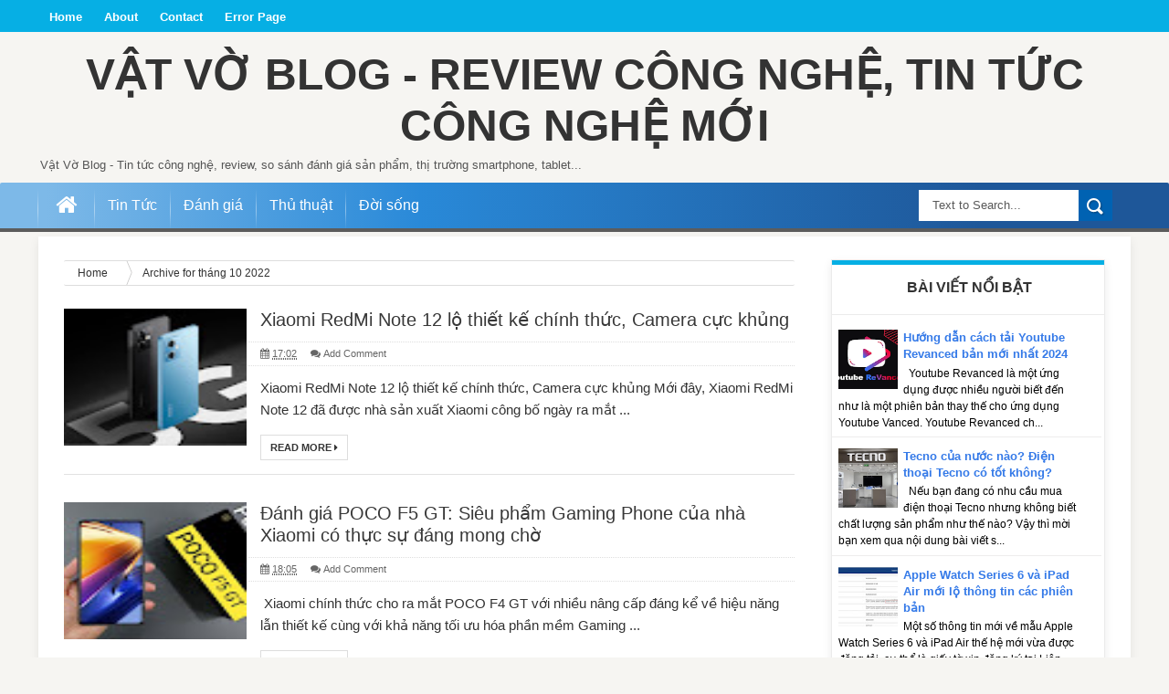

--- FILE ---
content_type: text/html; charset=UTF-8
request_url: https://www.vatvo.com.vn/2022/10/
body_size: 40816
content:
<!DOCTYPE html>
<html dir='ltr' xmlns='http://www.w3.org/1999/xhtml' xmlns:b='http://www.google.com/2005/gml/b' xmlns:data='http://www.google.com/2005/gml/data' xmlns:expr='http://www.google.com/2005/gml/expr'>
<head>
<link href='https://www.blogger.com/static/v1/widgets/4128112664-css_bundle_v2.css' rel='stylesheet' type='text/css'/>
<!-- clarity -->
<script type='text/javascript'>
    (function(c,l,a,r,i,t,y){
        c[a]=c[a]||function(){(c[a].q=c[a].q||[]).push(arguments)};
        t=l.createElement(r);t.async=1;t.src="https://www.clarity.ms/tag/"+i;
        y=l.getElementsByTagName(r)[0];y.parentNode.insertBefore(t,y);
    })(window, document, "clarity", "script", "mccp598f01");
</script>
<!-- Google tag (gtag.js) dung-az -->
<script async='async' src='https://www.googletagmanager.com/gtag/js?id=G-798HLTQC3R'></script>
<script>
  window.dataLayer = window.dataLayer || [];
  function gtag(){dataLayer.push(arguments);}
  gtag('js', new Date());

  gtag('config', 'G-798HLTQC3R');
</script>
<script async='async' data-ad-client='ca-pub-7381392817060441' src='https://pagead2.googlesyndication.com/pagead/js/adsbygoogle.js'></script>
<!-- Global site tag (gtag.js) - Google Analytics -->
<script async='async' src='https://www.googletagmanager.com/gtag/js?id=G-YS1LMBFJ73'></script>
<script>
  window.dataLayer = window.dataLayer || [];
  function gtag(){dataLayer.push(arguments);}
  gtag('js', new Date());

  gtag('config', 'G-YS1LMBFJ73');
</script>
<script async='async' data-ad-client='ca-pub-7381392817060441' src='https://pagead2.googlesyndication.com/pagead/js/adsbygoogle.js'></script>
<!--[if lt IE 9]> <script src="http://html5shiv.googlecode.com/svn/trunk/html5.js"> </script> <![endif]-->
<link href="//fonts.googleapis.com/css?family=Oswald&amp;ver=4.0.1" id="heading_font-css" media="all" rel="stylesheet" type="text/css">
<meta content='width=device-width,initial-scale=1,minimum-scale=1,maximum-scale=1' name='viewport'/>
<meta content='text/html;charset=UTF-8' http-equiv='Content-Type'/>
<meta content='IE=edge,chrome=1' http-equiv='X-UA-Compatible'/>
<meta content='text/html; charset=UTF-8' http-equiv='Content-Type'/>
<meta content='blogger' name='generator'/>
<link href='https://www.vatvo.com.vn/favicon.ico' rel='icon' type='image/x-icon'/>
<link href='https://www.vatvo.com.vn/2022/10/' rel='canonical'/>
<link rel="alternate" type="application/atom+xml" title="Vật Vờ Blog - Review Công Nghệ, Tin Tức Công Nghệ Mới - Atom" href="https://www.vatvo.com.vn/feeds/posts/default" />
<link rel="alternate" type="application/rss+xml" title="Vật Vờ Blog - Review Công Nghệ, Tin Tức Công Nghệ Mới - RSS" href="https://www.vatvo.com.vn/feeds/posts/default?alt=rss" />
<link rel="service.post" type="application/atom+xml" title="Vật Vờ Blog - Review Công Nghệ, Tin Tức Công Nghệ Mới - Atom" href="https://www.blogger.com/feeds/742444808564129007/posts/default" />
<!--Can't find substitution for tag [blog.ieCssRetrofitLinks]-->
<meta content='Vật Vờ Blog - Tin tức công nghệ, review, so sánh đánh giá sản phẩm, thị trường smartphone, tablet...' name='description'/>
<meta content='https://www.vatvo.com.vn/2022/10/' property='og:url'/>
<meta content='Vật Vờ Blog - Review Công Nghệ, Tin Tức Công Nghệ Mới' property='og:title'/>
<meta content='Vật Vờ Blog - Tin tức công nghệ, review, so sánh đánh giá sản phẩm, thị trường smartphone, tablet...' property='og:description'/>
<title>
tháng 10 2022 - Vật Vờ Blog - Review Công Nghệ, Tin Tức Công Nghệ Mới
</title>
<!-- Description and Keywords (start) -->
<meta content='YOUR KEYWORDS HERE' name='keywords'/>
<!-- Description and Keywords (end) -->
<meta content='Vật Vờ Blog - Tin tức công nghệ, review, so sánh đánh giá sản phẩm, thị trường smartphone, tablet...' name='og:description'/>
<meta content='Vật Vờ Blog - Review Công Nghệ, Tin Tức Công Nghệ Mới' property='og:site_name'/>
<meta content='https://www.vatvo.com.vn/' name='twitter:domain'/>
<meta content='tháng 10 2022' name='twitter:title'/>
<meta content='summary' name='twitter:card'/>
<meta content='tháng 10 2022' name='twitter:title'/>
<meta content='Vật Vờ Blog - Tin tức công nghệ, review, so sánh đánh giá sản phẩm, thị trường smartphone, tablet...' name='twitter:description'/>
<!-- Social Media meta tag need customer customization -->
<meta content='Facebook App ID here' property='fb:app_id'/>
<meta content='Facebook Admin ID here' property='fb:admins'/>
<meta content='@username' name='twitter:site'/>
<meta content='@username' name='twitter:creator'/>
<!-- Fonts And Others -->
<link href="//fonts.googleapis.com/css?family=Fjalla+One" rel="stylesheet" type="text/css">
<link href='https://maxcdn.bootstrapcdn.com/font-awesome/4.4.0/css/font-awesome.min.css' rel='stylesheet'/>
<style id='page-skin-1' type='text/css'><!--
/*
-----------------------------------------------
----------------------------------------------- */
html,body,div,span,applet,object,iframe,h1,h2,h3,h4,h5,h6,p,blockquote,pre,a,abbr,acronym,address,big,cite,code,del,dfn,em,img,ins,kbd,q,s,samp,small,strike,strong,sub,sup,tt,var,b,u,i,center,dl,dt,dd,ol,ul,li,fieldset,form,label,legend,table,caption,tbody,tfoot,thead,tr,th,td,article,aside,canvas,details,embed,figure,figcaption,footer,header,hgroup,menu,nav,output,ruby,section,summary,time,mark,audio,video{margin:0;padding:0;border:0;font-size:100%;font:inherit;vertical-align:baseline;}
/* HTML5 display-role reset for older browsers */
article,aside,details,figcaption,figure,footer,header,hgroup,menu,nav,section{display:block;}body{line-height:1;display:block;}*{margin:0;padding:0;}html{display:block;}ol,ul{list-style:none;}blockquote,q{quotes:none;}blockquote:before,blockquote:after,q:before,q:after{content:&#39;&#39;;content:none;}table{border-collapse:collapse;border-spacing:0;}
/* FRAMEWORK */
body#layout #mywrapper {
width: 70%;
}
body#layout #post-wrapper {
width: 60%;
float: left;
}
body#layout #sidebar-narrow {
width: 22%;
}
body#layout div#main {
width: 100%;
}
.popular-posts .quickedit img {width: 18px; height: 18px;}
a.quickedit {background:transparent!important;}
.navbar,.post-feeds,.feed-links{display:none;
}
.section,.widget{margin:0 0 0 0;padding:0 0 0 0;
}
strong,b{font-weight:bold;
}
cite,em,i{font-style:italic;
}
a:link{color:#357ae8;text-decoration:none;outline:none;transition:all 0.25s;-moz-transition:all 0.25s;-webkit-transition:all 0.25s;
}
a:visited{color:#0400ff;text-decoration:none;
}
a:hover{color:#0094C3;text-decoration:none;
}
a img{border:none;border-width:0;outline:none;
}
abbr,acronym{border-bottom:1px dotted;cursor:help;
}
sup,sub{vertical-align:baseline;position:relative;top:-.4em;font-size:86%;
}
sub{top:.4em;}small{font-size:86%;
}
kbd{font-size:80%;border:1px solid #999;padding:2px 5px;border-bottom-width:2px;border-radius:3px;
}
mark{background-color:#ffce00;color:black;
}
p,blockquote,pre,table,figure,hr,form,ol,ul,dl{margin:1.5em 0;
}
hr{height:1px;border:none;background-color:#666;
}
/* heading */
h1,h2,h3,h4,h5,h6{font-weight:bold;line-height:normal;margin:0 0 0.6em;
}
h1{font-size:200%
}
h3{font-size:160%
}
h4{font-size:140%
}
h5{font-size:120%
}
h6{font-size:100%
}
/* list */
ol,ul,dl{margin:.5em 0em .5em 3em
}
ol{list-style:decimal outside
}
ul{list-style:disc outside
}
li{margin:.5em 0
}
dt{font-weight:bold
}
dd{margin:0 0 .5em 2em
}
/* form */
input,button,select,textarea{font:inherit;font-size:100%;line-height:normal;vertical-align:baseline;
}
textarea{display:block;-webkit-box-sizing:border-box;-moz-box-sizing:border-box;box-sizing:border-box;
}
/* code blockquote */
pre,code{font-family:&quot;Courier New&quot;,Courier,Monospace;color:inherit;
}
pre{white-space:pre;word-wrap:normal;overflow:auto;
}
.post-body blockquote {
background: url(https://blogger.googleusercontent.com/img/b/R29vZ2xl/AVvXsEiKFjEH8_YCXTO3KPoq6ejf3fnyqSTRkSsHNIhctyuzQdOha70gYDqfhlaNXcnLPEbfqyfKT8mL_qaSszDPvAkKV1CApufSROUptZbMwpJ67tQVnMqNXM5UXG5oE7YVQ8hwEj0za84MI7sU/s50/quote.png) no-repeat scroll left 18px transparent;
font-family: Monaco,Georgia,&quot;
font-size: 100%;
font-style: italic;
line-height: 22px;
margin: 20px 0 30px 20px;
min-height: 60px;
padding: 0 0 0 60px;
}
/* table */
.post-body table[border=&quot;1&quot;] th, .post-body table[border=&quot;1&quot;] td, .post-body table[border=&quot;1&quot;] caption{border:1px solid;padding:.2em .5em;text-align:left;vertical-align:top;
}
.post-body table.tr-caption-container {border:1px solid #e5e5e5;
}
.post-body th{font-weight:bold;
}
.post-body table[border=&quot;1&quot;] caption{border:none;font-style:italic;
}
.post-body table{
}
.post-body td, .post-body th{vertical-align:top;text-align:left;font-size:13px;padding:3px 5px;border:1px solid #e5e5e5;
}
.post-body th{background:#f0f0f0;
}
.post-body table.tr-caption-container td {border:none;padding:8px;
}
.post-body table.tr-caption-container, .post-body table.tr-caption-container img, .post-body img {max-width:100%;height:auto;
}
.post-body td.tr-caption {color:#666;font-size:80%;padding:0px 8px 8px !important;
}
img {
max-width:100%;
height:auto;
border:0;
}
table {
max-width:100%;
}
body#layout #outer-wrapper, body#layout .post-container, body#layout .sidebar-container {
padding:0 0 0 0;
}
body#layout #header-wrapper {
margin-top:60px;
}
body#layout .panel {
float:left;
width:79px;
}
.clear {
clear:both;
}
.clear:after {
visibility:hidden;
display:block;
font-size:0;
content:" ";
clear:both;
height:0;
}
body {
background:#F6F5F2 none repeat scroll top left;
margin:0 0 0 0;
padding:0 0 0 0;
color:#333333;
font:normal normal 13px Arial, sans-serif;
text-align:left;
background-color: #F6F5F2;
background-size: auto;
}
/* outer-wrapper */
#outer-wrapper {
background:#ffffff;
max-width:1196px;
margin:0px auto;
-moz-box-shadow: 0 4px 10px rgba(0, 0, 0, .08);
box-shadow: 0 4px 10px rgba(0, 0, 0, .08);
-webkit-box-shadow: 0 4px 10px rgba(0, 0, 0, .08);
overflow:hidden;
}
/* NAVIGATION MENU */
.top-menu {
font-size: 13px;
font-family: Arial;
margin: 0 auto;
height: 35px;
background: #06AFE4;
overflow: hidden;
padding: 0px;
font-weight: 600;
}
.menubar {
list-style-type:none;
margin:0 0 0 0;
padding:0 0 0 0;
}
.menubar li {
display:block;
float:left;
line-height:38px;
margin:0 0 0 0;
padding:0 0 0 0;
}
.menubar li a {
color: #fff;
display: block;
padding: 0 12px;
}
.menubar li a:hover {
color:#f9f9f9;
}
.menubar li:before {
position: absolute;
top: 0px;
left: -1px;
display: block;
content: '';
height: 100%;
width: 1px;
box-sizing: border-box;
-moz-box-sizing: border-box;
-webkit-box-sizing: border-box;
background: url('https://blogger.googleusercontent.com/img/b/R29vZ2xl/AVvXsEhyQmL8pcJVTT7hcw809_JtQkq8T6N2fZaPF4gwa9fY-VhUhtJ0K6SD1z1qiFxc2PIYQ0i1WeijSNsnCNLj8I0teJ3cVS7tEkfS0xoqbomh8mG5Z-bgYA85M_zLCsk1GnPX-LxROALSYm0/s1600/header-separator.png') repeat transparent;
z-index: 9999;
}
ul.socialbar {
height:38px;
margin:-4px 0 0 0;
padding:0 0;
float:right;
}
ul.socialbar li {
display:inline-block;
list-style-type:none;
float:right;
margin:0 0;
padding:0 0;
border-right:none;
}
/* HEADER WRAPPER */
#header-wrapper {
margin:0 auto;
overflow:hidden;
padding: 0 28px;
min-height: 120px;
}
.header {
width: 100%;
max-width: 100%;
margin: 18px 0 0;
}
.header h1.title,.header p.title {
font:normal bold 48px Arial, Helvetica, sans-serif;
margin:0 0 0 0;
text-transform:uppercase;
}
.titlewrapper {
text-align: center;
}
.header .description {
color:#555555;
}
.header a {
color:#333333;
}
.header a:hover {
color:#999;
}
.header img {
display:block;
margin:0 auto;
}
.header-right {
float:right;
padding:0;
overflow:hidden;
margin:29px 0;
width:72.8%;
max-width:728px;
}
.header-right img {
display:block;
}
#nav {
height: 48px;
line-height: 48px;
background: #2c2c2c;
margin: 0 auto;
min-height: 50px;
z-index: 12;
/* padding: 0 27px; */
width: 100%;
background: #06AFE4;
border-bottom: 4px solid #5C5C5C;
background: rgb(125,185,232);
border-top-right-radius: 2px;
margin-bottom: 5px;
border-top-left-radius: 2px;
background: -moz-linear-gradient(left, rgba(125,185,232,1) 4%, rgba(41,137,216,1) 36%, rgba(30,87,153,1) 84%);
background: -webkit-gradient(linear, left top, right top, color-stop(4%,rgba(125,185,232,1)), color-stop(36%,rgba(41,137,216,1)), color-stop(84%,rgba(30,87,153,1)));
background: -webkit-linear-gradient(left, rgba(125,185,232,1) 4%,rgba(41,137,216,1) 36%,rgba(30,87,153,1) 84%);
background: -o-linear-gradient(left, rgba(125,185,232,1) 4%,rgba(41,137,216,1) 36%,rgba(30,87,153,1) 84%);
background: -ms-linear-gradient(left, rgba(125,185,232,1) 4%,rgba(41,137,216,1) 36%,rgba(30,87,153,1) 84%);
background: linear-gradient(to right, rgba(125,185,232,1) 4%,rgba(41,137,216,1) 36%,rgba(30,87,153,1) 84%);
filter: progid:DXImageTransform.Microsoft.gradient( startColorstr='#7db9e8', endColorstr='#1e5799',GradientType=1 );
}
.menubar2 {
list-style: none;
margin:0 0 0 0;
*zoom: 1;
float:left;
}
.menubar2:before,
.menubar2:after {
content: " ";
display: table;
}
.menubar2:after {
clear: both;
}
.menubar2 ul {
list-style: none;
margin:0 0 0 0;
width:12em;
}
.menubar2 a {
display:block;
padding:0 15px;
}
.menubar2 li {
position: relative;
margin:0 0;
padding: 0 1px 0 0;
}
.menubar2 > li {
float: left;
}
.menubar2 > li > a {
display: block;
height:50px;
line-height:50px;
font-size: 16px;
text-decoration: none;
color: #57595a;
font-family: Arial, 'Droid Sans', sans-serif;
color: #fff;
padding: 0 14px;
}
.menubar2 > li:hover > a {
background:#212326;
color:#fff;
}
.menubar2 li ul {
background: #2c2c2c;
display:block;
position:absolute;
left:0;
z-index:999999999999999;
visibility:hidden;
opacity:0;
-webkit-transition:all .25s ease-out;
-moz-transition:all .25s ease-out;
-ms-transition:all .25s ease-out;
-o-transition:all .25s ease-out;
transition:all .25s ease-out;
}
.menubar2 li li ul {
left:100%;
top:-1px;
}
.menubar2 > li.hover > ul {
visibility:visible;
opacity:10;
}
.menubar2 li li.hover ul {
visibility:visible;
opacity:10;
}
.menubar2 li li a {
display: block;
position: relative;
z-index: 100;
line-height: 32px;
border-bottom: 1px solid #222;
font-size: 16px;
padding: 2px 4px 2px 12px;
text-decoration: none;
color: #ddd;
font-family: Arial, 'Droid Sans', sans-serif;
}
ul#menu-main li:before {
position: absolute;
top: 0px;
left: -1px;
display: block;
content: '';
height: 100%;
width: 1px;
box-sizing: border-box;
-moz-box-sizing: border-box;
-webkit-box-sizing: border-box;
background: url('https://blogger.googleusercontent.com/img/b/R29vZ2xl/AVvXsEhyQmL8pcJVTT7hcw809_JtQkq8T6N2fZaPF4gwa9fY-VhUhtJ0K6SD1z1qiFxc2PIYQ0i1WeijSNsnCNLj8I0teJ3cVS7tEkfS0xoqbomh8mG5Z-bgYA85M_zLCsk1GnPX-LxROALSYm0/s1600/header-separator.png') repeat transparent;
z-index: 1;
}
.menubar2 li li a:hover {
color:#fff;
}
.menubar2 li li li a {
color: #e0dfdf;
font-family: 'Droid Sans', sans-serif;
text-shadow: 0 1px 1px #4B4B4B;
z-index:20;
}
i.fa.fa-home {
font-size: 25px;
padding: 12px 5px;
}
/* CONTENT WRAPPER */
#content-wrapper {
background-color:transparent;
margin: 0 auto;
padding: 10px 28px 0;
word-wrap:break-word;
}
.largebanner {
background:#fff;
border-right:1px solid #e5e5e5;
border-bottom:1px solid #e5e5e5;
border-left:1px solid #e5e5e5;
}
.largebanner .widget {
padding:15px 14px;
overflow:hidden;
}
.largebanner img, .largebanner iframe{
display:block;
max-width:100%;
border:none;
overflow:hidden;
}
/* POST WRAPPER */
#post-wrapper {
background:transparent;
float:left;
width:825px;
max-width:825px;
margin: 0 10px 10px 0;
}
.post-container {
padding:15px 0px 0 0;
}
.breadcrumbs {border-bottom: 1px solid #DDDDDD;border-radius: 2px 2px 2px 2px;border-top: 1px solid #DDDDDD;font-size: 90%;height: 16px;margin-bottom: 10px;margin-top: 1px;overflow: hidden;padding: 5px;}
.breadcrumbs > span {background: url("https://blogger.googleusercontent.com/img/b/R29vZ2xl/AVvXsEjsYK9KrmslnYoaGU2x0mDNe-R9qDReVglQeYkAUDpksG32LBNBhH4ZUb-JVF2USNfcm3Oow6dyKSeoER2-p6I0FdC1p7Rl7Lfq8anRmrPKXpdN1ojLV_l39j1GxE2l16qLAVttJPFV6MA/s200/bc_separator.png") no-repeat scroll right center transparent;padding: 10px 25px 10px 10px;}
.breadcrumbs > span:last-child {background: none repeat scroll 0 0 transparent;color: #333333;}
.breadcrumbs a {color: #333333;}
.post {
background:#ffffff;
margin:0 0 15px;
padding:15px 0;
border-bottom: 1px solid #E2E2E2;
}
.post-body {
line-height:1.6em;
}
h2.post-title, h1.post-title {
font:normal normal 20px Helvetica, Arial, sans-serif;
}
h2.post-title a, h1.post-title a, h2.post-title, h1.post-title {
color:#383838;
}
h2.post-title a:hover, h1.post-title a:hover {
color:#0072C6;
}
.img-thumbnail {
background:#fbfbfb url(https://blogger.googleusercontent.com/img/b/R29vZ2xl/AVvXsEiIWZ7WrsZV3LfTgcu7lqA1IqwHmc_qJy3l-EJU1rcJqNcexrOVDqKCfrVXZjQXyto2vUOizTErK77jlFD2HXmmBxLCkkfEfJ3ZUvSnuKZnkk3buvs6F-y5ejPXVmtU3t0B3uFxvY5yEtB2/w200-c-h140/no-image.png) no-repeat center center;
position:relative;
float:left;
width:200px;
height:150px;
margin:0 15px 0 0;
}
.img-thumbnail img {
width:200px;
height:150px;
}
span.rollover {
}
span.rollover:before {
content:"";
position: absolute;
width:24px;
height:24px;
margin:-12px;
top:50%;
left:50%;
}
span.rollover:hover {
opacity: .7;
-o-transition:all 1s;
-moz-transition:all 1s;
-webkit-transition:all 1s;
}
.post-info {
background: transparent;
margin: 0 0 12px;
color: #666666;
font-size: 11px;
padding: 5px 0;
border-bottom: 1px dotted #dedede;
border-top: 1px dotted #dedede;
}
.post-info a {
display:inline-block;
color:#666666;
}
.author-info, .time-info, .comment-info, .label-info, .review-info {
margin-right:12px;
display:inline;
}
a.readmore {
display:inline-block;
margin:15px 0 0;
background-color:#ffffff;
border:1px solid #dddddd;
padding:0px 10px;
line-height:26px;
color:#333333;
font-size:11px;
font-weight:bold;
text-transform:uppercase;
}
a.readmore:hover  {
border:1px solid #aaaaaa;
}
/* Page Navigation */
.pagenavi {
clear:both;
margin:-5px 0 10px;
text-align:center;
font-size:11px;
font-weight:bold;
text-transform:uppercase;
}
.pagenavi span,.pagenavi a {
padding:6px 10px;
margin-right:3px;
display:inline-block;
color:$(readmore.color);
background-color:$(readmore.background.color);
border: 1px solid $(readmore.border.color);
}
.pagenavi .current, .pagenavi .pages, .pagenavi a:hover {
border: 1px solid $(readmore.hover.color);
}
.pagenavi .pages {
display:none;
}
/* SIDEBAR WRAPPER */
#sidebar-wrapper {
background:transparent;
float:right;
width:30%;
max-width:300px;
margin:0 auto;
}
.sidebar-container {
padding:15px 0;
}
.sidebar h2, .panel h2 {
color:#333333;
margin:0 0 10px 0;
padding:6px 0;
text-transform:uppercase;
position:relative;
text-align: center;
border-top: 5px solid #06AFE4;
font-family: "Helvetica Neue",Helvetica,Arial,sans-serif;
border-bottom: 1px solid #EBEBEB;
line-height: 42px;
color: #222;
padding: 4px 5px 10px 8px;
text-transform: uppercase;
height: 40px;
font-size: 15px;
font-weight: bold;
text-align: center;
}
div#sidebar .widget {
border: 1px solid #ebebeb;
-moz-box-shadow: 0 4px 10px rgba(0, 0, 0, .08);
box-shadow: 0 4px 10px rgba(0, 0, 0, .08);
-webkit-box-shadow: 0 4px 10px rgba(0, 0, 0, .08);
margin-bottom: 25px;
}
#sidebar h2 span, #sidebar-narrow h2 span {
color: #333;
font-size: 16px;
font-family: 'Droid Arabic Kufi', Helvetica, Georgia, serif;
font-weight: 600;
}
#bottombar h2 span {
color: #fff;
font-size: 16px;
font-family: 'Droid Arabic Kufi', Helvetica, Georgia, serif;
font-weight: 400;
}
#related-posts h2 span:after,#sidebar h2 span:after,#bottombar h2 span:after,#sidebar-narrow h2 span:after {
}
.sidebar h2:after, .panel h2:after {
content: " ";
width:90px;
height: 0px;
position: absolute;
left: 0;
bottom: -2px;
}
.sidebar .widget {
margin:0 0 15px;
}
.sidebar ul, .sidebar ol {
list-style-type:none;
margin:0 0 0 0;
padding:0 0 0 0;
}
.sidebar li {
margin:5px 0;
padding:0 0 0 0;
}
/* Recent Post */
.recent-post-title {
background: transparent;
margin: 0 0 15px;
padding: 0;
position: relative;
text-align: center;
border-top: 5px solid #06AFE4;
}
.recent-post-title span {
padding: 7px 10px;
font-size: 15px;
z-index: 999;
position: relative;
}
.recent-post-title h2 {
background: transparent;
color: #fff;
font-size: 18px;
font-family: 'Droid Arabic Kufi', Helvetica, Georgia, serif;
font-weight: normal;
font-family: "Helvetica Neue",Helvetica,Arial,sans-serif;
border-bottom: 1px solid #EBEBEB;
line-height: 42px;
color: #222;
padding: 4px 5px 10px 8px;
text-transform: uppercase;
height: 40px;
font-size: 15px;
font-weight: bold;
text-align: center;
}
.recent-post-title h2 a {
color:#333;
}
.stylebox {
float: left;
width: 48.4%;
margin: 0 10px 0 0;
border: 1px solid #ebebeb;
-moz-box-shadow: 0 4px 10px rgba(0, 0, 0, .08);
box-shadow: 0 4px 10px rgba(0, 0, 0, .08);
-webkit-box-shadow: 0 4px 10px rgba(0, 0, 0, .08);
margin-bottom: 25px;
}
.stylebox .widget {
}
.stylebox .widget-content {
background:#ffffff;
padding:0 15px;
}
.stylebox ul {
list-style-type:none;
margin:0 0 0 0;
padding:0 0 0 0;
}
.stylebox1 {
float:left;
width:98%;
margin:0 0;
border: 1px solid #ebebeb;
-moz-box-shadow: 0 4px 10px rgba(0, 0, 0, .08);
box-shadow: 0 4px 10px rgba(0, 0, 0, .08);
-webkit-box-shadow: 0 4px 10px rgba(0, 0, 0, .08);
margin-bottom: 25px;
}
.stylebox1 .widget {
padding:0 0px 15px 0;
}
.stylebox1 .widget-content {
background:#ffffff;
padding: 0 15px;
}
.stylebox1  ul {
list-style-type:none;
margin:0 0 0 0;
padding:0 0 0 0;
}
/* Recent Post */
ul.xpose_thumbs {
margin:0 0 0 0;
}
ul.xpose_thumbs li {
font-size:12px;
min-height:68px;
margin:0 0 8px;
padding:0 0 8px;
border-bottom:1px dotted #e5e5e5;
}
ul.xpose_thumbs .xpose_thumb {
position:relative;
background:#fbfbfb;
margin:3px 0 10px 0;
width:100%;
height:50px;
padding-bottom:46%;
overflow:hidden;
}
ul.xpose_thumbs .xpose_thumb img {
height:auto;
width:100%;
}
ul.xpose_thumbs1 {
margin:0 0 0 0;
width:100%;
float:left;
}
ul.xpose_thumbs1 li {
font-size:12px;
min-height:68px;
margin:0 0 8px;
padding:0 0 8px;
}
ul.xpose_thumbs1 .xpose_thumb {
position: relative;
background: #fbfbfb;
margin: 3px 0 10px 0;
width: 48%;
float: left;
height: 210px;
overflow:hidden;
}
ul.xpose_thumbs1 .xpose_thumb img {
height:auto;
width:100%;
}
ul.xpose_thumbs2 {
font-size:13px;
}
ul.xpose_thumbs2 li {
padding:0 0;
min-height:85px;
font-size:11px;
margin: 0 0 8px;
padding: 0 0 8px;
border-bottom:1px dotted #e5e5e5;
}
ul.xpose_thumbs2 .xpose_thumb2 {
background:#fbfbfb;
float:left;
margin:3px 14px 0 0;
height:80px;
width:80px;
}
ul.xpose_thumbs2 .xpose_thumb2 img {
height:80px;
width:80px;
}
.rightm {
/* margin-left: 33px; */
width: 49%;
float: right;
margin-top: 10px;
}
span.xpose_title {
display: block;
margin: 0 0 5px;
line-height: 1.4em;
font-family: 'Droid Arabic Kufi', Helvetica, Georgia, serif;
font-size: 22px;
font-weight: normal;
}
span.xpose_title2 {
font-size:18px;
}
span.rp_summary {
display:block;
margin:6px 0 0;
color:#666666;
}
span.xpose_meta {
font-size: 13px;
line-height: 24px;
color: #aaa;
font-family: Arial,'Droid Arabic Kufi', Helvetica, Georgia, serif;
}
span.xpose_meta a {
color:#aaa !important;
display:inline-block;
}
span.xpose_meta_date, span.xpose_meta_comment, span.xpose_meta_more  {
display:inline-block;
margin-right:8px;
}
span.xpose_meta_date:before {
content: "\f073";
font-family: FontAwesome;
font-style: normal;
font-weight: normal;
text-decoration: inherit;
padding-right:4px;
}
span.xpose_meta_comment:before  {
content: "\f086";
font-family: FontAwesome;
font-style: normal;
font-weight: normal;
text-decoration: inherit;
padding-right:4px;
}
span.xpose_meta_more:before {
content: "\f0a9";
font-family: FontAwesome;
font-style: normal;
font-weight: normal;
text-decoration: inherit;
padding-right:4px;
}
ul.xpose_thumbs2 li a:hover, ul.xpose_thumbs li a:hover {
color:#7f0906;
}
ul.xpose_thumbs22 {
font-size:13px;
width:100%;
float:right;
}
ul.xpose_thumbs22 li {
padding:0 0;
min-height: 82px;
font-size: 11px;
margin: 0 0 8px;
width: 37%;
float: left;
padding: 0 0 8px;
border-bottom: 1px dotted #e5e5e5;
}
ul.xpose_thumbs22 .xpose_thumb2 {
background:#fbfbfb;
float:left;
margin:3px 14px 0 0;
height:80px;
width:80px;
}
ul.xpose_thumbs22 .xpose_thumb2 img {
height:80px;
width:80px;
}
span.xpose_title {
display: block;
margin: 0 0 5px;
line-height: 1.4em;
font-family: 'Droid Arabic Kufi', Helvetica, Georgia, serif;
font-size: 22px;
font-weight: normal;
}
span.xpose_title2 {
font-size:18px;
}
span.rp_summary {
display:block;
margin:6px 0 0;
color:#666666;
}
span.xpose_meta {
font-size: 13px;
line-height: 24px;
color: #aaa;
font-family: Arial,'Droid Arabic Kufi', Helvetica, Georgia, serif;
}
span.xpose_meta a {
color:#aaa !important;
display:inline-block;
}
span.xpose_meta_date, span.xpose_meta_comment, span.xpose_meta_more  {
display:inline-block;
margin-right:8px;
}
span.xpose_meta_date:before {
content: "\f073";
font-family: FontAwesome;
font-style: normal;
font-weight: normal;
text-decoration: inherit;
padding-right:4px;
}
span.xpose_meta_comment:before  {
content: "\f086";
font-family: FontAwesome;
font-style: normal;
font-weight: normal;
text-decoration: inherit;
padding-right:4px;
}
span.xpose_meta_more:before {
content: "\f0a9";
font-family: FontAwesome;
font-style: normal;
font-weight: normal;
text-decoration: inherit;
padding-right:4px;
}
ul.xpose_thumbs22 li a:hover, ul.xpose_thumbs li a:hover {
color:#0094C3;
}
/* BOTTOMBAR */
#bottombar {
background: #252525;
overflow: hidden;
margin: 0 auto;
padding: 15px 28px;
color: #dddddd;
}
#bottombar .left {
float:left;
width:34%;
}
#bottombar .center {
float:left;
width:34%;
}
#bottombar .right {
float:right;
width:32%;
}
#bottombar .left .widget, #bottombar .center .widget {
margin:0 15px 15px 0;
}
#bottombar .right .widget {
margin:0 0 15px 0;
}
#bottombar h2 {
font: normal bold 13px Arial, sans-serif;
margin: 0 0 10px 0;
padding: 6px 0;
text-transform: uppercase;
position: relative;
color: #fff;
border-bottom: 1px dotted #5A5656;
padding: 10px 0;
}
#bottombar ul, #bottombar ol {
list-style-type:none;
margin:0 0 0 0;
padding:0 0 0 0;
}
#bottombar li {
margin:5px 0;
padding:0 0 0 0;
}
#bottombar ul li:before {
color:#eeeeee !important;
}
#bottombar a {
color:#dddddd;
}
#bottombar a:hover {
color:#ffffff;
}
/* FOOTER */
#footer-wrapper {
background:#353535;
margin:0 auto;
padding:8px 20px;
overflow:hidden;
color:#eeeeee;
-moz-box-shadow: 0px 0px 2px black;
-webkit-box-shadow: 0px 0px 2px black;
box-shadow: 0px 0px 2px black;
background: #303436;
margin: 0 auto;
font-size: 12px;
padding: 5px 20px;
border-top: 1px solid #3D3D3D;
}
.footer-left {
float:left;
margin:10px;
}
.footer-right {
float:right;
margin:10px;
}
#footer-wrapper a {
color:#eeeeee;
}
#footer-wrapper a:hover {
color:#ffffff;
}
/* CUSTOM WIDGET */
.widget ul {
line-height:1.4em;
}
/* Tab Menu */
.set, .panel {
margin: 0 0;
}
.tabs .panel {
padding:0 0;
}
.tabs-menu {
border-bottom:3px solid #E73138;
padding: 0 0;
margin:0 0;
}
.tabs-menu li {
font:normal bold 12px Arial, sans-serif;
display: inline-block;
*display: inline;
zoom: 1;
margin: 0 3px 0 0;
padding:10px;
background:#fff;
border:1px solid #e5e5e5;
border-bottom:none !important;
color:#333333;
cursor:pointer;
position:relative;
}
.tabs-menu .active-tab {
background:#E73138;
border:1px solid #E73138;
border-bottom:none !important;
color:#fff;
}
.tabs-content {
padding:10px 0;
}
.tabs-content .widget li {
float:none !important;
margin:5px 0;
}
.tabs-content .widget ul {
overflow:visible;
}
aside#sidebar-wrapper li {
/* margin-left: 15px; */
border-bottom: 1px solid #EEECEC;
padding: 5px 15px;
}
/* label
.label-size-1,.label-size-2,.label-size-3,.label-size-4,.label-size-5 {
font-size:100%;
filter:alpha(100);
opacity:10
}
.cloud-label-widget-content{
text-align:left
}
.label-size {
background:#E73037;
display:block;
float:left;
margin:0 3px 3px 0;
color:#ffffff;
font-size:11px;
text-transform:uppercase;
}
.label-size a,.label-size span{
display:inline-block;
color:#ffffff !important;
padding:6px 8px;
font-weight:bold;
}
.label-size:hover {
background:#333333;
}
.label-count {
white-space:nowrap;
padding-right:3px;
margin-left:-3px;
background:#333333;
color:#fff !important;
}
.label-size {
line-height:1.2
}*/
/* Custom CSS for Blogger Popular Post Widget */
.PopularPosts ul,
.PopularPosts li,
.PopularPosts li img,
.PopularPosts li a,
.PopularPosts li a img {
margin:0 0;
padding:0 0;
list-style:none;
border:none;
background:none;
outline:none;
}
.PopularPosts ul {
margin:.5em 0;
list-style:none;
color:black;
counter-reset:num;
}
.PopularPosts ul li img {
display:block;
margin:0 .5em 0 0;
width:65px;
height:65px;
float:left;
}
.PopularPosts ul li {
margin:0 10% .4em 0 !important;
padding:.5em 1.5em .5em .5em !important;
counter-increment:num;
position:relative;
}
#bottombar .PopularPosts .item-title {
padding-bottom: .2em;
font-size: 16px;
font-weight: normal;
}
/* Set color and level */
.PopularPosts ul li {margin-right:1% !important}
.PopularPosts .item-thumbnail {
margin:0 0 0 0;
}
.PopularPosts .item-snippet {
font-size:11.5px;
}
.profile-img{
display:inline;
opaciry:10;
margin:0 6px 3px 0;
}
/* back to top */
#back-to-top {
background:#353738;
color:#ffffff;
padding:8px 10px;
font-size:24px;
}
.back-to-top {
position:fixed !important;
position:absolute;
bottom:20px;
right:20px;
z-index:999;
}
/* ==== Related Post Widget Start ==== */
#related-posts h2 > span{
padding: 8px 10px;
}
#related-posts{
float:left;
width:auto;
margin-bottom:40px;
}
#related-posts h2{
background: #06AFE4;
padding: 8px 0;
font: normal normal 18px Arial;
text-transform: uppercase;
font: normal bold 12px Arial, sans-serif;
text-align: left;
color: #fff;
margin-bottom: 5px;
}
#related-posts #r-title {
width:100%;
padding:8px 0px 20px;
color:#fff;
height:25px;
text-align:left;
margin:-59px 0px 0px 0px;
font: normal 14px Arial;
line-height:20px;
background: rgba(35, 35, 35, 0.9);
opacity: 0.9;filter: alpha(opacity = 90);
}
#related-posts a {
width: 259px;
text-decoration: none;
margin: 0 7px 7px 0;
float: left;
}
#related-posts h8 {
padding-left: 14px;
display: inline-block;
}
#related-posts .related_img {
padding:0px;
width:100%;
height:160px;
}
#related-posts .related_img:hover{
opacity:.7;
filter:alpha(opacity=70);
-moz-opacity:.7;
-khtml-opacity:.7;
}
/* share buttons */
.share-buttons-box {
height: 67px;
background: url(https://blogger.googleusercontent.com/img/b/R29vZ2xl/AVvXsEjsbwSSQwuGk-p8cv5bWdk-2_LAM7VVlmMbh7vnr1w8UfWoHc-AYDowpTIT3hfFyN_eaXw2-vOy1xlvubz2fkMuPPCxyapISNA4G4B6Sy84c-vVe_etCFrcgq2n9r2t-sEpYwQ1EPjG-Qmd/s1600/share.png) no-repeat 330px 10px;
margin:20px 0 15px;
overflow:hidden;
}
.share-buttons {
margin:0 0;
height:67px;
float:left;
}
.share-buttons .share {
float:left;
margin-right:10px;
display:inline-block;
}
/* error and search */
.status-msg-wrap {
font-size:120%;
font-weight:bold;
width:100%;
margin:20px auto;
}
.status-msg-body {
padding:20px 2%;
width:96%;
}
.status-msg-border {
border:1px solid #e5e5e5;
opacity:10;
width:auto;
}
.status-msg-bg {
background-color:#ffffff;
}
.status-msg-hidden {
padding:20px 2%;
}
#ArchiveList ul li:before {
content:"" !important;
padding-right:0px !important;
}
/* facebook comments */
.fb-comments{width: 100% !important;}
.fb-comments iframe[style]{width: 100% !important;}
.fb-like-box{width: 100% !important;}
.fb-like-box iframe[style]{width: 100% !important;}
.fb-comments span{width: 100% !important;}
.fb-comments iframe span[style]{width: 100% !important;}
.fb-like-box span{width: 100% !important;}
.fb-like-box iframe span[style]{width: 100% !important;
}
.rich-snippet {
padding:10px;
margin:15px 0 0;
border:3px solid #eee;
font-size:12px;
}
/*-------sidebar----------------*/
.sidebar-narrow{margin:0}
#sidebar-narrow .widget{margin-bottom:30px;}
#sidebar-narrow{float:left;width:160px;margin-right: 14px;
padding: 16px 10px 0 0px;}
div#main {
width: 800px;
}
div#mywrapper {
float: left;
width: 840px;
}
#sidebartab {
margin-bottom: 15px;
margin-top: -8px;
}
.tab-widget-menu {
height: 46px;
margin: 0;
padding: 8px 0 0 2px;
}
#sidebartab .widget {
margin-bottom: 0;
padding-bottom: 0;
}
#sidebartab .h2title {
display: none;
}
#sidebartab .h2titlesmall {
display: none;
}
#sidebartab .widget-content {
box-shadow: none;
-moz-box-shadow: none;
-webkit-box-shadow: none;
border: 0;
}
.tab-widget-menu ul, .tab-widget-menu li {
list-style: none;
padding: 0;
margin: 0;
}
.tab-widget-menu li {
background: #333;
bottom: -2px;
color: #FFF;
cursor: pointer;
float: left;
height: 38px;
line-height: 38px;
margin: -2px 0px 0 0px;
padding: 0;
position: relative;
text-align: center;
width: 33.3%;
z-index: 2;
color: white;
font-size: 13px;
font-weight: bold;
font-family: Arial,'Droid Arabic Kufi', Helvetica, Georgia, serif;
}
.tab-widget-menu li.selected {
background:#06AFE4;
border-width: 1px 1px 3px;
color: #FFF;
margin-top: -2px;
}
#sidebartab .h2title, #sidebartab h2 {
display: none;
}
#sidebartab .h2titlesmall, #sidebartab h2 {
display: none;
}
#sidebartab .widget-content img {
padding: 2px;
border: 1px solid lightGrey;
width: 100px;
height: 100px;
}
#sidebartab .popular-posts li {
background: none repeat scroll 0 0 transparent;
border-bottom: 1px solid #E9E9E9;
overflow: hidden;
padding: 10px 0;
}
.PopularPosts img:hover, #sidebartab .widget-content img:hover {
-khtml-opacity: 0.4;
-moz-opacity: 0.4;
opacity: 0.4;
}
#sidebarlab .sidebar li a:hover {
color: #fff;
background: #222;
}
.PopularPosts a {font-weight:bold;}
.tagcloud a {
background: #e4e4e4;
color: #888;
display: block;
float: left;
font-size: 14px!important;
line-height: 12px;
margin: 0 2px 2px 0;
padding: 12px 17px;
}
.tagcloud a:link {
color: #888;
}
.tagcloud a:hover {
background: #06AFE4;
color: #fff;
}
.tagcloud1 a {
background: #434343;
color: #888;
display: block;
float: left;
font-size: 14px!important;
line-height: 12px;
margin: 0 2px 2px 0;
padding: 12px 17px;
}
.tagcloud1 a:link {
color: #888;
}
.tagcloud1 a:hover {
background: #06afe4;
color: #fff;
}
.showpageArea a {
clear:both;
margin:-5px 0 10px;
text-align:center;
font-size:11px;
font-weight:bold;
text-transform:uppercase;
}
.showpageNum a {
padding:6px 10px;
margin-right:3px;
display:inline-block;
color:#333333;
background-color:#ffffff;
border: 1px solid #dddddd;
}
.showpageNum a:hover {
border: 1px solid #aaaaaa;
}
.showpagePoint {
padding:6px 10px;
margin-right:3px;
display:inline-block;
color:#333333;
background-color:#ffffff;
border: 1px solid #aaaaaa;
}
.showpageOf {
display:none;
}
.showpage a {
padding:6px 10px;
margin-right:3px;
display:inline-block;
color:#333333;
background-color:#ffffff;
border: 1px solid #dddddd;
}
.showpage a:hover {
border: 1px solid #aaaaaa;
}
.showpageNum a:link,.showpage a:link {
text-decoration:none;
color:#666;
}
.button {
text-align: center;
width: 100%;
margin: 10px 0;
padding: 0;
font-size: 14px;
font-family: 'Tahoma', Geneva, Sans-serif;
color: #fff;
margin-left: 0em !important;
}
.button ul {
margin: 0;
padding: 0;
}
.button li {
display: inline-block;
margin: 10px 0;
padding: 0;
}
.demo {
border-radius: 3px;
padding: 8px 12px;
background: #e74c3c;
color: #fff !important;
transition: background-color 1s 0s ease-out;
}
.download {
border-radius: 3px;
padding: 8px 12px;
background: #3498db;
color: #fff !important;
transition: background-color 1s 0s ease-out;
}
.buton a {
color: #fff;
}
.demo:hover {
background: #c0392b;
color: #fff;
}
.download:hover {
background: #2980b9;
color: #fff;
}
.download:before {
content: "\f019";
font-family: FontAwesome;
font-weight: normal;
padding: 8px;
background: #2980b9;
margin-left: -12px;
margin-right: 6px;
border-radius: 3px 0 0 3px;
font-size: 16px;
}
.demo:before {
content: "\f06e";
font-family: FontAwesome;
font-weight: normal;
padding: 8px;
background: #c0392b;
margin-left: -12px;
margin-right: 6px;
border-radius: 3px 0 0 3px;
font-size: 16px;
}
#Attribution1 {
height:0px;
visibility:hidden;
display:none
}
.author-avatar img{border:1px solid #ccc;padding:4px;background:#fff;float:left;margin:0 10px 5px 0;border:50%;box-shadow:0 0 3px 0 #b5b5b5;-moz-box-shadow:0 0 3px 0 #b5b5b5;-webkit-box-shadow:0 0 3px 0 #b5b5b5}
#author-box h3 {
padding-bottom: 5px;
border-bottom: 4px solid #333;
font-size: 18px;
font-family: c,arial,Georgia,serif;
}
.share-post {
font-size: 13px;
margin-top: 15px;
}
.share-post li {
float: left;
}
.share-post a {
display: block;
margin-right: 10px;
text-indent: -9999px;
margin-left: 12px;
background: url(https://blogger.googleusercontent.com/img/b/R29vZ2xl/AVvXsEi2JbiDVJjonZ2YhvQW9AMpJIxUI7ThOKTGQo3gUFXE7R2oLtIfAUKnVot-SWlabuNgU-GFRK-9eEn9-7c2gBBjU95cqLfqRlPdH7WU_AKAr8UyYScxMMt3ImXNrWTi9UWmi4sNG8KymqM/s1600/single-share.png) no-repeat;
-webkit-transition: opacity .2s;
-moz-transition: opacity .2s;
-o-transition: opacity .2s;
transition: opacity .2s;
}
.share-post a:hover {
opacity: .7;
}
.share-post
.facebook a {
width: 7px;
}
.share-post
.twitter a {
width: 18px;
background-position: -47px 0;
}
.share-post
.google a {
width: 14px;
background-position: -105px 0;
}
.share-post
.pinterest a {
width: 11px;
background-position: -159px 1px;
}
/*** Share Post Styling ***/
#share-post {
width: 100%;
overflow: hidden;
margin-top: 20px;
}
#share-post a {
display: block;
height: 32px;
line-height: 32px;
color: #fff;
float: left;
padding-right: 10px;
margin-right: 10px;
margin-bottom: 25px;
}
#share-post
.facebook {
background-color: #436FC9;
}
#share-post
.twitter {
background-color: #40BEF4;
}
#share-post
.google {
background-color: #EC5F4A;
}
#share-post
span {
display: block;
width: 32px;
height: 32px;
float: left;
margin-right: 10px;
background: url(https://blogger.googleusercontent.com/img/b/R29vZ2xl/AVvXsEi2JbiDVJjonZ2YhvQW9AMpJIxUI7ThOKTGQo3gUFXE7R2oLtIfAUKnVot-SWlabuNgU-GFRK-9eEn9-7c2gBBjU95cqLfqRlPdH7WU_AKAr8UyYScxMMt3ImXNrWTi9UWmi4sNG8KymqM/s1600/single-share.png) no-repeat;
}
#share-post
.facebook span {
background-color: #3967C6;
}
#share-post
.twitter span {
background-color: #26B5F2;
background-position: -72px 0;
}
#share-post
.google span {
background-color: #E94D36;
background-position: -144px 0;
}
/* Search Box
----------------------------------------------- */
#searchformfix
{
float:right;
overflow:hidden;
position:relative;
margin-right: 20px;
}
#searchform
{
margin:8px 0 0;
padding:0;
}
#searchform fieldset
{
padding:0;
border:none;
margin:0;
}
#searchform input[type="text"]{
background:#fff; border:none;
float:left; padding:0px 10px 0px 15px;
margin:0px; width:150px; height:34px;
line-height:34px;
transition:all 600ms cubic-bezier(0.215,0.61,0.355,1) 0s;
-moz-transition:all 300ms cubic-bezier(0.215,0.61,0.355,1) 0s;
-webkit-transition:all 600ms cubic-bezier(0.215,0.61,0.355,1) 0s;
-o-transition:all 600ms cubic-bezier(0.215,0.61,0.355,1) 0s; color:#585858}
#searchform input[type=text]:hover,#searchform input[type=text]:focus
{
width:200px;
}
#searchform input[type=submit]
{
background:url(https://blogger.googleusercontent.com/img/b/R29vZ2xl/AVvXsEh1QuslS0WeD343cH_VAx5Ul6ngnuuRF_hvpiThXZxOq5viqTTEAcBpcliDHGSlrRgnV2CGXm4K_vy7OJUrqGHGd7PiKzid6DuA-QzzZ8Bwl7SGgxF3-9d71sk2TPIts_Vs264IoAIFy9Xq/s1600/icon-search.png) center 9px no-repeat;
cursor:pointer;
margin:0;
padding:0;
width:37px;
height:34px;
line-height:34px;
background-color:#0062B2;
}
input[type=submit]
{
padding:4px 17px;
color:#ffffcolor:#585858;
text-transform:uppercase;
border:none;
font-size:20px;
background:url(gradient.png) bottom repeat-x;
cursor:pointer;
margin-top:10px;
float:left;
overflow:visible;
transition:all .3s linear;
-moz-transition:all .3s linear;
-o-transition:all .3s linear;
-webkit-transition:all .3s linear;
}
#searchform input[type=submit]:hover
{
background-color:#333;
}
.selectnav {
display:none;
}
/*---Flicker Image Gallery-----*/
.flickr_plugin {
width: 100%;
}
.flickr_badge_image {
float: left;
height: 70px;
margin: 10px 5px 0px 5px;
width: 70px;
}
.flickr_badge_image a {
display: block;
}
.flickr_badge_image a img {
display: block;
width: 100%;
height: auto;
-webkit-transition: opacity 100ms linear;
-moz-transition: opacity 100ms linear;
-ms-transition: opacity 100ms linear;
-o-transition: opacity 100ms linear;
transition: opacity 100ms linear;
}
.flickr_badge_image a img:hover {
opacity: .5;
}
div#act {
display: none;
}
div#top-nav {
height: 35px;
background: #06AFE4;
}
.container{
max-width: 1196px;
margin: 0px auto;}
/***** Social link*****/
ul.socialbar li,ul.socialbar li{
float: left;
margin-right: 0px;
margin-bottom:0px;
padding: 0px;
display:block;
width: auto;
background:#252525;
}
ul.socialbar li a, ul.socialbar li a, a.soc-follow {
display: block;
float: left;
margin: 0;
padding: 0;
width: 34px;
height: 36px;
margin-right: 2px;
margin-bottom: 0px;
text-indent: -9999px;
-webkit-transition: all 0.3s ease 0s;
-moz-transition: all 0.3s ease 0s;
-ms-transition: all 0.3s ease 0s;
-o-transition: all 0.3s ease 0s;
transition: all 0.3s ease 0s;
}
a.soc-follow.dribbble {
background: url(https://blogger.googleusercontent.com/img/b/R29vZ2xl/AVvXsEjESL2pehks6mT94iyWsk90hsNrHDsATTiGkW7QrWkvkzhhhnRYcz5vqzHf4_BUaFWIwpgf5Hc9btrrCwd2-ZsRusWhjyL21VCFw9yA6f7JXyISkJ5G5J9iEMlQeIp7TaHVIFOrzYKNMWk/s1600/dribbble.png) no-repeat 0 0;
}
a.soc-follow.dribbble:hover {
background-color: #ef5b92;
}
a.soc-follow.facebook {
background: url(https://lh3.googleusercontent.com/blogger_img_proxy/AEn0k_tHnLTLCAV0XCDkXX0OQeunODaiYY8z_5OZJJbNlgtLQxBVk0sC_Mp1gIrmQKXSh10pKMRFw-8ZJ3Ro5T2kRZWtzZDi193b7Bv_-ccJEo6zv6aD_70tM5K4uag_8LPDOgPsijHG5wohpXUlUEk9MY_YF2zm9bpQ1w=s0-d) no-repeat 0 0;
}
a.soc-follow.facebook:hover{
background-color: #3b5998;
}
a.soc-follow.flickrs {
background: url(https://lh3.googleusercontent.com/blogger_img_proxy/AEn0k_usQWKNira2yPdFwHqlEEDd_ISBjNNYD70qhxb1OaKn6kv0PAS5kn6luTSXu3lFWlbopnQEw2C7YwZ3diZVE6iPnEGjB4gcrswxi1POPRXQN27tqW3f5AKEdKhTWnILtvQv8CbFlVjM2BdxmfsWtTJGIBmsueM=s0-d) no-repeat 0 0;
}
a.soc-follow.flickrs:hover {
background-color: #f1628b;
}
a.soc-follow.googleplus {
background: url(https://lh3.googleusercontent.com/blogger_img_proxy/AEn0k_shh4uthhWp94pU36_94l3bwbpxBfPWp4hWFqkT4aQdVfXaZHKSWXF2AgVcqCcjwydp9X225nO8tXqjpinoG2IKQxq9BckbHZFG8TfRj9omvTzs_DoVA2Dr1WqIaOL1NZWCZIjA6ZYFEVp3mHWzEz1b7ke3QB3yyAMk=s0-d) no-repeat 0 0;
}
a.soc-follow.googleplus:hover {
background-color: #d94a39;
}
a.soc-follow.linkedin {
background: url(https://lh3.googleusercontent.com/blogger_img_proxy/AEn0k_sXjKXYCmW4vXAgrRPBh6D8RUArb4J9a9EWkgxoOPYdMFSyrdzy3T9Ezn-m3RAiwjd3YpdDvN41SU2oA71CqaFhPZ_71lWtcYSnFqcp9hlg8sNwrLr_fG_ibkPqPRZNLMxWSwSJJ3rOEHEKmwMvLE8W6tzUUjtNQw=s0-d) no-repeat 0 0;
}
a.soc-follow.linkedin:hover {
background-color: #71b2d0;
}
a.soc-follow.twitter {
background: url(https://lh3.googleusercontent.com/blogger_img_proxy/AEn0k_s43COjr4pv2zm3oqqZLyQGOOFY1M54jro112az7wqmVlf8H6tjNS7qMa3ePQaSAQzpaJ_0jfsBS9Z6RG3tXg_KCkcotHZcJvmbwTJby1abFN1HFciD894lAZZ9Dvvo3KVZlw-NQ-NZ37ieXDgsZ-kXEkfho1He=s0-d) no-repeat 0 0;
}
a.soc-follow.twitter:hover {
background-color: #48c4d2;
}
a.soc-follow.vimeo {
background: url(https://lh3.googleusercontent.com/blogger_img_proxy/AEn0k_ty4deHa3qQEqnyfDeimkxBu8HjJaD4y2qEGNLrtWI4LYXSUkwU3h-pLyuQfyjGueDwH8ryGBvv2sGlcGOkA5epykcqUCCpYCoGv3r1_8bJIn-rruBf0j8Fw7tCOdUipRGy0h3tuWWOwK63VRuu01lT979ZxQ=s0-d) no-repeat 0 0;
}
a.soc-follow.vimeo:hover {
background-color: #62a0ad;
}
ul.socicon-2 li a:hover, ul.socicon li a:hover, a.soc-follow:hover {
background-position: 0 -40px;
}
.animated {
-webkit-animation-duration: 1s;
animation-duration: 1s;
-webkit-animation-fill-mode: both;
animation-fill-mode: both;
}
.animated.infinite {
-webkit-animation-iteration-count: infinite;
animation-iteration-count: infinite;
}
.animated.hinge {
-webkit-animation-duration: 2s;
animation-duration: 2s;
}
@-webkit-keyframes fadeInRight {
0% {
opacity: 0;
-webkit-transform: translate3d(100%, 0, 0);
transform: translate3d(100%, 0, 0);
}
100% {
opacity: 1;
-webkit-transform: none;
transform: none;
}
}
@keyframes fadeInRight {
0% {
opacity: 0;
-webkit-transform: translate3d(100%, 0, 0);
transform: translate3d(100%, 0, 0);
}
100% {
opacity: 1;
-webkit-transform: none;
transform: none;
}
}
.fadeInRight {
-webkit-animation-name: fadeInRight;
animation-name: fadeInRight;
}
@-webkit-keyframes bounceInDown {
0%, 60%, 75%, 90%, 100% {
-webkit-transition-timing-function: cubic-bezier(0.215, 0.610, 0.355, 1.000);
transition-timing-function: cubic-bezier(0.215, 0.610, 0.355, 1.000);
}
0% {
opacity: 0;
-webkit-transform: translate3d(0, -3000px, 0);
transform: translate3d(0, -3000px, 0);
}
60% {
opacity: 1;
-webkit-transform: translate3d(0, 25px, 0);
transform: translate3d(0, 25px, 0);
}
75% {
-webkit-transform: translate3d(0, -10px, 0);
transform: translate3d(0, -10px, 0);
}
90% {
-webkit-transform: translate3d(0, 5px, 0);
transform: translate3d(0, 5px, 0);
}
100% {
-webkit-transform: none;
transform: none;
}
}
@keyframes bounceInDown {
0%, 60%, 75%, 90%, 100% {
-webkit-transition-timing-function: cubic-bezier(0.215, 0.610, 0.355, 1.000);
transition-timing-function: cubic-bezier(0.215, 0.610, 0.355, 1.000);
}
0% {
opacity: 0;
-webkit-transform: translate3d(0, -3000px, 0);
transform: translate3d(0, -3000px, 0);
}
60% {
opacity: 1;
-webkit-transform: translate3d(0, 25px, 0);
transform: translate3d(0, 25px, 0);
}
75% {
-webkit-transform: translate3d(0, -10px, 0);
transform: translate3d(0, -10px, 0);
}
90% {
-webkit-transform: translate3d(0, 5px, 0);
transform: translate3d(0, 5px, 0);
}
100% {
-webkit-transform: none;
transform: none;
}
}
.bounceInDown {
-webkit-animation-name: bounceInDown;
animation-name: bounceInDown;
}
.button_1 {
padding: 10px 15px;
border-radius: 1px;
color: white;
font-size: 12px;
width: 65px;
float: right;
margin-top: 10px;
line-height: 1;
font-weight: bold;
position: relative;
display: block;
text-shadow: 0 1px 0 #333;
-webkit-transition: all .2s ease;
-moz-transition: all .2s ease;
-ms-transition: all .2s ease;
-o-transition: all .2s ease;
transition: all .2s ease;
background-color: #06AFE4;
background-image: -webkit-gradient(linear, left top, left bottom, color-stop(0%, #06AFE4), color-stop(100%, #06AFE4));
background-image: -webkit-linear-gradient(top, #06AFE4, #06AFE4);
background-image: -moz-linear-gradient(top, #06AFE4, #06AFE4);
background-image: -ms-linear-gradient(top, #06AFE4, #06AFE4);
background-image: -o-linear-gradient(top, #06AFE4, #06AFE4);
background-image: linear-gradient(top, #06AFE4, #06AFE4);
border: 1px solid #6D9101;
box-shadow: inset 0 1px 0 0 #06AFE4;}
#thumb-wrapper, #box6{
width:400px;
margin:0 auto;
}
.news_pictures1 {
margin-bottom:20px;
}
.news_pictures1 .news_pictures_list {
overflow: hidden;
margin-right:-13px;
}
.news_pictures1 .news_pictures_list li {
float: left;
margin-right: 9px;
margin-bottom: 9px;width:205px; height:120px;
list-style:none;
overflow:hidden;
}
.news_pictures1 .news_pictures_list li a {
display: block;
}
.news_pictures1 .news_pictures_list li img {
padding: 0px;
border: 0px solid #eee;
}
.news_pictures1 .news_pictures_list li img {
width:205px; height:auto; min-height:120px;
}
#beakingnews {
float: left;
height: 30px;
line-height: 28px;
overflow: hidden;
width: 65%;
}
#recentpostbreaking li a {
color:#fff;
font-family: Open Sans,sans-serif;
font-size: 14px;
font-weight: 400;
line-height: 20px;
}
#recentpostbreaking li a:hover {
color:#333;
}
#beakingnews .tulisbreaking {
background:#333;
}
#beakingnews .tulisbreaking{
color:$(mainbgfontcol.background.color) !important;
}
#beakingnews .tulisbreaking {
color: #FFFFFF;
display: block;
float: left;
font-family: sans-serif;
padding: 2px 10px;
position: absolute;
font-family: Open Sans,sans-serif;
font-size: 14px;
font-weight: 400;
background: #06AFE4;
color: #FFF;
font-family: Arial,Georgia,serif;
text-transform: uppercase;
font-size: 10pt;
}
#recentpostbreaking {
float: left;
margin-left: 100px;
}
#recentpostbreaking ul,#recentpostbreaking li{list-style:none;margin:0;padding:2px  0 0}
*/post-body ul{padding:0 0 0 15px;margin:10px 0}
.rtl .post-body ul{padding:0 15px 0 0}
.post-body li{margin:5px 0;padding:0}
.post-body ul li,.post-body ol ul li{list-style:none}
.post-body ul li:before{display:inline-block;content:'\2022';margin:0 5px 0 0}
.rtl .post-body ul li:before{margin:0 0 0 5px}
.post-body ol{counter-reset:ify;padding:0 0 0 15px;margin:10px 0}
.rtl .post-body ol{padding:0 15px 0 0}
.post-body ol > li{counter-increment:ify;list-style:none}
.post-body ol > li:before{display:inline-block;content:counters(ify,'.')'.';margin:0 5px 0 0}
.rtl .post-body ol > li:before{margin:0 0 0 5px}
#toc li a{color:#4285f4;font-weight:normal}
.tocify-wrap{display:block;width:100%;clear:both;margin:0}
.tocify-inner{position:relative;max-width:100%;background-color:rgba(155,155,155,0.05);display:flex;flex-direction:column;overflow:hidden;font-size:14px;color:var(--title-color);line-height:1.6em;border-radius:4px}
a.tocify-title{position:relative;height:58px;background-color:rgba(155,155,155,0.05);font-size:24px;color:#344955;font-weight:700;display:flex;align-items:center;justify-content:space-between;padding:0 15px;margin:0;border-radius:4px}
a.tocify-title.is-expanded{border-radius:4px 4px 0 0}
.tocify-title:after{content:'\2261';font-size:18px;font-weight:400;margin:0 0 0 25px}
.rtl .tocify-title:after{margin:0 25px 0 0}
.tocify-title.is-expanded:after{font-weight:900}
a.tocify-title:hover{text-decoration:none}
#toc{display:none;padding:8px 15px;margin:0}
#toc ol{padding:0 0 0 15px}
.rtl #toc ol{padding:0 15px 0 0}
#toc li{font-size:14px;margin:7px 0}
#toc li a:hover{color:#4285f4;text-decoration:underline}
--></style>
<style>
     
      @media only screen and (max-width:768px){
        #selectnav1 {
          background: none repeat scroll 0 0 #333;
          border: 1px solid #232323;
          color: #FFF;
          width: 418px;
          margin: 8px 0px;
          float: left;
margin: 8px 11px;
        }
        .selectnav {
          display:block;
          width:50%;
          margin:0;
          padding:7px;
        }
      }
      @media only screen and (max-width:480px){
        #selectnav1 {
          width:254px;
margin: 8px 11px;
        }
      }
      @media only screen and (max-width:320px){
        #selectnav1 {
          width:280px;
        }
      }
      /* MEDIA QUERY */
      @media only screen and (max-width:1212px){#sidebar-wrapper {float: none;clear: both;}
div#mywrapper {
    float: none;
    width: 840px;
    margin: 0 auto;
}
}
      @media only screen and (max-width:1066px){
        #outer-wrapper {
          margin:0 auto;
        }
        #post-wrapper {
          width: 730px;
          max-width: 730px;
        }
        #sidebar-narrow{display:none}
        div#mywrapper {
          float: none;
          width: 730px;
          margin: 0 auto;
        }
#nav {

width: 960px;
}

ul.xpose_thumbs22 li {


width: 34%;

}

.stylebox {
          width: 48%;}
div#main {
width: 650px;
}
      }
      @media only screen and (max-width:1024px){
        #menu-main {
          display: none;
        }
        div#main {
          width: auto;
        }
#nav {
width: 715px;
}
        #post-wrapper {
          width: 730px;
          max-width: 730px;
        }
        #sidebar-wrapper{
          width:715px;
          max-width:100%;
        }
#searchformfix {
display: none;
}
div#mywrapper {
    float: none;
    width: 730px;
    margin: 0 auto;
}
      }
@media only screen and (max-width:1280px){
#header-wrapper {
min-height: 120px!important;
}
}
@media only screen and (max-width:980px){
        div#top-nav {text-align: center;}
.menubar li {display: inline-block;float: none;}
        #header-wrapper {min-height: 120px;}
}

@media only screen and (max-width:783px){
#menu-main {
    display: none !important;
}
 #nav {
    width: 100%;
}
#selectnav1 {
    display: block;
    background: none repeat scroll 0 0 #333;
    border: 1px solid #232323;
    color: #FFF;
    width: 97%;
    margin: 8px 0px;
    float: left;
    margin: 8px 11px;
    padding: 7px;
}
}
      @media only screen and (max-width:768px){
#header-wrapper {min-height: 120px;}
        #outer-wrapper {
          padding:0 12px;
        }
        #menu-main {
          display: none;
        }
#nav {
width: 100%;
}
#selectnav1 {width: 96%;}

ul.xpose_thumbs22 li {

          width: 28%;}
        #sidebar-narrow{display:none}
        div#mywrapper {
          float: center;
          width: auto;
        }
        #post-wrapper, #sidebar-wrapper {
          float:none;
          width:100%;
          max-width:100%
        }
        .active {
          display: block;
        }
        .post-body img {
          max-width:90%;
        }
        #related-posts .related_img {max-width: 100%;}
        .img-thumbnail {
          margin:0 10px 0 0;
        }
        .stylebox .widget {
          padding:0 0 10px 0;
        }
        #stylebox-1 .widget, #stylebox-3 .widget, #stylebox-5 .widget {
          padding:0 5px 10px 0;
        }
        #stylebox-2 .widget, #stylebox-4 .widget, #stylebox-6 .widget {
          padding:0 0 10px 5px;
        }
        .sidebar-container, .post-container {
          padding:15px 0 0px;
        }

.stylebox {
width: 47%;
}
ul.xpose_thumbs22 li {
width: 74%;
}
}

@media only screen and (max-width:740px){
.breadcrumbs {display: none;}
.top-comment {font-size: 12px!important;width: 40.57%!important;}
.top-comment.selected, .top-comment {cursor: pointer;padding: 14px 20px !important;padding-bottom: 8px!important;}
#header-wrapper {min-height: 120px!important;}
}
      @media only screen and (max-width:640px){
        #outer-wrapper {
          padding:0 10px;
        }
        #menu-main {
          display: none;
        }
#nav {
width: 100%;
}
#selectnav1 {width: 95.484%;}
        #content-wrapper{padding:0 10px}
        #sidebar-narrow{display:none}
        div#mywrapper {
          float: center;
          width: auto;
        }
        #post-wrapper, #sidebar-wrapper, #bottombar .left, #bottombar .center, #bottombar .right {
          float:none;
          width:100%;
          max-width:100%
        }
        .header, .header-right {
          margin:10px 0;
        }
        .sidebar-container, .post-container{
          padding:10px 0 0px;
        }
        .largebanner .widget, #bottombar {
          padding:10px;
        }
        .post, .breadcrumbs {
          margin:0 0 10px;
          padding:10px;
        }
        .pagenavi {
          margin: 6px 0 10px;
        }
        .stylebox .widget-content {
          padding:10px;
        }
        #bottombar .left .widget, #bottombar .center .widget, #bottombar .right .widget, .sidebar .widget {
          margin:0 0 10px 0;
        }
      }
@media only screen and (max-width:580px){
.stylebox {
    width: 98%;
}
span.xpose_meta_more {display: none;}
ul.xpose_thumbs1 .xpose_thumb {width: 100%;}
.rightm {
    width: 100%;
    float: left;
    margin-top: 10px;
    margin-bottom: 20px;
}
.sliderpost {
    min-height: 300px!important;
}
img.sliderpost {
    max-height: 300px!important;
}
#back-to-top {display: none!important;}
}

@media only screen and (max-width:480px){
#header-wrapper {min-height: 80px!important;padding-top: 15px!important;}
.header h1.title, .header p.title {font: normal bold 33px Arial, Helvetica, sans-serif!important;}
#outer-wrapper {
padding:0 8px;
}
#nav {
width: 100%;
}
#selectnav1 {width: 95%;}

ul.xpose_thumbs22 li {
width: 62%;
}
.sliderpost {
    min-height: 200px!important;
}
img.sliderpost {
    max-height: 200px!important;
}
.featuredPost h2 {margin: 0;}
.featuredPost p {display: none;
}
        ul.xpose_thumbs1,ul.xpose_thumbs22{width:100%}
        #menu-main {
          display: none;
        }
        #sidebar-narrow{display:none}
        div#mywrapper {
          float: center;
          width: auto;
        }
        .header, .header-right, .stylebox,.stylebox1  {
          float:none;
          width:100%;
          max-width:100%
        }
        .header img {
          margin: 20px auto 0;
        }
        .largebanner .widget, #bottombar {
          padding:8px;
        }
        .post, .breadcrumbs {
          margin:0 0 8px;
          padding:8px;
        }
        .stylebox .widget-content,.stylebox1  .widget-content {
          padding:8px;
        }
        h2.post-title, h1.post-title {
          font-size:16px;
        }
        .img-thumbnail, .img-thumbnail img {
          width:120px;
          height:90px;
        }
        .img-thumbnail {
          margin:0 8px 0 0;
        }
        #stylebox-1 .widget, #stylebox-3 .widget,	#stylebox-2 .widget, #stylebox-4 .widget, #stylebox-5 .widget, #stylebox-6 .widget {
          padding:0 0 8px 0;
        }
        .comments .comment-block, .comments .comments-content .inline-thread {
          padding:10px !important;
        }
        .comment .comment-thread.inline-thread .comment {
          margin: 0 0 0 0 !important;
        }
        .footer-left, .footer-right {
          float:none;
          text-align:center;
        }
      }
      @media screen and (max-width:320px){
        #selectnav1 {width: 93.599%;}
        #outer-wrapper {
          padding:0 6px;
        }
        #menu-main {
          display: none;
        }
        #sidebar-narrow{display:none}
        div#mywrapper {
          float: center;
          width: auto;
        }
        .post, .breadcrumbs {
          padding:6px;
        }
        .stylebox .widget-content,.stylebox1  .widget-content {
          padding:6px;
        }
        .img-thumbnail, .img-thumbnail img {
          width:100px;
          height:80px;
        }
        #header-wrapper {padding-top: 10px!important;min-height: 80px!important;}
        .header h1.title, .header p.title {font: normal bold 40px Fjalla One, Arial, Helvetica, sans-serif!important;}
        .featuredPost h2 {font-size: 24px!important;}
        ul.xpose_thumbs1 .xpose_thumb {height: 181px!important;}
        .rightm {margin-top: 0;}
        ul.xpose_thumbs22 .xpose_thumb2, ul.xpose_thumbs22 .xpose_thumb2 img, ul.xpose_thumbs2 .xpose_thumb2, ul.xpose_thumbs2 .xpose_thumb2 img {height: 60px;width: 60px;}
        ul.xpose_thumbs22 .xpose_thumb2 {margin: 0px 10px 0 0!important;}
        .xpose_thumbs22 span.xpose_meta_comment, .xpose_thumbs2 span.xpose_meta_comment {display: none!important;}
        span.xpose_title2 {font-size: 15px!important;}
        .xpose_thumbs22 span.xpose_meta, .xpose_thumbs2 span.xpose_meta {line-height: 18px!important;}
        .xpose_thumbs22 span.xpose_meta_date, .xpose_thumbs2 span.xpose_meta_date {font-size: 12px!important;}
        ul.xpose_thumbs2 li {min-height: 65px!important;}
        ul.xpose_thumbs22 li {min-height: 62px!important;}
      }
@media screen and (max-width:310px){
        div#top-nav, .top-menu {height: 10px;}
        .menubar {display: none;}
}
@media screen and (max-width:240px){
#header-wrapper {min-height: 70px!important;}
.header h1.title, .header p.title {font: normal bold 34px Fjalla One, Arial, Helvetica, sans-serif!important;padding: 0!important;}      
#selectnav1 {width: 90%;}
.featuredPost h2 {font-size: 18px!important;}
.sliderpost {min-height: 150px!important;}
img.sliderpost {max-height: 150px!important;}
ul.xpose_thumbs1 .xpose_thumb {height: 125px!important;}
span.xpose_title {font-size: 18px;}
span.xpose_meta_comment, span.rp_summary {display: none;}
.recent-post-title {margin: 0 0 0px;}
ul.xpose_thumbs22 .xpose_thumb2, ul.xpose_thumbs22 .xpose_thumb2 img, ul.xpose_thumbs2 .xpose_thumb2, ul.xpose_thumbs2 .xpose_thumb2 img {height: 125px;width: 100%;}
span.xpose_title2 {font-size: 18px!important;}
ul.xpose_thumbs22 li {width: 100%;padding-top: 10px;}
ul.xpose_thumbs2 .xpose_thumb2 img {margin-bottom: 10px;}
.PopularPosts ul li img {width: 50px;height: 50px;}
.PopularPosts li a {font-size: 12px;}
}
</style>
<style type='text/css'>
@media screen and (max-width:600px){
  a.readmore {display: none;
  }
}
@media screen and (max-width:480px){
    .post-body {display: none;}
.img-thumbnail, .img-thumbnail img {
    width: 100%;
    height: 145px;
    margin-bottom: 10px;
}
}

@media screen and (max-width:320px){
.img-thumbnail, .img-thumbnail img {height: 130px;}
}
</style>
<style type='text/css'>
        /* COMMENT */
        .comment-form {
          overflow:hidden;
        }
        .comments h3 {
          line-height:normal;
          text-transform:uppercase;
          color:#333;
          font-weight:bold;
          margin:0 0 20px 0;
          font-size:14px;
          padding:0 0 0 0;
        }
        h4#comment-post-message {
          display:none;
          margin:0 0 0 0;
        }
        .comments{
          clear:both;
          margin-top:10px;
          margin-bottom:0
        }
        .comments .comments-content{
          font-size:13px;
          margin-bottom:8px
        }
        .comments .comments-content .comment-thread ol{
          text-align:left;
          margin:13px 0;
          padding:0
        }
        .comments .avatar-image-container {
          background:#fff;
          border:1px solid #DDD;
          overflow:hidden;
          padding:6px;
        }
        .comments .comment-block{
          position:relative;
          background:#fff;
          padding:15px;
          margin-left:60px;
          border-left:3px solid #ddd;
          border-top:1px solid #DDD;
          border-right:1px solid #DDD;
          border-bottom:1px solid #DDD;
        }
        .comments .comment-block:before {
          content:"";
          width:0px;
          height:0px;
          position:absolute;
          right:100%;
          top:14px;
          border-width:10px;
          border-style:solid;
          border-color:transparent #DDD transparent transparent;
          display:block;
        }
        .comments .comments-content .comment-replies{
          margin:8px 0;
          margin-left:60px
        }
        .comments .comments-content .comment-thread:empty{
          display:none
        }
        .comments .comment-replybox-single {
          background:#f0f0f0;
          padding:0;
          margin:8px 0;
          margin-left:60px
        }
        .comments .comment-replybox-thread {
          background:#f0f0f0;
          margin:8px 0 0 0;
          padding:0;
        }
        .comments .comments-content .comment{
          margin-bottom:6px;
          padding:0
        }
        .comments .comments-content .comment:first-child {
          padding:0;
          margin:0
        }
        .comments .comments-content .comment:last-child {
          padding:0;
          margin:0
        }
        .comments .comment-thread.inline-thread .comment, .comments .comment-thread.inline-thread .comment:last-child {
          margin:0px 0px 5px 30%
        }
        .comment .comment-thread.inline-thread .comment:nth-child(6) {
          margin:0px 0px 5px 25%;
        }
        .comment .comment-thread.inline-thread .comment:nth-child(5) {
          margin:0px 0px 5px 20%;
        }
        .comment .comment-thread.inline-thread .comment:nth-child(4) {
          margin:0px 0px 5px 15%;
        }
        .comment .comment-thread.inline-thread .comment:nth-child(3) {
          margin:0px 0px 5px 10%;
        }
        .comment .comment-thread.inline-thread .comment:nth-child(2) {
          margin:0px 0px 5px 5%;
        }
        .comment .comment-thread.inline-thread .comment:nth-child(1) {
          margin:0px 0px 5px 0;
        }
        .comments .comments-content .comment-thread{
          margin:0;
          padding:0
        }
        .comments .comments-content .inline-thread{
          background:#fff;
          border:1px solid #DDD;
          padding:15px;
          margin:0
        }
        .comments .comments-content .icon.blog-author {
          display:inline;
        }
        .comments .comments-content .icon.blog-author:after {
          content: "Admin";
background: #0088C2;
color: #fff;
font-size: 11px;
padding: 2px 5px;
        }
        .comment-header {
          text-transform:uppercase;
          font-size:12px;
        }
        .comments .comments-content .datetime {
          margin-left: 6px;
        }
        .comments .comments-content .datetime a {
          color:#888;
        }
        .comments .comment .comment-actions a {
          display:inline-block;
          color:#333;
          font-weight:bold;
          font-size:10px;
          line-height:15px;
          margin:4px 8px 0 0;
        }
        .comments .continue a {
          color:#333;
          display:inline-block;
          font-size:10px;
        }
        .comments .comment .comment-actions a:hover, .comments .continue a:hover{
          text-decoration:underline;
        }
        .pesan-komentar {
                  }
        .pesan-komentar p {
          line-height:normal;
          margin:0 0;
        }
        .pesan-komentar:before {
         
        }
        .fb-comments{width: 100% !important;}
        .fb-comments iframe[style]{width: 100% !important;}
        .fb-like-box{width: 100% !important;}
        .fb-like-box iframe[style]{width: 100% !important;}
        .fb-comments span{width: 100% !important;}
        .fb-comments iframe span[style]{width: 100% !important;}
        .fb-like-box span{width: 100% !important;}
        .fb-like-box iframe span[style]{width: 100% !important;}
        .fotleft{float:left}
        .fotright{float:right;text-align:right;}
      </style>
<style>

  .post-body{font-size:15px}
</style>
<script type='text/javascript'>
          //<![CDATA[
var _0x4065=["\x31\x7A\x20\x32\x65\x28\x47\x29\x7B\x58\x28\x33\x20\x69\x3D\x30\x3B\x69\x3C\x31\x42\x3B\x69\x2B\x2B\x29\x7B\x33\x20\x32\x3D\x47\x2E\x4F\x2E\x32\x5B\x69\x5D\x3B\x33\x20\x41\x3D\x32\x2E\x4A\x2E\x24\x74\x3B\x33\x20\x72\x3B\x66\x28\x69\x3D\x3D\x47\x2E\x4F\x2E\x32\x2E\x48\x29\x52\x3B\x58\x28\x33\x20\x6B\x3D\x30\x3B\x6B\x3C\x32\x2E\x6F\x2E\x48\x3B\x6B\x2B\x2B\x29\x7B\x66\x28\x32\x2E\x6F\x5B\x6B\x5D\x2E\x50\x3D\x3D\x27\x31\x77\x27\x26\x26\x32\x2E\x6F\x5B\x6B\x5D\x2E\x31\x72\x3D\x3D\x27\x31\x6A\x2F\x31\x67\x27\x29\x7B\x33\x20\x6E\x3D\x32\x2E\x6F\x5B\x6B\x5D\x2E\x4A\x3B\x33\x20\x4D\x3D\x32\x2E\x6F\x5B\x6B\x5D\x2E\x70\x7D\x66\x28\x32\x2E\x6F\x5B\x6B\x5D\x2E\x50\x3D\x3D\x27\x31\x31\x27\x29\x7B\x72\x3D\x32\x2E\x6F\x5B\x6B\x5D\x2E\x70\x3B\x52\x7D\x7D\x33\x20\x79\x3B\x31\x66\x7B\x79\x3D\x32\x2E\x31\x64\x24\x31\x39\x2E\x54\x3B\x79\x3D\x79\x2E\x5A\x28\x22\x2F\x31\x38\x2D\x63\x2F\x22\x2C\x22\x2F\x77\x22\x2B\x31\x37\x2B\x22\x2D\x68\x22\x2B\x31\x36\x2B\x22\x2D\x63\x2F\x22\x29\x7D\x31\x35\x28\x31\x34\x29\x7B\x73\x3D\x32\x2E\x4C\x2E\x24\x74\x3B\x61\x3D\x73\x2E\x7A\x28\x22\x3C\x4B\x22\x29\x3B\x62\x3D\x73\x2E\x7A\x28\x22\x51\x3D\x5C\x22\x22\x2C\x61\x29\x3B\x63\x3D\x73\x2E\x7A\x28\x22\x5C\x22\x22\x2C\x62\x2B\x35\x29\x3B\x64\x3D\x73\x2E\x31\x33\x28\x62\x2B\x35\x2C\x63\x2D\x62\x2D\x35\x29\x3B\x66\x28\x28\x61\x21\x3D\x2D\x31\x29\x26\x26\x28\x62\x21\x3D\x2D\x31\x29\x26\x26\x28\x63\x21\x3D\x2D\x31\x29\x26\x26\x28\x64\x21\x3D\x22\x22\x29\x29\x7B\x79\x3D\x64\x7D\x49\x20\x79\x3D\x31\x46\x7D\x33\x20\x76\x3D\x32\x2E\x31\x32\x2E\x24\x74\x3B\x33\x20\x59\x3D\x76\x2E\x78\x28\x30\x2C\x34\x29\x3B\x33\x20\x55\x3D\x76\x2E\x78\x28\x35\x2C\x37\x29\x3B\x33\x20\x57\x3D\x76\x2E\x78\x28\x38\x2C\x31\x30\x29\x3B\x36\x2E\x39\x28\x27\x3C\x4E\x20\x6C\x3D\x22\x32\x67\x22\x3E\x27\x29\x3B\x36\x2E\x39\x28\x27\x3C\x56\x3E\x27\x29\x3B\x66\x28\x31\x4D\x3D\x3D\x75\x29\x36\x2E\x39\x28\x27\x3C\x61\x20\x70\x3D\x22\x27\x2B\x72\x2B\x27\x22\x3E\x3C\x45\x20\x6C\x3D\x22\x31\x43\x22\x3E\x3C\x4B\x20\x31\x61\x3D\x22\x27\x2B\x31\x37\x2B\x27\x22\x20\x31\x62\x3D\x22\x27\x2B\x31\x36\x2B\x27\x22\x20\x31\x63\x3D\x22\x27\x2B\x41\x2B\x27\x22\x20\x51\x3D\x22\x27\x2B\x79\x2B\x27\x22\x2F\x3E\x3C\x2F\x45\x3E\x3C\x2F\x61\x3E\x27\x29\x3B\x36\x2E\x39\x28\x27\x3C\x6A\x20\x6C\x3D\x22\x31\x65\x22\x3E\x3C\x61\x20\x70\x3D\x22\x27\x2B\x72\x2B\x27\x22\x20\x44\x20\x3D\x22\x43\x22\x3E\x27\x2B\x41\x2B\x27\x3C\x2F\x61\x3E\x3C\x2F\x6A\x3E\x27\x29\x3B\x33\x20\x6D\x3D\x27\x27\x3B\x36\x2E\x39\x28\x27\x3C\x6A\x20\x6C\x3D\x22\x31\x68\x22\x3E\x27\x29\x3B\x66\x28\x31\x4C\x3D\x3D\x75\x29\x7B\x6D\x3D\x6D\x2B\x27\x3C\x6A\x20\x6C\x3D\x22\x31\x69\x22\x3E\x27\x2B\x57\x2B\x27\x2F\x27\x2B\x55\x2B\x27\x2F\x27\x2B\x59\x2B\x27\x3C\x2F\x6A\x3E\x27\x7D\x66\x28\x31\x41\x3D\x3D\x75\x29\x7B\x66\x28\x6E\x3D\x3D\x27\x31\x20\x42\x27\x29\x6E\x3D\x27\x31\x20\x31\x6B\x27\x3B\x66\x28\x6E\x3D\x3D\x27\x30\x20\x42\x27\x29\x6E\x3D\x27\x31\x6C\x20\x42\x27\x3B\x6E\x3D\x27\x3C\x6A\x20\x6C\x3D\x22\x31\x6D\x22\x3E\x3C\x61\x20\x70\x3D\x22\x27\x2B\x4D\x2B\x27\x22\x20\x44\x20\x3D\x22\x43\x22\x3E\x27\x2B\x6E\x2B\x27\x3C\x2F\x61\x3E\x3C\x2F\x6A\x3E\x27\x3B\x6D\x3D\x6D\x2B\x6E\x7D\x66\x28\x31\x47\x3D\x3D\x75\x29\x7B\x6D\x3D\x6D\x2B\x27\x3C\x6A\x20\x6C\x3D\x22\x31\x6E\x22\x3E\x3C\x61\x20\x70\x3D\x22\x27\x2B\x72\x2B\x27\x22\x20\x6C\x3D\x22\x54\x22\x20\x44\x20\x3D\x22\x43\x22\x3E\x31\x6F\x20\x31\x70\x2E\x2E\x2E\x3C\x2F\x61\x3E\x3C\x2F\x6A\x3E\x27\x7D\x36\x2E\x39\x28\x6D\x29\x3B\x36\x2E\x39\x28\x27\x3C\x2F\x6A\x3E\x27\x29\x3B\x36\x2E\x39\x28\x27\x3C\x6A\x20\x6C\x3D\x22\x32\x30\x22\x3E\x27\x29\x3B\x66\x28\x22\x4C\x22\x31\x71\x20\x32\x29\x7B\x33\x20\x71\x3D\x32\x2E\x4C\x2E\x24\x74\x7D\x49\x20\x66\x28\x22\x31\x73\x22\x31\x71\x20\x32\x29\x7B\x33\x20\x71\x3D\x32\x2E\x31\x73\x2E\x24\x74\x7D\x49\x20\x33\x20\x71\x3D\x22\x22\x3B\x33\x20\x31\x74\x3D\x2F\x3C\x5C\x53\x5B\x5E\x3E\x5D\x2A\x3E\x2F\x67\x3B\x71\x3D\x71\x2E\x5A\x28\x31\x74\x2C\x22\x22\x29\x3B\x66\x28\x31\x45\x3D\x3D\x75\x29\x7B\x66\x28\x71\x2E\x48\x3C\x31\x75\x29\x7B\x36\x2E\x39\x28\x27\x27\x29\x3B\x36\x2E\x39\x28\x71\x29\x3B\x36\x2E\x39\x28\x27\x27\x29\x7D\x49\x7B\x36\x2E\x39\x28\x27\x27\x29\x3B\x71\x3D\x71\x2E\x78\x28\x30\x2C\x31\x75\x29\x3B\x33\x20\x31\x76\x3D\x71\x2E\x31\x48\x28\x22\x20\x22\x29\x3B\x71\x3D\x71\x2E\x78\x28\x30\x2C\x31\x76\x29\x3B\x36\x2E\x39\x28\x71\x2B\x27\x2E\x2E\x2E\x27\x29\x3B\x36\x2E\x39\x28\x27\x27\x29\x7D\x7D\x36\x2E\x39\x28\x27\x3C\x2F\x6A\x3E\x27\x29\x3B\x36\x2E\x39\x28\x27\x3C\x2F\x56\x3E\x27\x29\x3B\x36\x2E\x39\x28\x27\x3C\x2F\x4E\x3E\x27\x29\x7D\x36\x2E\x39\x28\x27\x3C\x4E\x20\x6C\x3D\x22\x32\x64\x22\x3E\x27\x29\x3B\x58\x28\x33\x20\x69\x3D\x31\x3B\x69\x3C\x32\x63\x3B\x69\x2B\x2B\x29\x7B\x33\x20\x32\x3D\x47\x2E\x4F\x2E\x32\x5B\x69\x5D\x3B\x33\x20\x41\x3D\x32\x2E\x4A\x2E\x24\x74\x3B\x33\x20\x72\x3B\x66\x28\x69\x3D\x3D\x47\x2E\x4F\x2E\x32\x2E\x48\x29\x52\x3B\x58\x28\x33\x20\x6B\x3D\x31\x3B\x6B\x3C\x32\x2E\x6F\x2E\x48\x3B\x6B\x2B\x2B\x29\x7B\x66\x28\x32\x2E\x6F\x5B\x6B\x5D\x2E\x50\x3D\x3D\x27\x31\x77\x27\x26\x26\x32\x2E\x6F\x5B\x6B\x5D\x2E\x31\x72\x3D\x3D\x27\x31\x6A\x2F\x31\x67\x27\x29\x7B\x33\x20\x6E\x3D\x32\x2E\x6F\x5B\x6B\x5D\x2E\x4A\x3B\x33\x20\x4D\x3D\x32\x2E\x6F\x5B\x6B\x5D\x2E\x70\x7D\x66\x28\x32\x2E\x6F\x5B\x6B\x5D\x2E\x50\x3D\x3D\x27\x31\x31\x27\x29\x7B\x72\x3D\x32\x2E\x6F\x5B\x6B\x5D\x2E\x70\x3B\x52\x7D\x7D\x33\x20\x46\x3B\x31\x66\x7B\x46\x3D\x32\x2E\x31\x64\x24\x31\x39\x2E\x54\x2E\x5A\x28\x22\x2F\x31\x38\x2D\x63\x2F\x22\x2C\x22\x2F\x77\x22\x2B\x31\x78\x2B\x22\x2D\x68\x22\x2B\x31\x79\x2B\x22\x2D\x63\x2F\x22\x29\x7D\x31\x35\x28\x31\x34\x29\x7B\x73\x3D\x32\x2E\x4C\x2E\x24\x74\x3B\x61\x3D\x73\x2E\x7A\x28\x22\x3C\x4B\x22\x29\x3B\x62\x3D\x73\x2E\x7A\x28\x22\x51\x3D\x5C\x22\x22\x2C\x61\x29\x3B\x63\x3D\x73\x2E\x7A\x28\x22\x5C\x22\x22\x2C\x62\x2B\x35\x29\x3B\x64\x3D\x73\x2E\x31\x33\x28\x62\x2B\x35\x2C\x63\x2D\x62\x2D\x35\x29\x3B\x66\x28\x28\x61\x21\x3D\x2D\x31\x29\x26\x26\x28\x62\x21\x3D\x2D\x31\x29\x26\x26\x28\x63\x21\x3D\x2D\x31\x29\x26\x26\x28\x64\x21\x3D\x22\x22\x29\x29\x7B\x46\x3D\x64\x7D\x49\x20\x46\x3D\x31\x4E\x7D\x33\x20\x76\x3D\x32\x2E\x31\x32\x2E\x24\x74\x3B\x33\x20\x59\x3D\x76\x2E\x78\x28\x30\x2C\x34\x29\x3B\x33\x20\x55\x3D\x76\x2E\x78\x28\x35\x2C\x37\x29\x3B\x33\x20\x57\x3D\x76\x2E\x78\x28\x38\x2C\x31\x30\x29\x3B\x66\x28\x31\x4F\x3D\x3D\x75\x29\x36\x2E\x39\x28\x27\x3C\x61\x20\x70\x3D\x22\x27\x2B\x72\x2B\x27\x22\x3E\x3C\x45\x20\x6C\x3D\x22\x31\x50\x22\x3E\x3C\x4B\x20\x31\x61\x3D\x22\x27\x2B\x31\x78\x2B\x27\x22\x20\x31\x62\x3D\x22\x27\x2B\x31\x79\x2B\x27\x22\x20\x31\x63\x3D\x22\x27\x2B\x41\x2B\x27\x22\x20\x51\x3D\x22\x27\x2B\x46\x2B\x27\x22\x2F\x3E\x3C\x2F\x45\x3E\x3C\x2F\x61\x3E\x27\x29\x3B\x36\x2E\x39\x28\x27\x3C\x56\x3E\x27\x29\x3B\x36\x2E\x39\x28\x27\x3C\x6A\x20\x6C\x3D\x22\x31\x65\x20\x31\x51\x22\x3E\x3C\x61\x20\x70\x3D\x22\x27\x2B\x72\x2B\x27\x22\x20\x44\x20\x3D\x22\x43\x22\x3E\x27\x2B\x41\x2B\x27\x3C\x2F\x61\x3E\x3C\x2F\x6A\x3E\x27\x29\x3B\x33\x20\x6D\x3D\x27\x27\x3B\x36\x2E\x39\x28\x27\x3C\x6A\x20\x6C\x3D\x22\x31\x68\x20\x31\x52\x22\x3E\x27\x29\x3B\x66\x28\x31\x53\x3D\x3D\x75\x29\x7B\x6D\x3D\x6D\x2B\x27\x3C\x6A\x20\x6C\x3D\x22\x31\x69\x20\x31\x54\x22\x3E\x27\x2B\x57\x2B\x27\x2F\x27\x2B\x55\x2B\x27\x2F\x27\x2B\x59\x2B\x27\x3C\x2F\x6A\x3E\x27\x7D\x66\x28\x31\x55\x3D\x3D\x75\x29\x7B\x66\x28\x6E\x3D\x3D\x27\x31\x20\x42\x27\x29\x6E\x3D\x27\x31\x20\x31\x6B\x27\x3B\x66\x28\x6E\x3D\x3D\x27\x30\x20\x42\x27\x29\x6E\x3D\x27\x31\x6C\x20\x42\x27\x3B\x6E\x3D\x27\x3C\x6A\x20\x6C\x3D\x22\x31\x6D\x20\x31\x56\x22\x3E\x3C\x61\x20\x70\x3D\x22\x27\x2B\x4D\x2B\x27\x22\x20\x44\x20\x3D\x22\x43\x22\x3E\x27\x2B\x6E\x2B\x27\x3C\x2F\x61\x3E\x3C\x2F\x6A\x3E\x27\x3B\x6D\x3D\x6D\x2B\x6E\x7D\x66\x28\x31\x57\x3D\x3D\x75\x29\x7B\x6D\x3D\x6D\x2B\x27\x3C\x6A\x20\x6C\x3D\x22\x31\x6E\x20\x31\x58\x22\x3E\x3C\x61\x20\x70\x3D\x22\x27\x2B\x72\x2B\x27\x22\x20\x6C\x3D\x22\x54\x22\x20\x44\x20\x3D\x22\x43\x22\x3E\x31\x6F\x20\x31\x70\x2E\x2E\x2E\x3C\x2F\x61\x3E\x3C\x2F\x6A\x3E\x27\x7D\x36\x2E\x39\x28\x6D\x29\x3B\x36\x2E\x39\x28\x27\x3C\x2F\x6A\x3E\x27\x29\x3B\x36\x2E\x39\x28\x27\x3C\x2F\x56\x3E\x27\x29\x7D\x36\x2E\x39\x28\x22\x3C\x2F\x4E\x3E\x22\x29\x7D\x31\x7A\x20\x32\x62\x28\x47\x29\x7B\x58\x28\x33\x20\x69\x3D\x30\x3B\x69\x3C\x31\x42\x3B\x69\x2B\x2B\x29\x7B\x33\x20\x32\x3D\x47\x2E\x4F\x2E\x32\x5B\x69\x5D\x3B\x33\x20\x41\x3D\x32\x2E\x4A\x2E\x24\x74\x3B\x33\x20\x72\x3B\x66\x28\x69\x3D\x3D\x47\x2E\x4F\x2E\x32\x2E\x48\x29\x52\x3B\x58\x28\x33\x20\x6B\x3D\x30\x3B\x6B\x3C\x32\x2E\x6F\x2E\x48\x3B\x6B\x2B\x2B\x29\x7B\x66\x28\x32\x2E\x6F\x5B\x6B\x5D\x2E\x50\x3D\x3D\x27\x31\x77\x27\x26\x26\x32\x2E\x6F\x5B\x6B\x5D\x2E\x31\x72\x3D\x3D\x27\x31\x6A\x2F\x31\x67\x27\x29\x7B\x33\x20\x6E\x3D\x32\x2E\x6F\x5B\x6B\x5D\x2E\x4A\x3B\x33\x20\x4D\x3D\x32\x2E\x6F\x5B\x6B\x5D\x2E\x70\x7D\x66\x28\x32\x2E\x6F\x5B\x6B\x5D\x2E\x50\x3D\x3D\x27\x31\x31\x27\x29\x7B\x72\x3D\x32\x2E\x6F\x5B\x6B\x5D\x2E\x70\x3B\x52\x7D\x7D\x33\x20\x79\x3B\x31\x66\x7B\x79\x3D\x32\x2E\x31\x64\x24\x31\x39\x2E\x54\x3B\x79\x3D\x79\x2E\x5A\x28\x22\x2F\x31\x38\x2D\x63\x2F\x22\x2C\x22\x2F\x77\x22\x2B\x31\x37\x2B\x22\x2D\x68\x22\x2B\x31\x36\x2B\x22\x2D\x63\x2F\x22\x29\x7D\x31\x35\x28\x31\x34\x29\x7B\x73\x3D\x32\x2E\x4C\x2E\x24\x74\x3B\x61\x3D\x73\x2E\x7A\x28\x22\x3C\x4B\x22\x29\x3B\x62\x3D\x73\x2E\x7A\x28\x22\x51\x3D\x5C\x22\x22\x2C\x61\x29\x3B\x63\x3D\x73\x2E\x7A\x28\x22\x5C\x22\x22\x2C\x62\x2B\x35\x29\x3B\x64\x3D\x73\x2E\x31\x33\x28\x62\x2B\x35\x2C\x63\x2D\x62\x2D\x35\x29\x3B\x66\x28\x28\x61\x21\x3D\x2D\x31\x29\x26\x26\x28\x62\x21\x3D\x2D\x31\x29\x26\x26\x28\x63\x21\x3D\x2D\x31\x29\x26\x26\x28\x64\x21\x3D\x22\x22\x29\x29\x7B\x79\x3D\x64\x7D\x49\x20\x79\x3D\x31\x46\x7D\x33\x20\x76\x3D\x32\x2E\x31\x32\x2E\x24\x74\x3B\x33\x20\x59\x3D\x76\x2E\x78\x28\x30\x2C\x34\x29\x3B\x33\x20\x55\x3D\x76\x2E\x78\x28\x35\x2C\x37\x29\x3B\x33\x20\x57\x3D\x76\x2E\x78\x28\x38\x2C\x31\x30\x29\x3B\x36\x2E\x39\x28\x27\x3C\x4E\x20\x6C\x3D\x22\x32\x32\x22\x3E\x27\x29\x3B\x36\x2E\x39\x28\x27\x3C\x56\x3E\x27\x29\x3B\x66\x28\x31\x4D\x3D\x3D\x75\x29\x36\x2E\x39\x28\x27\x3C\x61\x20\x70\x3D\x22\x27\x2B\x72\x2B\x27\x22\x3E\x3C\x45\x20\x6C\x3D\x22\x31\x43\x22\x3E\x3C\x4B\x20\x31\x61\x3D\x22\x27\x2B\x31\x37\x2B\x27\x22\x20\x31\x62\x3D\x22\x27\x2B\x31\x36\x2B\x27\x22\x20\x31\x63\x3D\x22\x27\x2B\x41\x2B\x27\x22\x20\x51\x3D\x22\x27\x2B\x79\x2B\x27\x22\x2F\x3E\x3C\x2F\x45\x3E\x3C\x2F\x61\x3E\x27\x29\x3B\x36\x2E\x39\x28\x27\x3C\x45\x20\x6C\x3D\x22\x32\x35\x22\x3E\x27\x29\x3B\x36\x2E\x39\x28\x27\x3C\x6A\x20\x6C\x3D\x22\x31\x65\x22\x3E\x3C\x61\x20\x70\x3D\x22\x27\x2B\x72\x2B\x27\x22\x20\x44\x20\x3D\x22\x43\x22\x3E\x27\x2B\x41\x2B\x27\x3C\x2F\x61\x3E\x3C\x2F\x6A\x3E\x27\x29\x3B\x33\x20\x6D\x3D\x27\x27\x3B\x36\x2E\x39\x28\x27\x3C\x6A\x20\x6C\x3D\x22\x31\x68\x22\x3E\x27\x29\x3B\x66\x28\x31\x4C\x3D\x3D\x75\x29\x7B\x6D\x3D\x6D\x2B\x27\x3C\x6A\x20\x6C\x3D\x22\x31\x69\x22\x3E\x27\x2B\x57\x2B\x27\x2F\x27\x2B\x55\x2B\x27\x2F\x27\x2B\x59\x2B\x27\x3C\x2F\x6A\x3E\x27\x7D\x66\x28\x31\x41\x3D\x3D\x75\x29\x7B\x66\x28\x6E\x3D\x3D\x27\x31\x20\x42\x27\x29\x6E\x3D\x27\x31\x20\x31\x6B\x27\x3B\x66\x28\x6E\x3D\x3D\x27\x30\x20\x42\x27\x29\x6E\x3D\x27\x31\x6C\x20\x42\x27\x3B\x6E\x3D\x27\x3C\x6A\x20\x6C\x3D\x22\x31\x6D\x22\x3E\x3C\x61\x20\x70\x3D\x22\x27\x2B\x4D\x2B\x27\x22\x20\x44\x20\x3D\x22\x43\x22\x3E\x27\x2B\x6E\x2B\x27\x3C\x2F\x61\x3E\x3C\x2F\x6A\x3E\x27\x3B\x6D\x3D\x6D\x2B\x6E\x7D\x66\x28\x31\x47\x3D\x3D\x75\x29\x7B\x6D\x3D\x6D\x2B\x27\x3C\x6A\x20\x6C\x3D\x22\x31\x6E\x22\x3E\x3C\x61\x20\x70\x3D\x22\x27\x2B\x72\x2B\x27\x22\x20\x6C\x3D\x22\x54\x22\x20\x44\x20\x3D\x22\x43\x22\x3E\x31\x6F\x20\x31\x70\x2E\x2E\x2E\x3C\x2F\x61\x3E\x3C\x2F\x6A\x3E\x27\x7D\x36\x2E\x39\x28\x6D\x29\x3B\x36\x2E\x39\x28\x27\x3C\x2F\x6A\x3E\x27\x29\x3B\x36\x2E\x39\x28\x27\x3C\x6A\x20\x6C\x3D\x22\x32\x30\x22\x3E\x27\x29\x3B\x66\x28\x22\x4C\x22\x31\x71\x20\x32\x29\x7B\x33\x20\x71\x3D\x32\x2E\x4C\x2E\x24\x74\x7D\x49\x20\x66\x28\x22\x31\x73\x22\x31\x71\x20\x32\x29\x7B\x33\x20\x71\x3D\x32\x2E\x31\x73\x2E\x24\x74\x7D\x49\x20\x33\x20\x71\x3D\x22\x22\x3B\x33\x20\x31\x74\x3D\x2F\x3C\x5C\x53\x5B\x5E\x3E\x5D\x2A\x3E\x2F\x67\x3B\x71\x3D\x71\x2E\x5A\x28\x31\x74\x2C\x22\x22\x29\x3B\x66\x28\x31\x45\x3D\x3D\x75\x29\x7B\x66\x28\x71\x2E\x48\x3C\x31\x75\x29\x7B\x36\x2E\x39\x28\x27\x27\x29\x3B\x36\x2E\x39\x28\x71\x29\x3B\x36\x2E\x39\x28\x27\x27\x29\x7D\x49\x7B\x36\x2E\x39\x28\x27\x27\x29\x3B\x71\x3D\x71\x2E\x78\x28\x30\x2C\x31\x75\x29\x3B\x33\x20\x31\x76\x3D\x71\x2E\x31\x48\x28\x22\x20\x22\x29\x3B\x71\x3D\x71\x2E\x78\x28\x30\x2C\x31\x76\x29\x3B\x36\x2E\x39\x28\x71\x2B\x27\x2E\x2E\x2E\x27\x29\x3B\x36\x2E\x39\x28\x27\x27\x29\x7D\x7D\x36\x2E\x39\x28\x27\x3C\x2F\x6A\x3E\x27\x29\x3B\x36\x2E\x39\x28\x27\x3C\x2F\x45\x3E\x27\x29\x3B\x36\x2E\x39\x28\x27\x3C\x2F\x56\x3E\x27\x29\x3B\x36\x2E\x39\x28\x27\x3C\x2F\x4E\x3E\x27\x29\x7D\x36\x2E\x39\x28\x27\x3C\x4E\x20\x6C\x3D\x22\x32\x61\x22\x3E\x27\x29\x3B\x58\x28\x33\x20\x69\x3D\x31\x3B\x69\x3C\x32\x33\x3B\x69\x2B\x2B\x29\x7B\x33\x20\x32\x3D\x47\x2E\x4F\x2E\x32\x5B\x69\x5D\x3B\x33\x20\x41\x3D\x32\x2E\x4A\x2E\x24\x74\x3B\x33\x20\x72\x3B\x66\x28\x69\x3D\x3D\x47\x2E\x4F\x2E\x32\x2E\x48\x29\x52\x3B\x58\x28\x33\x20\x6B\x3D\x31\x3B\x6B\x3C\x32\x2E\x6F\x2E\x48\x3B\x6B\x2B\x2B\x29\x7B\x66\x28\x32\x2E\x6F\x5B\x6B\x5D\x2E\x50\x3D\x3D\x27\x31\x77\x27\x26\x26\x32\x2E\x6F\x5B\x6B\x5D\x2E\x31\x72\x3D\x3D\x27\x31\x6A\x2F\x31\x67\x27\x29\x7B\x33\x20\x6E\x3D\x32\x2E\x6F\x5B\x6B\x5D\x2E\x4A\x3B\x33\x20\x4D\x3D\x32\x2E\x6F\x5B\x6B\x5D\x2E\x70\x7D\x66\x28\x32\x2E\x6F\x5B\x6B\x5D\x2E\x50\x3D\x3D\x27\x31\x31\x27\x29\x7B\x72\x3D\x32\x2E\x6F\x5B\x6B\x5D\x2E\x70\x3B\x52\x7D\x7D\x33\x20\x46\x3B\x31\x66\x7B\x46\x3D\x32\x2E\x31\x64\x24\x31\x39\x2E\x54\x2E\x5A\x28\x22\x2F\x31\x38\x2D\x63\x2F\x22\x2C\x22\x2F\x77\x22\x2B\x31\x78\x2B\x22\x2D\x68\x22\x2B\x31\x79\x2B\x22\x2D\x63\x2F\x22\x29\x7D\x31\x35\x28\x31\x34\x29\x7B\x73\x3D\x32\x2E\x4C\x2E\x24\x74\x3B\x61\x3D\x73\x2E\x7A\x28\x22\x3C\x4B\x22\x29\x3B\x62\x3D\x73\x2E\x7A\x28\x22\x51\x3D\x5C\x22\x22\x2C\x61\x29\x3B\x63\x3D\x73\x2E\x7A\x28\x22\x5C\x22\x22\x2C\x62\x2B\x35\x29\x3B\x64\x3D\x73\x2E\x31\x33\x28\x62\x2B\x35\x2C\x63\x2D\x62\x2D\x35\x29\x3B\x66\x28\x28\x61\x21\x3D\x2D\x31\x29\x26\x26\x28\x62\x21\x3D\x2D\x31\x29\x26\x26\x28\x63\x21\x3D\x2D\x31\x29\x26\x26\x28\x64\x21\x3D\x22\x22\x29\x29\x7B\x46\x3D\x64\x7D\x49\x20\x46\x3D\x31\x4E\x7D\x33\x20\x76\x3D\x32\x2E\x31\x32\x2E\x24\x74\x3B\x33\x20\x59\x3D\x76\x2E\x78\x28\x30\x2C\x34\x29\x3B\x33\x20\x55\x3D\x76\x2E\x78\x28\x35\x2C\x37\x29\x3B\x33\x20\x57\x3D\x76\x2E\x78\x28\x38\x2C\x31\x30\x29\x3B\x66\x28\x31\x4F\x3D\x3D\x75\x29\x36\x2E\x39\x28\x27\x3C\x61\x20\x70\x3D\x22\x27\x2B\x72\x2B\x27\x22\x3E\x3C\x45\x20\x6C\x3D\x22\x31\x50\x22\x3E\x3C\x4B\x20\x31\x61\x3D\x22\x27\x2B\x31\x78\x2B\x27\x22\x20\x31\x62\x3D\x22\x27\x2B\x31\x79\x2B\x27\x22\x20\x31\x63\x3D\x22\x27\x2B\x41\x2B\x27\x22\x20\x51\x3D\x22\x27\x2B\x46\x2B\x27\x22\x2F\x3E\x3C\x2F\x45\x3E\x3C\x2F\x61\x3E\x27\x29\x3B\x36\x2E\x39\x28\x27\x3C\x56\x3E\x27\x29\x3B\x36\x2E\x39\x28\x27\x3C\x6A\x20\x6C\x3D\x22\x31\x65\x20\x31\x51\x22\x3E\x3C\x61\x20\x70\x3D\x22\x27\x2B\x72\x2B\x27\x22\x20\x44\x20\x3D\x22\x43\x22\x3E\x27\x2B\x41\x2B\x27\x3C\x2F\x61\x3E\x3C\x2F\x6A\x3E\x27\x29\x3B\x33\x20\x6D\x3D\x27\x27\x3B\x36\x2E\x39\x28\x27\x3C\x6A\x20\x6C\x3D\x22\x31\x68\x20\x31\x52\x22\x3E\x27\x29\x3B\x66\x28\x31\x53\x3D\x3D\x75\x29\x7B\x6D\x3D\x6D\x2B\x27\x3C\x6A\x20\x6C\x3D\x22\x31\x69\x20\x31\x54\x22\x3E\x27\x2B\x57\x2B\x27\x2F\x27\x2B\x55\x2B\x27\x2F\x27\x2B\x59\x2B\x27\x3C\x2F\x6A\x3E\x27\x7D\x66\x28\x31\x55\x3D\x3D\x75\x29\x7B\x66\x28\x6E\x3D\x3D\x27\x31\x20\x42\x27\x29\x6E\x3D\x27\x31\x20\x31\x6B\x27\x3B\x66\x28\x6E\x3D\x3D\x27\x30\x20\x42\x27\x29\x6E\x3D\x27\x31\x6C\x20\x42\x27\x3B\x6E\x3D\x27\x3C\x6A\x20\x6C\x3D\x22\x31\x6D\x20\x31\x56\x22\x3E\x3C\x61\x20\x70\x3D\x22\x27\x2B\x4D\x2B\x27\x22\x20\x44\x20\x3D\x22\x43\x22\x3E\x27\x2B\x6E\x2B\x27\x3C\x2F\x61\x3E\x3C\x2F\x6A\x3E\x27\x3B\x6D\x3D\x6D\x2B\x6E\x7D\x66\x28\x31\x57\x3D\x3D\x75\x29\x7B\x6D\x3D\x6D\x2B\x27\x3C\x6A\x20\x6C\x3D\x22\x31\x6E\x20\x31\x58\x22\x3E\x3C\x61\x20\x70\x3D\x22\x27\x2B\x72\x2B\x27\x22\x20\x6C\x3D\x22\x54\x22\x20\x44\x20\x3D\x22\x43\x22\x3E\x31\x6F\x20\x31\x70\x2E\x2E\x2E\x3C\x2F\x61\x3E\x3C\x2F\x6A\x3E\x27\x7D\x36\x2E\x39\x28\x6D\x29\x3B\x36\x2E\x39\x28\x27\x3C\x2F\x6A\x3E\x27\x29\x3B\x36\x2E\x39\x28\x27\x3C\x2F\x56\x3E\x27\x29\x7D\x36\x2E\x39\x28\x22\x3C\x2F\x4E\x3E\x22\x29\x7D\x32\x31\x2E\x32\x34\x3D\x31\x7A\x28\x29\x7B\x33\x20\x65\x3D\x36\x2E\x32\x36\x28\x22\x32\x37\x22\x29\x3B\x66\x28\x65\x3D\x3D\x32\x38\x29\x7B\x32\x31\x2E\x32\x39\x2E\x70\x3D\x22\x31\x5A\x3A\x2F\x2F\x31\x59\x2E\x31\x4A\x2E\x31\x49\x2F\x22\x7D\x65\x2E\x31\x4B\x28\x22\x70\x22\x2C\x22\x31\x5A\x3A\x2F\x2F\x31\x59\x2E\x31\x4A\x2E\x31\x49\x2F\x22\x29\x3B\x65\x2E\x31\x4B\x28\x22\x4A\x22\x2C\x22\x20\x32\x66\x20\x31\x44\x22\x29\x3B\x65\x2E\x32\x68\x3D\x22\x32\x69\x20\x31\x44\x22\x7D","\x7C","\x73\x70\x6C\x69\x74","\x7C\x7C\x65\x6E\x74\x72\x79\x7C\x76\x61\x72\x7C\x7C\x7C\x64\x6F\x63\x75\x6D\x65\x6E\x74\x7C\x7C\x7C\x77\x72\x69\x74\x65\x7C\x7C\x7C\x7C\x7C\x7C\x69\x66\x7C\x7C\x7C\x7C\x73\x70\x61\x6E\x7C\x7C\x63\x6C\x61\x73\x73\x7C\x74\x6F\x77\x72\x69\x74\x65\x7C\x63\x6F\x6D\x6D\x65\x6E\x74\x74\x65\x78\x74\x7C\x6C\x69\x6E\x6B\x7C\x68\x72\x65\x66\x7C\x70\x6F\x73\x74\x63\x6F\x6E\x74\x65\x6E\x74\x7C\x70\x6F\x73\x74\x75\x72\x6C\x7C\x7C\x7C\x74\x72\x75\x65\x7C\x70\x6F\x73\x74\x64\x61\x74\x65\x7C\x7C\x73\x75\x62\x73\x74\x72\x69\x6E\x67\x7C\x74\x68\x75\x6D\x62\x75\x72\x6C\x7C\x69\x6E\x64\x65\x78\x4F\x66\x7C\x70\x6F\x73\x74\x74\x69\x74\x6C\x65\x7C\x43\x6F\x6D\x6D\x65\x6E\x74\x73\x7C\x5F\x74\x6F\x70\x7C\x74\x61\x72\x67\x65\x74\x7C\x64\x69\x76\x7C\x74\x68\x75\x6D\x62\x75\x72\x6C\x32\x7C\x6A\x73\x6F\x6E\x7C\x6C\x65\x6E\x67\x74\x68\x7C\x65\x6C\x73\x65\x7C\x74\x69\x74\x6C\x65\x7C\x69\x6D\x67\x7C\x63\x6F\x6E\x74\x65\x6E\x74\x7C\x63\x6F\x6D\x6D\x65\x6E\x74\x75\x72\x6C\x7C\x75\x6C\x7C\x66\x65\x65\x64\x7C\x72\x65\x6C\x7C\x73\x72\x63\x7C\x62\x72\x65\x61\x6B\x7C\x7C\x75\x72\x6C\x7C\x63\x64\x6D\x6F\x6E\x74\x68\x7C\x6C\x69\x7C\x63\x64\x64\x61\x79\x7C\x66\x6F\x72\x7C\x63\x64\x79\x65\x61\x72\x7C\x72\x65\x70\x6C\x61\x63\x65\x7C\x7C\x61\x6C\x74\x65\x72\x6E\x61\x74\x65\x7C\x70\x75\x62\x6C\x69\x73\x68\x65\x64\x7C\x73\x75\x62\x73\x74\x72\x7C\x65\x72\x72\x6F\x72\x7C\x63\x61\x74\x63\x68\x7C\x74\x68\x75\x6D\x62\x5F\x68\x65\x69\x67\x68\x74\x7C\x74\x68\x75\x6D\x62\x5F\x77\x69\x64\x74\x68\x7C\x73\x37\x32\x7C\x74\x68\x75\x6D\x62\x6E\x61\x69\x6C\x7C\x77\x69\x64\x74\x68\x7C\x68\x65\x69\x67\x68\x74\x7C\x61\x6C\x74\x7C\x6D\x65\x64\x69\x61\x7C\x78\x70\x6F\x73\x65\x5F\x74\x69\x74\x6C\x65\x7C\x74\x72\x79\x7C\x68\x74\x6D\x6C\x7C\x78\x70\x6F\x73\x65\x5F\x6D\x65\x74\x61\x7C\x78\x70\x6F\x73\x65\x5F\x6D\x65\x74\x61\x5F\x64\x61\x74\x65\x7C\x74\x65\x78\x74\x7C\x43\x6F\x6D\x6D\x65\x6E\x74\x7C\x4E\x6F\x7C\x78\x70\x6F\x73\x65\x5F\x6D\x65\x74\x61\x5F\x63\x6F\x6D\x6D\x65\x6E\x74\x7C\x78\x70\x6F\x73\x65\x5F\x6D\x65\x74\x61\x5F\x6D\x6F\x72\x65\x7C\x52\x65\x61\x64\x7C\x4D\x6F\x72\x65\x7C\x69\x6E\x7C\x74\x79\x70\x65\x7C\x73\x75\x6D\x6D\x61\x72\x79\x7C\x72\x65\x7C\x6E\x75\x6D\x63\x68\x61\x72\x73\x7C\x71\x75\x6F\x74\x65\x45\x6E\x64\x7C\x72\x65\x70\x6C\x69\x65\x73\x7C\x74\x68\x75\x6D\x62\x5F\x77\x69\x64\x74\x68\x32\x7C\x74\x68\x75\x6D\x62\x5F\x68\x65\x69\x67\x68\x74\x32\x7C\x66\x75\x6E\x63\x74\x69\x6F\x6E\x7C\x73\x68\x6F\x77\x63\x6F\x6D\x6D\x65\x6E\x74\x6E\x75\x6D\x7C\x6E\x75\x6D\x70\x6F\x73\x74\x73\x7C\x78\x70\x6F\x73\x65\x5F\x74\x68\x75\x6D\x62\x7C\x54\x65\x6D\x70\x6C\x61\x74\x65\x73\x7C\x73\x68\x6F\x77\x70\x6F\x73\x74\x73\x75\x6D\x6D\x61\x72\x79\x7C\x6E\x6F\x5F\x74\x68\x75\x6D\x62\x7C\x64\x69\x73\x70\x6C\x61\x79\x6D\x6F\x72\x65\x7C\x6C\x61\x73\x74\x49\x6E\x64\x65\x78\x4F\x66\x7C\x63\x6F\x6D\x7C\x73\x6F\x72\x61\x74\x65\x6D\x70\x6C\x61\x74\x65\x73\x7C\x73\x65\x74\x41\x74\x74\x72\x69\x62\x75\x74\x65\x7C\x73\x68\x6F\x77\x70\x6F\x73\x74\x64\x61\x74\x65\x7C\x73\x68\x6F\x77\x70\x6F\x73\x74\x74\x68\x75\x6D\x62\x6E\x61\x69\x6C\x73\x7C\x6E\x6F\x5F\x74\x68\x75\x6D\x62\x32\x7C\x73\x68\x6F\x77\x70\x6F\x73\x74\x74\x68\x75\x6D\x62\x6E\x61\x69\x6C\x73\x32\x7C\x78\x70\x6F\x73\x65\x5F\x74\x68\x75\x6D\x62\x32\x7C\x78\x70\x6F\x73\x65\x5F\x74\x69\x74\x6C\x65\x32\x7C\x78\x70\x6F\x73\x65\x5F\x6D\x65\x74\x61\x32\x7C\x73\x68\x6F\x77\x70\x6F\x73\x74\x64\x61\x74\x65\x32\x7C\x78\x70\x6F\x73\x65\x5F\x6D\x65\x74\x61\x5F\x64\x61\x74\x65\x32\x7C\x73\x68\x6F\x77\x63\x6F\x6D\x6D\x65\x6E\x74\x6E\x75\x6D\x32\x7C\x78\x70\x6F\x73\x65\x5F\x6D\x65\x74\x61\x5F\x63\x6F\x6D\x6D\x65\x6E\x74\x32\x7C\x64\x69\x73\x70\x6C\x61\x79\x6D\x6F\x72\x65\x32\x7C\x78\x70\x6F\x73\x65\x5F\x6D\x65\x74\x61\x5F\x6D\x6F\x72\x65\x32\x7C\x77\x77\x77\x7C\x68\x74\x74\x70\x7C\x72\x70\x5F\x73\x75\x6D\x6D\x61\x72\x79\x7C\x77\x69\x6E\x64\x6F\x77\x7C\x78\x70\x6F\x73\x65\x5F\x74\x68\x75\x6D\x62\x73\x31\x7C\x6E\x75\x6D\x70\x6F\x73\x74\x73\x33\x7C\x6F\x6E\x6C\x6F\x61\x64\x7C\x72\x69\x67\x68\x74\x6D\x7C\x67\x65\x74\x45\x6C\x65\x6D\x65\x6E\x74\x42\x79\x49\x64\x7C\x6D\x79\x63\x6F\x6E\x74\x65\x6E\x74\x7C\x6E\x75\x6C\x6C\x7C\x6C\x6F\x63\x61\x74\x69\x6F\x6E\x7C\x78\x70\x6F\x73\x65\x5F\x74\x68\x75\x6D\x62\x73\x32\x32\x7C\x6D\x79\x74\x68\x75\x6D\x62\x31\x7C\x6E\x75\x6D\x70\x6F\x73\x74\x73\x32\x7C\x78\x70\x6F\x73\x65\x5F\x74\x68\x75\x6D\x62\x73\x32\x7C\x6D\x79\x74\x68\x75\x6D\x62\x7C\x42\x6C\x6F\x67\x67\x65\x72\x7C\x78\x70\x6F\x73\x65\x5F\x74\x68\x75\x6D\x62\x73\x7C\x69\x6E\x6E\x65\x72\x48\x54\x4D\x4C\x7C\x53\x6F\x72\x61","","\x66\x72\x6F\x6D\x43\x68\x61\x72\x43\x6F\x64\x65","\x72\x65\x70\x6C\x61\x63\x65","\x5C\x77\x2B","\x5C\x62","\x67"];eval(function(_0xbeb2x1,_0xbeb2x2,_0xbeb2x3,_0xbeb2x4,_0xbeb2x5,_0xbeb2x6){_0xbeb2x5=function(_0xbeb2x3){return (_0xbeb2x3<_0xbeb2x2?_0x4065[4]:_0xbeb2x5(parseInt(_0xbeb2x3/_0xbeb2x2)))+((_0xbeb2x3=_0xbeb2x3%_0xbeb2x2)>35?String[_0x4065[5]](_0xbeb2x3+29):_0xbeb2x3.toString(36))};if(!_0x4065[4][_0x4065[6]](/^/,String)){while(_0xbeb2x3--){_0xbeb2x6[_0xbeb2x5(_0xbeb2x3)]=_0xbeb2x4[_0xbeb2x3]||_0xbeb2x5(_0xbeb2x3)};_0xbeb2x4=[function(_0xbeb2x5){return _0xbeb2x6[_0xbeb2x5]}];_0xbeb2x5=function(){return _0x4065[7]};_0xbeb2x3=1;};while(_0xbeb2x3--){if(_0xbeb2x4[_0xbeb2x3]){_0xbeb2x1=_0xbeb2x1[_0x4065[6]]( new RegExp(_0x4065[8]+_0xbeb2x5(_0xbeb2x3)+_0x4065[8],_0x4065[9]),_0xbeb2x4[_0xbeb2x3])}};return _0xbeb2x1;}(_0x4065[0],62,143,_0x4065[3][_0x4065[2]](_0x4065[1]),0,{}));
  
          //]]>
        </script>
<script type='text/javascript'>
          var numposts = 1;
          var numposts2 = 4;
          var numposts3 = 5;
var numposts13 = 6;
          var showpostthumbnails = true;
          var showpostthumbnails2 = true;
          var displaymore = true;
          var displaymore2 = false;
          var showcommentnum = true;
          var showcommentnum2 = true;
          var showpostdate = true;
          var showpostdate2 = true;
          var showpostsummary = true;
          var numchars = 100;
          var thumb_width = 300;
          var thumb_height = 210;
          var thumb_width2 = 100;
          var thumb_height2 = 100;
          var no_thumb = 'https://blogger.googleusercontent.com/img/b/R29vZ2xl/AVvXsEiXi3d9x5shIhqDKBcnn2l4I5DCgTZCU_jRJ2msUMr8toDKkKYk3L_dhT9OWFH1AabRKToCJ9f8O2Y67d4zuqe4-Hl3DkaXNjcJijUvr8NRk9N5ouCIqpFm2cHcuhyZBgk7m6otg6FJYwcm/w300-c-h140/no-image.png'
          var no_thumb2 = 'https://blogger.googleusercontent.com/img/b/R29vZ2xl/AVvXsEiIWZ7WrsZV3LfTgcu7lqA1IqwHmc_qJy3l-EJU1rcJqNcexrOVDqKCfrVXZjQXyto2vUOizTErK77jlFD2HXmmBxLCkkfEfJ3ZUvSnuKZnkk3buvs6F-y5ejPXVmtU3t0B3uFxvY5yEtB2/s60-c/no-image.png'
        </script>
<script type='text/javascript'>
          //<![CDATA[
          function bp_thumbnail_resize(image_url,post_title)
          {
            var image_width=300;
            var image_height=210;
            image_tag='<img width="'+image_width+'" height="'+image_height+'" src="'+image_url.replace('/s72-c/','/w'+image_width+'-h'+image_height+'-c/')+'" alt="'+post_title.replace(/"/g,"")+'" title="'+post_title.replace(/"/g,"")+'"/>';
            if(post_title!="") return image_tag; else return ""; 
          }
          //]]>
        </script>
<!-- author image in post-->
<script style='text/javascript'>
      //<![CDATA[
      function authorshow(data) {
        for (var i = 0; i < 1; i++) {
          var entry = data.feed.entry[i];
          var avtr = entry.author[0].gd$image.src;
          document.write('<img width="60" height="60" src="' + avtr + '"/>');
        }
      }
      //]]>
    </script>
<script type='text/javascript'>
      //<![CDATA[ 
      jQuery(document).ready(function($){
        $(window).load(function(){
          $('.flexslider').flexslider({
            animation: "fade",
            slideshow: true,
            directionNav:true,
            slideshowSpeed: 5000,controlNav: true,
            smoothHeight: true,
            slideDirection: 'horizontal'
          });
          jQuery('.slides').addClass('loaded');
        }); 
        var aboveHeight = $('#leader-wrapper').outerHeight();
        $(window).scroll(function(){
          if ($(window).scrollTop() > aboveHeight){
            $('#main-nav').addClass('fixed-nav').css('top','0').next()
            .css('padding-top','43px');
          } else {
            $('#main-nav').removeClass('fixed-nav').next()
            .css('padding-top','0');
          }
        });
      });
      //]]>
    </script>
<script src="//ajax.googleapis.com/ajax/libs/jquery/1/jquery.min.js"></script>
<script type='text/javascript'>
      $(function() {
        $(".set-1").mtabs();                                
      });
    </script>
<script type='text/javascript'>
      //<![CDATA[
      window.selectnav=function(){return function(p,q){var a,h=function(b){var c;b||(b=window.event);b.target?c=b.target:b.srcElement&&(c=b.srcElement);3===c.nodeType&&(c=c.parentNode);c.value&&(window.location.href=c.value)},k=function(b){b=b.nodeName.toLowerCase();return"ul"===b||"ol"===b},l=function(b){for(var c=1;document.getElementById("selectnav"+c);c++){}return b?"selectnav"+c:"selectnav"+(c-1)},n=function(b){g++;var c=b.children.length,a="",d="",f=g-1;if(c){if(f){for(;f--;){d+=r}d+=" "}for(f=0;f<c;f++){var e=b.children[f].children[0];if("undefined"!==typeof e){var h=e.innerText||e.textContent,i="";j&&(i=-1!==e.className.search(j)||-1!==e.parentElement.className.search(j)?m:"");s&&!i&&(i=e.href===document.URL?m:"");a+='<option value="'+e.href+'" '+i+">"+d+h+"</option>";t&&(e=b.children[f].children[1])&&k(e)&&(a+=n(e))}}1===g&&o&&(a='<option value="">'+o+"</option>"+a);1===g&&(a='<select class="selectnav" id="'+l(!0)+'">'+a+"</select>");g--;return a}};if((a=document.getElementById(p))&&k(a)){document.documentElement.className+=" js";var d=q||{},j=d.activeclass||"active1",s="boolean"===typeof d.autoselect?d.autoselect:!0,t="boolean"===typeof d.nested?d.nested:!0,r=d.indent||"\u2192",o=d.label||"- Navigation -",g=0,m=" selected ";a.insertAdjacentHTML("afterend",n(a));a=document.getElementById(l());a.addEventListener&&a.addEventListener("change",h);a.attachEvent&&a.attachEvent("onchange",h)}}}();(jQuery);
      //]]></script>
<!--Menu To Drop Down Started-->
<script type='text/javascript'>
      //<![CDATA[
      $(document).ready(function(){
        selectnav('menu-main', {
          label: 'Select Here ',
          nested: true,
          autoselect: false,
          indent: '-'
        });
      });
      //]]></script>
<script type='text/javascript'>
      //<![CDATA[
      var relatedTitles=new Array();var relatedTitlesNum=0;var relatedUrls=new Array();var thumburl=new Array();function related_results_labels_thumbs(json){for(var i=0;i<json.feed.entry.length;i++){var entry=json.feed.entry[i];relatedTitles[relatedTitlesNum]=entry.title.$t;try{thumburl[relatedTitlesNum]=entry.gform_foot.url}catch(error){s=entry.content.$t;a=s.indexOf("<img");b=s.indexOf("src=\"",a);c=s.indexOf("\"",b+5);d=s.substr(b+5,c-b-5);if((a!=-1)&&(b!=-1)&&(c!=-1)&&(d!="")){thumburl[relatedTitlesNum]=d}else thumburl[relatedTitlesNum]='https://blogger.googleusercontent.com/img/b/R29vZ2xl/AVvXsEgUGfRPW__19DW91Pe7q-Lk7xa3IpP9XP5knOd6gOBQn8p4yoLjp3VdyL3G6BzIUXuGrsmiTcU1_jIEI5l-Qf6rfWUuDUAuqbPFHw7SeExMdkNb-yBBM-e96wISe_oT6F1rqJgasBkDQP8/s1600/picture_not_available.png'}if(relatedTitles[relatedTitlesNum].length>35)relatedTitles[relatedTitlesNum]=relatedTitles[relatedTitlesNum].substring(0,35)+"...";for(var k=0;k<entry.link.length;k++){if(entry.link[k].rel=='alternate'){relatedUrls[relatedTitlesNum]=entry.link[k].href;relatedTitlesNum++}}}}function removeRelatedDuplicates_thumbs(){var tmp=new Array(0);var tmp2=new Array(0);var tmp3=new Array(0);for(var i=0;i<relatedUrls.length;i++){if(!contains_thumbs(tmp,relatedUrls[i])){tmp.length+=1;tmp[tmp.length-1]=relatedUrls[i];tmp2.length+=1;tmp3.length+=1;tmp2[tmp2.length-1]=relatedTitles[i];tmp3[tmp3.length-1]=thumburl[i]}}relatedTitles=tmp2;relatedUrls=tmp;thumburl=tmp3}function contains_thumbs(a,e){for(var j=0;j<a.length;j++)if(a[j]==e)return true;return false}function printRelatedLabels_thumbs(){for(var i=0;i<relatedUrls.length;i++){if((relatedUrls[i]==currentposturl)||(!(relatedTitles[i]))){relatedUrls.splice(i,1);relatedTitles.splice(i,1);thumburl.splice(i,1);i--}}var r=Math.floor((relatedTitles.length-1)*Math.random());var i=0;if(relatedTitles.length>0)document.write('<h1>'+relatedpoststitle+'</h1>');document.write('<div style="clear: both;"/>');while(i<relatedTitles.length&&i<20&&i<maxresults){document.write('<a ');if(i!=0)document.write('"');else document.write('"');document.write(' href="'+relatedUrls[r]+'"><img class="related_img" src="'+thumburl[r]+'"/><br/><div id="r-title"><h8>'+relatedTitles[r]+'<h8></div></a>');if(r<relatedTitles.length-1){r++}else{r=0}i++}document.write('</div>');relatedUrls.splice(0,relatedUrls.length);thumburl.splice(0,thumburl.length);relatedTitles.splice(0,relatedTitles.length)}
      //]]>
    </script>
<script type='text/javascript'>
//<![CDATA[
(function(){var a,b=function(a,b){return function(){return a.apply(b,arguments)}};a=function(){function a(){}return a.prototype.extend=function(a,b){var c,d;for(c in a)d=a[c],null!=d&&(b[c]=d);return b},a.prototype.isMobile=function(a){return/Android|webOS|iPhone|iPad|iPod|BlackBerry|IEMobile|Opera Mini/i.test(a)},a}(),this.WOW=function(){function c(a){null==a&&(a={}),this.scrollCallback=b(this.scrollCallback,this),this.scrollHandler=b(this.scrollHandler,this),this.start=b(this.start,this),this.scrolled=!0,this.config=this.util().extend(a,this.defaults)}return c.prototype.defaults={boxClass:"wow",animateClass:"animated",offset:0,mobile:!0},c.prototype.init=function(){var a;return this.element=window.document.documentElement,"interactive"===(a=document.readyState)||"complete"===a?this.start():document.addEventListener("DOMContentLoaded",this.start)},c.prototype.start=function(){var a,b,c,d;if(this.boxes=this.element.getElementsByClassName(this.config.boxClass),this.boxes.length){if(this.disabled())return this.resetStyle();for(d=this.boxes,b=0,c=d.length;c>b;b++)a=d[b],this.applyStyle(a,!0);return window.addEventListener("scroll",this.scrollHandler,!1),window.addEventListener("resize",this.scrollHandler,!1),this.interval=setInterval(this.scrollCallback,50)}},c.prototype.stop=function(){return window.removeEventListener("scroll",this.scrollHandler,!1),window.removeEventListener("resize",this.scrollHandler,!1),null!=this.interval?clearInterval(this.interval):void 0},c.prototype.show=function(a){return this.applyStyle(a),a.className=""+a.className+" "+this.config.animateClass},c.prototype.applyStyle=function(a,b){var c,d,e;return d=a.getAttribute("data-wow-duration"),c=a.getAttribute("data-wow-delay"),e=a.getAttribute("data-wow-iteration"),a.setAttribute("style",this.customStyle(b,d,c,e))},c.prototype.resetStyle=function(){var a,b,c,d,e;for(d=this.boxes,e=[],b=0,c=d.length;c>b;b++)a=d[b],e.push(a.setAttribute("style","visibility: visible;"));return e},c.prototype.customStyle=function(a,b,c,d){var e;return e=a?"visibility: hidden; -webkit-animation-name: none; -moz-animation-name: none; animation-name: none;":"visibility: visible;",b&&(e+="-webkit-animation-duration: "+b+"; -moz-animation-duration: "+b+"; animation-duration: "+b+";"),c&&(e+="-webkit-animation-delay: "+c+"; -moz-animation-delay: "+c+"; animation-delay: "+c+";"),d&&(e+="-webkit-animation-iteration-count: "+d+"; -moz-animation-iteration-count: "+d+"; animation-iteration-count: "+d+";"),e},c.prototype.scrollHandler=function(){return this.scrolled=!0},c.prototype.scrollCallback=function(){var a;return this.scrolled&&(this.scrolled=!1,this.boxes=function(){var b,c,d,e;for(d=this.boxes,e=[],b=0,c=d.length;c>b;b++)a=d[b],a&&(this.isVisible(a)?this.show(a):e.push(a));return e}.call(this),!this.boxes.length)?this.stop():void 0},c.prototype.offsetTop=function(a){var b;for(b=a.offsetTop;a=a.offsetParent;)b+=a.offsetTop;return b},c.prototype.isVisible=function(a){var b,c,d,e,f;return c=a.getAttribute("data-wow-offset")||this.config.offset,f=window.pageYOffset,e=f+this.element.clientHeight-c,d=this.offsetTop(a),b=d+a.clientHeight,e>=d&&b>=f},c.prototype.util=function(){return this._util||(this._util=new a)},c.prototype.disabled=function(){return!this.config.mobile&&this.util().isMobile(navigator.userAgent)},c}()}).call(this);
//]]>
</script>
<script type='text/javascript'>
      //<![CDATA[
      imgr = new Array();
      imgr[0] = "http://sites.google.com/site/fdblogsite/Home/nothumbnail.gif";
      showRandomImg = true;
      aBold = true;
      summaryTitle = 25;
      summaryPost = 200; 
      summaryPost2 = 150; 
      numposts8 = 5; 
      function removeHtmlTag(strx,chop){
        var s = strx.split("<");
        for(var i=0;i<s.length;i++){
          if(s[i].indexOf(">")!=-1){
            s[i] = s[i].substring(s[i].indexOf(">")+1,s[i].length);
          }
        }
        s =  s.join("");
        s = s.substring(0,chop-1);
        return s;
      }
var _0x1b5d=["\x4D\x20\x31\x4E\x28\x48\x29\x7B\x6A\x3D\x28\x31\x6F\x29\x3F\x4B\x2E\x31\x4D\x28\x28\x47\x2E\x71\x2B\x31\x29\x2A\x4B\x2E\x31\x38\x28\x29\x29\x3A\x30\x3B\x6F\x3D\x31\x44\x20\x31\x48\x28\x29\x3B\x42\x28\x66\x20\x69\x3D\x30\x3B\x69\x3C\x31\x79\x3B\x69\x2B\x2B\x29\x7B\x66\x20\x67\x3D\x48\x2E\x52\x2E\x67\x5B\x69\x5D\x3B\x66\x20\x54\x3D\x67\x2E\x45\x2E\x24\x74\x3B\x66\x20\x4E\x3B\x66\x20\x41\x3B\x68\x28\x69\x3D\x3D\x48\x2E\x52\x2E\x67\x2E\x71\x29\x43\x3B\x42\x28\x66\x20\x6B\x3D\x30\x3B\x6B\x3C\x67\x2E\x6C\x2E\x71\x3B\x6B\x2B\x2B\x29\x7B\x68\x28\x67\x2E\x6C\x5B\x6B\x5D\x2E\x51\x3D\x3D\x27\x31\x6C\x27\x29\x7B\x41\x3D\x67\x2E\x6C\x5B\x6B\x5D\x2E\x72\x3B\x43\x7D\x7D\x42\x28\x66\x20\x6B\x3D\x30\x3B\x6B\x3C\x67\x2E\x6C\x2E\x71\x3B\x6B\x2B\x2B\x29\x7B\x68\x28\x67\x2E\x6C\x5B\x6B\x5D\x2E\x51\x3D\x3D\x27\x31\x70\x27\x26\x26\x67\x2E\x6C\x5B\x6B\x5D\x2E\x31\x73\x3D\x3D\x27\x31\x74\x2F\x31\x75\x27\x29\x7B\x4E\x3D\x67\x2E\x6C\x5B\x6B\x5D\x2E\x45\x2E\x77\x28\x22\x22\x29\x5B\x30\x5D\x3B\x43\x7D\x7D\x68\x28\x22\x55\x22\x4A\x20\x67\x29\x7B\x66\x20\x75\x3D\x67\x2E\x55\x2E\x24\x74\x7D\x4C\x20\x68\x28\x22\x49\x22\x4A\x20\x67\x29\x7B\x66\x20\x75\x3D\x67\x2E\x49\x2E\x24\x74\x7D\x4C\x20\x66\x20\x75\x3D\x22\x22\x3B\x7A\x3D\x67\x2E\x31\x6E\x2E\x24\x74\x3B\x68\x28\x6A\x3E\x47\x2E\x71\x2D\x31\x29\x6A\x3D\x30\x3B\x6F\x5B\x69\x5D\x3D\x47\x5B\x6A\x5D\x3B\x73\x3D\x75\x3B\x61\x3D\x73\x2E\x46\x28\x22\x3C\x6F\x22\x29\x3B\x62\x3D\x73\x2E\x46\x28\x22\x59\x3D\x5C\x22\x22\x2C\x61\x29\x3B\x63\x3D\x73\x2E\x46\x28\x22\x5C\x22\x22\x2C\x62\x2B\x35\x29\x3B\x64\x3D\x73\x2E\x31\x46\x28\x62\x2B\x35\x2C\x63\x2D\x62\x2D\x35\x29\x3B\x68\x28\x28\x61\x21\x3D\x2D\x31\x29\x26\x26\x28\x62\x21\x3D\x2D\x31\x29\x26\x26\x28\x63\x21\x3D\x2D\x31\x29\x26\x26\x28\x64\x21\x3D\x22\x22\x29\x29\x6F\x5B\x69\x5D\x3D\x64\x3B\x66\x20\x44\x3D\x5B\x31\x2C\x32\x2C\x33\x2C\x34\x2C\x35\x2C\x36\x2C\x37\x2C\x38\x2C\x39\x2C\x31\x30\x2C\x31\x31\x2C\x31\x32\x5D\x3B\x66\x20\x4F\x3D\x5B\x22\x31\x39\x22\x2C\x22\x31\x61\x22\x2C\x22\x31\x62\x22\x2C\x22\x31\x63\x22\x2C\x22\x31\x64\x22\x2C\x22\x31\x65\x22\x2C\x22\x31\x66\x22\x2C\x22\x31\x67\x22\x2C\x22\x31\x68\x22\x2C\x22\x31\x69\x22\x2C\x22\x31\x6A\x22\x2C\x22\x31\x6B\x22\x5D\x3B\x66\x20\x50\x3D\x7A\x2E\x77\x28\x22\x2D\x22\x29\x5B\x32\x5D\x2E\x31\x6D\x28\x30\x2C\x32\x29\x3B\x66\x20\x6D\x3D\x7A\x2E\x77\x28\x22\x2D\x22\x29\x5B\x31\x5D\x3B\x66\x20\x79\x3D\x7A\x2E\x77\x28\x22\x2D\x22\x29\x5B\x30\x5D\x3B\x42\x28\x66\x20\x76\x3D\x30\x3B\x76\x3C\x44\x2E\x71\x3B\x76\x2B\x2B\x29\x7B\x68\x28\x31\x71\x28\x6D\x29\x3D\x3D\x44\x5B\x76\x5D\x29\x7B\x6D\x3D\x4F\x5B\x76\x5D\x3B\x43\x7D\x7D\x66\x20\x31\x72\x3D\x50\x2B\x27\x20\x27\x2B\x6D\x2B\x27\x20\x27\x2B\x79\x3B\x66\x20\x53\x3D\x27\x3C\x6E\x20\x78\x3D\x22\x31\x76\x22\x3E\x3C\x61\x20\x72\x3D\x22\x27\x2B\x41\x2B\x27\x22\x3E\x3C\x6F\x20\x78\x3D\x22\x31\x77\x22\x20\x59\x3D\x22\x27\x2B\x6F\x5B\x69\x5D\x2B\x27\x22\x2F\x3E\x3C\x2F\x61\x3E\x3C\x6E\x20\x78\x3D\x22\x31\x78\x22\x3E\x3C\x56\x3E\x3C\x61\x20\x72\x3D\x22\x27\x2B\x41\x2B\x27\x22\x3E\x27\x2B\x54\x2B\x27\x3C\x2F\x61\x3E\x3C\x2F\x56\x3E\x3C\x70\x3E\x27\x2B\x31\x41\x28\x75\x2C\x31\x42\x29\x2B\x27\x2E\x2E\x2E\x3C\x2F\x70\x3E\x3C\x2F\x6E\x3E\x3C\x2F\x6E\x3E\x3C\x6E\x20\x78\x3D\x22\x31\x43\x22\x3E\x3C\x2F\x6E\x3E\x27\x3B\x57\x2E\x31\x45\x28\x53\x29\x3B\x6A\x2B\x2B\x7D\x7D\x58\x2E\x31\x47\x3D\x4D\x28\x29\x7B\x66\x20\x65\x3D\x57\x2E\x31\x49\x28\x22\x31\x4A\x22\x29\x3B\x68\x28\x65\x3D\x3D\x31\x4B\x29\x7B\x58\x2E\x31\x4C\x2E\x72\x3D\x22\x5A\x3A\x2F\x2F\x31\x33\x2E\x31\x34\x2E\x31\x35\x2F\x22\x7D\x65\x2E\x31\x36\x28\x22\x72\x22\x2C\x22\x5A\x3A\x2F\x2F\x31\x33\x2E\x31\x34\x2E\x31\x35\x2F\x22\x29\x3B\x65\x2E\x31\x36\x28\x22\x45\x22\x2C\x22\x20\x31\x4F\x20\x31\x37\x22\x29\x3B\x65\x2E\x31\x50\x3D\x22\x31\x7A\x20\x31\x37\x22\x7D","\x7C","\x73\x70\x6C\x69\x74","\x7C\x7C\x7C\x7C\x7C\x7C\x7C\x7C\x7C\x7C\x7C\x7C\x7C\x7C\x7C\x76\x61\x72\x7C\x65\x6E\x74\x72\x79\x7C\x69\x66\x7C\x7C\x7C\x7C\x6C\x69\x6E\x6B\x7C\x7C\x64\x69\x76\x7C\x69\x6D\x67\x7C\x7C\x6C\x65\x6E\x67\x74\x68\x7C\x68\x72\x65\x66\x7C\x7C\x7C\x70\x6F\x73\x74\x63\x6F\x6E\x74\x65\x6E\x74\x7C\x75\x32\x7C\x73\x70\x6C\x69\x74\x7C\x63\x6C\x61\x73\x73\x7C\x7C\x70\x6F\x73\x74\x64\x61\x74\x65\x7C\x70\x6F\x73\x74\x75\x72\x6C\x7C\x66\x6F\x72\x7C\x62\x72\x65\x61\x6B\x7C\x6D\x6F\x6E\x74\x68\x7C\x74\x69\x74\x6C\x65\x7C\x69\x6E\x64\x65\x78\x4F\x66\x7C\x69\x6D\x67\x72\x7C\x6A\x73\x6F\x6E\x7C\x73\x75\x6D\x6D\x61\x72\x79\x7C\x69\x6E\x7C\x4D\x61\x74\x68\x7C\x65\x6C\x73\x65\x7C\x66\x75\x6E\x63\x74\x69\x6F\x6E\x7C\x70\x63\x6D\x7C\x6D\x6F\x6E\x74\x68\x32\x7C\x64\x61\x79\x7C\x72\x65\x6C\x7C\x66\x65\x65\x64\x7C\x74\x72\x74\x64\x7C\x70\x6F\x73\x74\x74\x69\x74\x6C\x65\x7C\x63\x6F\x6E\x74\x65\x6E\x74\x7C\x68\x32\x7C\x64\x6F\x63\x75\x6D\x65\x6E\x74\x7C\x77\x69\x6E\x64\x6F\x77\x7C\x73\x72\x63\x7C\x68\x74\x74\x70\x7C\x7C\x7C\x7C\x77\x77\x77\x7C\x73\x6F\x72\x61\x74\x65\x6D\x70\x6C\x61\x74\x65\x73\x7C\x63\x6F\x6D\x7C\x73\x65\x74\x41\x74\x74\x72\x69\x62\x75\x74\x65\x7C\x54\x65\x6D\x70\x6C\x61\x74\x65\x73\x7C\x72\x61\x6E\x64\x6F\x6D\x7C\x4A\x61\x6E\x75\x61\x72\x79\x7C\x46\x65\x62\x72\x75\x61\x72\x79\x7C\x4D\x61\x72\x63\x68\x7C\x41\x70\x72\x69\x6C\x7C\x4D\x61\x79\x7C\x4A\x75\x6E\x79\x7C\x4A\x75\x6C\x79\x7C\x41\x75\x67\x75\x73\x74\x7C\x53\x65\x70\x74\x65\x6D\x62\x65\x72\x7C\x4F\x63\x74\x6F\x62\x65\x72\x7C\x4E\x6F\x76\x65\x6D\x62\x65\x72\x7C\x44\x65\x63\x65\x6D\x62\x65\x72\x7C\x61\x6C\x74\x65\x72\x6E\x61\x74\x65\x7C\x73\x75\x62\x73\x74\x72\x69\x6E\x67\x7C\x70\x75\x62\x6C\x69\x73\x68\x65\x64\x7C\x73\x68\x6F\x77\x52\x61\x6E\x64\x6F\x6D\x49\x6D\x67\x7C\x72\x65\x70\x6C\x69\x65\x73\x7C\x70\x61\x72\x73\x65\x49\x6E\x74\x7C\x64\x61\x79\x73\x74\x72\x7C\x74\x79\x70\x65\x7C\x74\x65\x78\x74\x7C\x68\x74\x6D\x6C\x7C\x63\x6F\x6E\x74\x65\x6E\x74\x64\x69\x76\x7C\x73\x6C\x69\x64\x65\x72\x70\x6F\x73\x74\x7C\x66\x65\x61\x74\x75\x72\x65\x64\x50\x6F\x73\x74\x7C\x6E\x75\x6D\x70\x6F\x73\x74\x73\x38\x7C\x53\x6F\x72\x61\x7C\x72\x65\x6D\x6F\x76\x65\x48\x74\x6D\x6C\x54\x61\x67\x7C\x73\x75\x6D\x6D\x61\x72\x79\x50\x6F\x73\x74\x32\x7C\x63\x6C\x65\x61\x72\x7C\x6E\x65\x77\x7C\x77\x72\x69\x74\x65\x7C\x73\x75\x62\x73\x74\x72\x7C\x6F\x6E\x6C\x6F\x61\x64\x7C\x41\x72\x72\x61\x79\x7C\x67\x65\x74\x45\x6C\x65\x6D\x65\x6E\x74\x42\x79\x49\x64\x7C\x6D\x79\x63\x6F\x6E\x74\x65\x6E\x74\x7C\x6E\x75\x6C\x6C\x7C\x6C\x6F\x63\x61\x74\x69\x6F\x6E\x7C\x66\x6C\x6F\x6F\x72\x7C\x73\x68\x6F\x77\x72\x65\x63\x65\x6E\x74\x70\x6F\x73\x74\x73\x7C\x42\x6C\x6F\x67\x67\x65\x72\x7C\x69\x6E\x6E\x65\x72\x48\x54\x4D\x4C","","\x66\x72\x6F\x6D\x43\x68\x61\x72\x43\x6F\x64\x65","\x72\x65\x70\x6C\x61\x63\x65","\x5C\x77\x2B","\x5C\x62","\x67"];eval(function(_0x6a4fx1,_0x6a4fx2,_0x6a4fx3,_0x6a4fx4,_0x6a4fx5,_0x6a4fx6){_0x6a4fx5=function(_0x6a4fx3){return (_0x6a4fx3<_0x6a4fx2?_0x1b5d[4]:_0x6a4fx5(parseInt(_0x6a4fx3/_0x6a4fx2)))+((_0x6a4fx3=_0x6a4fx3%_0x6a4fx2)>35?String[_0x1b5d[5]](_0x6a4fx3+29):_0x6a4fx3.toString(36))};if(!_0x1b5d[4][_0x1b5d[6]](/^/,String)){while(_0x6a4fx3--){_0x6a4fx6[_0x6a4fx5(_0x6a4fx3)]=_0x6a4fx4[_0x6a4fx3]||_0x6a4fx5(_0x6a4fx3)};_0x6a4fx4=[function(_0x6a4fx5){return _0x6a4fx6[_0x6a4fx5]}];_0x6a4fx5=function(){return _0x1b5d[7]};_0x6a4fx3=1;};while(_0x6a4fx3--){if(_0x6a4fx4[_0x6a4fx3]){_0x6a4fx1=_0x6a4fx1[_0x1b5d[6]]( new RegExp(_0x1b5d[8]+_0x6a4fx5(_0x6a4fx3)+_0x1b5d[8],_0x1b5d[9]),_0x6a4fx4[_0x6a4fx3])}};return _0x6a4fx1;}(_0x1b5d[0],62,114,_0x1b5d[3][_0x1b5d[2]](_0x1b5d[1]),0,{}));

      //]]>
    </script>
<script type='text/javascript'>
      //<![CDATA[
//** Featured Content Slider script- (c) Dynamic Drive DHTML code library: http://www.dynamicdrive.com.
//** May 2nd, 08'- Script rewritten and updated to 2.0.
//** June 12th, 08'- Script updated to v 2.3, which adds the following features:
			//1) Changed behavior of script to actually collapse the previous content when the active one is shown, instead of just tucking it underneath the later.
			//2) Added setting to reveal a content either via "click" or "mouseover" of pagination links (default is former).
			//3) Added public function for jumping to a particular slide within a Featured Content instance using an arbitrary link, for example.

//** July 11th, 08'- Script updated to v 2.4:
			//1) Added ability to select a particular slide when the page first loads using a URL parameter (ie: mypage.htm?myslider=4 to select 4th slide in "myslider")
			//2) Fixed bug where the first slide disappears when the mouse clicks or mouses over it when page first loads.
			
// Featured Content Slider- © Dynamic Drive DHTML code library (www.dynamicdrive.com)
// This notice MUST stay intact for legal use
// Visit Dynamic Drive at http://www.dynamicdrive.com/ for this script and 100s more

var featuredcontentslider={

//3 variables below you can customize if desired:
ajaxloadingmsg: '<div style="margin: 20px 0 0 20px"><img src="loading.gif" /> Fetching slider Contents. Please wait...</div>',
bustajaxcache: true, //bust caching of external ajax page after 1st request?
enablepersist: true, //persist to last content viewed when returning to page?

settingcaches: {}, //object to cache "setting" object of each script instance

jumpTo:function(fcsid, pagenumber){ //public function to go to a slide manually.
	this.turnpage(this.settingcaches[fcsid], pagenumber)
},

ajaxconnect:function(setting){
	var page_request = false
	if (window.ActiveXObject){ //Test for support for ActiveXObject in IE first (as XMLHttpRequest in IE7 is broken)
		try {
		page_request = new ActiveXObject("Msxml2.XMLHTTP")
		} 
		catch (e){
			try{
			page_request = new ActiveXObject("Microsoft.XMLHTTP")
			}
			catch (e){}
		}
	}
	else if (window.XMLHttpRequest) // if Mozilla, Safari etc
		page_request = new XMLHttpRequest()
	else
		return false
	var pageurl=setting.contentsource[1]
	page_request.onreadystatechange=function(){
		featuredcontentslider.ajaxpopulate(page_request, setting)
	}
	document.getElementById(setting.id).innerHTML=this.ajaxloadingmsg
	var bustcache=(!this.bustajaxcache)? "" : (pageurl.indexOf("?")!=-1)? "&"+new Date().getTime() : "?"+new Date().getTime()
	page_request.open('GET', pageurl+bustcache, true)
	page_request.send(null)
},

ajaxpopulate:function(page_request, setting){
	if (page_request.readyState == 4 && (page_request.status==200 || window.location.href.indexOf("http")==-1)){
		document.getElementById(setting.id).innerHTML=page_request.responseText
		this.buildpaginate(setting)
	}
},

buildcontentdivs:function(setting){
	var alldivs=document.getElementById(setting.id).getElementsByTagName("div")
	for (var i=0; i<alldivs.length; i++){
		if (this.css(alldivs[i], "contentdiv", "check")){ //check for DIVs with class "contentdiv"
			setting.contentdivs.push(alldivs[i])
				alldivs[i].style.display="none" //collapse all content DIVs to begin with
		}
	}
},

buildpaginate:function(setting){
	this.buildcontentdivs(setting)
	var sliderdiv=document.getElementById(setting.id)
	var pdiv=document.getElementById("paginate-"+setting.id)
	var phtml=""
	var toc=setting.toc
	var nextprev=setting.nextprev
	if (typeof toc=="string" && toc!="markup" || typeof toc=="object"){
		for (var i=1; i<=setting.contentdivs.length; i++){
			phtml+='<a href="#'+i+'" class="toc">'+(typeof toc=="string"? toc.replace(/#increment/, i) : toc[i-1])+'</a> '
		}
		phtml=(nextprev[0]!=''? '<a href="#prev" class="prev">'+nextprev[0]+'</a> ' : '') + phtml + (nextprev[1]!=''? '<a href="#next" class="next">'+nextprev[1]+'</a>' : '')
		pdiv.innerHTML=phtml
	}
	var pdivlinks=pdiv.getElementsByTagName("a")
	var toclinkscount=0 //var to keep track of actual # of toc links
	for (var i=0; i<pdivlinks.length; i++){
		if (this.css(pdivlinks[i], "toc", "check")){
			if (toclinkscount>setting.contentdivs.length-1){ //if this toc link is out of range (user defined more toc links then there are contents)
				pdivlinks[i].style.display="none" //hide this toc link
				continue
			}
			pdivlinks[i].setAttribute("rel", ++toclinkscount) //store page number inside toc link
			pdivlinks[i][setting.revealtype]=function(){
				featuredcontentslider.turnpage(setting, this.getAttribute("rel"))
				return false
			}
			setting.toclinks.push(pdivlinks[i])
		}
		else if (this.css(pdivlinks[i], "prev", "check") || this.css(pdivlinks[i], "next", "check")){ //check for links with class "prev" or "next"
			pdivlinks[i].onclick=function(){
				featuredcontentslider.turnpage(setting, this.className)
				return false
			}
		}
	}
	this.turnpage(setting, setting.currentpage, true)
	if (setting.autorotate[0]){ //if auto rotate enabled
		pdiv[setting.revealtype]=function(){
			featuredcontentslider.cleartimer(setting, window["fcsautorun"+setting.id])
		}
		sliderdiv["onclick"]=function(){ //stop content slider when slides themselves are clicked on
			featuredcontentslider.cleartimer(setting, window["fcsautorun"+setting.id])
		}
		setting.autorotate[1]=setting.autorotate[1]+(1/setting.enablefade[1]*50) //add time to run fade animation (roughly) to delay between rotation
	 this.autorotate(setting)
	}
},

urlparamselect:function(fcsid){
	var result=window.location.search.match(new RegExp(fcsid+"=(\\d+)", "i")) //check for "?featuredcontentsliderid=2" in URL
	return (result==null)? null : parseInt(RegExp.$1) //returns null or index, where index (int) is the selected tab's index
},

turnpage:function(setting, thepage, autocall){
	var currentpage=setting.currentpage //current page # before change
	var totalpages=setting.contentdivs.length
	var turntopage=(/prev/i.test(thepage))? currentpage-1 : (/next/i.test(thepage))? currentpage+1 : parseInt(thepage)
	turntopage=(turntopage<1)? totalpages : (turntopage>totalpages)? 1 : turntopage //test for out of bound and adjust
	if (turntopage==setting.currentpage && typeof autocall=="undefined") //if a pagination link is clicked on repeatedly
		return
	setting.currentpage=turntopage
	setting.contentdivs[turntopage-1].style.zIndex=++setting.topzindex
	this.cleartimer(setting, window["fcsfade"+setting.id])
	setting.cacheprevpage=setting.prevpage
	if (setting.enablefade[0]==true){
		setting.curopacity=0
		this.fadeup(setting)
	}
	if (setting.enablefade[0]==false){ //if fade is disabled, fire onChange event immediately (verus after fade is complete)
		setting.contentdivs[setting.prevpage-1].style.display="none" //collapse last content div shown (it was set to "block")
		setting.onChange(setting.prevpage, setting.currentpage)
	}
	setting.contentdivs[turntopage-1].style.visibility="visible"
	setting.contentdivs[turntopage-1].style.display="block"
	if (setting.prevpage<=setting.toclinks.length) //make sure pagination link exists (may not if manually defined via "markup", and user omitted)
		this.css(setting.toclinks[setting.prevpage-1], "selected", "remove")
	if (turntopage<=setting.toclinks.length) //make sure pagination link exists (may not if manually defined via "markup", and user omitted)
		this.css(setting.toclinks[turntopage-1], "selected", "add")
	setting.prevpage=turntopage
	if (this.enablepersist)
		this.setCookie("fcspersist"+setting.id, turntopage)
},

setopacity:function(setting, value){ //Sets the opacity of targetobject based on the passed in value setting (0 to 1 and in between)
	var targetobject=setting.contentdivs[setting.currentpage-1]
	if (targetobject.filters && targetobject.filters[0]){ //IE syntax
		if (typeof targetobject.filters[0].opacity=="number") //IE6
			targetobject.filters[0].opacity=value*100
		else //IE 5.5
			targetobject.style.filter="alpha(opacity="+value*100+")"
	}
	else if (typeof targetobject.style.MozOpacity!="undefined") //Old Mozilla syntax
		targetobject.style.MozOpacity=value
	else if (typeof targetobject.style.opacity!="undefined") //Standard opacity syntax
		targetobject.style.opacity=value
	setting.curopacity=value
},

fadeup:function(setting){
	if (setting.curopacity<1){
		this.setopacity(setting, setting.curopacity+setting.enablefade[1])
		window["fcsfade"+setting.id]=setTimeout(function(){featuredcontentslider.fadeup(setting)}, 50)
	}
	else{ //when fade is complete
		if (setting.cacheprevpage!=setting.currentpage) //if previous content isn't the same as the current shown div (happens the first time the page loads/ script is run)
			setting.contentdivs[setting.cacheprevpage-1].style.display="none" //collapse last content div shown (it was set to "block")
		setting.onChange(setting.cacheprevpage, setting.currentpage)
	}
},

cleartimer:function(setting, timervar){
	if (typeof timervar!="undefined"){
		clearTimeout(timervar)
		clearInterval(timervar)
		if (setting.cacheprevpage!=setting.currentpage){ //if previous content isn't the same as the current shown div
			setting.contentdivs[setting.cacheprevpage-1].style.display="none"
		}
	}
},

css:function(el, targetclass, action){
	var needle=new RegExp("(^|\\s+)"+targetclass+"($|\\s+)", "ig")
	if (action=="check")
		return needle.test(el.className)
	else if (action=="remove")
		el.className=el.className.replace(needle, "")
	else if (action=="add")
		el.className+=" "+targetclass
},

autorotate:function(setting){
 window["fcsautorun"+setting.id]=setInterval(function(){featuredcontentslider.turnpage(setting, "next")}, setting.autorotate[1])
},

getCookie:function(Name){ 
	var re=new RegExp(Name+"=[^;]+", "i"); //construct RE to search for target name/value pair
	if (document.cookie.match(re)) //if cookie found
		return document.cookie.match(re)[0].split("=")[1] //return its value
	return null
},

setCookie:function(name, value){
	document.cookie = name+"="+value

},


init:function(setting){
	var persistedpage=this.getCookie("fcspersist"+setting.id) || 1
	var urlselectedpage=this.urlparamselect(setting.id) //returns null or index from: mypage.htm?featuredcontentsliderid=index
	this.settingcaches[setting.id]=setting //cache "setting" object
	setting.contentdivs=[]
	setting.toclinks=[]
	setting.topzindex=0
	setting.currentpage=urlselectedpage || ((this.enablepersist)? persistedpage : 1)
	setting.prevpage=setting.currentpage
	setting.revealtype="on"+(setting.revealtype || "click")
	setting.curopacity=0
	setting.onChange=setting.onChange || function(){}
	if (setting.contentsource[0]=="inline")
		this.buildpaginate(setting)
	if (setting.contentsource[0]=="ajax")
		this.ajaxconnect(setting)
}

}
      //]]></script>
<script>
  (function(i,s,o,g,r,a,m){i['GoogleAnalyticsObject']=r;i[r]=i[r]||function(){
  (i[r].q=i[r].q||[]).push(arguments)},i[r].l=1*new Date();a=s.createElement(o),
  m=s.getElementsByTagName(o)[0];a.async=1;a.src=g;m.parentNode.insertBefore(a,m)
  })(window,document,'script','https://www.google-analytics.com/analytics.js','ga');

  ga('create', 'UA-91913985-1', 'auto');
  ga('send', 'pageview');

</script>
<link href='https://www.blogger.com/dyn-css/authorization.css?targetBlogID=742444808564129007&amp;zx=a0e3799c-d937-4665-b2bf-cc566a590746' media='none' onload='if(media!=&#39;all&#39;)media=&#39;all&#39;' rel='stylesheet'/><noscript><link href='https://www.blogger.com/dyn-css/authorization.css?targetBlogID=742444808564129007&amp;zx=a0e3799c-d937-4665-b2bf-cc566a590746' rel='stylesheet'/></noscript>
<meta name='google-adsense-platform-account' content='ca-host-pub-1556223355139109'/>
<meta name='google-adsense-platform-domain' content='blogspot.com'/>

</head>
<body class='loading'>
<div id='fb-root'></div>
<script>
      //<![CDATA[
      window.fbAsyncInit = function() {
        FB.init({
          appId : 'YOUR_APPLICATION_ID',
          status : true, // check login status
          cookie : true, // enable cookies to allow the server to access the session
          xfbml : true // parse XFBML
        });
      };
      (function() {
        var e = document.createElement('script');
        e.src = document.location.protocol + '//connect.facebook.net/en_US/all.js';
        e.async = true;
        document.getElementById('fb-root').appendChild(e);
      }());
      //]]>
    </script>
<div class='navbar section' id='navbar'><div class='widget Navbar' data-version='1' id='Navbar1'><script type="text/javascript">
    function setAttributeOnload(object, attribute, val) {
      if(window.addEventListener) {
        window.addEventListener('load',
          function(){ object[attribute] = val; }, false);
      } else {
        window.attachEvent('onload', function(){ object[attribute] = val; });
      }
    }
  </script>
<div id="navbar-iframe-container"></div>
<script type="text/javascript" src="https://apis.google.com/js/platform.js"></script>
<script type="text/javascript">
      gapi.load("gapi.iframes:gapi.iframes.style.bubble", function() {
        if (gapi.iframes && gapi.iframes.getContext) {
          gapi.iframes.getContext().openChild({
              url: 'https://www.blogger.com/navbar/742444808564129007?origin\x3dhttps://www.vatvo.com.vn',
              where: document.getElementById("navbar-iframe-container"),
              id: "navbar-iframe"
          });
        }
      });
    </script><script type="text/javascript">
(function() {
var script = document.createElement('script');
script.type = 'text/javascript';
script.src = '//pagead2.googlesyndication.com/pagead/js/google_top_exp.js';
var head = document.getElementsByTagName('head')[0];
if (head) {
head.appendChild(script);
}})();
</script>
</div></div>
<div id='top-nav'>
<div class='container'>
<nav class='top-menu'>
<!-- primary navigation menu start -->
<ul class='menubar'>
<li class='selected'>
<a href='#'>
                Home
              </a>
</li>
<li>
<a href='#'>
                About
              </a>
</li>
<li>
<a href='#'>
                Contact
              </a>
</li>
<li>
<a href='#'>
                Error Page
              </a>
</li>
</ul>
<!-- primary navigation menu end -->
<!-- social media button start -->
<!-- social media button end -->
</nav>
</div>
</div>
<div class='clear'></div>
<!-- header wrapper start -->
<header id='header-wrapper' itemscope='itemscope' itemtype='http://schema.org/WPHeader'>
<div class='container'>
<div class='header section section' id='header'><div class='widget Header' data-version='1' id='Header1'>
<div id='header-inner'>
<div class='titlewrapper'>
<h1 class='title'>
<a href='' itemprop='url'><span itemprop='name'>
<a href='https://www.vatvo.com.vn/'>
Vật Vờ Blog - Review Công Nghệ, Tin Tức Công Nghệ Mới
</a>
</span></a>
</h1>
</div>
<div class='descriptionwrapper'>
<p class='description'>
<span>
Vật Vờ Blog - Tin tức công nghệ, review, so sánh đánh giá sản phẩm, thị trường smartphone, tablet...
</span>
</p>
</div>
</div>
</div></div>
</div>
</header>
<!-- header wrapper end -->
<nav id='nav' itemscope='itemscope' itemtype='http://schema.org/SiteNavigationElement'>
<div class='container'>
<!-- secondary navigation menu start -->
<ul class='nav menubar2' id='menu-main'>
<li>
<a class='active' href='/' itemprop='url'>
<i class='fa fa-home'></i>
<div id='act'>
<span itemprop='name'>Home</span>
</div>
</a>
</li>
<li>
<a href='#'>
<span>Tin Tức</span>
</a>
<ul>
<li itemprop='name'>
<a href='#' itemprop='url'>
                  Điện thoại
                </a>
<ul>
<li itemprop='name'>
<a href='#' itemprop='url'>
                  iPhone
                </a>
</li>
<li itemprop='name'>
<a href='#' itemprop='url'>
                  iPad
                </a>
</li>
<li itemprop='name'>
<a href='#' itemprop='url'>
                  Samsung
                </a>
</li>
<li itemprop='name'>
<a href='#' itemprop='url'>
                  Xiaomi
                </a>
</li>
<li itemprop='name'>
<a href='#' itemprop='url'>
                  Sony
                </a>
</li>
<li itemprop='name'>
<a href='#' itemprop='url'>
                  LG
                </a>
</li>
<li itemprop='name'>
<a href='#' itemprop='url'>
                  Sản phẩm khác
                </a>
</li>
</ul>
</li>
<li itemprop='name'>
<a href='#' itemprop='url'>
                  Tablet
                </a>
</li>
<li itemprop='name'>
<a href='#' itemprop='url'>
                  Phụ Kiện
                </a>
</li>
<li itemprop='name'>
<a href='#' itemprop='url'>
                  Xe
                </a>
</li>
<li itemprop='name'>
<a href='#' itemprop='url'>
                  Laptop
                </a>
</li>
<li itemprop='name'>
<a href='#' itemprop='url'>
                  Game
                </a>
</li>
</ul>
</li>
<li>
<a href='#'>
<span>Đánh giá</span>
</a>
</li>
<li itemprop='name'>
<a href='#' itemprop='url'>
<span>Thủ thuật</span>
</a>
</li>
<li itemprop='name'>
<a href='#' itemprop='url'>
<span>Đời sống</span>
</a>
</li>
</ul>
<div id='searchformfix'>
<form action='/search' id='searchform'>
<input name='q' onblur='if (this.value == "") {this.value = "Text to Search...";}' onfocus='if (this.value == "Text to Search...") {this.value = "";}' type='text' value='Text to Search...'/>
<input type='submit' value=''/>
</form>
</div>
</div>
</nav>
<div class='clear'></div>
<!-- outer-wrapper start -->
<div id='outer-wrapper'>
<!-- secondary navigation menu end -->
<!-- content wrapper start -->
<div id='content-wrapper'>
<div id='mywrapper'>
<!-- post wrapper start -->
<div id='post-wrapper'>
<div class='clear'></div>
<div class='post-container'>
<div class='clear'></div>
<div id='singlepage'>
<div class='main section' id='main'><div class='widget Blog' data-version='1' id='Blog1'>
<div class='breadcrumbs'>
<span>
<a href='https://www.vatvo.com.vn/' rel='nofollow'>
                                    Home
                                  </a>
</span>
<span>
                                  Archive for 
                                  tháng 10 2022
</span>
</div>
<div class='blog-posts hfeed'>
<!--Can't find substitution for tag [defaultAdStart]-->

                              <div class="date-outer">
                            

                              <div class="date-posts">
                            
<div class='post-outer'>
<article class='post hentry' itemprop='blogPost' itemscope='itemscope' itemtype='http://schema.org/BlogPosting'>
<meta content='https://blogger.googleusercontent.com/img/b/R29vZ2xl/AVvXsEjZ5PktosiFk_t_1VmiXNDweK6ZmB_qKZSmrMPv-Gi89XS1wALdsEJP_OWjgYUTxl9BItMsLkerIi7hdNXZWOMuoYuEagKB9ZWeqdoozHltq-qdocIYWlmBlqkHyc8_EbPYHzU-1KUHG5yodUSwgxiFX2FbaAh-EwXYIgrZ2PXBtH7C02Cy8e2d27CJMA/w640-h486/Untitledredminote122.jpg' itemprop='image'/>
<a href='https://www.vatvo.com.vn/2022/10/xiaomi-redmi-note-12-lo-thiet-ke-chinh-thuc-camera-cuc-khung.html'>
<div class='img-thumbnail'>
<span class='rollover'></span>
<script type='text/javascript'>
                                    document.write(bp_thumbnail_resize("https://blogger.googleusercontent.com/img/b/R29vZ2xl/AVvXsEjZ5PktosiFk_t_1VmiXNDweK6ZmB_qKZSmrMPv-Gi89XS1wALdsEJP_OWjgYUTxl9BItMsLkerIi7hdNXZWOMuoYuEagKB9ZWeqdoozHltq-qdocIYWlmBlqkHyc8_EbPYHzU-1KUHG5yodUSwgxiFX2FbaAh-EwXYIgrZ2PXBtH7C02Cy8e2d27CJMA/s72-w640-c-h486/Untitledredminote122.jpg",'Xiaomi RedMi Note 12 lộ thiết kế chính thức, Camera cực khủng'));
                                  </script>
</div>
</a>
<a name='4209715209258350069'></a>
<h2 class='post-title entry-title' itemprop='headline'>
<a href='https://www.vatvo.com.vn/2022/10/xiaomi-redmi-note-12-lo-thiet-ke-chinh-thuc-camera-cuc-khung.html'>
Xiaomi RedMi Note 12 lộ thiết kế chính thức, Camera cực khủng
</a>
</h2>
<div class='post-info'>
<meta content='https://www.vatvo.com.vn/2022/10/xiaomi-redmi-note-12-lo-thiet-ke-chinh-thuc-camera-cuc-khung.html' itemprop='url'/>
<span class='time-info'>
<i class='fa fa-calendar'></i>
<a class='timestamp-link' href='https://www.vatvo.com.vn/2022/10/xiaomi-redmi-note-12-lo-thiet-ke-chinh-thuc-camera-cuc-khung.html' rel='bookmark' title='permanent link'>
<abbr class='published updated' itemprop='datePublished' title='2022-10-28T17:02:00+07:00'>
17:02
</abbr>
</a>
</span>
<span class='comment-info'>
<i class='fa fa-comments'></i>
<a href='https://www.vatvo.com.vn/2022/10/xiaomi-redmi-note-12-lo-thiet-ke-chinh-thuc-camera-cuc-khung.html#comment-form' onclick=''>

                                      Add Comment 
                                    
</a>
</span>
<span class='item-control blog-admin pid-1821944478'>
<a href='https://www.blogger.com/post-edit.g?blogID=742444808564129007&postID=4209715209258350069&from=pencil' title='Sửa Bài đăng'>
<b style='color:#EE3322;'>
<i class='fa fa-pencil'></i>
                              Edit
                            </b>
</a>
</span>
</div>
<div class='post-header'>
<div class='post-header-line-1'></div>
</div>
<div class='post-body entry-content' id='post-body-4209715209258350069' itemprop='articleBody description'>
<div>
Xiaomi RedMi Note 12 lộ thiết kế chính thức, Camera cực khủng Mới đây, Xiaomi RedMi Note 12 đã được nhà sản xuất Xiaomi công bố ngày ra mắt ...
</div>
<a class='readmore' href='https://www.vatvo.com.vn/2022/10/xiaomi-redmi-note-12-lo-thiet-ke-chinh-thuc-camera-cuc-khung.html#more' title='Xiaomi RedMi Note 12 lộ thiết kế chính thức, Camera cực khủng'>
                                Read More 
                                <i class='fa fa-caret-right'></i>
</a>
<div style='clear: both;'></div>
</div>
</article>
</div>

                                </div></div>
                              

                              <div class="date-outer">
                            

                              <div class="date-posts">
                            
<div class='post-outer'>
<article class='post hentry' itemprop='blogPost' itemscope='itemscope' itemtype='http://schema.org/BlogPosting'>
<meta content='https://blogger.googleusercontent.com/img/b/R29vZ2xl/AVvXsEgt2e4apRsV3q8PvQGu8wvUmuxrYhynZFYM66QrdhegAP14i4bn7EDfdXgM4emf2S4xGg87zrnpO5pbpRXCRV_fWaB-UubboWsXdmFYuOetoFuMkgadp-wpu95q05f_N9gYowUpt_r8D3re8kbqCNVPmof2zJBjzQ2XF6sCnpjbR4cEJkxyG97hqaMQBw/w640-h360/maxresdefault.jpg' itemprop='image'/>
<a href='https://www.vatvo.com.vn/2022/10/danh-gia-poco-f5-gt.html'>
<div class='img-thumbnail'>
<span class='rollover'></span>
<script type='text/javascript'>
                                    document.write(bp_thumbnail_resize("https://blogger.googleusercontent.com/img/b/R29vZ2xl/AVvXsEgt2e4apRsV3q8PvQGu8wvUmuxrYhynZFYM66QrdhegAP14i4bn7EDfdXgM4emf2S4xGg87zrnpO5pbpRXCRV_fWaB-UubboWsXdmFYuOetoFuMkgadp-wpu95q05f_N9gYowUpt_r8D3re8kbqCNVPmof2zJBjzQ2XF6sCnpjbR4cEJkxyG97hqaMQBw/s72-w640-c-h360/maxresdefault.jpg",'Đánh giá POCO F5 GT: Siêu phẩm Gaming Phone của nhà Xiaomi có thực sự đáng mong chờ'));
                                  </script>
</div>
</a>
<a name='3517261909769460387'></a>
<h2 class='post-title entry-title' itemprop='headline'>
<a href='https://www.vatvo.com.vn/2022/10/danh-gia-poco-f5-gt.html'>
Đánh giá POCO F5 GT: Siêu phẩm Gaming Phone của nhà Xiaomi có thực sự đáng mong chờ
</a>
</h2>
<div class='post-info'>
<meta content='https://www.vatvo.com.vn/2022/10/danh-gia-poco-f5-gt.html' itemprop='url'/>
<span class='time-info'>
<i class='fa fa-calendar'></i>
<a class='timestamp-link' href='https://www.vatvo.com.vn/2022/10/danh-gia-poco-f5-gt.html' rel='bookmark' title='permanent link'>
<abbr class='published updated' itemprop='datePublished' title='2022-10-24T18:05:00+07:00'>
18:05
</abbr>
</a>
</span>
<span class='comment-info'>
<i class='fa fa-comments'></i>
<a href='https://www.vatvo.com.vn/2022/10/danh-gia-poco-f5-gt.html#comment-form' onclick=''>

                                      Add Comment 
                                    
</a>
</span>
<span class='item-control blog-admin pid-1821944478'>
<a href='https://www.blogger.com/post-edit.g?blogID=742444808564129007&postID=3517261909769460387&from=pencil' title='Sửa Bài đăng'>
<b style='color:#EE3322;'>
<i class='fa fa-pencil'></i>
                              Edit
                            </b>
</a>
</span>
</div>
<div class='post-header'>
<div class='post-header-line-1'></div>
</div>
<div class='post-body entry-content' id='post-body-3517261909769460387' itemprop='articleBody description'>
<div>
&#160;Xiaomi chính thức cho ra mắt POCO F4 GT  với nhiều nâng cấp đáng kể về hiệu năng lẫn thiết kế cùng với khả năng tối ưu hóa phần mềm Gaming ...
</div>
<a class='readmore' href='https://www.vatvo.com.vn/2022/10/danh-gia-poco-f5-gt.html#more' title='Đánh giá POCO F5 GT: Siêu phẩm Gaming Phone của nhà Xiaomi có thực sự đáng mong chờ'>
                                Read More 
                                <i class='fa fa-caret-right'></i>
</a>
<div style='clear: both;'></div>
</div>
</article>
</div>

                                </div></div>
                              

                              <div class="date-outer">
                            

                              <div class="date-posts">
                            
<div class='post-outer'>
<article class='post hentry' itemprop='blogPost' itemscope='itemscope' itemtype='http://schema.org/BlogPosting'>
<meta content='https://blogger.googleusercontent.com/img/b/R29vZ2xl/AVvXsEhgy0ZsgJipsWHhFpVZsKQtrQ0pVKnTmFGqsNhDtOGNrzOr40FEg2DTwU1d0vZXDkoYdETn-fbmw-eiJc95DDKWVRddE0eOHKvri-xnPtHzJjQaf7vYhVvhHXaILfkRfyBrIvV4LF1Q72V539n6hBLDn-jy1vo5Duy7VayF6xHvKQqORMTtZiJU-RSXMg/w640-h426/gia-ban-xiaomi-13.jpg' itemprop='image'/>
<a href='https://www.vatvo.com.vn/2022/10/anh-gia-xiaomi-13-chat-lieu-gom-nguyen.html'>
<div class='img-thumbnail'>
<span class='rollover'></span>
<script type='text/javascript'>
                                    document.write(bp_thumbnail_resize("https://blogger.googleusercontent.com/img/b/R29vZ2xl/AVvXsEhgy0ZsgJipsWHhFpVZsKQtrQ0pVKnTmFGqsNhDtOGNrzOr40FEg2DTwU1d0vZXDkoYdETn-fbmw-eiJc95DDKWVRddE0eOHKvri-xnPtHzJjQaf7vYhVvhHXaILfkRfyBrIvV4LF1Q72V539n6hBLDn-jy1vo5Duy7VayF6xHvKQqORMTtZiJU-RSXMg/s72-w640-c-h426/gia-ban-xiaomi-13.jpg",'Đánh giá Xiaomi 13: Chất liệu gốm nguyên khối, hiệu năng cực đỉnh'));
                                  </script>
</div>
</a>
<a name='2587437179989349912'></a>
<h2 class='post-title entry-title' itemprop='headline'>
<a href='https://www.vatvo.com.vn/2022/10/anh-gia-xiaomi-13-chat-lieu-gom-nguyen.html'>
Đánh giá Xiaomi 13: Chất liệu gốm nguyên khối, hiệu năng cực đỉnh
</a>
</h2>
<div class='post-info'>
<meta content='https://www.vatvo.com.vn/2022/10/anh-gia-xiaomi-13-chat-lieu-gom-nguyen.html' itemprop='url'/>
<span class='time-info'>
<i class='fa fa-calendar'></i>
<a class='timestamp-link' href='https://www.vatvo.com.vn/2022/10/anh-gia-xiaomi-13-chat-lieu-gom-nguyen.html' rel='bookmark' title='permanent link'>
<abbr class='published updated' itemprop='datePublished' title='2022-10-19T14:57:00+07:00'>
14:57
</abbr>
</a>
</span>
<span class='comment-info'>
<i class='fa fa-comments'></i>
<a href='https://www.vatvo.com.vn/2022/10/anh-gia-xiaomi-13-chat-lieu-gom-nguyen.html#comment-form' onclick=''>

                                      Add Comment 
                                    
</a>
</span>
<span class='item-control blog-admin pid-1821944478'>
<a href='https://www.blogger.com/post-edit.g?blogID=742444808564129007&postID=2587437179989349912&from=pencil' title='Sửa Bài đăng'>
<b style='color:#EE3322;'>
<i class='fa fa-pencil'></i>
                              Edit
                            </b>
</a>
</span>
</div>
<div class='post-header'>
<div class='post-header-line-1'></div>
</div>
<div class='post-body entry-content' id='post-body-2587437179989349912' itemprop='articleBody description'>
<div>
Sau một khoảng thời gian Xiaomi 12 chính thức được ra mắt, hãng công nghệ Trung Quốc đang tiến hành kế hoạch để ra mắt dòng điện thoại cao c...
</div>
<a class='readmore' href='https://www.vatvo.com.vn/2022/10/anh-gia-xiaomi-13-chat-lieu-gom-nguyen.html#more' title='Đánh giá Xiaomi 13: Chất liệu gốm nguyên khối, hiệu năng cực đỉnh'>
                                Read More 
                                <i class='fa fa-caret-right'></i>
</a>
<div style='clear: both;'></div>
</div>
</article>
</div>

                                </div></div>
                              

                              <div class="date-outer">
                            

                              <div class="date-posts">
                            
<div class='post-outer'>
<article class='post hentry' itemprop='blogPost' itemscope='itemscope' itemtype='http://schema.org/BlogPosting'>
<meta content='https://blogger.googleusercontent.com/img/b/R29vZ2xl/AVvXsEifKC4HfjXM379fpgWIbrJprUHs6EmcXnhZRM6fxRw2FXaL6Kb4KMR3cEyLZf5mrykc9gqQZ1kPguvvW-qcpY0KhULwT0PyeRZdttuFiCeB_LwP34E3rA_dOs4p5DneirCkN6gQQF2g83XjlPMYZrDZvlaxKTlgYsbWcmMIkYMSo7Jj4YwK2npOMwt8rg/w640-h398/google-pixel-7-pro.jpg' itemprop='image'/>
<a href='https://www.vatvo.com.vn/2022/10/google-pixel-7-pro-chinh-thuc-ve-viet-nam.html'>
<div class='img-thumbnail'>
<span class='rollover'></span>
<script type='text/javascript'>
                                    document.write(bp_thumbnail_resize("https://blogger.googleusercontent.com/img/b/R29vZ2xl/AVvXsEifKC4HfjXM379fpgWIbrJprUHs6EmcXnhZRM6fxRw2FXaL6Kb4KMR3cEyLZf5mrykc9gqQZ1kPguvvW-qcpY0KhULwT0PyeRZdttuFiCeB_LwP34E3rA_dOs4p5DneirCkN6gQQF2g83XjlPMYZrDZvlaxKTlgYsbWcmMIkYMSo7Jj4YwK2npOMwt8rg/s72-w640-c-h398/google-pixel-7-pro.jpg",'Google Pixel 7 Pro chính thức về Việt Nam, giá bằng iPhone 14 Pro Max'));
                                  </script>
</div>
</a>
<a name='9154963382489001552'></a>
<h2 class='post-title entry-title' itemprop='headline'>
<a href='https://www.vatvo.com.vn/2022/10/google-pixel-7-pro-chinh-thuc-ve-viet-nam.html'>
Google Pixel 7 Pro chính thức về Việt Nam, giá bằng iPhone 14 Pro Max
</a>
</h2>
<div class='post-info'>
<meta content='https://www.vatvo.com.vn/2022/10/google-pixel-7-pro-chinh-thuc-ve-viet-nam.html' itemprop='url'/>
<span class='time-info'>
<i class='fa fa-calendar'></i>
<a class='timestamp-link' href='https://www.vatvo.com.vn/2022/10/google-pixel-7-pro-chinh-thuc-ve-viet-nam.html' rel='bookmark' title='permanent link'>
<abbr class='published updated' itemprop='datePublished' title='2022-10-14T17:41:00+07:00'>
17:41
</abbr>
</a>
</span>
<span class='comment-info'>
<i class='fa fa-comments'></i>
<a href='https://www.vatvo.com.vn/2022/10/google-pixel-7-pro-chinh-thuc-ve-viet-nam.html#comment-form' onclick=''>

                                      Add Comment 
                                    
</a>
</span>
<span class='item-control blog-admin pid-1821944478'>
<a href='https://www.blogger.com/post-edit.g?blogID=742444808564129007&postID=9154963382489001552&from=pencil' title='Sửa Bài đăng'>
<b style='color:#EE3322;'>
<i class='fa fa-pencil'></i>
                              Edit
                            </b>
</a>
</span>
</div>
<div class='post-header'>
<div class='post-header-line-1'></div>
</div>
<div class='post-body entry-content' id='post-body-9154963382489001552' itemprop='articleBody description'>
<div>
Google Pixel 7 Pro chính thức về Việt Nam, giá bằng iPhone 14 Pro Max Google trong thị trường điện thoại thông minh được xem là hãng điện th...
</div>
<a class='readmore' href='https://www.vatvo.com.vn/2022/10/google-pixel-7-pro-chinh-thuc-ve-viet-nam.html#more' title='Google Pixel 7 Pro chính thức về Việt Nam, giá bằng iPhone 14 Pro Max'>
                                Read More 
                                <i class='fa fa-caret-right'></i>
</a>
<div style='clear: both;'></div>
</div>
</article>
</div>

                                </div></div>
                              

                              <div class="date-outer">
                            

                              <div class="date-posts">
                            
<div class='post-outer'>
<article class='post hentry' itemprop='blogPost' itemscope='itemscope' itemtype='http://schema.org/BlogPosting'>
<meta content='https://blogger.googleusercontent.com/img/b/R29vZ2xl/AVvXsEibiPNv7mYXnyFNNuBZPFbwpod03i4YZJZM-ElDI0FeCQHPKTcux7SQwSi7kbPSyB1Kwg-LHBXHhQofjcwGOM3QjZdxsFGGtJsS9v3GKnGHwUiCeyYBKeX3Vy3p06HwmhoKuSXTbPzbPzR1FZEl02shl8QFcPJm43erMhXtbRy9hMRD_w08jnHlUcZOqA/w640-h334/camera-samsung-galaxy-s23-ultra-xtsmart.jpg' itemprop='image'/>
<a href='https://www.vatvo.com.vn/2022/10/samsung-galaxy-s23-se-khong-co-qua-nhieu-diem-nang-cap.html'>
<div class='img-thumbnail'>
<span class='rollover'></span>
<script type='text/javascript'>
                                    document.write(bp_thumbnail_resize("https://blogger.googleusercontent.com/img/b/R29vZ2xl/AVvXsEibiPNv7mYXnyFNNuBZPFbwpod03i4YZJZM-ElDI0FeCQHPKTcux7SQwSi7kbPSyB1Kwg-LHBXHhQofjcwGOM3QjZdxsFGGtJsS9v3GKnGHwUiCeyYBKeX3Vy3p06HwmhoKuSXTbPzbPzR1FZEl02shl8QFcPJm43erMhXtbRy9hMRD_w08jnHlUcZOqA/s72-w640-c-h334/camera-samsung-galaxy-s23-ultra-xtsmart.jpg",'Samsung Galaxy S23 sẽ không có quá nhiều điểm nâng cấp?'));
                                  </script>
</div>
</a>
<a name='9108673720891152659'></a>
<h2 class='post-title entry-title' itemprop='headline'>
<a href='https://www.vatvo.com.vn/2022/10/samsung-galaxy-s23-se-khong-co-qua-nhieu-diem-nang-cap.html'>
Samsung Galaxy S23 sẽ không có quá nhiều điểm nâng cấp?
</a>
</h2>
<div class='post-info'>
<meta content='https://www.vatvo.com.vn/2022/10/samsung-galaxy-s23-se-khong-co-qua-nhieu-diem-nang-cap.html' itemprop='url'/>
<span class='time-info'>
<i class='fa fa-calendar'></i>
<a class='timestamp-link' href='https://www.vatvo.com.vn/2022/10/samsung-galaxy-s23-se-khong-co-qua-nhieu-diem-nang-cap.html' rel='bookmark' title='permanent link'>
<abbr class='published updated' itemprop='datePublished' title='2022-10-11T16:51:00+07:00'>
16:51
</abbr>
</a>
</span>
<span class='comment-info'>
<i class='fa fa-comments'></i>
<a href='https://www.vatvo.com.vn/2022/10/samsung-galaxy-s23-se-khong-co-qua-nhieu-diem-nang-cap.html#comment-form' onclick=''>

                                      Add Comment 
                                    
</a>
</span>
<span class='item-control blog-admin pid-1821944478'>
<a href='https://www.blogger.com/post-edit.g?blogID=742444808564129007&postID=9108673720891152659&from=pencil' title='Sửa Bài đăng'>
<b style='color:#EE3322;'>
<i class='fa fa-pencil'></i>
                              Edit
                            </b>
</a>
</span>
</div>
<div class='post-header'>
<div class='post-header-line-1'></div>
</div>
<div class='post-body entry-content' id='post-body-9108673720891152659' itemprop='articleBody description'>
<div>
Samsung Galaxy S23 sẽ không có quá nhiều điểm nâng cấp? Theo một số nguồn tin thảo luận trên các diễn đàn công nghệ, Samsung Galaxy S23 Plus...
</div>
<a class='readmore' href='https://www.vatvo.com.vn/2022/10/samsung-galaxy-s23-se-khong-co-qua-nhieu-diem-nang-cap.html#more' title='Samsung Galaxy S23 sẽ không có quá nhiều điểm nâng cấp?'>
                                Read More 
                                <i class='fa fa-caret-right'></i>
</a>
<div style='clear: both;'></div>
</div>
</article>
</div>

                                </div></div>
                              

                              <div class="date-outer">
                            

                              <div class="date-posts">
                            
<div class='post-outer'>
<article class='post hentry' itemprop='blogPost' itemscope='itemscope' itemtype='http://schema.org/BlogPosting'>
<meta content='https://blogger.googleusercontent.com/img/b/R29vZ2xl/AVvXsEgB1bQdrxxsdQ-0qaHAullgD59htxweqCdNsX5mGMT_WBcQk0iltYvVsISHkvrFvlVRApBkuoLTU395dwq3ouBpecECJJXhjG0fO0TUIlQv-f9WwGM1i7g-UjM165N6ukt8uEVM7TP9yBcSQhL71wgzTOp7K3JCn-MUBN0TTThFAInzUHbja8oiBu6G4g/w640-h426/xiaomi-12T-series-chinh-thuc-ra-mat-tai-viet-nam-vatvoblog.jpg' itemprop='image'/>
<a href='https://www.vatvo.com.vn/2022/10/xiaomi-12t-series-chinh-thuc-ra%20mat-tai-thi-truong-viet-nam-gia-chi-hon-12-trieu.html'>
<div class='img-thumbnail'>
<span class='rollover'></span>
<script type='text/javascript'>
                                    document.write(bp_thumbnail_resize("https://blogger.googleusercontent.com/img/b/R29vZ2xl/AVvXsEgB1bQdrxxsdQ-0qaHAullgD59htxweqCdNsX5mGMT_WBcQk0iltYvVsISHkvrFvlVRApBkuoLTU395dwq3ouBpecECJJXhjG0fO0TUIlQv-f9WwGM1i7g-UjM165N6ukt8uEVM7TP9yBcSQhL71wgzTOp7K3JCn-MUBN0TTThFAInzUHbja8oiBu6G4g/s72-w640-c-h426/xiaomi-12T-series-chinh-thuc-ra-mat-tai-viet-nam-vatvoblog.jpg",'Xiaomi 12T Series chính thức ra mắt tại thị trường Việt Nam, Giá chỉ hơn 12 triệu'));
                                  </script>
</div>
</a>
<a name='6280473300383945320'></a>
<h2 class='post-title entry-title' itemprop='headline'>
<a href='https://www.vatvo.com.vn/2022/10/xiaomi-12t-series-chinh-thuc-ra%20mat-tai-thi-truong-viet-nam-gia-chi-hon-12-trieu.html'>
Xiaomi 12T Series chính thức ra mắt tại thị trường Việt Nam, Giá chỉ hơn 12 triệu
</a>
</h2>
<div class='post-info'>
<meta content='https://www.vatvo.com.vn/2022/10/xiaomi-12t-series-chinh-thuc-ra%20mat-tai-thi-truong-viet-nam-gia-chi-hon-12-trieu.html' itemprop='url'/>
<span class='time-info'>
<i class='fa fa-calendar'></i>
<a class='timestamp-link' href='https://www.vatvo.com.vn/2022/10/xiaomi-12t-series-chinh-thuc-ra%20mat-tai-thi-truong-viet-nam-gia-chi-hon-12-trieu.html' rel='bookmark' title='permanent link'>
<abbr class='published updated' itemprop='datePublished' title='2022-10-06T11:37:00+07:00'>
11:37
</abbr>
</a>
</span>
<span class='comment-info'>
<i class='fa fa-comments'></i>
<a href='https://www.vatvo.com.vn/2022/10/xiaomi-12t-series-chinh-thuc-ra%20mat-tai-thi-truong-viet-nam-gia-chi-hon-12-trieu.html#comment-form' onclick=''>

                                      Add Comment 
                                    
</a>
</span>
<span class='item-control blog-admin pid-1821944478'>
<a href='https://www.blogger.com/post-edit.g?blogID=742444808564129007&postID=6280473300383945320&from=pencil' title='Sửa Bài đăng'>
<b style='color:#EE3322;'>
<i class='fa fa-pencil'></i>
                              Edit
                            </b>
</a>
</span>
</div>
<div class='post-header'>
<div class='post-header-line-1'></div>
</div>
<div class='post-body entry-content' id='post-body-6280473300383945320' itemprop='articleBody description'>
<div>
&#160;Bộ đôi Xiaomi 12T Series vừa chính thức được ra mắt tại thị trường Việt Nam . Với thiết kế độc đáo cùng nhiều tính năng nâng cấp thú vị, ha...
</div>
<a class='readmore' href='https://www.vatvo.com.vn/2022/10/xiaomi-12t-series-chinh-thuc-ra%20mat-tai-thi-truong-viet-nam-gia-chi-hon-12-trieu.html#more' title='Xiaomi 12T Series chính thức ra mắt tại thị trường Việt Nam, Giá chỉ hơn 12 triệu'>
                                Read More 
                                <i class='fa fa-caret-right'></i>
</a>
<div style='clear: both;'></div>
</div>
</article>
</div>

                                </div></div>
                              

                              <div class="date-outer">
                            

                              <div class="date-posts">
                            
<div class='post-outer'>
<article class='post hentry' itemprop='blogPost' itemscope='itemscope' itemtype='http://schema.org/BlogPosting'>
<meta content='https://blogger.googleusercontent.com/img/b/R29vZ2xl/AVvXsEiyxY-esviEPX-lP0UoXMu-YjrjWrwQfpA_uC8ZvmwxELMGHvDlEnydU9os4Vn6FlBuvr4wS1mNkagaSKSk_pfWe-GdQIFdhhtuR3nnoupA64nvl_q5h6BCwZenOG5qHnB64th6xKTF637JBpmED_Ty00gN6-G9t_Wm40wy9c93uXUxKhbzU_ErmXFcsg/w640-h314/Galaxy-S23-Ultra-se-co-thiet-ke-thay-doi-ra-sao-so-voi-ban-tien-nhiem-2-1664507770-253-width988height484.png' itemprop='image'/>
<a href='https://www.vatvo.com.vn/2022/10/samsung-galaxy-s23-ultra-se-co-thiet-ke-nhu-the-nao.html'>
<div class='img-thumbnail'>
<span class='rollover'></span>
<script type='text/javascript'>
                                    document.write(bp_thumbnail_resize("https://blogger.googleusercontent.com/img/b/R29vZ2xl/AVvXsEiyxY-esviEPX-lP0UoXMu-YjrjWrwQfpA_uC8ZvmwxELMGHvDlEnydU9os4Vn6FlBuvr4wS1mNkagaSKSk_pfWe-GdQIFdhhtuR3nnoupA64nvl_q5h6BCwZenOG5qHnB64th6xKTF637JBpmED_Ty00gN6-G9t_Wm40wy9c93uXUxKhbzU_ErmXFcsg/s72-w640-c-h314/Galaxy-S23-Ultra-se-co-thiet-ke-thay-doi-ra-sao-so-voi-ban-tien-nhiem-2-1664507770-253-width988height484.png",'Samsung Galaxy S23 Ultra sẽ có thiết kế như thế nào?'));
                                  </script>
</div>
</a>
<a name='8726880973424054895'></a>
<h2 class='post-title entry-title' itemprop='headline'>
<a href='https://www.vatvo.com.vn/2022/10/samsung-galaxy-s23-ultra-se-co-thiet-ke-nhu-the-nao.html'>
Samsung Galaxy S23 Ultra sẽ có thiết kế như thế nào?
</a>
</h2>
<div class='post-info'>
<meta content='https://www.vatvo.com.vn/2022/10/samsung-galaxy-s23-ultra-se-co-thiet-ke-nhu-the-nao.html' itemprop='url'/>
<span class='time-info'>
<i class='fa fa-calendar'></i>
<a class='timestamp-link' href='https://www.vatvo.com.vn/2022/10/samsung-galaxy-s23-ultra-se-co-thiet-ke-nhu-the-nao.html' rel='bookmark' title='permanent link'>
<abbr class='published updated' itemprop='datePublished' title='2022-10-04T16:25:00+07:00'>
16:25
</abbr>
</a>
</span>
<span class='comment-info'>
<i class='fa fa-comments'></i>
<a href='https://www.vatvo.com.vn/2022/10/samsung-galaxy-s23-ultra-se-co-thiet-ke-nhu-the-nao.html#comment-form' onclick=''>

                                      Add Comment 
                                    
</a>
</span>
<span class='item-control blog-admin pid-1821944478'>
<a href='https://www.blogger.com/post-edit.g?blogID=742444808564129007&postID=8726880973424054895&from=pencil' title='Sửa Bài đăng'>
<b style='color:#EE3322;'>
<i class='fa fa-pencil'></i>
                              Edit
                            </b>
</a>
</span>
</div>
<div class='post-header'>
<div class='post-header-line-1'></div>
</div>
<div class='post-body entry-content' id='post-body-8726880973424054895' itemprop='articleBody description'>
<div>
Samsung Galaxy S23 Ultra sẽ có thiết kế như thế nào? Một thời gian sau khi Samsung Galaxy S23 tiêu chuẩn và S23 Plus bị lộ thiết kế trên các...
</div>
<a class='readmore' href='https://www.vatvo.com.vn/2022/10/samsung-galaxy-s23-ultra-se-co-thiet-ke-nhu-the-nao.html#more' title='Samsung Galaxy S23 Ultra sẽ có thiết kế như thế nào?'>
                                Read More 
                                <i class='fa fa-caret-right'></i>
</a>
<div style='clear: both;'></div>
</div>
</article>
</div>

                                </div></div>
                              

                              <div class="date-outer">
                            

                              <div class="date-posts">
                            
<div class='post-outer'>
<article class='post hentry' itemprop='blogPost' itemscope='itemscope' itemtype='http://schema.org/BlogPosting'>
<meta content='https://blogger.googleusercontent.com/img/b/R29vZ2xl/AVvXsEhSWttYj_qAn7KQG7-0Vq-92y3xu09qfOrloqt5mR4ZpPu8PUnUGiDGVTxtpOtugSRGigx7D47CXXHP7zbdA4YYNj4rKH7p_dippC-aGg2FCMB4TO6I062CUUdRNLwoLoyGs95NxOI1u4LvdhR07E6B08BG5y5r_LCNPZfbJYjawikg6qD2RCS0tax3qQ/w640-h426/xiaomi-12t-pro-vatvoblog.jpg' itemprop='image'/>
<a href='https://www.vatvo.com.vn/2022/10/xiaomi-12t-pro-chiec-dien-thoai-dau-tien-cua-xiaomi-so-huu-camera-200M-.html'>
<div class='img-thumbnail'>
<span class='rollover'></span>
<script type='text/javascript'>
                                    document.write(bp_thumbnail_resize("https://blogger.googleusercontent.com/img/b/R29vZ2xl/AVvXsEhSWttYj_qAn7KQG7-0Vq-92y3xu09qfOrloqt5mR4ZpPu8PUnUGiDGVTxtpOtugSRGigx7D47CXXHP7zbdA4YYNj4rKH7p_dippC-aGg2FCMB4TO6I062CUUdRNLwoLoyGs95NxOI1u4LvdhR07E6B08BG5y5r_LCNPZfbJYjawikg6qD2RCS0tax3qQ/s72-w640-c-h426/xiaomi-12t-pro-vatvoblog.jpg",'Xiaomi 12T Pro: Chiếc điện thoại đầu tiên của Xiaomi sở hữu camera 200MP'));
                                  </script>
</div>
</a>
<a name='1873669475181477795'></a>
<h2 class='post-title entry-title' itemprop='headline'>
<a href='https://www.vatvo.com.vn/2022/10/xiaomi-12t-pro-chiec-dien-thoai-dau-tien-cua-xiaomi-so-huu-camera-200M-.html'>
Xiaomi 12T Pro: Chiếc điện thoại đầu tiên của Xiaomi sở hữu camera 200MP
</a>
</h2>
<div class='post-info'>
<meta content='https://www.vatvo.com.vn/2022/10/xiaomi-12t-pro-chiec-dien-thoai-dau-tien-cua-xiaomi-so-huu-camera-200M-.html' itemprop='url'/>
<span class='time-info'>
<i class='fa fa-calendar'></i>
<a class='timestamp-link' href='https://www.vatvo.com.vn/2022/10/xiaomi-12t-pro-chiec-dien-thoai-dau-tien-cua-xiaomi-so-huu-camera-200M-.html' rel='bookmark' title='permanent link'>
<abbr class='published updated' itemprop='datePublished' title='2022-10-01T09:45:00+07:00'>
09:45
</abbr>
</a>
</span>
<span class='comment-info'>
<i class='fa fa-comments'></i>
<a href='https://www.vatvo.com.vn/2022/10/xiaomi-12t-pro-chiec-dien-thoai-dau-tien-cua-xiaomi-so-huu-camera-200M-.html#comment-form' onclick=''>

                                      Add Comment 
                                    
</a>
</span>
<span class='item-control blog-admin pid-1821944478'>
<a href='https://www.blogger.com/post-edit.g?blogID=742444808564129007&postID=1873669475181477795&from=pencil' title='Sửa Bài đăng'>
<b style='color:#EE3322;'>
<i class='fa fa-pencil'></i>
                              Edit
                            </b>
</a>
</span>
</div>
<div class='post-header'>
<div class='post-header-line-1'></div>
</div>
<div class='post-body entry-content' id='post-body-1873669475181477795' itemprop='articleBody description'>
<div>
&#160;Dòng điện thoại cao cấp Xiaomi 12T chính thức được Xiaomi sách nhận sẽ được ra mắt vào ngày 5 tháng 10. Thời gian gần đây, hãng công nghệ h...
</div>
<a class='readmore' href='https://www.vatvo.com.vn/2022/10/xiaomi-12t-pro-chiec-dien-thoai-dau-tien-cua-xiaomi-so-huu-camera-200M-.html#more' title='Xiaomi 12T Pro: Chiếc điện thoại đầu tiên của Xiaomi sở hữu camera 200MP'>
                                Read More 
                                <i class='fa fa-caret-right'></i>
</a>
<div style='clear: both;'></div>
</div>
</article>
</div>

                            </div></div>
                            
<!--Can't find substitution for tag [adEnd]-->
</div>
<div class='pagenavi'>
<script type='text/javascript'>
                          var pageNaviConf = {
                            perPage: 5,
                            numPages: 9,
                            firstText: "First",
                            lastText: "Last",
                            nextText: "Next",
                            prevText: "Prev"
                          }
                        </script>
<script type='text/javascript'>
                          //<![CDATA[
                          function pageNavi(o){var m=location.href,l=m.indexOf("/search/label/")!=-1,a=l?m.substr(m.indexOf("/search/label/")+14,m.length):"";a=a.indexOf("?")!=-1?a.substr(0,a.indexOf("?")):a;var g=l?"/search/label/"+a+"?updated-max=":"/search?updated-max=",k=o.feed.entry.length,e=Math.ceil(k/pageNaviConf.perPage);if(e<=1){return}var n=1,h=[""];l?h.push("/search/label/"+a+"?max-results="+pageNaviConf.perPage):h.push("/?max-results="+pageNaviConf.perPage);for(var d=2;d<=e;d++){var c=(d-1)*pageNaviConf.perPage-1,b=o.feed.entry[c].published.$t,f=b.substring(0,19)+b.substring(23,29);f=encodeURIComponent(f);if(m.indexOf(f)!=-1){n=d}h.push(g+f+"&max-results="+pageNaviConf.perPage)}pageNavi.show(h,n,e)}pageNavi.show=function(f,e,a){var d=Math.floor((pageNaviConf.numPages-1)/2),g=pageNaviConf.numPages-1-d,c=e-d;if(c<=0){c=1}endPage=e+g;if((endPage-c)<pageNaviConf.numPages){endPage=c+pageNaviConf.numPages-1}if(endPage>a){endPage=a;c=a-pageNaviConf.numPages+1}if(c<=0){c=1}var b='<span class="pages">Pages '+e+' of '+a+"</span> ";if(c>1){b+='<a href="'+f[1]+'">'+pageNaviConf.firstText+"</a>"}if(e>1){b+='<a href="'+f[e-1]+'">'+pageNaviConf.prevText+"</a>"}for(i=c;i<=endPage;++i){if(i==e){b+='<span class="current">'+i+"</span>"}else{b+='<a href="'+f[i]+'">'+i+"</a>"}}if(e<a){b+='<a href="'+f[e+1]+'">'+pageNaviConf.nextText+"</a>"}if(endPage<a){b+='<a href="'+f[a]+'">'+pageNaviConf.lastText+"</a>"}document.write(b)};(function(){var b=location.href;if(b.indexOf("?q=")!=-1||b.indexOf(".html")!=-1){return}var d=b.indexOf("/search/label/")+14;if(d!=13){var c=b.indexOf("?"),a=(c==-1)?b.substring(d):b.substring(d,c);document.write('<script type="text/javascript" src="/feeds/posts/summary/-/'+a+'?alt=json-in-script&callback=pageNavi&max-results=99999"><\/script>')}else{document.write('<script type="text/javascript" src="/feeds/posts/summary?alt=json-in-script&callback=pageNavi&max-results=99999"><\/script>')}})();
                          //]]>
                        </script>
<div class='clear'></div>
</div>
<div class='blog-feeds'>
<div class='feed-links'>
Đăng ký:
<a class='feed-link' href='https://www.vatvo.com.vn/feeds/posts/default' target='_blank' type='application/atom+xml'>
Nhận xét
                            (
                            Atom
                            )
                          </a>
</div>
</div>
</div></div>
</div>
<!--single page end-->
</div>
</div>
<!-- post wrapper end -->
</div>
<!--my wrapper end -->
<!-- sidebar wrapper start -->
<!-- sidebar wrapper start -->
<aside id='sidebar-wrapper' itemscope='itemscope' itemtype='http://schema.org/WPSideBar'>
<div class='sidebar-container'>
<div class='sidebar section section' id='sidebar'><div class='widget PopularPosts' data-version='1' id='PopularPosts1'>
<h2>Bài viết nổi bật</h2>
<div class='widget-content popular-posts'>
<ul>
<li>
<div class='item-content'>
<div class='item-thumbnail'>
<a href='https://www.vatvo.com.vn/2024/04/huong-dan-cach-tai-youtube-revanced-ban.html' target='_blank'>
<img alt='Hướng dẫn cách tải Youtube Revanced bản mới nhất 2024' border='0' height='72' src='https://lh7-us.googleusercontent.com/20lP7mePnX3l3Si2rvWbhzkcLtrD-FpY99Fb8sTRw2Tc2iPdje-mzQUkYllgBfGiNIJcSF2XfVXePTfk2dqhC8rQYSeX8qBNvEPe7QQWhEIiHkAZ405HYXOOCxrfCsclZMNK27SxlcSpwfKvTgDyND0=s72-c' title='Hướng dẫn cách tải Youtube Revanced bản mới nhất 2024' width='72'/>
</a>
</div>
<div class='item-title'><a href='https://www.vatvo.com.vn/2024/04/huong-dan-cach-tai-youtube-revanced-ban.html'>Hướng dẫn cách tải Youtube Revanced bản mới nhất 2024</a></div>
<div class='item-snippet'>&#160; Youtube Revanced  là một ứng dụng được nhiều người biết đến như là một phiên bản thay thế cho ứng dụng Youtube Vanced. Youtube Revanced ch...</div>
</div>
<div style='clear: both;'></div>
</li>
<li>
<div class='item-content'>
<div class='item-thumbnail'>
<a href='https://www.vatvo.com.vn/2024/05/tecno-cua-nuoc-nao-ien-thoai-tecno-co.html' target='_blank'>
<img alt='Tecno của nước nào? Điện thoại Tecno có tốt không?' border='0' height='72' src='https://lh7-us.googleusercontent.com/jjXMqW_36nixi-0QtGwCnsdHOyuCCrkGFL5vxk_SIhyTsLiQ112jxKiddoX_lGq4amnUkIe2uNF4TZcDGRCyEe05GHB2XoEQhvfcce0VfnC28Ed7d37TMIRQNwiQ0RtQMo1gu2bd4W-e2rbQNLLWYuw=s72-c' title='Tecno của nước nào? Điện thoại Tecno có tốt không?' width='72'/>
</a>
</div>
<div class='item-title'><a href='https://www.vatvo.com.vn/2024/05/tecno-cua-nuoc-nao-ien-thoai-tecno-co.html'>Tecno của nước nào? Điện thoại Tecno có tốt không?</a></div>
<div class='item-snippet'>&#160; Nếu bạn đang có nhu cầu mua điện thoại Tecno nhưng không biết chất lượng sản phẩm như thế nào? Vậy thì mời bạn xem qua nội dung bài viết s...</div>
</div>
<div style='clear: both;'></div>
</li>
<li>
<div class='item-content'>
<div class='item-thumbnail'>
<a href='https://www.vatvo.com.vn/2020/08/apple-watch-series-6-va-ipad-air-moi-lo.html' target='_blank'>
<img alt='Apple Watch Series 6 và iPad Air mới lộ thông tin các phiên bản' border='0' height='72' src='https://blogger.googleusercontent.com/img/b/R29vZ2xl/AVvXsEgxKJ1RPBznsLslBuLDm9c9ToPA_294w4rPoPcxf9qeQ4egnixR5vHExK7tMDqln2n8Mxq40r6sIUQ3oxbloyssfbJ3bweJW7gD7OQBHQENoWoAjBoOBjOZWk_vqfDACR-Qw_UygWgX9CMY/s72-c/apple-watch-series-6-sap-ra-mat-2.jpg' title='Apple Watch Series 6 và iPad Air mới lộ thông tin các phiên bản' width='72'/>
</a>
</div>
<div class='item-title'><a href='https://www.vatvo.com.vn/2020/08/apple-watch-series-6-va-ipad-air-moi-lo.html'>Apple Watch Series 6 và iPad Air mới lộ thông tin các phiên bản</a></div>
<div class='item-snippet'>Một số thông tin mới về mẫu Apple Watch Series 6 và iPad Air thế hệ mới vừa được đăng tải, cụ thể là giấy tờ xin đăng ký tại Liên minh Kinh ...</div>
</div>
<div style='clear: both;'></div>
</li>
<li>
<div class='item-content'>
<div class='item-thumbnail'>
<a href='https://www.vatvo.com.vn/2016/12/sony-xperia-x-performance-duoc-cap-nhat-android-nougat.html' target='_blank'>
<img alt='Sony Xperia X Performance được cập nhật Android Nougat ' border='0' height='72' src='https://blogger.googleusercontent.com/img/b/R29vZ2xl/AVvXsEgzqF3qLHGLBk-feHjz4jqiH2ea1fc4y-fOvGA6SKaclSh63ZoEW1bwEygOEDzRrOOBXnu3QQPqKgmFfS85DbASG3dzOTtPsU0ytU615Ht_WUwp7OXG7Dy4oPyogiB2_qCR_iZLUhWTj_I/s72-c/sony-xperia-x-performance-duoc-cap-nhat-android-nougat.jpg' title='Sony Xperia X Performance được cập nhật Android Nougat ' width='72'/>
</a>
</div>
<div class='item-title'><a href='https://www.vatvo.com.vn/2016/12/sony-xperia-x-performance-duoc-cap-nhat-android-nougat.html'>Sony Xperia X Performance được cập nhật Android Nougat </a></div>
<div class='item-snippet'>Tin vui cho người dùng&#160;Sony Xperia X Performance tại Canada là họ được cập nhật&#160;Android Nougat mới nhất      Nhà mạng&#160;Rogers tại Canada đã c...</div>
</div>
<div style='clear: both;'></div>
</li>
<li>
<div class='item-content'>
<div class='item-thumbnail'>
<a href='https://www.vatvo.com.vn/2019/05/danh-gia-xiaomi-redmi-k20-va-k20-pro-thiet-ke-cau-hinh.html' target='_blank'>
<img alt='Đánh giá Xiaomi Redmi K20 và K20 Pro: Thiết kế, cấu hình, giá bán' border='0' height='72' src='https://blogger.googleusercontent.com/img/b/R29vZ2xl/AVvXsEjWJ1M7PydFhb0RHX3JWI5jVaBvQt0_s0Y4NkoOxTya5LnDRfyMNg-jEuVW4xjXwSN5VMHuM3mnSmaCgXdj3P3ZFQYzQXasTtE32eEpY6I0SPbNz5wp1-G6SKjvhOWVKcszVpY4V4fwA-k1/s72-c/xiaomi-redmi-k20-k20-pro-ra-mat-can-canh-hinh-anh-thiet-ke.jpg' title='Đánh giá Xiaomi Redmi K20 và K20 Pro: Thiết kế, cấu hình, giá bán' width='72'/>
</a>
</div>
<div class='item-title'><a href='https://www.vatvo.com.vn/2019/05/danh-gia-xiaomi-redmi-k20-va-k20-pro-thiet-ke-cau-hinh.html'>Đánh giá Xiaomi Redmi K20 và K20 Pro: Thiết kế, cấu hình, giá bán</a></div>
<div class='item-snippet'>Xiaomi chính thức trình làng bộ đôi smartphone chủ lực của hãng là Redmi K20 và K20 Pro vào 28/5 mới đây. Cùng đánh giá thiết kế, cấu hình v...</div>
</div>
<div style='clear: both;'></div>
</li>
<li>
<div class='item-content'>
<div class='item-thumbnail'>
<a href='https://www.vatvo.com.vn/2024/05/flex-la-gi.html' target='_blank'>
<img alt='Giải đáp Flex là gì? Tất tần tật về trào lưu hot mạng xã hội gần đây' border='0' height='72' src='https://lh7-us.googleusercontent.com/LhUwE5VVA2rV97bNXQvAZasaPMOGRSQvhhj4ICnDdSSEapgVQHBJJ7TvA0PuON2MVYHsBLAiyoze9hz-YPFGLCLDZQftN6GHU_m6rHGgVn6tVb3mRxLiYr0AYzHOkh6EF1FFocmmtFC8WazIYnd4ofk=s72-c' title='Giải đáp Flex là gì? Tất tần tật về trào lưu hot mạng xã hội gần đây' width='72'/>
</a>
</div>
<div class='item-title'><a href='https://www.vatvo.com.vn/2024/05/flex-la-gi.html'>Giải đáp Flex là gì? Tất tần tật về trào lưu hot mạng xã hội gần đây</a></div>
<div class='item-snippet'>&#160; Khắp các trên mạng xã hội những ngày gần đây, từ &#8220;Flex&#8221; đang được nhiều người sử dụng rộng rãi. Đây không chỉ là một thuật ngữ hot trend m...</div>
</div>
<div style='clear: both;'></div>
</li>
<li>
<div class='item-content'>
<div class='item-thumbnail'>
<a href='https://www.vatvo.com.vn/2020/12/iphone-13-se-co-man-hinh-120hz-va-tinh-nang-always-on.html' target='_blank'>
<img alt='iPhone 13 sẽ có màn hình 120Hz và tính năng Always On' border='0' height='72' src='https://blogger.googleusercontent.com/img/b/R29vZ2xl/AVvXsEjmZix2ARKqItwKyjP5018SPTiGGGW5fqNJwatvRWv40MaJPTsgs41aO2o_hncDjIesm6I4JJmiFMfYYCKlAOoYlrN4DofgugoG1Plh2W831NwyJERU8h1xHtVyQxlVBMOgBxyiOBhaXd1c/s72-c/iphone-13-tinh-nang-moi.jpg' title='iPhone 13 sẽ có màn hình 120Hz và tính năng Always On' width='72'/>
</a>
</div>
<div class='item-title'><a href='https://www.vatvo.com.vn/2020/12/iphone-13-se-co-man-hinh-120hz-va-tinh-nang-always-on.html'>iPhone 13 sẽ có màn hình 120Hz và tính năng Always On</a></div>
<div class='item-snippet'>iPhone 13 sẽ được tích hợp thêm các tính năng mới, tuy nhiên thì các tính năng này vốn đã được trang bị trên các dòng flagship Android từ lâ...</div>
</div>
<div style='clear: both;'></div>
</li>
</ul>
<div class='clear'></div>
</div>
</div><div class='widget HTML' data-version='1' id='HTML7'>
<h2 class='title'>Đề xuất cho bạn</h2>
<div class='widget-content'>
</div>
<div class='clear'></div>
</div></div>
</div>
</aside>
<!-- sidebar wrapper end -->
<div class='clear'></div>
</div>
<!-- content wrapper end -->
<div class='clear'></div>
<aside id='bottombar'>
<div class='left section no-items section' id='left'></div>
<div class='center section tagcloud1 no-items section' id='center'></div>
<div class='right section no-items section' id='right'></div>
</aside>
<!-- footer wrapper start -->
<footer id='footer-wrapper' itemscope='itemscope' itemtype='http://schema.org/WPFooter'>
<div class='footer-left'>
           Copyright &#169; <script>document.write(new Date().getFullYear())</script>
<a href='https://www.vatvo.com.vn/' itemprop='url'>
<span itemprop='name'>Vật Vờ Blog - Review Công Nghệ, Tin Tức Công Nghệ Mới</span>
</a>
</div>
<div class='footer-right'><a href='#' id='mycontent' rel='nofollow' title='#'>_</a>
<a href='#' rel='nofollow' title='#'></a>
</div>
</footer>
<!-- footer wrapper end -->
<!-- wrapper end -->
</div>
<div class='back-to-top'>
<a href='#' id='back-to-top' title='back to top'>
<i class='fa fa-chevron-up'></i>
</a>
</div>
<script>
      $(window).scroll(function() {
        if($(this).scrollTop() > 200) {
          $('#back-to-top').fadeIn();
            } else {
            $('#back-to-top').fadeOut();
            }
            });
          $('#back-to-top').hide().click(function() {
            $('html, body').animate({scrollTop:0}, 1000);
            return false;
            });
    </script>
<script type='text/javascript'>
//<![CDATA[
var ww=document.body.clientWidth;$(document).ready(function(){$(".nav li a").each(function(){if($(this).next().length>0){$(this).addClass("parent")}});$(".toggleMenu").click(function(e){e.preventDefault();$(this).toggleClass("active");$(".nav").toggle()});adjustMenu()});$(window).bind("resize orientationchange",function(){ww=document.body.clientWidth;adjustMenu()});var adjustMenu=function(){if(ww<768){$(".toggleMenu").css("display","inline-block");if(!$(".toggleMenu").hasClass("active")){$(".nav").hide()}else{$(".nav").show()}$(".nav li").unbind("mouseenter mouseleave");$(".nav li a.parent").unbind("click").bind("click",function(e){e.preventDefault();$(this).parent("li").toggleClass("hover")})}else if(ww>=768){$(".toggleMenu").css("display","none");$(".nav").show();$(".nav li").removeClass("hover");$(".nav li a").unbind("click");$(".nav li").unbind("mouseenter mouseleave").bind("mouseenter mouseleave",function(){$(this).toggleClass("hover")})}}
//]]>
</script>
<script type='text/javascript'>
      //<![CDATA[
      /*! Matt Tabs v2.2.1 | https://github.com/matthewhall/matt-tabs */
      !function(a){"use strict";var b=function(b,c){var d=this;d.element=b,d.$element=a(b),d.tabs=d.$element.children(),d.options=a.extend({},a.fn.mtabs.defaults,c),d.current_tab=0,d.init()};b.prototype={init:function(){var a=this;a.tabs.length&&(a.build(),a.buildTabMenu())},build:function(){var b=this,c=b.options,d=c.tab_text_el,e=c.container_class;b.tab_names=[],b.$wrapper=b.$element.wrapInner('<div class="'+e+'" />').find("."+e),b.tabs.wrapAll('<div class="'+c.tabs_container_class+'" />'),b.tabs.each(function(c,e){var f,g=a(e),h=d;f=g.find(h).filter(":first").hide().text(),b.tab_names.push(f)}),a.isFunction(c.onReady)&&c.onReady.call(b.element)},buildTabMenu:function(){for(var b,c=this,d=c.options,e=d.tabsmenu_el,f=c.tab_names,g="<"+e+' class="'+d.tabsmenu_class+'">',h=0,i=f.length,j=function(){var a=arguments;return d.tmpl.tabsmenu_tab.replace(/\{[0-9]\}/g,function(b){var c=Number(b.replace(/\D/g,""));return a[c]||""})};i>h;h++)g+=j(h+1,f[h]);g+="</"+e+">",c.$tabs_menu=a(g).prependTo(c.$wrapper),b=c.$tabs_menu.find(":first")[0].nodeName.toLowerCase(),c.$tabs_menu.on("click",b,function(b){var d=a(this),e=d.index();c.show(e),b.preventDefault()}).find(":first").trigger("click")},show:function(b){var c=this,d=c.options,e=d.active_tab_class;c.tabs.hide().filter(":eq("+b+")").show(),c.$tabs_menu.children().removeClass(e).filter(":eq("+b+")").addClass(e),a.isFunction(d.onTabSelect)&&b!==c.current_tab&&d.onTabSelect.call(c.element,b),c.current_tab=b},destroy:function(){var a=this,b=a.options.tab_text_el;a.$tabs_menu.remove(),a.tabs.unwrap().unwrap(),a.tabs.removeAttr("style"),a.tabs.children(b+":first").removeAttr("style"),a.$element.removeData("mtabs")}},a.fn.mtabs=function(c,d){return this.each(function(){var e,f=a(this),g=f.data("mtabs");e="object"==typeof c&&c,g||f.data("mtabs",g=new b(this,e)),"string"==typeof c&&g[c](d)})},a.fn.mtabs.defaults={container_class:"tabs",tabs_container_class:"tabs-content",active_tab_class:"active-tab",tab_text_el:"h1, h2, h3, h4, h5, h6",tabsmenu_class:"tabs-menu",tabsmenu_el:"ul",tmpl:{tabsmenu_tab:'<li class="tab-{0}"><span>{1}</span></li>'},onTabSelect:null}}(window.jQuery,window,document);
      //]]>
    </script>
<script>
      $(document).ready(function(){
        $(".widget h2").wrapInner("<span></span>");
      });
    </script>
<script type='text/javascript'>
    //<![CDATA[
    featuredcontentslider.init({
      id: "slider1", //id of main slider DIV
      contentsource: ["inline", ""], //Valid values: ["inline", ""] or ["ajax", "path_to_file"]
      toc: "#increment", //Valid values: "#increment", "markup", ["label1", "label2", etc]
      nextprev: ["Previous", "Next"], //labels for "prev" and "next" links. Set to "" to hide.
      enablefade: [true, 0.5], //[true/false, fadedegree]
      autorotate: [true, 6000], //[true/false, pausetime]
      onChange: function(previndex, curindex){ //event handler fired whenever script changes slide
        //previndex holds index of last slide viewed b4 current (1=1st slide, 2nd=2nd etc)
        //curindex holds index of currently shown slide (1=1st slide, 2nd=2nd etc)
      }
    })
    //]]>
  </script>
<script type='text/javascript'>
      //<![CDATA[


// WOW
	new WOW(
		{ offset: 100 }
	).init();
	
      //]]></script>
<script type='text/javascript'>//<![CDATA[
$(document).ready(function() {
  // change the dimension variable below to be the pixel size you want
  var dimension = 100;
  // this identifies the PopularPosts1 div element, finds each image in it, and resizes it
  $('#PopularPosts1').find('img').each(function(n, image){
    var image = $(image);
    image.attr({src : image.attr('src').replace(/s\B\d{2,4}/,'s' + dimension)});
    image.attr('width',dimension);
    image.attr('height',dimension);
  });
});
//]]></script>

<script type="text/javascript" src="https://www.blogger.com/static/v1/widgets/3121834124-widgets.js"></script>
<script type='text/javascript'>
window['__wavt'] = 'AOuZoY6uPleXV5uMMs9IuuqIjrPmg5wcvg:1764115019292';_WidgetManager._Init('//www.blogger.com/rearrange?blogID\x3d742444808564129007','//www.vatvo.com.vn/2022/10/','742444808564129007');
_WidgetManager._SetDataContext([{'name': 'blog', 'data': {'blogId': '742444808564129007', 'title': 'V\u1eadt V\u1edd Blog - Review C\xf4ng Ngh\u1ec7, Tin T\u1ee9c C\xf4ng Ngh\u1ec7 M\u1edbi', 'url': 'https://www.vatvo.com.vn/2022/10/', 'canonicalUrl': 'https://www.vatvo.com.vn/2022/10/', 'homepageUrl': 'https://www.vatvo.com.vn/', 'searchUrl': 'https://www.vatvo.com.vn/search', 'canonicalHomepageUrl': 'https://www.vatvo.com.vn/', 'blogspotFaviconUrl': 'https://www.vatvo.com.vn/favicon.ico', 'bloggerUrl': 'https://www.blogger.com', 'hasCustomDomain': true, 'httpsEnabled': true, 'enabledCommentProfileImages': true, 'gPlusViewType': 'FILTERED_POSTMOD', 'adultContent': false, 'analyticsAccountNumber': 'G-798HLTQC3R', 'analytics4': true, 'encoding': 'UTF-8', 'locale': 'vi', 'localeUnderscoreDelimited': 'vi', 'languageDirection': 'ltr', 'isPrivate': false, 'isMobile': false, 'isMobileRequest': false, 'mobileClass': '', 'isPrivateBlog': false, 'isDynamicViewsAvailable': true, 'feedLinks': '\x3clink rel\x3d\x22alternate\x22 type\x3d\x22application/atom+xml\x22 title\x3d\x22V\u1eadt V\u1edd Blog - Review C\xf4ng Ngh\u1ec7, Tin T\u1ee9c C\xf4ng Ngh\u1ec7 M\u1edbi - Atom\x22 href\x3d\x22https://www.vatvo.com.vn/feeds/posts/default\x22 /\x3e\n\x3clink rel\x3d\x22alternate\x22 type\x3d\x22application/rss+xml\x22 title\x3d\x22V\u1eadt V\u1edd Blog - Review C\xf4ng Ngh\u1ec7, Tin T\u1ee9c C\xf4ng Ngh\u1ec7 M\u1edbi - RSS\x22 href\x3d\x22https://www.vatvo.com.vn/feeds/posts/default?alt\x3drss\x22 /\x3e\n\x3clink rel\x3d\x22service.post\x22 type\x3d\x22application/atom+xml\x22 title\x3d\x22V\u1eadt V\u1edd Blog - Review C\xf4ng Ngh\u1ec7, Tin T\u1ee9c C\xf4ng Ngh\u1ec7 M\u1edbi - Atom\x22 href\x3d\x22https://www.blogger.com/feeds/742444808564129007/posts/default\x22 /\x3e\n', 'meTag': '', 'adsenseHostId': 'ca-host-pub-1556223355139109', 'adsenseHasAds': false, 'adsenseAutoAds': false, 'boqCommentIframeForm': true, 'loginRedirectParam': '', 'view': '', 'dynamicViewsCommentsSrc': '//www.blogblog.com/dynamicviews/4224c15c4e7c9321/js/comments.js', 'dynamicViewsScriptSrc': '//www.blogblog.com/dynamicviews/48d454be0db742d2', 'plusOneApiSrc': 'https://apis.google.com/js/platform.js', 'disableGComments': true, 'interstitialAccepted': false, 'sharing': {'platforms': [{'name': 'Nh\u1eadn \u0111\u01b0\u1eddng li\xean k\u1ebft', 'key': 'link', 'shareMessage': 'Nh\u1eadn \u0111\u01b0\u1eddng li\xean k\u1ebft', 'target': ''}, {'name': 'Facebook', 'key': 'facebook', 'shareMessage': 'Chia s\u1ebb v\u1edbi Facebook', 'target': 'facebook'}, {'name': 'BlogThis!', 'key': 'blogThis', 'shareMessage': 'BlogThis!', 'target': 'blog'}, {'name': 'X', 'key': 'twitter', 'shareMessage': 'Chia s\u1ebb v\u1edbi X', 'target': 'twitter'}, {'name': 'Pinterest', 'key': 'pinterest', 'shareMessage': 'Chia s\u1ebb v\u1edbi Pinterest', 'target': 'pinterest'}, {'name': 'Email', 'key': 'email', 'shareMessage': 'Email', 'target': 'email'}], 'disableGooglePlus': true, 'googlePlusShareButtonWidth': 0, 'googlePlusBootstrap': '\x3cscript type\x3d\x22text/javascript\x22\x3ewindow.___gcfg \x3d {\x27lang\x27: \x27vi\x27};\x3c/script\x3e'}, 'hasCustomJumpLinkMessage': false, 'jumpLinkMessage': '\u0110\u1ecdc th\xeam', 'pageType': 'archive', 'pageName': 'th\xe1ng 10 2022', 'pageTitle': 'V\u1eadt V\u1edd Blog - Review C\xf4ng Ngh\u1ec7, Tin T\u1ee9c C\xf4ng Ngh\u1ec7 M\u1edbi: th\xe1ng 10 2022', 'metaDescription': 'V\u1eadt V\u1edd Blog - Tin t\u1ee9c c\xf4ng ngh\u1ec7, review, so s\xe1nh \u0111\xe1nh gi\xe1 s\u1ea3n ph\u1ea9m, th\u1ecb tr\u01b0\u1eddng smartphone, tablet...'}}, {'name': 'features', 'data': {}}, {'name': 'messages', 'data': {'edit': 'Ch\u1ec9nh s\u1eeda', 'linkCopiedToClipboard': '\u0110\xe3 sao ch\xe9p \u0111\u01b0\u1eddng li\xean k\u1ebft v\xe0o b\u1ea3ng nh\u1edb t\u1ea1m!', 'ok': 'Ok', 'postLink': 'Li\xean k\u1ebft b\xe0i \u0111\u0103ng'}}, {'name': 'template', 'data': {'name': 'custom', 'localizedName': 'T\xf9y ch\u1ec9nh', 'isResponsive': false, 'isAlternateRendering': false, 'isCustom': true}}, {'name': 'view', 'data': {'classic': {'name': 'classic', 'url': '?view\x3dclassic'}, 'flipcard': {'name': 'flipcard', 'url': '?view\x3dflipcard'}, 'magazine': {'name': 'magazine', 'url': '?view\x3dmagazine'}, 'mosaic': {'name': 'mosaic', 'url': '?view\x3dmosaic'}, 'sidebar': {'name': 'sidebar', 'url': '?view\x3dsidebar'}, 'snapshot': {'name': 'snapshot', 'url': '?view\x3dsnapshot'}, 'timeslide': {'name': 'timeslide', 'url': '?view\x3dtimeslide'}, 'isMobile': false, 'title': 'V\u1eadt V\u1edd Blog - Review C\xf4ng Ngh\u1ec7, Tin T\u1ee9c C\xf4ng Ngh\u1ec7 M\u1edbi', 'description': 'V\u1eadt V\u1edd Blog - Tin t\u1ee9c c\xf4ng ngh\u1ec7, review, so s\xe1nh \u0111\xe1nh gi\xe1 s\u1ea3n ph\u1ea9m, th\u1ecb tr\u01b0\u1eddng smartphone, tablet...', 'url': 'https://www.vatvo.com.vn/2022/10/', 'type': 'feed', 'isSingleItem': false, 'isMultipleItems': true, 'isError': false, 'isPage': false, 'isPost': false, 'isHomepage': false, 'isArchive': true, 'isLabelSearch': false, 'archive': {'year': 2022, 'month': 10, 'rangeMessage': '\u0110ang hi\u1ec3n th\u1ecb b\xe0i \u0111\u0103ng t\u1eeb Th\xe1ng 10, 2022'}}}]);
_WidgetManager._RegisterWidget('_NavbarView', new _WidgetInfo('Navbar1', 'navbar', document.getElementById('Navbar1'), {}, 'displayModeFull'));
_WidgetManager._RegisterWidget('_HeaderView', new _WidgetInfo('Header1', 'header', document.getElementById('Header1'), {}, 'displayModeFull'));
_WidgetManager._RegisterWidget('_HTMLView', new _WidgetInfo('HTML1', 'stylebox-1', document.getElementById('HTML1'), {}, 'displayModeFull'));
_WidgetManager._RegisterWidget('_HTMLView', new _WidgetInfo('HTML2', 'stylebox-2', document.getElementById('HTML2'), {}, 'displayModeFull'));
_WidgetManager._RegisterWidget('_HTMLView', new _WidgetInfo('HTML3', 'stylebox-3', document.getElementById('HTML3'), {}, 'displayModeFull'));
_WidgetManager._RegisterWidget('_HTMLView', new _WidgetInfo('HTML4', 'stylebox-4', document.getElementById('HTML4'), {}, 'displayModeFull'));
_WidgetManager._RegisterWidget('_HTMLView', new _WidgetInfo('HTML5', 'stylebox-5', document.getElementById('HTML5'), {}, 'displayModeFull'));
_WidgetManager._RegisterWidget('_HTMLView', new _WidgetInfo('HTML6', 'stylebox-6', document.getElementById('HTML6'), {}, 'displayModeFull'));
_WidgetManager._RegisterWidget('_BlogView', new _WidgetInfo('Blog1', 'main', document.getElementById('Blog1'), {'cmtInteractionsEnabled': false, 'lightboxEnabled': true, 'lightboxModuleUrl': 'https://www.blogger.com/static/v1/jsbin/954610824-lbx__vi.js', 'lightboxCssUrl': 'https://www.blogger.com/static/v1/v-css/828616780-lightbox_bundle.css'}, 'displayModeFull'));
_WidgetManager._RegisterWidget('_PopularPostsView', new _WidgetInfo('PopularPosts1', 'sidebar', document.getElementById('PopularPosts1'), {}, 'displayModeFull'));
_WidgetManager._RegisterWidget('_HTMLView', new _WidgetInfo('HTML7', 'sidebar', document.getElementById('HTML7'), {}, 'displayModeFull'));
</script>
</body>
</html>

--- FILE ---
content_type: text/html; charset=utf-8
request_url: https://www.google.com/recaptcha/api2/aframe
body_size: 268
content:
<!DOCTYPE HTML><html><head><meta http-equiv="content-type" content="text/html; charset=UTF-8"></head><body><script nonce="4VoGTxZJfM0se8d7RlWAUw">/** Anti-fraud and anti-abuse applications only. See google.com/recaptcha */ try{var clients={'sodar':'https://pagead2.googlesyndication.com/pagead/sodar?'};window.addEventListener("message",function(a){try{if(a.source===window.parent){var b=JSON.parse(a.data);var c=clients[b['id']];if(c){var d=document.createElement('img');d.src=c+b['params']+'&rc='+(localStorage.getItem("rc::a")?sessionStorage.getItem("rc::b"):"");window.document.body.appendChild(d);sessionStorage.setItem("rc::e",parseInt(sessionStorage.getItem("rc::e")||0)+1);localStorage.setItem("rc::h",'1764115025341');}}}catch(b){}});window.parent.postMessage("_grecaptcha_ready", "*");}catch(b){}</script></body></html>

--- FILE ---
content_type: text/plain
request_url: https://www.google-analytics.com/j/collect?v=1&_v=j102&a=1962618393&t=pageview&_s=1&dl=https%3A%2F%2Fwww.vatvo.com.vn%2F2022%2F10%2F&ul=en-us%40posix&dt=th%C3%A1ng%2010%202022%20-%20V%E1%BA%ADt%20V%E1%BB%9D%20Blog%20-%20Review%20C%C3%B4ng%20Ngh%E1%BB%87%2C%20Tin%20T%E1%BB%A9c%20C%C3%B4ng%20Ngh%E1%BB%87%20M%E1%BB%9Bi&sr=1280x720&vp=1280x720&_u=IADAAEABAAAAACAAI~&jid=341876816&gjid=458183927&cid=828832988.1764115020&tid=UA-91913985-1&_gid=1109134860.1764115021&_r=1&_slc=1&z=189672623
body_size: -566
content:
2,cG-V4ZDWHHXC5

--- FILE ---
content_type: text/javascript; charset=UTF-8
request_url: https://www.vatvo.com.vn/feeds/posts/summary?alt=json-in-script&callback=pageNavi&max-results=99999
body_size: 65660
content:
// API callback
pageNavi({"version":"1.0","encoding":"UTF-8","feed":{"xmlns":"http://www.w3.org/2005/Atom","xmlns$openSearch":"http://a9.com/-/spec/opensearchrss/1.0/","xmlns$blogger":"http://schemas.google.com/blogger/2008","xmlns$georss":"http://www.georss.org/georss","xmlns$gd":"http://schemas.google.com/g/2005","xmlns$thr":"http://purl.org/syndication/thread/1.0","id":{"$t":"tag:blogger.com,1999:blog-742444808564129007"},"updated":{"$t":"2025-08-22T14:06:53.854+07:00"},"category":[{"term":"tin-tuc"},{"term":"xiaomi"},{"term":"dien-thoai-samsung"},{"term":"iphone"},{"term":"danh-gia"},{"term":"dien-thoai"},{"term":"oneplus-3t"},{"term":"samsung-galaxy-s8"},{"term":"iphone 13"},{"term":"lg-v20"},{"term":"oneplus-3"},{"term":"thu-thuat"},{"term":"xiaomi mi pad 5"},{"term":"ipad"},{"term":"ipad pro 2021"},{"term":"iphone 12"},{"term":"lenovo-zuk-edge"},{"term":"lg-g5"},{"term":"samsung galaxy s21 fe"},{"term":"samsung-galaxy-s7-edge"},{"term":"tablet"},{"term":"xiaomi mi pad 5 pro"},{"term":"xiaomi-mi-6x"},{"term":"xiaomi-mi-mix-3"},{"term":"apple watch"},{"term":"dien-thoai-sony"},{"term":"google pixel 6"},{"term":"google-pixel"},{"term":"hinh-anh"},{"term":"ipad mini 6"},{"term":"ipad-air-2-cu"},{"term":"iphone 13 pro max"},{"term":"iphone-6s"},{"term":"iphone-6s-cu"},{"term":"iphone-x"},{"term":"lenovo"},{"term":"meizu"},{"term":"meizu-m5-note"},{"term":"nokia-6"},{"term":"oneplus"},{"term":"oneplus-6t"},{"term":"oppo pad air"},{"term":"poco x4 pro 5g"},{"term":"samsung galaxy a52"},{"term":"samsung galaxy a72"},{"term":"samsung galaxy m12"},{"term":"samsung galaxy m62"},{"term":"samsung-galaxy-a7-2017"},{"term":"sony-xperia-x-performance"},{"term":"sony-xperia-xz-premium"},{"term":"xiaomi mi 11"},{"term":"xiaomi mi mix 4"},{"term":"xiaomi poco f3"},{"term":"xiaomi poco x3 pro"},{"term":"xiaomi redmi k40"},{"term":"xiaomi redmi k40 pro"},{"term":"xiaomi-mi-6"},{"term":"xiaomi-mi-8-lite"},{"term":"xiaomi-mi-band-5"},{"term":"xiaomi-mi-max-3"},{"term":"xiaomi-mi8"},{"term":"xiaomi-redmi-k20-pro"},{"term":"xiaomi-redmi-note-9-pro"},{"term":"Apple watch ultra"},{"term":"Galaxy A04S"},{"term":"Google Pixel 5a 5G"},{"term":"Nokia N72"},{"term":"Nubia Red Magic 6S Pro"},{"term":"Oppo Reno 8 Pro"},{"term":"Red Magic 7S Pro"},{"term":"S22 ultra"},{"term":"Samsung Galaxy A03s"},{"term":"Samsung Galaxy A13 5G"},{"term":"Sony Xperia 1 IV"},{"term":"am"},{"term":"asus rog phone 5"},{"term":"dien-thoai-lenovo"},{"term":"gaming phone"},{"term":"google pixel 6 xl"},{"term":"google pixel 7 pro"},{"term":"hieu nang oneplus 10t"},{"term":"htc-10"},{"term":"htc-10-cu"},{"term":"ipad 2022"},{"term":"ipad gen 10"},{"term":"iphone 11"},{"term":"iphone 12 mini"},{"term":"iphone 12 pro"},{"term":"iphone 13 pro"},{"term":"iphone 14"},{"term":"iphone 14 giá bao nhiêu"},{"term":"iphone se 2021"},{"term":"iphone tbh"},{"term":"iphone trả bảo hành"},{"term":"iphone đổi bảo hành"},{"term":"iphone-6s-plus-xach-tay"},{"term":"iphone-7"},{"term":"iphone-7-lock"},{"term":"iphone-7-plus"},{"term":"iphone-7-plus-lock"},{"term":"iphone-8"},{"term":"iphone-8-plus"},{"term":"iphone-cu"},{"term":"iphone-xr"},{"term":"iphone-xs"},{"term":"lenovo-legion"},{"term":"lenovo-zuk-z2"},{"term":"lg-v10"},{"term":"lg-v20-cu"},{"term":"lg-v30-plus"},{"term":"lg-v40"},{"term":"motorola moto g10"},{"term":"motorola moto g30"},{"term":"motorola-droid-turbo"},{"term":"máy tính bảng"},{"term":"máy tính bảng oppo"},{"term":"nokia"},{"term":"nokia 8.3"},{"term":"nokia t20"},{"term":"nokia x50 pro"},{"term":"nokia x60"},{"term":"nokia-7-1-plus"},{"term":"nokia-x7-2018"},{"term":"oneplus 10t"},{"term":"oneplus 9"},{"term":"oneplus 9 pro"},{"term":"oneplus 9r"},{"term":"oneplus-6"},{"term":"oppo reno5 pro plus"},{"term":"poco F5"},{"term":"poco phone"},{"term":"poco phone X4 GT"},{"term":"poco phone f4"},{"term":"realme"},{"term":"realme pad"},{"term":"realme watch s master edition"},{"term":"realme watch s pro"},{"term":"realme-4-pro"},{"term":"redmi 9 power"},{"term":"samsung"},{"term":"samsung galaxy a02"},{"term":"samsung galaxy a04"},{"term":"samsung galaxy a22 5g"},{"term":"samsung galaxy a82"},{"term":"samsung galaxy book go"},{"term":"samsung galaxy book pro 360"},{"term":"samsung galaxy buds pro"},{"term":"samsung galaxy f12"},{"term":"samsung galaxy f52 5g"},{"term":"samsung galaxy f62"},{"term":"samsung galaxy m32"},{"term":"samsung galaxy m32 5g"},{"term":"samsung galaxy m52 5g"},{"term":"samsung galaxy m53"},{"term":"samsung galaxy m53 5g"},{"term":"samsung galaxy smart tag"},{"term":"samsung galaxy tab a7 lite"},{"term":"samsung galaxy tab s7 lite"},{"term":"samsung galaxy tab s8"},{"term":"samsung galaxy tab s8 plus"},{"term":"samsung galaxy watch 4"},{"term":"samsung galaxy z flip 3"},{"term":"samsung galaxy z flip4"},{"term":"samsung-galaxy-a5-2016"},{"term":"samsung-galaxy-a5-2017"},{"term":"samsung-galaxy-a7-2018"},{"term":"samsung-galaxy-c5-pro"},{"term":"samsung-galaxy-c7-pro"},{"term":"samsung-galaxy-c9-pro"},{"term":"samsung-galaxy-f41"},{"term":"samsung-galaxy-j3-2017"},{"term":"samsung-galaxy-j4-plus"},{"term":"samsung-galaxy-j6-plus"},{"term":"samsung-galaxy-j7-prime"},{"term":"samsung-galaxy-note-10"},{"term":"samsung-galaxy-note-10-plus"},{"term":"samsung-galaxy-note-4"},{"term":"samsung-galaxy-note-7-tan-trang"},{"term":"samsung-galaxy-s5"},{"term":"samsung-galaxy-s8-cu"},{"term":"samsung-galaxy-s8-plus"},{"term":"samsung-galaxy-s9-plus"},{"term":"sony xperia 1"},{"term":"sony xperia 1 iii"},{"term":"sony xperia 10 iii"},{"term":"sony-xperia-xa1"},{"term":"sony-xperia-xa1-ultra"},{"term":"sony-xperia-xz"},{"term":"sony-xperia-xzs"},{"term":"vivo pad"},{"term":"vivo x60 pro"},{"term":"vivo-x9"},{"term":"xiaomi 11t 5g"},{"term":"xiaomi 11t pro 5g"},{"term":"xiaomi 13s ultra"},{"term":"xiaomi black shark 4"},{"term":"xiaomi black shark 4 pro"},{"term":"xiaomi cc 11"},{"term":"xiaomi mi 11 lite"},{"term":"xiaomi mi 11 lite 5g"},{"term":"xiaomi mi 11 mini"},{"term":"xiaomi mi 11 pro"},{"term":"xiaomi mi mix fold 2"},{"term":"xiaomi poco f4"},{"term":"xiaomi poco m3 pro"},{"term":"xiaomi poco x4"},{"term":"xiaomi redmi 10c"},{"term":"xiaomi redmi k40g"},{"term":"xiaomi redmi k50"},{"term":"xiaomi redmi note 10 pro"},{"term":"xiaomi redmi note 11"},{"term":"xiaomi remi note 10"},{"term":"xiaomi-black-shark-3"},{"term":"xiaomi-black-shark-3-pro"},{"term":"xiaomi-mi-5c"},{"term":"xiaomi-mi-8"},{"term":"xiaomi-mi-8-se"},{"term":"xiaomi-mi-pad-4"},{"term":"xiaomi-mi6"},{"term":"xiaomi-mi8-se"},{"term":"xiaomi-redmi-k20"},{"term":"xiaomi-redmi-note-6-pro"},{"term":"xiaomi-redmi-note-9-pro-max"},{"term":"zte-axon-7"},{"term":"đánh giá Samsung Galaxy A04S"}],"title":{"type":"text","$t":"Vật Vờ Blog - Review Công Nghệ, Tin Tức Công Nghệ Mới"},"subtitle":{"type":"html","$t":"Vật Vờ Blog - Tin tức công nghệ, review, so sánh đánh giá sản phẩm, thị trường smartphone, tablet..."},"link":[{"rel":"http://schemas.google.com/g/2005#feed","type":"application/atom+xml","href":"https:\/\/www.vatvo.com.vn\/feeds\/posts\/summary"},{"rel":"self","type":"application/atom+xml","href":"https:\/\/www.blogger.com\/feeds\/742444808564129007\/posts\/summary?alt=json-in-script\u0026max-results=99999"},{"rel":"alternate","type":"text/html","href":"https:\/\/www.vatvo.com.vn\/"},{"rel":"hub","href":"http://pubsubhubbub.appspot.com/"}],"author":[{"name":{"$t":"Kien Duong"},"uri":{"$t":"http:\/\/www.blogger.com\/profile\/05806534589793056466"},"email":{"$t":"noreply@blogger.com"},"gd$image":{"rel":"http://schemas.google.com/g/2005#thumbnail","width":"16","height":"16","src":"https:\/\/img1.blogblog.com\/img\/b16-rounded.gif"}}],"generator":{"version":"7.00","uri":"http://www.blogger.com","$t":"Blogger"},"openSearch$totalResults":{"$t":"277"},"openSearch$startIndex":{"$t":"1"},"openSearch$itemsPerPage":{"$t":"99999"},"entry":[{"id":{"$t":"tag:blogger.com,1999:blog-742444808564129007.post-2009109826438823142"},"published":{"$t":"2024-05-19T11:48:00.003+07:00"},"updated":{"$t":"2024-05-19T11:49:27.766+07:00"},"title":{"type":"text","$t":"Giải đáp Flex là gì? Tất tần tật về trào lưu hot mạng xã hội gần đây"},"summary":{"type":"text","$t":"\u0026nbsp;Khắp các trên mạng xã hội những ngày gần đây, từ “Flex” đang được nhiều người sử dụng rộng rãi. Đây không chỉ là một thuật ngữ hot trend mà còn là minh chứng cho cách thể hiện của chúng ta trong thế giới hiện đại. Hãy cùng giải đáp tất tần tật “Flex là gì” và lý giải vì sao trào lưu này lại bùng nổ trong thời gian vừa qua.Trào lưu “Flex” bùng nổ trên mạng xã hộiFlex là gì?Flex bắt nguồn từ "},"link":[{"rel":"edit","type":"application/atom+xml","href":"https:\/\/www.blogger.com\/feeds\/742444808564129007\/posts\/default\/2009109826438823142"},{"rel":"self","type":"application/atom+xml","href":"https:\/\/www.blogger.com\/feeds\/742444808564129007\/posts\/default\/2009109826438823142"},{"rel":"alternate","type":"text/html","href":"https:\/\/www.vatvo.com.vn\/2024\/05\/flex-la-gi.html","title":"Giải đáp Flex là gì? Tất tần tật về trào lưu hot mạng xã hội gần đây"}],"author":[{"name":{"$t":"bigman"},"uri":{"$t":"http:\/\/www.blogger.com\/profile\/11312303143473765565"},"email":{"$t":"noreply@blogger.com"},"gd$image":{"rel":"http://schemas.google.com/g/2005#thumbnail","width":"16","height":"16","src":"https:\/\/img1.blogblog.com\/img\/b16-rounded.gif"}}],"media$thumbnail":{"xmlns$media":"http://search.yahoo.com/mrss/","url":"https:\/\/lh7-us.googleusercontent.com\/LhUwE5VVA2rV97bNXQvAZasaPMOGRSQvhhj4ICnDdSSEapgVQHBJJ7TvA0PuON2MVYHsBLAiyoze9hz-YPFGLCLDZQftN6GHU_m6rHGgVn6tVb3mRxLiYr0AYzHOkh6EF1FFocmmtFC8WazIYnd4ofk=s72-c","height":"72","width":"72"}},{"id":{"$t":"tag:blogger.com,1999:blog-742444808564129007.post-8072971784296303640"},"published":{"$t":"2024-05-15T15:19:00.001+07:00"},"updated":{"$t":"2024-05-15T15:19:15.715+07:00"},"title":{"type":"text","$t":"Tecno của nước nào? Điện thoại Tecno có tốt không?"},"summary":{"type":"text","$t":"\u0026nbsp;Nếu bạn đang có nhu cầu mua điện thoại Tecno nhưng không biết chất lượng sản phẩm như thế nào? Vậy thì mời bạn xem qua nội dung bài viết sau, tại đây chúng mình sẽ giới thiệu Tecno của nước và đánh giá những sản phẩm điện thoại của Tecno liệu có tốt khi sử dụng hay không nhé!Tecno của nước nào, điện thoại Tecno có tốt không?Tecno của nước nào?Tecno là một thương hiệu điện thoại cao cấp của "},"link":[{"rel":"replies","type":"application/atom+xml","href":"https:\/\/www.vatvo.com.vn\/feeds\/8072971784296303640\/comments\/default","title":"Đăng Nhận xét"},{"rel":"replies","type":"text/html","href":"https:\/\/www.vatvo.com.vn\/2024\/05\/tecno-cua-nuoc-nao-ien-thoai-tecno-co.html#comment-form","title":"0 Nhận xét"},{"rel":"edit","type":"application/atom+xml","href":"https:\/\/www.blogger.com\/feeds\/742444808564129007\/posts\/default\/8072971784296303640"},{"rel":"self","type":"application/atom+xml","href":"https:\/\/www.blogger.com\/feeds\/742444808564129007\/posts\/default\/8072971784296303640"},{"rel":"alternate","type":"text/html","href":"https:\/\/www.vatvo.com.vn\/2024\/05\/tecno-cua-nuoc-nao-ien-thoai-tecno-co.html","title":"Tecno của nước nào? Điện thoại Tecno có tốt không?"}],"author":[{"name":{"$t":"bigman"},"uri":{"$t":"http:\/\/www.blogger.com\/profile\/11312303143473765565"},"email":{"$t":"noreply@blogger.com"},"gd$image":{"rel":"http://schemas.google.com/g/2005#thumbnail","width":"16","height":"16","src":"https:\/\/img1.blogblog.com\/img\/b16-rounded.gif"}}],"media$thumbnail":{"xmlns$media":"http://search.yahoo.com/mrss/","url":"https:\/\/lh7-us.googleusercontent.com\/jjXMqW_36nixi-0QtGwCnsdHOyuCCrkGFL5vxk_SIhyTsLiQ112jxKiddoX_lGq4amnUkIe2uNF4TZcDGRCyEe05GHB2XoEQhvfcce0VfnC28Ed7d37TMIRQNwiQ0RtQMo1gu2bd4W-e2rbQNLLWYuw=s72-c","height":"72","width":"72"},"thr$total":{"$t":"0"}},{"id":{"$t":"tag:blogger.com,1999:blog-742444808564129007.post-1860511522900354564"},"published":{"$t":"2024-05-15T15:18:00.002+07:00"},"updated":{"$t":"2024-05-15T15:18:31.971+07:00"},"title":{"type":"text","$t":"Realme của nước nào? Điện thoại Realme có tốt không?"},"summary":{"type":"text","$t":"\u0026nbsp;Realme là một thương hiệu điện thoại nổi bật trong thời gian gần đây. Vậy bạn đã biết Realme của nước nào chưa? Hãy cùng mình tìm câu trả lời bằng bài viết sau đây nhé!Realme của nước nào, điện thoại Realme dùng có tốt không?Realme của nước nào?Realme của nước nào là một câu hỏi được rất nhiều bạn thắc mắc. Được biết, Realme là một thương hiệu điện thoại con của tập đoàn điện tử OPPO, lần "},"link":[{"rel":"replies","type":"application/atom+xml","href":"https:\/\/www.vatvo.com.vn\/feeds\/1860511522900354564\/comments\/default","title":"Đăng Nhận xét"},{"rel":"replies","type":"text/html","href":"https:\/\/www.vatvo.com.vn\/2024\/05\/realme-cua-nuoc-nao-ien-thoai-realme-co.html#comment-form","title":"0 Nhận xét"},{"rel":"edit","type":"application/atom+xml","href":"https:\/\/www.blogger.com\/feeds\/742444808564129007\/posts\/default\/1860511522900354564"},{"rel":"self","type":"application/atom+xml","href":"https:\/\/www.blogger.com\/feeds\/742444808564129007\/posts\/default\/1860511522900354564"},{"rel":"alternate","type":"text/html","href":"https:\/\/www.vatvo.com.vn\/2024\/05\/realme-cua-nuoc-nao-ien-thoai-realme-co.html","title":"Realme của nước nào? Điện thoại Realme có tốt không?"}],"author":[{"name":{"$t":"bigman"},"uri":{"$t":"http:\/\/www.blogger.com\/profile\/11312303143473765565"},"email":{"$t":"noreply@blogger.com"},"gd$image":{"rel":"http://schemas.google.com/g/2005#thumbnail","width":"16","height":"16","src":"https:\/\/img1.blogblog.com\/img\/b16-rounded.gif"}}],"media$thumbnail":{"xmlns$media":"http://search.yahoo.com/mrss/","url":"https:\/\/lh7-us.googleusercontent.com\/Q7Qjn4dhTs9aKPSf8oXuBNltCdUi_J2Us_1SoVXKMf0nVKyfy9zVf0SgjErLY7b2sMDU559V87LbCFUsfz0IQ306ORz0bd3YeNWmRRzT4CcfbLUCVp4jfh4E92uA7rslpbt7wLAX0BJsCSy7riVNsSk=s72-c","height":"72","width":"72"},"thr$total":{"$t":"0"}},{"id":{"$t":"tag:blogger.com,1999:blog-742444808564129007.post-8987443450757944579"},"published":{"$t":"2024-05-15T15:17:00.002+07:00"},"updated":{"$t":"2025-03-12T11:56:43.432+07:00"},"title":{"type":"text","$t":"Oppo của nước nào? Ai nên mua điện thoại Oppo?"},"summary":{"type":"text","$t":"\u0026nbsp;Oppo là thương hiệu chỉ mới xuất hiện cách đây không quá lâu tại thị trường Việt Nam. Nhưng Oppo đã được người dùng đón nhận nồng nhiệt bởi những sản phẩm điện thoại có thiết kế đẹp, năng động trẻ trung có mức giá phải chăng. Vậy Oppo của nước nào? Ai nên mua điện thoại Oppo? Hãy cùng tìm hiểu nhé!Thương hiệu Oppo\u0026nbsp;Oppo của nước nào?Oppo là một thương hiệu chuyên sản xuất các thiết bị "},"link":[{"rel":"edit","type":"application/atom+xml","href":"https:\/\/www.blogger.com\/feeds\/742444808564129007\/posts\/default\/8987443450757944579"},{"rel":"self","type":"application/atom+xml","href":"https:\/\/www.blogger.com\/feeds\/742444808564129007\/posts\/default\/8987443450757944579"},{"rel":"alternate","type":"text/html","href":"https:\/\/www.vatvo.com.vn\/2024\/05\/oppo-cua-nuoc-nao-ai-nen-mua-ien-thoai.html","title":"Oppo của nước nào? Ai nên mua điện thoại Oppo?"}],"author":[{"name":{"$t":"bigman"},"uri":{"$t":"http:\/\/www.blogger.com\/profile\/11312303143473765565"},"email":{"$t":"noreply@blogger.com"},"gd$image":{"rel":"http://schemas.google.com/g/2005#thumbnail","width":"16","height":"16","src":"https:\/\/img1.blogblog.com\/img\/b16-rounded.gif"}}],"media$thumbnail":{"xmlns$media":"http://search.yahoo.com/mrss/","url":"https:\/\/lh7-us.googleusercontent.com\/HB9VfxCs55qt25g1JJbZS8AouL-ZvGTf4JBqikyvaF4Rf8M97jLoLUj2faHg1g3isn6uNwSoM3fdhVH8ua9cFQNYAzHFcywNJ5QQbdA0XhxGOrYQ-ZQyBW-FrdrSBaBqsaEWUIBodWtU823emxGgyE8=s72-c","height":"72","width":"72"}},{"id":{"$t":"tag:blogger.com,1999:blog-742444808564129007.post-235317436414447479"},"published":{"$t":"2024-04-25T13:57:00.001+07:00"},"updated":{"$t":"2024-04-25T13:57:14.115+07:00"},"title":{"type":"text","$t":" Hướng dẫn cách tải Youtube Vanced mới nhất 2024"},"summary":{"type":"text","$t":"Youtube Vanced là phần mềm mod của ứng dụng Youtube giúp người dùng thỏa sức xem Youtube mà không hề bị gián đoạn bởi bất kỳ quảng cáo nào. Thay vì phải bỏ chi phí đăng ký Youtube Premium để loại bỏ quảng cáo thì sử dụng Youtube Vanced lại hoàn toàn miễn phí. Vậy làm thế nào để tải Youtube Vanced, mời bạn theo dõi nội dung dưới đây.Hướng dẫn cách cài đặt Youtube Vanced mới nhất năm 2024Hướng dẫn "},"link":[{"rel":"replies","type":"application/atom+xml","href":"https:\/\/www.vatvo.com.vn\/feeds\/235317436414447479\/comments\/default","title":"Đăng Nhận xét"},{"rel":"replies","type":"text/html","href":"https:\/\/www.vatvo.com.vn\/2024\/04\/huong-dan-cach-tai-youtube-vanced-moi.html#comment-form","title":"0 Nhận xét"},{"rel":"edit","type":"application/atom+xml","href":"https:\/\/www.blogger.com\/feeds\/742444808564129007\/posts\/default\/235317436414447479"},{"rel":"self","type":"application/atom+xml","href":"https:\/\/www.blogger.com\/feeds\/742444808564129007\/posts\/default\/235317436414447479"},{"rel":"alternate","type":"text/html","href":"https:\/\/www.vatvo.com.vn\/2024\/04\/huong-dan-cach-tai-youtube-vanced-moi.html","title":" Hướng dẫn cách tải Youtube Vanced mới nhất 2024"}],"author":[{"name":{"$t":"bigman"},"uri":{"$t":"http:\/\/www.blogger.com\/profile\/11312303143473765565"},"email":{"$t":"noreply@blogger.com"},"gd$image":{"rel":"http://schemas.google.com/g/2005#thumbnail","width":"16","height":"16","src":"https:\/\/img1.blogblog.com\/img\/b16-rounded.gif"}}],"media$thumbnail":{"xmlns$media":"http://search.yahoo.com/mrss/","url":"https:\/\/lh7-us.googleusercontent.com\/1qN6kgsqZ7f5O0PKlri0cvMQMK6gtiF_fqDk8xI7siNtxTOtDfAqUUI1_ySD6qgHSOIVp-RsBROGUboT2WvSazu_imFNH7oF2vWK8Ji6rBjI7yi68DHxgctM1s1zVr89rfwLj72xDhQPsX3SpKujKRk=s72-c","height":"72","width":"72"},"thr$total":{"$t":"0"}},{"id":{"$t":"tag:blogger.com,1999:blog-742444808564129007.post-7762046897333618586"},"published":{"$t":"2024-04-25T13:54:00.004+07:00"},"updated":{"$t":"2024-04-25T13:54:29.893+07:00"},"title":{"type":"text","$t":"Hướng dẫn cách tải Youtube Revanced bản mới nhất 2024"},"summary":{"type":"text","$t":"\u0026nbsp;Youtube Revanced là một ứng dụng được nhiều người biết đến như là một phiên bản thay thế cho ứng dụng Youtube Vanced. Youtube Revanced cho phép người dùng có thể xem video trên Youtube không xuất hiện quảng cáo hoàn toàn miễn phí.\u0026nbsp;Điều\u0026nbsp; không chỉ mang đến cho người dùng sự trải nghiệm xem phim, nghe nhạc tuyệt vời mà còn đem đến nhiều tính năng nổi bật khác ngay trên chính chiếc "},"link":[{"rel":"edit","type":"application/atom+xml","href":"https:\/\/www.blogger.com\/feeds\/742444808564129007\/posts\/default\/7762046897333618586"},{"rel":"self","type":"application/atom+xml","href":"https:\/\/www.blogger.com\/feeds\/742444808564129007\/posts\/default\/7762046897333618586"},{"rel":"alternate","type":"text/html","href":"https:\/\/www.vatvo.com.vn\/2024\/04\/huong-dan-cach-tai-youtube-revanced-ban.html","title":"Hướng dẫn cách tải Youtube Revanced bản mới nhất 2024"}],"author":[{"name":{"$t":"bigman"},"uri":{"$t":"http:\/\/www.blogger.com\/profile\/11312303143473765565"},"email":{"$t":"noreply@blogger.com"},"gd$image":{"rel":"http://schemas.google.com/g/2005#thumbnail","width":"16","height":"16","src":"https:\/\/img1.blogblog.com\/img\/b16-rounded.gif"}}],"media$thumbnail":{"xmlns$media":"http://search.yahoo.com/mrss/","url":"https:\/\/lh7-us.googleusercontent.com\/20lP7mePnX3l3Si2rvWbhzkcLtrD-FpY99Fb8sTRw2Tc2iPdje-mzQUkYllgBfGiNIJcSF2XfVXePTfk2dqhC8rQYSeX8qBNvEPe7QQWhEIiHkAZ405HYXOOCxrfCsclZMNK27SxlcSpwfKvTgDyND0=s72-c","height":"72","width":"72"}},{"id":{"$t":"tag:blogger.com,1999:blog-742444808564129007.post-120751318950886998"},"published":{"$t":"2023-02-23T16:16:00.005+07:00"},"updated":{"$t":"2025-03-12T11:56:04.114+07:00"},"category":[{"scheme":"http://www.blogger.com/atom/ns#","term":"tin-tuc"},{"scheme":"http://www.blogger.com/atom/ns#","term":"xiaomi"},{"scheme":"http://www.blogger.com/atom/ns#","term":"xiaomi 13s ultra"}],"title":{"type":"text","$t":"Cấu hình, giá bán dự kiến của Xiaomi 13S Ultra: Snapdragon 8+ Gen 1, giá 16 triệu"},"summary":{"type":"text","$t":"Theo như tin tức rò rỉ thì mẫu smartphone flagship sắp được ra mắt của Xiaomi là Xiaomi 13S Ultra sẽ được trang bị cấu hình rất ấn tượng: Con chip xử lý cao cấp nhất Snapdragon 8+ Gen 1, camera chính IMX989 kích thước 1 inch kết hợp với công nghệ máy ảnh tiên tiến nhất của Leica, giá bán khoảng 16 triệu đồng.\u0026nbsp;Xiaomi 13S Ultra sắp được ra mắt\u0026nbsp;Điểm đáng nói nhất trên Xiaomi 13S Ultra có "},"link":[{"rel":"replies","type":"application/atom+xml","href":"https:\/\/www.vatvo.com.vn\/feeds\/120751318950886998\/comments\/default","title":"Đăng Nhận xét"},{"rel":"replies","type":"text/html","href":"https:\/\/www.vatvo.com.vn\/2023\/02\/cau-hinh-gia-ban-du-kien-cua-xiaomi-13s.html#comment-form","title":"0 Nhận xét"},{"rel":"edit","type":"application/atom+xml","href":"https:\/\/www.blogger.com\/feeds\/742444808564129007\/posts\/default\/120751318950886998"},{"rel":"self","type":"application/atom+xml","href":"https:\/\/www.blogger.com\/feeds\/742444808564129007\/posts\/default\/120751318950886998"},{"rel":"alternate","type":"text/html","href":"https:\/\/www.vatvo.com.vn\/2023\/02\/cau-hinh-gia-ban-du-kien-cua-xiaomi-13s.html","title":"Cấu hình, giá bán dự kiến của Xiaomi 13S Ultra: Snapdragon 8+ Gen 1, giá 16 triệu"}],"author":[{"name":{"$t":"Dương"},"uri":{"$t":"http:\/\/www.blogger.com\/profile\/02017625814822127173"},"email":{"$t":"noreply@blogger.com"},"gd$image":{"rel":"http://schemas.google.com/g/2005#thumbnail","width":"16","height":"16","src":"https:\/\/img1.blogblog.com\/img\/b16-rounded.gif"}}],"media$thumbnail":{"xmlns$media":"http://search.yahoo.com/mrss/","url":"https:\/\/blogger.googleusercontent.com\/img\/b\/R29vZ2xl\/AVvXsEi2t-OAfPPj8qYr3uK9BrhgmcwpkYFyqfh1WdZy1394S94hbciQ26i8quvoOQj23954ZSCUZQmqgkXPLRWEZezisBW_xYCbu2Cd0V9V6noXqZK75sOUGQrnajs8QxSjxLkDuFXXON8JHU_0bLHDt57pXijxNNz8ntrH0hnqOZS9sPFTibKrVRrcnaCDsQ\/s72-c\/xiaomi-13s-ultra-cau-hinh.jpg","height":"72","width":"72"},"thr$total":{"$t":"0"}},{"id":{"$t":"tag:blogger.com,1999:blog-742444808564129007.post-5512896850253312646"},"published":{"$t":"2022-12-26T17:11:00.001+07:00"},"updated":{"$t":"2022-12-26T17:11:12.562+07:00"},"category":[{"scheme":"http://www.blogger.com/atom/ns#","term":"Nokia N72"},{"scheme":"http://www.blogger.com/atom/ns#","term":"tin-tuc"}],"title":{"type":"text","$t":"Huyền Thoại Nokia N72 chuẩn bị được hồi sinh, cạnh tranh với siêu phẩm iPhone 14"},"summary":{"type":"text","$t":"Đối với những người dùng công nghệ vòa những năm 2000, Nokia N72 được xem là tiêu chuẩn của sự cao cấp trong ngành công nghiệp điện thoại và là thiết bị Flagship cao cấp trong suốt một thười gian dài của nhà Nokia. Mới đay, một concept thiết kế của siêu phẩm Nokia N72 được tái hiện lại khiến người dùng thích thú.Nokia N72 sở hữu thiết ké hiện đại nhưng đậm tính hoài niệmNhìn vào hình ảnh Render, "},"link":[{"rel":"replies","type":"application/atom+xml","href":"https:\/\/www.vatvo.com.vn\/feeds\/5512896850253312646\/comments\/default","title":"Đăng Nhận xét"},{"rel":"replies","type":"text/html","href":"https:\/\/www.vatvo.com.vn\/2022\/12\/huyen-thoai-nokia-n72-chuan-bi-duoc-hoi-sinh-canh-tranh-voi-sieu-pham-iphone-14.html#comment-form","title":"0 Nhận xét"},{"rel":"edit","type":"application/atom+xml","href":"https:\/\/www.blogger.com\/feeds\/742444808564129007\/posts\/default\/5512896850253312646"},{"rel":"self","type":"application/atom+xml","href":"https:\/\/www.blogger.com\/feeds\/742444808564129007\/posts\/default\/5512896850253312646"},{"rel":"alternate","type":"text/html","href":"https:\/\/www.vatvo.com.vn\/2022\/12\/huyen-thoai-nokia-n72-chuan-bi-duoc-hoi-sinh-canh-tranh-voi-sieu-pham-iphone-14.html","title":"Huyền Thoại Nokia N72 chuẩn bị được hồi sinh, cạnh tranh với siêu phẩm iPhone 14"}],"author":[{"name":{"$t":"Unknown"},"email":{"$t":"noreply@blogger.com"},"gd$image":{"rel":"http://schemas.google.com/g/2005#thumbnail","width":"16","height":"16","src":"https:\/\/img1.blogblog.com\/img\/b16-rounded.gif"}}],"media$thumbnail":{"xmlns$media":"http://search.yahoo.com/mrss/","url":"https:\/\/blogger.googleusercontent.com\/img\/b\/R29vZ2xl\/AVvXsEiDMUuhip1igkcCX2acds4XU2y_LsM4KIW_zEGHqVBbcdinD4zCVKdPPav6KtqGzioHkkGP1LK0zNYKiBd3JfFOBgpJPfbMk9W79MYWV2mImIZhlTI16wPeZEBacZR_NnlGrMH2tYmePRotOgkC9IZ_3VTtBguNpYnOWfcKpijKponyWhTxRNWDPcNhrw\/s72-w640-h374-c\/Nokia-N72-Ultra-Pro-Max.jpg","height":"72","width":"72"},"thr$total":{"$t":"0"}},{"id":{"$t":"tag:blogger.com,1999:blog-742444808564129007.post-6722547581888976672"},"published":{"$t":"2022-11-08T15:15:00.004+07:00"},"updated":{"$t":"2025-03-12T11:55:49.995+07:00"},"category":[{"scheme":"http://www.blogger.com/atom/ns#","term":"tin-tuc"}],"title":{"type":"text","$t":"Đánh giá Nokia X30 5G: Chiếc điện thoại bình dân nhưng ấn tượng"},"summary":{"type":"text","$t":"Đánh giá Nokia X30 5G: Chiếc điện thoại bình dân nhưng ấn tượngNokia X30 5G là chiếc điện thoại mới nhất của Nokia thuộc phân khúc tầm trung vừa được ra mắt vừa qua. Cùng Vật Vờ Blog đánh giá Nokia X30 5G mới này xem có điểm gì đáng mua không nhé.{tocify} $title = {Nội dung chính}Đánh giá Nokia X30 5G về thiết kế mỏng mẹ, nhiều tuỳ chọn màu sắcDù vẫn chưa được hãng xác nhận nhưng nhiều thông tin "},"link":[{"rel":"replies","type":"application/atom+xml","href":"https:\/\/www.vatvo.com.vn\/feeds\/6722547581888976672\/comments\/default","title":"Đăng Nhận xét"},{"rel":"replies","type":"text/html","href":"https:\/\/www.vatvo.com.vn\/2022\/11\/danh-gia-nokia-x30-5g-chiec-dien-thoai-binh-dan-nhung-an-tuong.html#comment-form","title":"0 Nhận xét"},{"rel":"edit","type":"application/atom+xml","href":"https:\/\/www.blogger.com\/feeds\/742444808564129007\/posts\/default\/6722547581888976672"},{"rel":"self","type":"application/atom+xml","href":"https:\/\/www.blogger.com\/feeds\/742444808564129007\/posts\/default\/6722547581888976672"},{"rel":"alternate","type":"text/html","href":"https:\/\/www.vatvo.com.vn\/2022\/11\/danh-gia-nokia-x30-5g-chiec-dien-thoai-binh-dan-nhung-an-tuong.html","title":"Đánh giá Nokia X30 5G: Chiếc điện thoại bình dân nhưng ấn tượng"}],"author":[{"name":{"$t":"Unknown"},"email":{"$t":"noreply@blogger.com"},"gd$image":{"rel":"http://schemas.google.com/g/2005#thumbnail","width":"16","height":"16","src":"https:\/\/img1.blogblog.com\/img\/b16-rounded.gif"}}],"media$thumbnail":{"xmlns$media":"http://search.yahoo.com/mrss/","url":"https:\/\/blogger.googleusercontent.com\/img\/b\/R29vZ2xl\/AVvXsEjDKbDGuzupKRKR8WT547byLadWxotbNXJqocC6UPnZUKeDgxlXbB63AEAf3YZcmkW7LIuygVt_nA3K_ZYWv2flZ1jKWJY2H2NK4-26XGzTPFDyF8lRx2vhoM54WlKygs-372jrhY0gqrTJO0B4dUCQT8RQPsg-sXQLgRByZXK3lheeIcu3T-FryRmrgA\/s72-w640-h360-c\/6c47ecabca.jpg","height":"72","width":"72"},"thr$total":{"$t":"0"}},{"id":{"$t":"tag:blogger.com,1999:blog-742444808564129007.post-4417615809374296457"},"published":{"$t":"2022-11-05T09:40:00.005+07:00"},"updated":{"$t":"2025-03-12T11:55:36.766+07:00"},"category":[{"scheme":"http://www.blogger.com/atom/ns#","term":"Oppo Reno 8 Pro"},{"scheme":"http://www.blogger.com/atom/ns#","term":"tin-tuc"}],"title":{"type":"text","$t":"Oppo Reno 8 Pro House Of Dragon: Không thay đổi nhiều về thiết kế"},"summary":{"type":"text","$t":"Oppo Reno 8 Pro House Of Dragon: Không thay đổi nhiều về thiết kếNếu bạn là Fan hâm mộ của phim House Of Dragon vừa được công chiếu từ bởi HBO thì đừng nên bỏ qua chiếc điện thoại Oppo Reno 8 Pro phiên bản House Of Dragon vừa được Oppo ra mắt gần đây.Về cơ bản, phiên bản kết hợp đặc biệt Oppo Reno 8 Pro House Of Dragon không có nhiều sự thay đổi về ngoại hình thiết kế lẫn cấu hình bên trong ngoại"},"link":[{"rel":"replies","type":"application/atom+xml","href":"https:\/\/www.vatvo.com.vn\/feeds\/4417615809374296457\/comments\/default","title":"Đăng Nhận xét"},{"rel":"replies","type":"text/html","href":"https:\/\/www.vatvo.com.vn\/2022\/11\/oppo-reno-8-pro-house-of-dragon-khong-thay-doi-nhieu-ve-thiet-ke.html#comment-form","title":"0 Nhận xét"},{"rel":"edit","type":"application/atom+xml","href":"https:\/\/www.blogger.com\/feeds\/742444808564129007\/posts\/default\/4417615809374296457"},{"rel":"self","type":"application/atom+xml","href":"https:\/\/www.blogger.com\/feeds\/742444808564129007\/posts\/default\/4417615809374296457"},{"rel":"alternate","type":"text/html","href":"https:\/\/www.vatvo.com.vn\/2022\/11\/oppo-reno-8-pro-house-of-dragon-khong-thay-doi-nhieu-ve-thiet-ke.html","title":"Oppo Reno 8 Pro House Of Dragon: Không thay đổi nhiều về thiết kế"}],"author":[{"name":{"$t":"Unknown"},"email":{"$t":"noreply@blogger.com"},"gd$image":{"rel":"http://schemas.google.com/g/2005#thumbnail","width":"16","height":"16","src":"https:\/\/img1.blogblog.com\/img\/b16-rounded.gif"}}],"media$thumbnail":{"xmlns$media":"http://search.yahoo.com/mrss/","url":"https:\/\/blogger.googleusercontent.com\/img\/b\/R29vZ2xl\/AVvXsEgsHyKq-ly9fG4BeERaxm0B-RM_1RQnjP1EHfrxmzOCrhp8Vi6TkFaYUTC-Noq60q2q0b4pqmvW-bEjHrva5ekUBQyHqzkqzoIquiiS77I15v819qcxHeO43KtAVxieb8j2TLGgVP-1WlZaWJpNFNrjRcE27-L8MmVrwqKp1LB31J5khehe2NR9SEaohA\/s72-w640-h448-c\/202210210640278370.jpg","height":"72","width":"72"},"thr$total":{"$t":"0"}},{"id":{"$t":"tag:blogger.com,1999:blog-742444808564129007.post-4209715209258350069"},"published":{"$t":"2022-10-28T17:02:00.002+07:00"},"updated":{"$t":"2022-10-28T17:02:09.100+07:00"},"category":[{"scheme":"http://www.blogger.com/atom/ns#","term":"tin-tuc"}],"title":{"type":"text","$t":"Xiaomi RedMi Note 12 lộ thiết kế chính thức, Camera cực khủng"},"summary":{"type":"text","$t":"Xiaomi RedMi Note 12 lộ thiết kế chính thức, Camera cực khủngMới đây, Xiaomi RedMi Note 12 đã được nhà sản xuất Xiaomi công bố ngày ra mắt chính thức vào cuối tháng 10. Dòng sản phẩm này sẽ bao gồm 3 thiết bị Note 12, Note 12 Pro và Note 12 Pro Plus. Hình ảnh thiết kế bên ngoài của cả 3 thiết bị cũng đã được tiết lộ.Trong hình ảnh được Xiaomi đăng tải lên trang mạng xã hội Weibo, thiết kế của 2 "},"link":[{"rel":"replies","type":"application/atom+xml","href":"https:\/\/www.vatvo.com.vn\/feeds\/4209715209258350069\/comments\/default","title":"Đăng Nhận xét"},{"rel":"replies","type":"text/html","href":"https:\/\/www.vatvo.com.vn\/2022\/10\/xiaomi-redmi-note-12-lo-thiet-ke-chinh-thuc-camera-cuc-khung.html#comment-form","title":"0 Nhận xét"},{"rel":"edit","type":"application/atom+xml","href":"https:\/\/www.blogger.com\/feeds\/742444808564129007\/posts\/default\/4209715209258350069"},{"rel":"self","type":"application/atom+xml","href":"https:\/\/www.blogger.com\/feeds\/742444808564129007\/posts\/default\/4209715209258350069"},{"rel":"alternate","type":"text/html","href":"https:\/\/www.vatvo.com.vn\/2022\/10\/xiaomi-redmi-note-12-lo-thiet-ke-chinh-thuc-camera-cuc-khung.html","title":"Xiaomi RedMi Note 12 lộ thiết kế chính thức, Camera cực khủng"}],"author":[{"name":{"$t":"Unknown"},"email":{"$t":"noreply@blogger.com"},"gd$image":{"rel":"http://schemas.google.com/g/2005#thumbnail","width":"16","height":"16","src":"https:\/\/img1.blogblog.com\/img\/b16-rounded.gif"}}],"media$thumbnail":{"xmlns$media":"http://search.yahoo.com/mrss/","url":"https:\/\/blogger.googleusercontent.com\/img\/b\/R29vZ2xl\/AVvXsEjZ5PktosiFk_t_1VmiXNDweK6ZmB_qKZSmrMPv-Gi89XS1wALdsEJP_OWjgYUTxl9BItMsLkerIi7hdNXZWOMuoYuEagKB9ZWeqdoozHltq-qdocIYWlmBlqkHyc8_EbPYHzU-1KUHG5yodUSwgxiFX2FbaAh-EwXYIgrZ2PXBtH7C02Cy8e2d27CJMA\/s72-w640-h486-c\/Untitledredminote122.jpg","height":"72","width":"72"},"thr$total":{"$t":"0"}},{"id":{"$t":"tag:blogger.com,1999:blog-742444808564129007.post-3517261909769460387"},"published":{"$t":"2022-10-24T18:05:00.004+07:00"},"updated":{"$t":"2025-03-12T11:55:20.985+07:00"},"category":[{"scheme":"http://www.blogger.com/atom/ns#","term":"tin-tuc"}],"title":{"type":"text","$t":"Đánh giá POCO F5 GT: Siêu phẩm Gaming Phone của nhà Xiaomi có thực sự đáng mong chờ"},"summary":{"type":"text","$t":"\u0026nbsp;Xiaomi chính thức cho ra mắt POCO F4 GT với nhiều nâng cấp đáng kể về hiệu năng lẫn thiết kế cùng với khả năng tối ưu hóa phần mềm Gaming chuyên dụng cực kỳ mượt mà. Vậy liệu phiên bản kế nhiêm của dòng này trong năm sau có thực sự đáng mua? Cùng Vật Vờ Blog đánh giá POCO F5 GT nhé.Đánh giá POCO F5 GT: Hiệu năng mượt mà đến từ con chip Dimensity 1200Dựa trên thông tin thu thập được từ trang"},"link":[{"rel":"replies","type":"application/atom+xml","href":"https:\/\/www.vatvo.com.vn\/feeds\/3517261909769460387\/comments\/default","title":"Đăng Nhận xét"},{"rel":"replies","type":"text/html","href":"https:\/\/www.vatvo.com.vn\/2022\/10\/danh-gia-poco-f5-gt.html#comment-form","title":"0 Nhận xét"},{"rel":"edit","type":"application/atom+xml","href":"https:\/\/www.blogger.com\/feeds\/742444808564129007\/posts\/default\/3517261909769460387"},{"rel":"self","type":"application/atom+xml","href":"https:\/\/www.blogger.com\/feeds\/742444808564129007\/posts\/default\/3517261909769460387"},{"rel":"alternate","type":"text/html","href":"https:\/\/www.vatvo.com.vn\/2022\/10\/danh-gia-poco-f5-gt.html","title":"Đánh giá POCO F5 GT: Siêu phẩm Gaming Phone của nhà Xiaomi có thực sự đáng mong chờ"}],"author":[{"name":{"$t":"Unknown"},"email":{"$t":"noreply@blogger.com"},"gd$image":{"rel":"http://schemas.google.com/g/2005#thumbnail","width":"16","height":"16","src":"https:\/\/img1.blogblog.com\/img\/b16-rounded.gif"}}],"media$thumbnail":{"xmlns$media":"http://search.yahoo.com/mrss/","url":"https:\/\/blogger.googleusercontent.com\/img\/b\/R29vZ2xl\/AVvXsEgt2e4apRsV3q8PvQGu8wvUmuxrYhynZFYM66QrdhegAP14i4bn7EDfdXgM4emf2S4xGg87zrnpO5pbpRXCRV_fWaB-UubboWsXdmFYuOetoFuMkgadp-wpu95q05f_N9gYowUpt_r8D3re8kbqCNVPmof2zJBjzQ2XF6sCnpjbR4cEJkxyG97hqaMQBw\/s72-w640-h360-c\/maxresdefault.jpg","height":"72","width":"72"},"thr$total":{"$t":"0"}},{"id":{"$t":"tag:blogger.com,1999:blog-742444808564129007.post-2587437179989349912"},"published":{"$t":"2022-10-19T14:57:00.007+07:00"},"updated":{"$t":"2025-03-12T11:55:10.666+07:00"},"title":{"type":"text","$t":"Đánh giá Xiaomi 13: Chất liệu gốm nguyên khối, hiệu năng cực đỉnh"},"summary":{"type":"text","$t":"Sau một khoảng thời gian Xiaomi 12 chính thức được ra mắt, hãng công nghệ Trung Quốc đang tiến hành kế hoạch để ra mắt dòng điện thoại cao cấp Xiaomi 13. Cùng Vật Vờ Blog đánh giá Xiaomi 13 dựa trên những thông tin rò rỉ nhé.{tocify} $title = {Nội dung chính}Thiết kế Xiaomi 13 bằng gốm nguyên khốiTheo những thông tin rò rẻ thì Xiaomi 13 vẫn sẽ giữ lại ngôn ngữ thiết kế của thiết bị tiền nhiệm với"},"link":[{"rel":"replies","type":"application/atom+xml","href":"https:\/\/www.vatvo.com.vn\/feeds\/2587437179989349912\/comments\/default","title":"Đăng Nhận xét"},{"rel":"replies","type":"text/html","href":"https:\/\/www.vatvo.com.vn\/2022\/10\/anh-gia-xiaomi-13-chat-lieu-gom-nguyen.html#comment-form","title":"0 Nhận xét"},{"rel":"edit","type":"application/atom+xml","href":"https:\/\/www.blogger.com\/feeds\/742444808564129007\/posts\/default\/2587437179989349912"},{"rel":"self","type":"application/atom+xml","href":"https:\/\/www.blogger.com\/feeds\/742444808564129007\/posts\/default\/2587437179989349912"},{"rel":"alternate","type":"text/html","href":"https:\/\/www.vatvo.com.vn\/2022\/10\/anh-gia-xiaomi-13-chat-lieu-gom-nguyen.html","title":"Đánh giá Xiaomi 13: Chất liệu gốm nguyên khối, hiệu năng cực đỉnh"}],"author":[{"name":{"$t":"Unknown"},"email":{"$t":"noreply@blogger.com"},"gd$image":{"rel":"http://schemas.google.com/g/2005#thumbnail","width":"16","height":"16","src":"https:\/\/img1.blogblog.com\/img\/b16-rounded.gif"}}],"media$thumbnail":{"xmlns$media":"http://search.yahoo.com/mrss/","url":"https:\/\/blogger.googleusercontent.com\/img\/b\/R29vZ2xl\/AVvXsEhgy0ZsgJipsWHhFpVZsKQtrQ0pVKnTmFGqsNhDtOGNrzOr40FEg2DTwU1d0vZXDkoYdETn-fbmw-eiJc95DDKWVRddE0eOHKvri-xnPtHzJjQaf7vYhVvhHXaILfkRfyBrIvV4LF1Q72V539n6hBLDn-jy1vo5Duy7VayF6xHvKQqORMTtZiJU-RSXMg\/s72-w640-h426-c\/gia-ban-xiaomi-13.jpg","height":"72","width":"72"},"thr$total":{"$t":"0"}},{"id":{"$t":"tag:blogger.com,1999:blog-742444808564129007.post-9154963382489001552"},"published":{"$t":"2022-10-14T17:41:00.005+07:00"},"updated":{"$t":"2025-03-12T11:54:46.270+07:00"},"category":[{"scheme":"http://www.blogger.com/atom/ns#","term":"tin-tuc"}],"title":{"type":"text","$t":"Google Pixel 7 Pro chính thức về Việt Nam, giá bằng iPhone 14 Pro Max"},"summary":{"type":"text","$t":"Google Pixel 7 Pro chính thức về Việt Nam, giá bằng iPhone 14 Pro MaxGoogle trong thị trường điện thoại thông minh được xem là hãng điện thoại cao cấp sở hữu thiết kế mỏng nhẹ, tinh tế và camera nhiều tính năng hiện đại. Gần đây, mẫu điện thoại cao cấp mới nhất Google Pixel 7 Pro chính thức về Việt Nam.Mẫu điện thoại này được lên kệ tại thị trường Mỹ có giá $899 (khoảng 22 triệu đồng). Ở những "},"link":[{"rel":"replies","type":"application/atom+xml","href":"https:\/\/www.vatvo.com.vn\/feeds\/9154963382489001552\/comments\/default","title":"Đăng Nhận xét"},{"rel":"replies","type":"text/html","href":"https:\/\/www.vatvo.com.vn\/2022\/10\/google-pixel-7-pro-chinh-thuc-ve-viet-nam.html#comment-form","title":"0 Nhận xét"},{"rel":"edit","type":"application/atom+xml","href":"https:\/\/www.blogger.com\/feeds\/742444808564129007\/posts\/default\/9154963382489001552"},{"rel":"self","type":"application/atom+xml","href":"https:\/\/www.blogger.com\/feeds\/742444808564129007\/posts\/default\/9154963382489001552"},{"rel":"alternate","type":"text/html","href":"https:\/\/www.vatvo.com.vn\/2022\/10\/google-pixel-7-pro-chinh-thuc-ve-viet-nam.html","title":"Google Pixel 7 Pro chính thức về Việt Nam, giá bằng iPhone 14 Pro Max"}],"author":[{"name":{"$t":"Unknown"},"email":{"$t":"noreply@blogger.com"},"gd$image":{"rel":"http://schemas.google.com/g/2005#thumbnail","width":"16","height":"16","src":"https:\/\/img1.blogblog.com\/img\/b16-rounded.gif"}}],"media$thumbnail":{"xmlns$media":"http://search.yahoo.com/mrss/","url":"https:\/\/blogger.googleusercontent.com\/img\/b\/R29vZ2xl\/AVvXsEifKC4HfjXM379fpgWIbrJprUHs6EmcXnhZRM6fxRw2FXaL6Kb4KMR3cEyLZf5mrykc9gqQZ1kPguvvW-qcpY0KhULwT0PyeRZdttuFiCeB_LwP34E3rA_dOs4p5DneirCkN6gQQF2g83XjlPMYZrDZvlaxKTlgYsbWcmMIkYMSo7Jj4YwK2npOMwt8rg\/s72-w640-h398-c\/google-pixel-7-pro.jpg","height":"72","width":"72"},"thr$total":{"$t":"0"}},{"id":{"$t":"tag:blogger.com,1999:blog-742444808564129007.post-9108673720891152659"},"published":{"$t":"2022-10-11T16:51:00.003+07:00"},"updated":{"$t":"2025-03-12T11:54:17.063+07:00"},"category":[{"scheme":"http://www.blogger.com/atom/ns#","term":"tin-tuc"}],"title":{"type":"text","$t":"Samsung Galaxy S23 sẽ không có quá nhiều điểm nâng cấp?"},"summary":{"type":"text","$t":"Samsung Galaxy S23 sẽ không có quá nhiều điểm nâng cấp?Theo một số nguồn tin thảo luận trên các diễn đàn công nghệ, Samsung Galaxy S23 Plus sẽ không được nâng cấp camera mạnh như S23 Ultra và phiên bản Ultra cũng sẽ không được nâng cấp về pin như phiên bản Plus.Một điều chắc chắn là qua năm 2023, dòng sản phẩm Samsung Galaxy S23 mới chính thức được ra mắt và sẽ có nhiều tin tức xác thực từ chính "},"link":[{"rel":"replies","type":"application/atom+xml","href":"https:\/\/www.vatvo.com.vn\/feeds\/9108673720891152659\/comments\/default","title":"Đăng Nhận xét"},{"rel":"replies","type":"text/html","href":"https:\/\/www.vatvo.com.vn\/2022\/10\/samsung-galaxy-s23-se-khong-co-qua-nhieu-diem-nang-cap.html#comment-form","title":"0 Nhận xét"},{"rel":"edit","type":"application/atom+xml","href":"https:\/\/www.blogger.com\/feeds\/742444808564129007\/posts\/default\/9108673720891152659"},{"rel":"self","type":"application/atom+xml","href":"https:\/\/www.blogger.com\/feeds\/742444808564129007\/posts\/default\/9108673720891152659"},{"rel":"alternate","type":"text/html","href":"https:\/\/www.vatvo.com.vn\/2022\/10\/samsung-galaxy-s23-se-khong-co-qua-nhieu-diem-nang-cap.html","title":"Samsung Galaxy S23 sẽ không có quá nhiều điểm nâng cấp?"}],"author":[{"name":{"$t":"Unknown"},"email":{"$t":"noreply@blogger.com"},"gd$image":{"rel":"http://schemas.google.com/g/2005#thumbnail","width":"16","height":"16","src":"https:\/\/img1.blogblog.com\/img\/b16-rounded.gif"}}],"media$thumbnail":{"xmlns$media":"http://search.yahoo.com/mrss/","url":"https:\/\/blogger.googleusercontent.com\/img\/b\/R29vZ2xl\/AVvXsEibiPNv7mYXnyFNNuBZPFbwpod03i4YZJZM-ElDI0FeCQHPKTcux7SQwSi7kbPSyB1Kwg-LHBXHhQofjcwGOM3QjZdxsFGGtJsS9v3GKnGHwUiCeyYBKeX3Vy3p06HwmhoKuSXTbPzbPzR1FZEl02shl8QFcPJm43erMhXtbRy9hMRD_w08jnHlUcZOqA\/s72-w640-h334-c\/camera-samsung-galaxy-s23-ultra-xtsmart.jpg","height":"72","width":"72"},"thr$total":{"$t":"0"}},{"id":{"$t":"tag:blogger.com,1999:blog-742444808564129007.post-6280473300383945320"},"published":{"$t":"2022-10-06T11:37:00.003+07:00"},"updated":{"$t":"2025-03-12T11:53:53.818+07:00"},"category":[{"scheme":"http://www.blogger.com/atom/ns#","term":"tin-tuc"}],"title":{"type":"text","$t":"Xiaomi 12T Series chính thức ra mắt tại thị trường Việt Nam, Giá chỉ hơn 12 triệu"},"summary":{"type":"text","$t":"\u0026nbsp;Bộ đôi Xiaomi 12T Series vừa chính thức được ra mắt tại thị trường Việt Nam. Với thiết kế độc đáo cùng nhiều tính năng nâng cấp thú vị, hai siêu phẩm này chắc chắn không làm người dùng phải thất vọng.Xiaomi T12 Series chính thức bán chính hãng tại Việt NamMột trong những tính năng ưu việt nhất trên hai thiết bị điện thoại mới của nhà Xiaomi đó chính là hệ thống camera trên Xiaomi 12T Pro "},"link":[{"rel":"replies","type":"application/atom+xml","href":"https:\/\/www.vatvo.com.vn\/feeds\/6280473300383945320\/comments\/default","title":"Đăng Nhận xét"},{"rel":"replies","type":"text/html","href":"https:\/\/www.vatvo.com.vn\/2022\/10\/xiaomi-12t-series-chinh-thuc-ra mat-tai-thi-truong-viet-nam-gia-chi-hon-12-trieu.html#comment-form","title":"0 Nhận xét"},{"rel":"edit","type":"application/atom+xml","href":"https:\/\/www.blogger.com\/feeds\/742444808564129007\/posts\/default\/6280473300383945320"},{"rel":"self","type":"application/atom+xml","href":"https:\/\/www.blogger.com\/feeds\/742444808564129007\/posts\/default\/6280473300383945320"},{"rel":"alternate","type":"text/html","href":"https:\/\/www.vatvo.com.vn\/2022\/10\/xiaomi-12t-series-chinh-thuc-ra mat-tai-thi-truong-viet-nam-gia-chi-hon-12-trieu.html","title":"Xiaomi 12T Series chính thức ra mắt tại thị trường Việt Nam, Giá chỉ hơn 12 triệu"}],"author":[{"name":{"$t":"Unknown"},"email":{"$t":"noreply@blogger.com"},"gd$image":{"rel":"http://schemas.google.com/g/2005#thumbnail","width":"16","height":"16","src":"https:\/\/img1.blogblog.com\/img\/b16-rounded.gif"}}],"media$thumbnail":{"xmlns$media":"http://search.yahoo.com/mrss/","url":"https:\/\/blogger.googleusercontent.com\/img\/b\/R29vZ2xl\/AVvXsEgB1bQdrxxsdQ-0qaHAullgD59htxweqCdNsX5mGMT_WBcQk0iltYvVsISHkvrFvlVRApBkuoLTU395dwq3ouBpecECJJXhjG0fO0TUIlQv-f9WwGM1i7g-UjM165N6ukt8uEVM7TP9yBcSQhL71wgzTOp7K3JCn-MUBN0TTThFAInzUHbja8oiBu6G4g\/s72-w640-h426-c\/xiaomi-12T-series-chinh-thuc-ra-mat-tai-viet-nam-vatvoblog.jpg","height":"72","width":"72"},"thr$total":{"$t":"0"}},{"id":{"$t":"tag:blogger.com,1999:blog-742444808564129007.post-8726880973424054895"},"published":{"$t":"2022-10-04T16:25:00.005+07:00"},"updated":{"$t":"2025-03-12T11:57:07.336+07:00"},"category":[{"scheme":"http://www.blogger.com/atom/ns#","term":"tin-tuc"}],"title":{"type":"text","$t":"Samsung Galaxy S23 Ultra sẽ có thiết kế như thế nào?"},"summary":{"type":"text","$t":"Samsung Galaxy S23 Ultra sẽ có thiết kế như thế nào?Một thời gian sau khi Samsung Galaxy S23 tiêu chuẩn và S23 Plus bị lộ thiết kế trên các cộng đồng công nghệ, cuối cùng Thiết kế Samsung Galaxy S23 Ultra cũng đã lộ thiết kế.\u0026nbsp;Cụ thể, trên các diễn đàng công nghệ lớn, nhiều hình ảnh Render xuất hiện và được cho là đây sẽ là thiết kế cuối cùng của chiếc điên thoại Samsung Galaxy S23 Ultra "},"link":[{"rel":"replies","type":"application/atom+xml","href":"https:\/\/www.vatvo.com.vn\/feeds\/8726880973424054895\/comments\/default","title":"Đăng Nhận xét"},{"rel":"replies","type":"text/html","href":"https:\/\/www.vatvo.com.vn\/2022\/10\/samsung-galaxy-s23-ultra-se-co-thiet-ke-nhu-the-nao.html#comment-form","title":"0 Nhận xét"},{"rel":"edit","type":"application/atom+xml","href":"https:\/\/www.blogger.com\/feeds\/742444808564129007\/posts\/default\/8726880973424054895"},{"rel":"self","type":"application/atom+xml","href":"https:\/\/www.blogger.com\/feeds\/742444808564129007\/posts\/default\/8726880973424054895"},{"rel":"alternate","type":"text/html","href":"https:\/\/www.vatvo.com.vn\/2022\/10\/samsung-galaxy-s23-ultra-se-co-thiet-ke-nhu-the-nao.html","title":"Samsung Galaxy S23 Ultra sẽ có thiết kế như thế nào?"}],"author":[{"name":{"$t":"Unknown"},"email":{"$t":"noreply@blogger.com"},"gd$image":{"rel":"http://schemas.google.com/g/2005#thumbnail","width":"16","height":"16","src":"https:\/\/img1.blogblog.com\/img\/b16-rounded.gif"}}],"media$thumbnail":{"xmlns$media":"http://search.yahoo.com/mrss/","url":"https:\/\/blogger.googleusercontent.com\/img\/b\/R29vZ2xl\/AVvXsEiyxY-esviEPX-lP0UoXMu-YjrjWrwQfpA_uC8ZvmwxELMGHvDlEnydU9os4Vn6FlBuvr4wS1mNkagaSKSk_pfWe-GdQIFdhhtuR3nnoupA64nvl_q5h6BCwZenOG5qHnB64th6xKTF637JBpmED_Ty00gN6-G9t_Wm40wy9c93uXUxKhbzU_ErmXFcsg\/s72-w640-h314-c\/Galaxy-S23-Ultra-se-co-thiet-ke-thay-doi-ra-sao-so-voi-ban-tien-nhiem-2-1664507770-253-width988height484.png","height":"72","width":"72"},"thr$total":{"$t":"0"}},{"id":{"$t":"tag:blogger.com,1999:blog-742444808564129007.post-1873669475181477795"},"published":{"$t":"2022-10-01T09:45:00.001+07:00"},"updated":{"$t":"2025-03-12T11:31:40.608+07:00"},"category":[{"scheme":"http://www.blogger.com/atom/ns#","term":"tin-tuc"}],"title":{"type":"text","$t":"Xiaomi 12T Pro: Chiếc điện thoại đầu tiên của Xiaomi sở hữu camera 200MP"},"summary":{"type":"text","$t":"\u0026nbsp;Dòng điện thoại cao cấp Xiaomi 12T chính thức được Xiaomi sách nhận sẽ được ra mắt vào ngày 5 tháng 10.Thời gian gần đây, hãng công nghệ hàng đầu Trung Quốc Xiaomi đã xác nhận một số thiết bị Smartphone được nâng cấp hệ thống camera 200 MP. Trong đó, Xiaomi 12T Pro chính thức có mặt trong danh sách.Dành cho những ai không biết, Xiaomi T series là dòng điện thoại thông minh Flagship của "},"link":[{"rel":"replies","type":"application/atom+xml","href":"https:\/\/www.vatvo.com.vn\/feeds\/1873669475181477795\/comments\/default","title":"Đăng Nhận xét"},{"rel":"replies","type":"text/html","href":"https:\/\/www.vatvo.com.vn\/2022\/10\/xiaomi-12t-pro-chiec-dien-thoai-dau-tien-cua-xiaomi-so-huu-camera-200M-.html#comment-form","title":"0 Nhận xét"},{"rel":"edit","type":"application/atom+xml","href":"https:\/\/www.blogger.com\/feeds\/742444808564129007\/posts\/default\/1873669475181477795"},{"rel":"self","type":"application/atom+xml","href":"https:\/\/www.blogger.com\/feeds\/742444808564129007\/posts\/default\/1873669475181477795"},{"rel":"alternate","type":"text/html","href":"https:\/\/www.vatvo.com.vn\/2022\/10\/xiaomi-12t-pro-chiec-dien-thoai-dau-tien-cua-xiaomi-so-huu-camera-200M-.html","title":"Xiaomi 12T Pro: Chiếc điện thoại đầu tiên của Xiaomi sở hữu camera 200MP"}],"author":[{"name":{"$t":"Unknown"},"email":{"$t":"noreply@blogger.com"},"gd$image":{"rel":"http://schemas.google.com/g/2005#thumbnail","width":"16","height":"16","src":"https:\/\/img1.blogblog.com\/img\/b16-rounded.gif"}}],"media$thumbnail":{"xmlns$media":"http://search.yahoo.com/mrss/","url":"https:\/\/blogger.googleusercontent.com\/img\/b\/R29vZ2xl\/AVvXsEhSWttYj_qAn7KQG7-0Vq-92y3xu09qfOrloqt5mR4ZpPu8PUnUGiDGVTxtpOtugSRGigx7D47CXXHP7zbdA4YYNj4rKH7p_dippC-aGg2FCMB4TO6I062CUUdRNLwoLoyGs95NxOI1u4LvdhR07E6B08BG5y5r_LCNPZfbJYjawikg6qD2RCS0tax3qQ\/s72-w640-h426-c\/xiaomi-12t-pro-vatvoblog.jpg","height":"72","width":"72"},"thr$total":{"$t":"0"}},{"id":{"$t":"tag:blogger.com,1999:blog-742444808564129007.post-4646903481565570283"},"published":{"$t":"2022-09-27T17:21:00.001+07:00"},"updated":{"$t":"2025-03-12T11:30:38.289+07:00"},"title":{"type":"text","$t":"IPhone 14 Pro Max chính là chiếc Smartphone có màn hình tốt nhất trong năm 2022"},"summary":{"type":"text","$t":"IPhone 14 Pro Max chính là chiếc Smartphone có màn hình tốt nhất trong năm 2022Dựa trên những phân tích và đánh giá mới nhất của tổ chức đánh giá DxOMark, iPhone 14 Pro Max - Thiết bị điện thoại thông minh cao cấp nhất của Apple được được đánh giá là sản phẩm smartphone có màn hình hiển thị tốt nhất 2022.Hiện tại, nhóm chuyên giá đánh giá\u0026nbsp;DxOMark chỉ vừa thực hiện một số bài phân tích về âm "},"link":[{"rel":"replies","type":"application/atom+xml","href":"https:\/\/www.vatvo.com.vn\/feeds\/4646903481565570283\/comments\/default","title":"Đăng Nhận xét"},{"rel":"replies","type":"text/html","href":"https:\/\/www.vatvo.com.vn\/2022\/09\/iphone-14-pro-max-chinh-la-chiec-smartphone-co-man-hinh-tot-nhat-trong-nam-2022.html#comment-form","title":"0 Nhận xét"},{"rel":"edit","type":"application/atom+xml","href":"https:\/\/www.blogger.com\/feeds\/742444808564129007\/posts\/default\/4646903481565570283"},{"rel":"self","type":"application/atom+xml","href":"https:\/\/www.blogger.com\/feeds\/742444808564129007\/posts\/default\/4646903481565570283"},{"rel":"alternate","type":"text/html","href":"https:\/\/www.vatvo.com.vn\/2022\/09\/iphone-14-pro-max-chinh-la-chiec-smartphone-co-man-hinh-tot-nhat-trong-nam-2022.html","title":"IPhone 14 Pro Max chính là chiếc Smartphone có màn hình tốt nhất trong năm 2022"}],"author":[{"name":{"$t":"Unknown"},"email":{"$t":"noreply@blogger.com"},"gd$image":{"rel":"http://schemas.google.com/g/2005#thumbnail","width":"16","height":"16","src":"https:\/\/img1.blogblog.com\/img\/b16-rounded.gif"}}],"media$thumbnail":{"xmlns$media":"http://search.yahoo.com/mrss/","url":"https:\/\/blogger.googleusercontent.com\/img\/b\/R29vZ2xl\/AVvXsEiYk8BTKePKUreEVFNhu2WpberPOCEcuNkV5qmQwYQ6z0MKuA-JroBtf8cziNqHZsuTp-a5ecXQFuddYqRXB0Ox6F3ZLr-bXUOfmLZ3UbizVlIAAIo6TMxYRBBfmO2lBS6LCFE-5nnx2o0ZhNTfi6V2bWxBsf7Y1rVDqyIUJfsTgsJ4TFOqs37HPz8S2g\/s72-w640-h426-c\/dynamic-island-co-the-tuong-tac-duoc-vatvoblog.jpg","height":"72","width":"72"},"thr$total":{"$t":"0"}},{"id":{"$t":"tag:blogger.com,1999:blog-742444808564129007.post-7096241683931712965"},"published":{"$t":"2022-09-26T16:29:00.002+07:00"},"updated":{"$t":"2025-03-12T11:30:28.816+07:00"},"title":{"type":"text","$t":"Lenovo Xiaoxin Pad Pro 2022: Thiết kế kim loại, Màn hình 120Hz, Pin cực tốt"},"summary":{"type":"text","$t":"Cùng với thiết bị Smartphone Lenovo Legion Y70, Lenovo đã ra mắt thêm một sản phẩm máy tính bảng mới Lenovo Xiaoxin Pad Pro 2022. Cùng với sự tự tin, Lenovo tuyên bố đây là thành công mới nối tiếp sự thành công của máy tính bảng 2021 và sẽ là \"Flagship Killer\" trong ngành máy tính bảng.Theo như thống báo, Levono Xiaoxin PAd Pro 2022 sẽ có thiết kế nhỏ gọn hơn đời cũ nhưng lại được nâng cấp lên "},"link":[{"rel":"replies","type":"application/atom+xml","href":"https:\/\/www.vatvo.com.vn\/feeds\/7096241683931712965\/comments\/default","title":"Đăng Nhận xét"},{"rel":"replies","type":"text/html","href":"https:\/\/www.vatvo.com.vn\/2022\/09\/lenovo-xiaoxin-pad-pro-2022-thiet-ke.html#comment-form","title":"0 Nhận xét"},{"rel":"edit","type":"application/atom+xml","href":"https:\/\/www.blogger.com\/feeds\/742444808564129007\/posts\/default\/7096241683931712965"},{"rel":"self","type":"application/atom+xml","href":"https:\/\/www.blogger.com\/feeds\/742444808564129007\/posts\/default\/7096241683931712965"},{"rel":"alternate","type":"text/html","href":"https:\/\/www.vatvo.com.vn\/2022\/09\/lenovo-xiaoxin-pad-pro-2022-thiet-ke.html","title":"Lenovo Xiaoxin Pad Pro 2022: Thiết kế kim loại, Màn hình 120Hz, Pin cực tốt"}],"author":[{"name":{"$t":"Unknown"},"email":{"$t":"noreply@blogger.com"},"gd$image":{"rel":"http://schemas.google.com/g/2005#thumbnail","width":"16","height":"16","src":"https:\/\/img1.blogblog.com\/img\/b16-rounded.gif"}}],"media$thumbnail":{"xmlns$media":"http://search.yahoo.com/mrss/","url":"https:\/\/blogger.googleusercontent.com\/img\/b\/R29vZ2xl\/AVvXsEgqinAo7ivrL67TUSUK55O9PddsPs62stmMcAssm9aAJrn1u05k66H5c_K2UkdflsWTYiKw84Qiwd7Phu_BlHYzLaSrr9cVAW6GkuK8iYFGh3-_-5fkubHU8kM-b_e2Vz6u9T_WEbFp1AOHC-nXymLxxyItEtgFFyHStrfX0yAcjN6TtxYTjtpOvxAJ7w\/s72-w640-h374-c\/pad-pro-2022_06.jpg","height":"72","width":"72"},"thr$total":{"$t":"0"}},{"id":{"$t":"tag:blogger.com,1999:blog-742444808564129007.post-2800124411002120387"},"published":{"$t":"2022-09-23T10:18:00.003+07:00"},"updated":{"$t":"2025-03-12T11:26:10.985+07:00"},"category":[{"scheme":"http://www.blogger.com/atom/ns#","term":"tin-tuc"}],"title":{"type":"text","$t":"Đánh giá Lenovo Legion Y70: Hiệu năng khủng, Màn hình mượt nhưng giá lại \"hạt dẻ\""},"summary":{"type":"text","$t":"Đánh giá Lenovo Legion Y70: Hiệu năng khủng, Màn hình mượt nhưng giá lại \"hạt dẻ\"Vừa qua, ông lớn ngành Smartphone Trung Quốc Lenovo vừa cho ra mắt siêu phẩm điện thoại Gaming Lenovo Legion Y70. Chiếc điện thoại này hứa hẹn sẽ là một \"làn gió mới\" dành cho thị trường Smartphone hiện nay. Chi tiết như thế nào, hãy cùng Vật Vờ Blog đánh giá Lenovo Legion Y70 ngay nhé.Đánh giá Lenovo Legion Y70{"},"link":[{"rel":"replies","type":"application/atom+xml","href":"https:\/\/www.vatvo.com.vn\/feeds\/2800124411002120387\/comments\/default","title":"Đăng Nhận xét"},{"rel":"replies","type":"text/html","href":"https:\/\/www.vatvo.com.vn\/2022\/09\/danh-gia-lenovo-legion-y70.html#comment-form","title":"0 Nhận xét"},{"rel":"edit","type":"application/atom+xml","href":"https:\/\/www.blogger.com\/feeds\/742444808564129007\/posts\/default\/2800124411002120387"},{"rel":"self","type":"application/atom+xml","href":"https:\/\/www.blogger.com\/feeds\/742444808564129007\/posts\/default\/2800124411002120387"},{"rel":"alternate","type":"text/html","href":"https:\/\/www.vatvo.com.vn\/2022\/09\/danh-gia-lenovo-legion-y70.html","title":"Đánh giá Lenovo Legion Y70: Hiệu năng khủng, Màn hình mượt nhưng giá lại \"hạt dẻ\""}],"author":[{"name":{"$t":"Unknown"},"email":{"$t":"noreply@blogger.com"},"gd$image":{"rel":"http://schemas.google.com/g/2005#thumbnail","width":"16","height":"16","src":"https:\/\/img1.blogblog.com\/img\/b16-rounded.gif"}}],"media$thumbnail":{"xmlns$media":"http://search.yahoo.com/mrss/","url":"https:\/\/blogger.googleusercontent.com\/img\/b\/R29vZ2xl\/AVvXsEgZH2DaCidtZX10MmRhCfONFwkJoMJZZ1p41Ewd_nJyNVszOVsRwrHlOL38N84RkN4BXN1Rbg8GNukOZNBpG3WjiWKNn1U6QGA7TYo2o9m0Wl5nMrfp1uOQT_QSzlMiOpFVdgzsOagfGoDrO0-1a7KnmFL1TRQdBVFIc8zfiz16qkztzIsuu6NqhLW7Tw\/s72-w640-h360-c\/danh-gia-lenovo-legion-y70.png","height":"72","width":"72"},"thr$total":{"$t":"0"}},{"id":{"$t":"tag:blogger.com,1999:blog-742444808564129007.post-1354930589664607276"},"published":{"$t":"2022-09-16T16:59:00.005+07:00"},"updated":{"$t":"2025-03-12T11:25:59.784+07:00"},"category":[{"scheme":"http://www.blogger.com/atom/ns#","term":"tin-tuc"}],"title":{"type":"text","$t":"iPhone 14 hàng xách tay về Việt Nam giá trên trời"},"summary":{"type":"text","$t":"\u0026nbsp;IPhone 14 hàng xách tay về Việt Nam giá quá caoTheo đúng với dự kiến, iPhone 14 hàng xách tay sẽ cập bến tại Việt Nam trong chiều ngày 16\/09\/2022 ngay sau khi được bán chính thức tại các cửa hàng Apple Store tại các thị trường lân cận.Nhiều người dùng cùng với thương nhân tại Việt Nam đang đổ xô về hai đất nước Singapore và Thái Lan do đây là 2 thị trường cấp 1 ở khu vực Đông Nam Á và được "},"link":[{"rel":"replies","type":"application/atom+xml","href":"https:\/\/www.vatvo.com.vn\/feeds\/1354930589664607276\/comments\/default","title":"Đăng Nhận xét"},{"rel":"replies","type":"text/html","href":"https:\/\/www.vatvo.com.vn\/2022\/09\/iphone-14-hang-xach-tay-ve-viet-nam-gia-tren-troi.html#comment-form","title":"0 Nhận xét"},{"rel":"edit","type":"application/atom+xml","href":"https:\/\/www.blogger.com\/feeds\/742444808564129007\/posts\/default\/1354930589664607276"},{"rel":"self","type":"application/atom+xml","href":"https:\/\/www.blogger.com\/feeds\/742444808564129007\/posts\/default\/1354930589664607276"},{"rel":"alternate","type":"text/html","href":"https:\/\/www.vatvo.com.vn\/2022\/09\/iphone-14-hang-xach-tay-ve-viet-nam-gia-tren-troi.html","title":"iPhone 14 hàng xách tay về Việt Nam giá trên trời"}],"author":[{"name":{"$t":"Unknown"},"email":{"$t":"noreply@blogger.com"},"gd$image":{"rel":"http://schemas.google.com/g/2005#thumbnail","width":"16","height":"16","src":"https:\/\/img1.blogblog.com\/img\/b16-rounded.gif"}}],"media$thumbnail":{"xmlns$media":"http://search.yahoo.com/mrss/","url":"https:\/\/blogger.googleusercontent.com\/img\/b\/R29vZ2xl\/AVvXsEgZSpAXi_KLrl16hh96PMGtsycQ1ypSOwkwKn6U6KNLNPGfmuzArGAnR2LW3ENnErpZj2gU7pGn4z7dN9aJNCiMPgQ1eVLVCjXN4aebaVPh5CXmGNNQiXoAIvulCA-4kg9KSkSabzrtakKGQiiy8B2QOMY23xk9tHpQ0LbTEXyarkLCsqf-jmC1kIzziQ\/s72-w640-h360-c\/nguoi-dung-xep-hang-mua-iphone-14-tai-thai-lan.webp","height":"72","width":"72"},"thr$total":{"$t":"0"}},{"id":{"$t":"tag:blogger.com,1999:blog-742444808564129007.post-4786049325136608291"},"published":{"$t":"2022-09-13T17:05:00.001+07:00"},"updated":{"$t":"2025-03-12T11:25:49.198+07:00"},"category":[{"scheme":"http://www.blogger.com/atom/ns#","term":"tin-tuc"}],"title":{"type":"text","$t":"IOS 16 có tính năng gì mới? Điện thoại nào được nâng cấp lên iOS 16"},"summary":{"type":"text","$t":"\u0026nbsp;Apple đã chính thức công bố ngày ra mắt iOS 16. Vậy iOS 16 có những tính năng nào mới và thiết bị iPhone này sẽ được nâng cấp lên iOS 16. Cùng Vật Vờ Blog theo dõi ngay dưới bài viết dưới đây nhé.Sau một thời gian tung ra bản thử nghiệm iOS 16 Beta, Apple chính thức ra mắt iOS vào ngày 12\/09 vừa qua. Trải qua nhiều ngay mong chờ, người dùng đã có thể chính thức nâng cấp hệ điều hành lên iOS"},"link":[{"rel":"replies","type":"application/atom+xml","href":"https:\/\/www.vatvo.com.vn\/feeds\/4786049325136608291\/comments\/default","title":"Đăng Nhận xét"},{"rel":"replies","type":"text/html","href":"https:\/\/www.vatvo.com.vn\/2022\/09\/ios-16-co-tinh-nang-gi-moi-.html#comment-form","title":"0 Nhận xét"},{"rel":"edit","type":"application/atom+xml","href":"https:\/\/www.blogger.com\/feeds\/742444808564129007\/posts\/default\/4786049325136608291"},{"rel":"self","type":"application/atom+xml","href":"https:\/\/www.blogger.com\/feeds\/742444808564129007\/posts\/default\/4786049325136608291"},{"rel":"alternate","type":"text/html","href":"https:\/\/www.vatvo.com.vn\/2022\/09\/ios-16-co-tinh-nang-gi-moi-.html","title":"IOS 16 có tính năng gì mới? Điện thoại nào được nâng cấp lên iOS 16"}],"author":[{"name":{"$t":"Unknown"},"email":{"$t":"noreply@blogger.com"},"gd$image":{"rel":"http://schemas.google.com/g/2005#thumbnail","width":"16","height":"16","src":"https:\/\/img1.blogblog.com\/img\/b16-rounded.gif"}}],"media$thumbnail":{"xmlns$media":"http://search.yahoo.com/mrss/","url":"https:\/\/blogger.googleusercontent.com\/img\/b\/R29vZ2xl\/AVvXsEjFnVEzEmv8qSP7kHcPvNEULten0fUqWEZdNiD0dlgGtZmXIG5CUAXXe-tGnfCBXUw7znfSznnjVPNsoi-3xyTSsz9aNNj7VOvM2ZI6PcP1B0dc1254rlELjADmv_TwoNegglh82P58Rg01nFJ55gYThpGSBB-V0K_Vv4hPk59ok5XImZ_fOvOGivfNWQ\/s72-w640-h334-c\/ios-16-vat-vo-blog.jpg","height":"72","width":"72"},"thr$total":{"$t":"0"}},{"id":{"$t":"tag:blogger.com,1999:blog-742444808564129007.post-614285116428734916"},"published":{"$t":"2022-09-12T09:36:00.004+07:00"},"updated":{"$t":"2025-03-12T11:25:35.910+07:00"},"category":[{"scheme":"http://www.blogger.com/atom/ns#","term":"tin-tuc"}],"title":{"type":"text","$t":"Màn hình Dynamic Island mới trên iPhone 14 Pro Max có gì thú vị"},"summary":{"type":"text","$t":"\u0026nbsp;Màn hình Dynamic Island mới trên iPhone 14 Pro Max có gì thú vịTrong sự kiện Far Out vào ngày 07\/09 vừa qua, Apple đã chính thức giới thiệu dòng điện thoại siêu phẩm iPhone 14 cùng với nhiều sản phẩm thú vị khác. Với iPhone 14 và đặc biệt là iPhone 14 Pro Max, Dynamic Island\u0026nbsp;có điểm gì thú vị khiến người dùng phải trầm trồ đến vậy? Cùng tìm hiểu ngay.Màn hình Dynamic Island mới trên "},"link":[{"rel":"replies","type":"application/atom+xml","href":"https:\/\/www.vatvo.com.vn\/feeds\/614285116428734916\/comments\/default","title":"Đăng Nhận xét"},{"rel":"replies","type":"text/html","href":"https:\/\/www.vatvo.com.vn\/2022\/09\/man-hinh-dynamic-island-tren-iphone-14-pro-max-co-gi-thu-vi.html#comment-form","title":"0 Nhận xét"},{"rel":"edit","type":"application/atom+xml","href":"https:\/\/www.blogger.com\/feeds\/742444808564129007\/posts\/default\/614285116428734916"},{"rel":"self","type":"application/atom+xml","href":"https:\/\/www.blogger.com\/feeds\/742444808564129007\/posts\/default\/614285116428734916"},{"rel":"alternate","type":"text/html","href":"https:\/\/www.vatvo.com.vn\/2022\/09\/man-hinh-dynamic-island-tren-iphone-14-pro-max-co-gi-thu-vi.html","title":"Màn hình Dynamic Island mới trên iPhone 14 Pro Max có gì thú vị"}],"author":[{"name":{"$t":"Unknown"},"email":{"$t":"noreply@blogger.com"},"gd$image":{"rel":"http://schemas.google.com/g/2005#thumbnail","width":"16","height":"16","src":"https:\/\/img1.blogblog.com\/img\/b16-rounded.gif"}}],"media$thumbnail":{"xmlns$media":"http://search.yahoo.com/mrss/","url":"https:\/\/blogger.googleusercontent.com\/img\/b\/R29vZ2xl\/AVvXsEiAxn6sFNOAnVwe9gaGm0OA2QtaioKHie_ixyHTGqtZXdGb3QCuF80aYTnev8r8AQ2GV3bm_S-O8wjGGIuCg0wJRWofEcnUY6019ITTyuNHYLGbSpb-dlt4ED9A2lHKnrZ3svrPuw-aKLZx9aISDFYNh-Mh2xKEmyGExwGhxjxTEuCr7DJYuF-X8qlJAA\/s72-w560-h640-c\/dynamic-island-tren-iphone-14-pro-max-vatvoblog.jpg","height":"72","width":"72"},"thr$total":{"$t":"0"}},{"id":{"$t":"tag:blogger.com,1999:blog-742444808564129007.post-3196258586045862402"},"published":{"$t":"2022-09-08T16:57:00.010+07:00"},"updated":{"$t":"2025-03-12T11:25:20.517+07:00"},"category":[{"scheme":"http://www.blogger.com/atom/ns#","term":"apple watch"},{"scheme":"http://www.blogger.com/atom/ns#","term":"Apple watch ultra"},{"scheme":"http://www.blogger.com/atom/ns#","term":"tin-tuc"}],"title":{"type":"text","$t":"Đánh giá Apple Watch Ultra: Thiết kế hầm hố, bền bỉ, Pin trâu nhưng giá ngang với iPhone 14"},"summary":{"type":"text","$t":"Chiếc đồng hồ mới nhất giúp Apple loại bỏ hoàn toàn những định kiến của người dùng về Apple Watch Series. Cùng Vật Vờ Blog đánh giá Apple Watch Ultra về thiết kế, tính năng và mức giá bán chính hãng của sản phẩm này nhé.{tocify} $title = {Nội dung chính}Thiết kế của Apple Watch Ultra hầm hố và bền bỉ hơnSau một khoảng thời gian dài với nhiều sự đồn đón, Apple cuối cùng cũng trình làng siêu phẩm "},"link":[{"rel":"replies","type":"application/atom+xml","href":"https:\/\/www.vatvo.com.vn\/feeds\/3196258586045862402\/comments\/default","title":"Đăng Nhận xét"},{"rel":"replies","type":"text/html","href":"https:\/\/www.vatvo.com.vn\/2022\/09\/danh-gia-apple-watch-ultra.html#comment-form","title":"0 Nhận xét"},{"rel":"edit","type":"application/atom+xml","href":"https:\/\/www.blogger.com\/feeds\/742444808564129007\/posts\/default\/3196258586045862402"},{"rel":"self","type":"application/atom+xml","href":"https:\/\/www.blogger.com\/feeds\/742444808564129007\/posts\/default\/3196258586045862402"},{"rel":"alternate","type":"text/html","href":"https:\/\/www.vatvo.com.vn\/2022\/09\/danh-gia-apple-watch-ultra.html","title":"Đánh giá Apple Watch Ultra: Thiết kế hầm hố, bền bỉ, Pin trâu nhưng giá ngang với iPhone 14"}],"author":[{"name":{"$t":"Unknown"},"email":{"$t":"noreply@blogger.com"},"gd$image":{"rel":"http://schemas.google.com/g/2005#thumbnail","width":"16","height":"16","src":"https:\/\/img1.blogblog.com\/img\/b16-rounded.gif"}}],"media$thumbnail":{"xmlns$media":"http://search.yahoo.com/mrss/","url":"https:\/\/blogger.googleusercontent.com\/img\/b\/R29vZ2xl\/AVvXsEjb14dnbsMyRyyOJ0uWe6uOMHL7Ji08Y8tG8_NChTSMUl26ARofGeeRVdY2YO1151MPcQOe2cAxv4PJWVmz3fr54e1ynhkNQWu9x-epjRge_ZdcPM6h1Ypic8iBOqP9Z0voSr8VLDMvzVJNhRSju9N5O9lSyUJxq1QhKnjxEfIzzqAac7ZkDjpUUgkwWA\/s72-w640-h426-c\/ten-tay-apple-watch-ultra-vatvoblog.jpg","height":"72","width":"72"},"thr$total":{"$t":"0"}},{"id":{"$t":"tag:blogger.com,1999:blog-742444808564129007.post-3578976724674576848"},"published":{"$t":"2022-09-07T15:32:00.007+07:00"},"updated":{"$t":"2025-03-12T11:25:08.312+07:00"},"category":[{"scheme":"http://www.blogger.com/atom/ns#","term":"tin-tuc"}],"title":{"type":"text","$t":"Sạc pin không dây là gì? Có nên sạc không dây thường xuyên cho điện thoại hay không?"},"summary":{"type":"text","$t":"Sạc pin không dây là gì? Có nên sạc không dây thường xuyên cho điện thoại hay không?Sạc Pin không dây là khái niệm tuy không còn mới trong thế giới công nghệ nhưng cho đến thời điểm hiện tại, khải niệm về phương thức sạc pin này vẫn còn có chưa được sử dụng rộng rãi như sạc có dây cũng như vẫn còn nhiều điều mà người dùng vẫn còn chưa biết về phương thức sạc này. Cùng Vật Vờ Blog tìm hiểu xem sạc"},"link":[{"rel":"replies","type":"application/atom+xml","href":"https:\/\/www.vatvo.com.vn\/feeds\/3578976724674576848\/comments\/default","title":"Đăng Nhận xét"},{"rel":"replies","type":"text/html","href":"https:\/\/www.vatvo.com.vn\/2022\/09\/sac-pin-khong-day-la-gi.html#comment-form","title":"0 Nhận xét"},{"rel":"edit","type":"application/atom+xml","href":"https:\/\/www.blogger.com\/feeds\/742444808564129007\/posts\/default\/3578976724674576848"},{"rel":"self","type":"application/atom+xml","href":"https:\/\/www.blogger.com\/feeds\/742444808564129007\/posts\/default\/3578976724674576848"},{"rel":"alternate","type":"text/html","href":"https:\/\/www.vatvo.com.vn\/2022\/09\/sac-pin-khong-day-la-gi.html","title":"Sạc pin không dây là gì? Có nên sạc không dây thường xuyên cho điện thoại hay không?"}],"author":[{"name":{"$t":"Unknown"},"email":{"$t":"noreply@blogger.com"},"gd$image":{"rel":"http://schemas.google.com/g/2005#thumbnail","width":"16","height":"16","src":"https:\/\/img1.blogblog.com\/img\/b16-rounded.gif"}}],"media$thumbnail":{"xmlns$media":"http://search.yahoo.com/mrss/","url":"https:\/\/blogger.googleusercontent.com\/img\/b\/R29vZ2xl\/AVvXsEhZEY3xmvCtOHTKVRC7nj4XqJNfMEL4WS6NdAkVjpBiThTHmjfdvqp23CcJZFFWzSszWv4sVplyCzP0Dhgue1QdeF1YefzN5sN16Wh-vMhrHlU7gjqX1WWwSxaDq5LtlVMfZCh8yR3hUQddTQe2ygNU9FcdDKIHRjS_5W9-ht_Ijk_VUvB4JJb4jDC4ZA\/s72-w640-h640-c\/sac-pin-khong-day-la-gi-vatvoblog.jpg","height":"72","width":"72"},"thr$total":{"$t":"0"}},{"id":{"$t":"tag:blogger.com,1999:blog-742444808564129007.post-4995184400286243470"},"published":{"$t":"2022-08-22T14:51:00.002+07:00"},"updated":{"$t":"2025-03-12T11:22:03.731+07:00"},"category":[{"scheme":"http://www.blogger.com/atom/ns#","term":"tin-tuc"}],"title":{"type":"text","$t":"Galaxy S23 Ultra là sản phẩm Galaxy đầu tiên đườc trang bị camera khủng nhất từ trước đến nay"},"summary":{"type":"text","$t":"Sau những thành công với sản phẩm Galaxy S22 Ultra, mới đây đã xuất hiện thông tin mới nhất rằng Samsung galaxy S23 Ultra được trang bị camera khủng nhất từ trước đến nay.Theo những thông tin đến từ tờ báo Techtime, Samsung Galaxy S23 Ultra sẽ được ra mắt vào đầu năm 2023. Sản phẩm sẽ là một quả bom tấn trong làng Smartphone với những nâng cấp cực kỳ đáng giá về mặt hiệu năng và thiết kế. Ngoài "},"link":[{"rel":"replies","type":"application/atom+xml","href":"https:\/\/www.vatvo.com.vn\/feeds\/4995184400286243470\/comments\/default","title":"Đăng Nhận xét"},{"rel":"replies","type":"text/html","href":"https:\/\/www.vatvo.com.vn\/2022\/08\/sam-sung-galaxy-s23-ultra-co-camera-khung.html#comment-form","title":"0 Nhận xét"},{"rel":"edit","type":"application/atom+xml","href":"https:\/\/www.blogger.com\/feeds\/742444808564129007\/posts\/default\/4995184400286243470"},{"rel":"self","type":"application/atom+xml","href":"https:\/\/www.blogger.com\/feeds\/742444808564129007\/posts\/default\/4995184400286243470"},{"rel":"alternate","type":"text/html","href":"https:\/\/www.vatvo.com.vn\/2022\/08\/sam-sung-galaxy-s23-ultra-co-camera-khung.html","title":"Galaxy S23 Ultra là sản phẩm Galaxy đầu tiên đườc trang bị camera khủng nhất từ trước đến nay"}],"author":[{"name":{"$t":"Unknown"},"email":{"$t":"noreply@blogger.com"},"gd$image":{"rel":"http://schemas.google.com/g/2005#thumbnail","width":"16","height":"16","src":"https:\/\/img1.blogblog.com\/img\/b16-rounded.gif"}}],"media$thumbnail":{"xmlns$media":"http://search.yahoo.com/mrss/","url":"https:\/\/blogger.googleusercontent.com\/img\/b\/R29vZ2xl\/AVvXsEgq3ozcDKomWJnVi4JtDzhXTyt5qxAV0IXV5-AiTXX5-7tE5ptMIZIEv2dpFXaHqJANaPCdHPXEhTwIc88kz5gpvNHMVSTgxhthbb_vH3uXhYV3DdVc7eTTUhscOu4MoTR2FZsWqeZq_dxHzoszq0mfPM-S2OEFtAV7mXtO5AhYGBnGmdjJWpgjLbLG3Q\/s72-w640-h360-c\/Galaxy%20s23%20Ulta.png","height":"72","width":"72"},"thr$total":{"$t":"0"}},{"id":{"$t":"tag:blogger.com,1999:blog-742444808564129007.post-4015320207570563211"},"published":{"$t":"2022-08-09T16:55:00.002+07:00"},"updated":{"$t":"2025-03-12T11:21:54.875+07:00"},"category":[{"scheme":"http://www.blogger.com/atom/ns#","term":"dien-thoai-samsung"},{"scheme":"http://www.blogger.com/atom/ns#","term":"samsung galaxy z flip4"},{"scheme":"http://www.blogger.com/atom/ns#","term":"tin-tuc"}],"title":{"type":"text","$t":"Xuất hiện hình ảnh Samsung Galaxy z Flip4 trước sự kiên Unpacked ngày 10\/08"},"summary":{"type":"text","$t":"Chỉ còn vài ngày nữa là đến sự kiện ra mắt bộ đôi điện thoại màn hình gập siêu phẩm Samsung Galaxy Z Flip4 và Galaxy Z Fold4. Người hâm mộ lại càng háo hứng hơn khi nhìn thấy những hình ảnh Samsung Galaxy Z Flip4 xuất hiện trước ngày sự kiện này diễn ra.Hình ảnh Samsung Galaxy Z Flip4 trước ngày ra mắtHôm nay, một vài hình ảnh Render của chiếc smartphone màn hình gập Samsung Galaxy Z Flip4 được "},"link":[{"rel":"replies","type":"application/atom+xml","href":"https:\/\/www.vatvo.com.vn\/feeds\/4015320207570563211\/comments\/default","title":"Đăng Nhận xét"},{"rel":"replies","type":"text/html","href":"https:\/\/www.vatvo.com.vn\/2022\/08\/xuat-hien-hinh-anh-samsung-galaxy-z-flip4-truoc-su-kien-unpacked-ngay-10-thang-8.html#comment-form","title":"0 Nhận xét"},{"rel":"edit","type":"application/atom+xml","href":"https:\/\/www.blogger.com\/feeds\/742444808564129007\/posts\/default\/4015320207570563211"},{"rel":"self","type":"application/atom+xml","href":"https:\/\/www.blogger.com\/feeds\/742444808564129007\/posts\/default\/4015320207570563211"},{"rel":"alternate","type":"text/html","href":"https:\/\/www.vatvo.com.vn\/2022\/08\/xuat-hien-hinh-anh-samsung-galaxy-z-flip4-truoc-su-kien-unpacked-ngay-10-thang-8.html","title":"Xuất hiện hình ảnh Samsung Galaxy z Flip4 trước sự kiên Unpacked ngày 10\/08"}],"author":[{"name":{"$t":"Unknown"},"email":{"$t":"noreply@blogger.com"},"gd$image":{"rel":"http://schemas.google.com/g/2005#thumbnail","width":"16","height":"16","src":"https:\/\/img1.blogblog.com\/img\/b16-rounded.gif"}}],"media$thumbnail":{"xmlns$media":"http://search.yahoo.com/mrss/","url":"https:\/\/blogger.googleusercontent.com\/img\/b\/R29vZ2xl\/AVvXsEgAWOH8CyD_lX6ArU9Rbf_IxrZ0iIKu5EGDdtzGjr6P09E3JzBDKFB4i4Ys9mFRlC_0PN-GoTvLeB0xttep3w3MmaT63UHwlHL1oC4yE4QJwQc6fihcglNKyWLgsU65LrlziCWVdCSnSTBoHwEu9hxjytsCznVPP-YRcwjjTWprw_9gysFDH8Iqb1L2qA\/s72-w480-h640-c\/samsung-galaxy-z-flip4-anh-thuc-te-2.jpg","height":"72","width":"72"},"thr$total":{"$t":"0"}},{"id":{"$t":"tag:blogger.com,1999:blog-742444808564129007.post-1891125937902808798"},"published":{"$t":"2022-08-05T16:16:00.005+07:00"},"updated":{"$t":"2025-03-12T11:21:46.154+07:00"},"category":[{"scheme":"http://www.blogger.com/atom/ns#","term":"iphone 14"},{"scheme":"http://www.blogger.com/atom/ns#","term":"iphone 14 giá bao nhiêu"},{"scheme":"http://www.blogger.com/atom/ns#","term":"tin-tuc"}],"title":{"type":"text","$t":"IPhone 14 giá bao nhiêu - Giá iPhone 14 có tăng không"},"summary":{"type":"text","$t":"\u0026nbsp;IPhone 14 giá bao nhiêu - Giá iPhone 14 có tăng khôngNhiều hãng sản xuất điện thoại thông minh đã tiến hành tăng giá các sản phẩm của mình do tình trạng thiếu hụt linh kiện và lạm phát. Tuy nhiên, tin vui đối với những iFan đó là Apple vẫn giữ nguyên mức giá cho các dòng sản phẩm iPhone 14 của mình. Tìm hiểu ngay iPhone 14 giá bao nhiêu thông qua bài viết dưới đây nhé.\u0026nbsp;》》》⦿ Tìm hiểu "},"link":[{"rel":"replies","type":"application/atom+xml","href":"https:\/\/www.vatvo.com.vn\/feeds\/1891125937902808798\/comments\/default","title":"Đăng Nhận xét"},{"rel":"replies","type":"text/html","href":"https:\/\/www.vatvo.com.vn\/2022\/08\/iphone-14-gia-bao-nhieu-co-tang-gia-khong.html#comment-form","title":"0 Nhận xét"},{"rel":"edit","type":"application/atom+xml","href":"https:\/\/www.blogger.com\/feeds\/742444808564129007\/posts\/default\/1891125937902808798"},{"rel":"self","type":"application/atom+xml","href":"https:\/\/www.blogger.com\/feeds\/742444808564129007\/posts\/default\/1891125937902808798"},{"rel":"alternate","type":"text/html","href":"https:\/\/www.vatvo.com.vn\/2022\/08\/iphone-14-gia-bao-nhieu-co-tang-gia-khong.html","title":"IPhone 14 giá bao nhiêu - Giá iPhone 14 có tăng không"}],"author":[{"name":{"$t":"Unknown"},"email":{"$t":"noreply@blogger.com"},"gd$image":{"rel":"http://schemas.google.com/g/2005#thumbnail","width":"16","height":"16","src":"https:\/\/img1.blogblog.com\/img\/b16-rounded.gif"}}],"media$thumbnail":{"xmlns$media":"http://search.yahoo.com/mrss/","url":"https:\/\/blogger.googleusercontent.com\/img\/b\/R29vZ2xl\/AVvXsEgRe0wUHokkrJetvH5EIOX0Ema69hCvFSMTOY2xY8urR5AU__csnwz-IWG7VUCVVfcwUhf8mR3TT-YkAHgq7IOg7AuGOxfLtFU2ywtt6Ak8_YP1taj1Xo8YL79hwLyV6HTgR4s0nsqk5yyK6t1Iy2Gw_mvEdSOwK06jMiVnVaj9vSmOMhXN0gPP30LSMA\/s72-w640-h428-c\/dau-la-muc-gia-hop-ly-nhat-cho-iPhone-14-Pro-iphone-14-pro-cover-1652671408-793-width660height441.jpg","height":"72","width":"72"},"thr$total":{"$t":"0"}},{"id":{"$t":"tag:blogger.com,1999:blog-742444808564129007.post-3164385858014146610"},"published":{"$t":"2022-08-02T15:39:00.005+07:00"},"updated":{"$t":"2025-03-12T11:21:36.396+07:00"},"category":[{"scheme":"http://www.blogger.com/atom/ns#","term":"Galaxy A04S"},{"scheme":"http://www.blogger.com/atom/ns#","term":"tin-tuc"},{"scheme":"http://www.blogger.com/atom/ns#","term":"đánh giá Samsung Galaxy A04S"}],"title":{"type":"text","$t":"Đánh giá Samsung Galaxy A04S - Smartphone giá rẻ của Samsung chuẩn bị ra mắt công chúng"},"summary":{"type":"text","$t":"Đánh giá Samsung Galaxy A04S - Smartphone giá rẻ của Samsung chuẩn bị ra mắt công chúngKhông giống như đối thủ Apple của mình định vị phân khúc cao cấp cho hầu hết các sản phẩm từ điện thoại cho đến máy tính bảng và các sản phẩm của mình, Samsung luôn cố gắng trải đều hết các phân khúc để có thể tiếp cận được nhiều người dùng nhất có thể.Mới đây, Samsung vừa \"đánh tiếng\" rằng sản phẩm Smart Phone"},"link":[{"rel":"replies","type":"application/atom+xml","href":"https:\/\/www.vatvo.com.vn\/feeds\/3164385858014146610\/comments\/default","title":"Đăng Nhận xét"},{"rel":"replies","type":"text/html","href":"https:\/\/www.vatvo.com.vn\/2022\/08\/danh-gia-samsung-galaxy-a04s.html#comment-form","title":"0 Nhận xét"},{"rel":"edit","type":"application/atom+xml","href":"https:\/\/www.blogger.com\/feeds\/742444808564129007\/posts\/default\/3164385858014146610"},{"rel":"self","type":"application/atom+xml","href":"https:\/\/www.blogger.com\/feeds\/742444808564129007\/posts\/default\/3164385858014146610"},{"rel":"alternate","type":"text/html","href":"https:\/\/www.vatvo.com.vn\/2022\/08\/danh-gia-samsung-galaxy-a04s.html","title":"Đánh giá Samsung Galaxy A04S - Smartphone giá rẻ của Samsung chuẩn bị ra mắt công chúng"}],"author":[{"name":{"$t":"Unknown"},"email":{"$t":"noreply@blogger.com"},"gd$image":{"rel":"http://schemas.google.com/g/2005#thumbnail","width":"16","height":"16","src":"https:\/\/img1.blogblog.com\/img\/b16-rounded.gif"}}],"media$thumbnail":{"xmlns$media":"http://search.yahoo.com/mrss/","url":"https:\/\/blogger.googleusercontent.com\/img\/b\/R29vZ2xl\/AVvXsEiuEjZ7sWuxo9ODDz6FVN6DcJR0qmuDorvWcTPrqFPVNZW9I6Z5_iHzpm-J06y-SpU91QYUs5EBLGsXyzfH_L-7pMnbMHrthjtHxgxvzr90AjQk772DOwtYYtiV18BiwdWKkOt8v19NaUWOliBBFWzarL5appmPhOQlu4f3SxW8_jT2h-VWQ9cXmaE9iA\/s72-w640-h360-c\/Samsung-Galaxy-A04s-design-and-features-leaked.jpg","height":"72","width":"72"},"thr$total":{"$t":"0"}},{"id":{"$t":"tag:blogger.com,1999:blog-742444808564129007.post-9124548787819705965"},"published":{"$t":"2022-07-27T09:08:00.009+07:00"},"updated":{"$t":"2025-03-12T11:21:21.232+07:00"},"category":[{"scheme":"http://www.blogger.com/atom/ns#","term":"danh-gia"},{"scheme":"http://www.blogger.com/atom/ns#","term":"google pixel 7 pro"},{"scheme":"http://www.blogger.com/atom/ns#","term":"google-pixel"},{"scheme":"http://www.blogger.com/atom/ns#","term":"tin-tuc"}],"title":{"type":"text","$t":"Đánh giá Google Pixel 7 Pro và Google Pixel 7 - Hai siêu phẩm trong tương lai từ ông lớn Google có gì nổi bật"},"summary":{"type":"text","$t":"Đánh giá Google Pixel 7 Pro và Google Pixel 7 - Hai siêu phẩm trong tương lai từ ông lớn Google có gì nổi bậtMặc dù chính bản thân Google vẫn chưa muốn tiết lộ chính xác thông tin gì về cặp đôi Smartphone Pixel 7 Pro và Pixel 7, chúng ta cũng có thể dự đoán được rằng dòng Google Pixel mới này sẽ được ra mắt vào mùa thu sắp tới. Vật hãy cùng Vật Vờ Blog đánh giá Google Pixel 7 Pro và Google Pixel "},"link":[{"rel":"replies","type":"application/atom+xml","href":"https:\/\/www.vatvo.com.vn\/feeds\/9124548787819705965\/comments\/default","title":"Đăng Nhận xét"},{"rel":"replies","type":"text/html","href":"https:\/\/www.vatvo.com.vn\/2022\/07\/danh-gia-google-pixel-7-pro-va-google-pixel-7_0942395067.html#comment-form","title":"0 Nhận xét"},{"rel":"edit","type":"application/atom+xml","href":"https:\/\/www.blogger.com\/feeds\/742444808564129007\/posts\/default\/9124548787819705965"},{"rel":"self","type":"application/atom+xml","href":"https:\/\/www.blogger.com\/feeds\/742444808564129007\/posts\/default\/9124548787819705965"},{"rel":"alternate","type":"text/html","href":"https:\/\/www.vatvo.com.vn\/2022\/07\/danh-gia-google-pixel-7-pro-va-google-pixel-7_0942395067.html","title":"Đánh giá Google Pixel 7 Pro và Google Pixel 7 - Hai siêu phẩm trong tương lai từ ông lớn Google có gì nổi bật"}],"author":[{"name":{"$t":"Unknown"},"email":{"$t":"noreply@blogger.com"},"gd$image":{"rel":"http://schemas.google.com/g/2005#thumbnail","width":"16","height":"16","src":"https:\/\/img1.blogblog.com\/img\/b16-rounded.gif"}}],"media$thumbnail":{"xmlns$media":"http://search.yahoo.com/mrss/","url":"https:\/\/blogger.googleusercontent.com\/img\/b\/R29vZ2xl\/AVvXsEjtfwBXuhxS0-ow42ODmXZr0NKjlqZGeq68jlIkpOAvUgxVebLvfACBthCj7c42aD0bLPUMuTtS4Q0AZZJI8_xJ39h6LFv14Lnxm2upprTI6vsWdEaS24w6NqPBkn7_wYFswNZIEEstqUSpNYljKnCDg2u3aJOjh4waprVB4KKzeX6RV_Fwi8_HIC9dtQ\/s72-w640-h380-c\/danh-gia-google-pixel-7-pro-va-google-pixel-7.jpg","height":"72","width":"72"},"thr$total":{"$t":"0"}},{"id":{"$t":"tag:blogger.com,1999:blog-742444808564129007.post-729029693230311722"},"published":{"$t":"2022-07-20T16:04:00.011+07:00"},"updated":{"$t":"2025-03-12T11:20:37.274+07:00"},"category":[{"scheme":"http://www.blogger.com/atom/ns#","term":"gaming phone"},{"scheme":"http://www.blogger.com/atom/ns#","term":"Red Magic 7S Pro"},{"scheme":"http://www.blogger.com/atom/ns#","term":"tin-tuc"}],"title":{"type":"text","$t":"Đánh giá hiệu năng Red Magic 7S Pro - Siêu phẩm Gaming Phone cực đỉnh trong tương lai"},"summary":{"type":"text","$t":"Smart Phone chuyên dụng cho game thủ (hay còn gọi là Gaming Phone) vẫn đang là dòng sản phẩm được lòng người tiêu dùng, đặc biệt tại thị trường Việt Nam. Người dùng vẫn luôn ngóng chờ những sản phẩm Gaming Phone mới với những thiết kế cực kỳ độc đáo đi kèm với đó là tính năng Gaming chuyên dụng và hiệu năng ấn tượng. Đó chính là lý do Nubia ra mắt dòng sản phẩm mới - Red Magic 7S Pro. Hãy cùng "},"link":[{"rel":"replies","type":"application/atom+xml","href":"https:\/\/www.vatvo.com.vn\/feeds\/729029693230311722\/comments\/default","title":"Đăng Nhận xét"},{"rel":"replies","type":"text/html","href":"https:\/\/www.vatvo.com.vn\/2022\/07\/danh-gia-hieu-nang-red-magic-7s-pro.html#comment-form","title":"0 Nhận xét"},{"rel":"edit","type":"application/atom+xml","href":"https:\/\/www.blogger.com\/feeds\/742444808564129007\/posts\/default\/729029693230311722"},{"rel":"self","type":"application/atom+xml","href":"https:\/\/www.blogger.com\/feeds\/742444808564129007\/posts\/default\/729029693230311722"},{"rel":"alternate","type":"text/html","href":"https:\/\/www.vatvo.com.vn\/2022\/07\/danh-gia-hieu-nang-red-magic-7s-pro.html","title":"Đánh giá hiệu năng Red Magic 7S Pro - Siêu phẩm Gaming Phone cực đỉnh trong tương lai"}],"author":[{"name":{"$t":"Unknown"},"email":{"$t":"noreply@blogger.com"},"gd$image":{"rel":"http://schemas.google.com/g/2005#thumbnail","width":"16","height":"16","src":"https:\/\/img1.blogblog.com\/img\/b16-rounded.gif"}}],"media$thumbnail":{"xmlns$media":"http://search.yahoo.com/mrss/","url":"https:\/\/blogger.googleusercontent.com\/img\/b\/R29vZ2xl\/AVvXsEjWmdETiuhFuAbBpTP6gcQYiqacq81ascqUyhvG3J8kdyDcc7HUPZU6l_gRcELcfWVVhFGv3Z3xXGSiAhg-c3V1DEHfKmQ0o9C54MeyOEZrg_OqdzLBPTSWymoHNYOym0DFkIlF2_XR3JscHPYaTHwD3vunGrgNUwc4NrW9XDqo28Civt6tfDdhQWjrsQ\/s72-w640-h426-c\/danh-gia-hieu-nang-red-magic-s7-pro-vatvo-01.jpg","height":"72","width":"72"},"thr$total":{"$t":"0"}},{"id":{"$t":"tag:blogger.com,1999:blog-742444808564129007.post-942811726942643919"},"published":{"$t":"2022-07-16T11:01:00.005+07:00"},"updated":{"$t":"2025-03-12T11:20:02.480+07:00"},"category":[{"scheme":"http://www.blogger.com/atom/ns#","term":"poco F5"},{"scheme":"http://www.blogger.com/atom/ns#","term":"poco phone"},{"scheme":"http://www.blogger.com/atom/ns#","term":"tin-tuc"}],"title":{"type":"text","$t":"Đánh giá Poco F5? Siêu phẩm trong phân khúc cận cao cấp tương lai dần được hé lộ"},"summary":{"type":"text","$t":"Poco F4 hiện đang là thiết bị smartphone nhận được rất nhiều sự quan tâm từ phía người dùng trước giai đoạn ra mắt sản phẩm. Tuy nhiên, đã có một vài thông tin tiết lộ về thiết bị Poco F5 - Siêu phẩm bánh bại mọi đối thủ trong phân khúc tầm trung đến cận cao cấp. Hãy cùng Vật Vờ đánh giá Poco F5 xem sản phẩm có thật sự là một siêu phẩm đáng chờ trong tương lai hay không.{tocify} $title = {Nội "},"link":[{"rel":"replies","type":"application/atom+xml","href":"https:\/\/www.vatvo.com.vn\/feeds\/942811726942643919\/comments\/default","title":"Đăng Nhận xét"},{"rel":"replies","type":"text/html","href":"https:\/\/www.vatvo.com.vn\/2022\/07\/danh-gia-poco-f5-sieu-pham-trong-phan-khuc-can-cao-cap-tuong-lai-dan-duoc-he-lo.html#comment-form","title":"0 Nhận xét"},{"rel":"edit","type":"application/atom+xml","href":"https:\/\/www.blogger.com\/feeds\/742444808564129007\/posts\/default\/942811726942643919"},{"rel":"self","type":"application/atom+xml","href":"https:\/\/www.blogger.com\/feeds\/742444808564129007\/posts\/default\/942811726942643919"},{"rel":"alternate","type":"text/html","href":"https:\/\/www.vatvo.com.vn\/2022\/07\/danh-gia-poco-f5-sieu-pham-trong-phan-khuc-can-cao-cap-tuong-lai-dan-duoc-he-lo.html","title":"Đánh giá Poco F5? Siêu phẩm trong phân khúc cận cao cấp tương lai dần được hé lộ"}],"author":[{"name":{"$t":"Unknown"},"email":{"$t":"noreply@blogger.com"},"gd$image":{"rel":"http://schemas.google.com/g/2005#thumbnail","width":"16","height":"16","src":"https:\/\/img1.blogblog.com\/img\/b16-rounded.gif"}}],"media$thumbnail":{"xmlns$media":"http://search.yahoo.com/mrss/","url":"https:\/\/blogger.googleusercontent.com\/img\/b\/R29vZ2xl\/AVvXsEjS69AQD-bLLO2IUtp9D7Eoxuo6Mz1a1PseKLkGMlg1giFTLgq-Xx_YOAlo12NXoSAMh6IPs1P_yrV5XBDfYTk2v7n8N56fHSZDbX35bZUiYh15SRDOUS2d6cXXzuGdldWn6FPKcUanTB3o78FsAfOqVI4m2_uhvmOLrEHenXgTnqBLkpEXQS8nHiIjcg\/s72-w640-h426-c\/danh-gia-poco-f5-vatvo.jpg","height":"72","width":"72"},"thr$total":{"$t":"0"}},{"id":{"$t":"tag:blogger.com,1999:blog-742444808564129007.post-6867423212602278739"},"published":{"$t":"2022-07-14T16:20:00.005+07:00"},"updated":{"$t":"2025-03-12T11:19:33.080+07:00"},"category":[{"scheme":"http://www.blogger.com/atom/ns#","term":"S22 ultra"},{"scheme":"http://www.blogger.com/atom/ns#","term":"samsung"},{"scheme":"http://www.blogger.com/atom/ns#","term":"tin-tuc"}],"title":{"type":"text","$t":"Samsung Galaxy S22 Ultra cũ ra mắt ba màu mới - Nên chọn màu nào cho phù hợp"},"summary":{"type":"text","$t":"Mới đây, Samsung đã chính thức cho ra mắt bộ ba màu mới cho siêu phẩm Samsung Galaxy S22 Ultra cũ. Bộ ba \"Bình mới\" này sẽ bao gồm:\u0026nbsp;Đỏ Lychee, Xanh SkyBlue và Xám Graphite. Vậy hãy cùng Vật Vờ tìm hiểu xem Samsung Galaxy S22 Ultra cũ ra mắt ba màu mới có gì độc đáo.{tocify} $title = {Nội dung chính}Samsung Galaxy S22 Ultra cũ ra mắt ba màu mới (Nguồn: Vật Vờ)Samsung Galaxy S22 Ultra cũ sử "},"link":[{"rel":"replies","type":"application/atom+xml","href":"https:\/\/www.vatvo.com.vn\/feeds\/6867423212602278739\/comments\/default","title":"Đăng Nhận xét"},{"rel":"replies","type":"text/html","href":"https:\/\/www.vatvo.com.vn\/2022\/07\/samsung-galaxy-s22-ultra-cu-ra-mat-ba-mau-moi.html#comment-form","title":"0 Nhận xét"},{"rel":"edit","type":"application/atom+xml","href":"https:\/\/www.blogger.com\/feeds\/742444808564129007\/posts\/default\/6867423212602278739"},{"rel":"self","type":"application/atom+xml","href":"https:\/\/www.blogger.com\/feeds\/742444808564129007\/posts\/default\/6867423212602278739"},{"rel":"alternate","type":"text/html","href":"https:\/\/www.vatvo.com.vn\/2022\/07\/samsung-galaxy-s22-ultra-cu-ra-mat-ba-mau-moi.html","title":"Samsung Galaxy S22 Ultra cũ ra mắt ba màu mới - Nên chọn màu nào cho phù hợp"}],"author":[{"name":{"$t":"Unknown"},"email":{"$t":"noreply@blogger.com"},"gd$image":{"rel":"http://schemas.google.com/g/2005#thumbnail","width":"16","height":"16","src":"https:\/\/img1.blogblog.com\/img\/b16-rounded.gif"}}],"media$thumbnail":{"xmlns$media":"http://search.yahoo.com/mrss/","url":"https:\/\/blogger.googleusercontent.com\/img\/b\/R29vZ2xl\/AVvXsEhpixO8oWbynp344zrN1kWMPlOq9ayTaSbc4aUNIyeT_iPR5ARtIs-9StzKdq4M6RDVAgzKfLdfzfoqSxowPZH_0o4TOmHmDr_NuZvudQ6HfjFX7vVxz6ixRGiEqFsEluxd8of_QQwmfvjjXQ1zYY-Yz0hGCDHGIuhVNk6DJukkQlo9EBl6QuPQGYhpzw\/s72-w640-h458-c\/Samsung-Galaxy-S22-Ultra-cu-co-mau-moi-01.jpg","height":"72","width":"72"},"thr$total":{"$t":"0"}},{"id":{"$t":"tag:blogger.com,1999:blog-742444808564129007.post-5569858952566472483"},"published":{"$t":"2022-07-13T16:32:00.003+07:00"},"updated":{"$t":"2025-03-12T11:19:18.343+07:00"},"category":[{"scheme":"http://www.blogger.com/atom/ns#","term":"ipad 2022"},{"scheme":"http://www.blogger.com/atom/ns#","term":"ipad gen 10"},{"scheme":"http://www.blogger.com/atom/ns#","term":"tin-tuc"}],"title":{"type":"text","$t":"iPad Gen 10 lộ diện với những điểm nâng cấp đáng giá - Có thực sự đáng mua như lời đồn"},"summary":{"type":"text","$t":"iPad Gen 9 hiện đang là sản phẩm rất thành công của Apple đối với dòng máy tính bản thuộc phân khúc tầm trung đến giá rẻ. Mới đây, một vài thông tin tiết lộ sản phẩm tiếp theo của dòng 10.2 inch - iPad Gen 10 lộ diện\u0026nbsp;sẽ kế thừa \"tinh hoa\" về hiệu năng của Gen 9 cùng với đó là những nâng cấp đáng kể về tính năng.iPad Gen 10 lộ diễn với những nâng cấp đáng giá (Nguồn: Vật Vờ)Theo một số thông "},"link":[{"rel":"replies","type":"application/atom+xml","href":"https:\/\/www.vatvo.com.vn\/feeds\/5569858952566472483\/comments\/default","title":"Đăng Nhận xét"},{"rel":"replies","type":"text/html","href":"https:\/\/www.vatvo.com.vn\/2022\/07\/ipad-gen-10-lo-dien-voi-nhung-nang-cap-dang-gia.html#comment-form","title":"0 Nhận xét"},{"rel":"edit","type":"application/atom+xml","href":"https:\/\/www.blogger.com\/feeds\/742444808564129007\/posts\/default\/5569858952566472483"},{"rel":"self","type":"application/atom+xml","href":"https:\/\/www.blogger.com\/feeds\/742444808564129007\/posts\/default\/5569858952566472483"},{"rel":"alternate","type":"text/html","href":"https:\/\/www.vatvo.com.vn\/2022\/07\/ipad-gen-10-lo-dien-voi-nhung-nang-cap-dang-gia.html","title":"iPad Gen 10 lộ diện với những điểm nâng cấp đáng giá - Có thực sự đáng mua như lời đồn"}],"author":[{"name":{"$t":"Unknown"},"email":{"$t":"noreply@blogger.com"},"gd$image":{"rel":"http://schemas.google.com/g/2005#thumbnail","width":"16","height":"16","src":"https:\/\/img1.blogblog.com\/img\/b16-rounded.gif"}}],"media$thumbnail":{"xmlns$media":"http://search.yahoo.com/mrss/","url":"https:\/\/blogger.googleusercontent.com\/img\/b\/R29vZ2xl\/AVvXsEjCv_9HfXee4bCOyfbURyZwN0-W2oknrd3kmVVNd_xRisi0n1JZO5rlP4KdAtEDDob1LUnqrt1FTJmj3-TIJmy0rAHkr1YmkCL5pbimLqPchF59bCgKe_3GXuIqYbb_gkGrRPNexZ-W1Td5JyNxyY8ytkOkvybVmsf80Y27dD8gCwY8_73TxHcHdvcVOA\/s72-w640-h360-c\/ipad-gen-10-lo-dien-voi-nhung-nang-cap-dang-gia-vatvo-01.jpg","height":"72","width":"72"},"thr$total":{"$t":"0"}},{"id":{"$t":"tag:blogger.com,1999:blog-742444808564129007.post-3223778620862572532"},"published":{"$t":"2022-07-12T10:09:00.011+07:00"},"updated":{"$t":"2025-03-12T11:18:51.600+07:00"},"category":[{"scheme":"http://www.blogger.com/atom/ns#","term":"hieu nang oneplus 10t"},{"scheme":"http://www.blogger.com/atom/ns#","term":"oneplus"},{"scheme":"http://www.blogger.com/atom/ns#","term":"oneplus 10t"},{"scheme":"http://www.blogger.com/atom/ns#","term":"tin-tuc"}],"title":{"type":"text","$t":"Đánh giá hiệu năng OnePlus 10T, Chiếc điện thoại 16GB RAM đầu tiên có thực sự mạnh như lời đồn"},"summary":{"type":"text","$t":"Dựa trên một số nguồn tin tiết lộ, OnePlus 10T sẽ được hãng ra mắt vào tháng 8 tới. Chiếc điện thoại những thông số cực khủng được công bố như màn hình lớn 6,7 inch, sử dụng chip Snapdragon 8+ Gen 1, hỗ trợ sạc pin lên đến 160w và đặc biệt nhất là sản phẩm smartphone đầu tiên được trang bị lên đến 16GB RAM. Vậy liệu với thông số ấn tượng như vậy, liệu hiệu năng OnePlus 10T có thực sự mạnh như "},"link":[{"rel":"replies","type":"application/atom+xml","href":"https:\/\/www.vatvo.com.vn\/feeds\/3223778620862572532\/comments\/default","title":"Đăng Nhận xét"},{"rel":"replies","type":"text/html","href":"https:\/\/www.vatvo.com.vn\/2022\/07\/hieu-nang-one-plus-10t-co-manh-nhu-loi-don.html#comment-form","title":"0 Nhận xét"},{"rel":"edit","type":"application/atom+xml","href":"https:\/\/www.blogger.com\/feeds\/742444808564129007\/posts\/default\/3223778620862572532"},{"rel":"self","type":"application/atom+xml","href":"https:\/\/www.blogger.com\/feeds\/742444808564129007\/posts\/default\/3223778620862572532"},{"rel":"alternate","type":"text/html","href":"https:\/\/www.vatvo.com.vn\/2022\/07\/hieu-nang-one-plus-10t-co-manh-nhu-loi-don.html","title":"Đánh giá hiệu năng OnePlus 10T, Chiếc điện thoại 16GB RAM đầu tiên có thực sự mạnh như lời đồn"}],"author":[{"name":{"$t":"Unknown"},"email":{"$t":"noreply@blogger.com"},"gd$image":{"rel":"http://schemas.google.com/g/2005#thumbnail","width":"16","height":"16","src":"https:\/\/img1.blogblog.com\/img\/b16-rounded.gif"}}],"media$thumbnail":{"xmlns$media":"http://search.yahoo.com/mrss/","url":"https:\/\/blogger.googleusercontent.com\/img\/b\/R29vZ2xl\/AVvXsEhNZ4ybuI6d_xisooxfHPW94NMkzNyM6bc48umu8XX6QcK5a3QCY3aGg-qEcxOgrY8wqtRG0g20kdTvFWHdxpcOB3c2gfIZ_Nynj2_dT_fwCEhZZ7QhaydxpJzOSzaOLJWUJQw-qlwqo_rL6XT8uDVoNiHPfpl2aZh-a4Sg61MG1WUCmPpimGcUXaI5HA\/s72-w640-h360-c\/hieu-nang-one-plus-10t-co-thuc-su-manh-nhu-loi-don-vatvo-01.jpg","height":"72","width":"72"},"thr$total":{"$t":"0"}},{"id":{"$t":"tag:blogger.com,1999:blog-742444808564129007.post-5810544297432173149"},"published":{"$t":"2022-07-11T18:11:00.016+07:00"},"updated":{"$t":"2025-03-12T11:17:55.870+07:00"},"category":[{"scheme":"http://www.blogger.com/atom/ns#","term":"poco phone f4"},{"scheme":"http://www.blogger.com/atom/ns#","term":"poco phone X4 GT"},{"scheme":"http://www.blogger.com/atom/ns#","term":"tin-tuc"}],"title":{"type":"text","$t":"Hiệu năng Poco F4 và Poco X4 GT có mạnh không? Cần lưu ý những điều gì trước khi mua"},"summary":{"type":"text","$t":"Poco Phone - Đã từng là thương hiệu con chuyên sản xuất điện thoại của Xiaomi nhưng bây giờ đã là một thương hiệu hoạt đông và phát triển riêng lẻ. Vừa qua, hãng đã trình làng hai sản phẩm mới là Poco F4\u0026nbsp;và Poco X4 GT với những thông số về cấu hình cực kỳ ấn tượng. Vậy thực sự hiệu năng trên Poco F4 và Poco X4 GT này có thực sự vượt trội như lời đồn và người dùng cần phải lưu ý những gì "},"link":[{"rel":"replies","type":"application/atom+xml","href":"https:\/\/www.vatvo.com.vn\/feeds\/5810544297432173149\/comments\/default","title":"Đăng Nhận xét"},{"rel":"replies","type":"text/html","href":"https:\/\/www.vatvo.com.vn\/2022\/07\/hieu-nang-poco-phone-f4-va-poco-phone-x4-gt.html#comment-form","title":"2 Nhận xét"},{"rel":"edit","type":"application/atom+xml","href":"https:\/\/www.blogger.com\/feeds\/742444808564129007\/posts\/default\/5810544297432173149"},{"rel":"self","type":"application/atom+xml","href":"https:\/\/www.blogger.com\/feeds\/742444808564129007\/posts\/default\/5810544297432173149"},{"rel":"alternate","type":"text/html","href":"https:\/\/www.vatvo.com.vn\/2022\/07\/hieu-nang-poco-phone-f4-va-poco-phone-x4-gt.html","title":"Hiệu năng Poco F4 và Poco X4 GT có mạnh không? Cần lưu ý những điều gì trước khi mua"}],"author":[{"name":{"$t":"Unknown"},"email":{"$t":"noreply@blogger.com"},"gd$image":{"rel":"http://schemas.google.com/g/2005#thumbnail","width":"16","height":"16","src":"https:\/\/img1.blogblog.com\/img\/b16-rounded.gif"}}],"media$thumbnail":{"xmlns$media":"http://search.yahoo.com/mrss/","url":"https:\/\/blogger.googleusercontent.com\/img\/a\/AVvXsEhFD2v0bx0e3TejfW6yGLCu7tRhFt89WOPohnHj4QdIdYVz5-ebJdfqMjuwDdspujNqlptm87nuxNpbAA7AhJm52-WAkoA2-5IOQE8tekiUkQb2qrxOOjalNazuqenEp2BHzInabQp3uhIRsRjd-sUVKjR1kR6PrM-HhP2Dl-ecJoZEhBLpsVUcc3_L2w=s72-w640-h320-c","height":"72","width":"72"},"thr$total":{"$t":"2"}},{"id":{"$t":"tag:blogger.com,1999:blog-742444808564129007.post-5433054286663424476"},"published":{"$t":"2022-07-09T10:53:00.011+07:00"},"updated":{"$t":"2025-03-12T11:17:39.535+07:00"},"category":[{"scheme":"http://www.blogger.com/atom/ns#","term":"iphone tbh"},{"scheme":"http://www.blogger.com/atom/ns#","term":"iphone trả bảo hành"},{"scheme":"http://www.blogger.com/atom/ns#","term":"iphone đổi bảo hành"},{"scheme":"http://www.blogger.com/atom/ns#","term":"tin-tuc"}],"title":{"type":"text","$t":"iPhone trả bảo hành là gì? Hàng Apple đổi trả bảo hành có tốt không"},"summary":{"type":"text","$t":"Chắc hẳn không ít người sử dụng điện thoại thông minh, đặc biệt là iPhone đã từng nghe qua \"iPhone trả bảo hành\" hay \"iPhone đổi bảo hành\". Đó là sản phẩm gì và hàng Apple đổi trả bảo hành có đáng mua hay không? Hãy cùng Vật Vờ Blog tìm hiểu ngay nhé!iPhone trả bảo hành (Nguồn: Viettablet)iPhone trả bảo hành là gìiPhone trả bảo hành hay iPhone đổi bảo hành thực chất là các sản phẩm được Apple đổi"},"link":[{"rel":"replies","type":"application/atom+xml","href":"https:\/\/www.vatvo.com.vn\/feeds\/5433054286663424476\/comments\/default","title":"Đăng Nhận xét"},{"rel":"replies","type":"text/html","href":"https:\/\/www.vatvo.com.vn\/2022\/07\/iphone-tra-bao-hanh-la-gi-hang-apple-oi.html#comment-form","title":"0 Nhận xét"},{"rel":"edit","type":"application/atom+xml","href":"https:\/\/www.blogger.com\/feeds\/742444808564129007\/posts\/default\/5433054286663424476"},{"rel":"self","type":"application/atom+xml","href":"https:\/\/www.blogger.com\/feeds\/742444808564129007\/posts\/default\/5433054286663424476"},{"rel":"alternate","type":"text/html","href":"https:\/\/www.vatvo.com.vn\/2022\/07\/iphone-tra-bao-hanh-la-gi-hang-apple-oi.html","title":"iPhone trả bảo hành là gì? Hàng Apple đổi trả bảo hành có tốt không"}],"author":[{"name":{"$t":"Unknown"},"email":{"$t":"noreply@blogger.com"},"gd$image":{"rel":"http://schemas.google.com/g/2005#thumbnail","width":"16","height":"16","src":"https:\/\/img1.blogblog.com\/img\/b16-rounded.gif"}}],"media$thumbnail":{"xmlns$media":"http://search.yahoo.com/mrss/","url":"https:\/\/blogger.googleusercontent.com\/img\/b\/R29vZ2xl\/AVvXsEgJrflAz7pBCNpgVY_K-u5Pf-HhIOiYiP24tUB7SU4gZZ5zB-YwEEwrz-1j8SfSSIRG0Qb6MXuJpxt2cl8X7BWvcX36PNH-G0H2UbnayISkVlVLVfYDviT30td_0sWFl9nqJSb0JII7ENyk4QcVz95EmXeSgQmnaiwsUacA434CZrCle7TNEP47Qb-Tcg\/s72-w640-h384-c\/iphone-tra-bao-hanh-viettablet-03.jpg","height":"72","width":"72"},"thr$total":{"$t":"0"}},{"id":{"$t":"tag:blogger.com,1999:blog-742444808564129007.post-391387155845853716"},"published":{"$t":"2022-05-25T16:29:00.003+07:00"},"updated":{"$t":"2025-03-12T11:17:26.985+07:00"},"category":[{"scheme":"http://www.blogger.com/atom/ns#","term":"máy tính bảng oppo"},{"scheme":"http://www.blogger.com/atom/ns#","term":"oppo pad air"}],"title":{"type":"text","$t":"Đánh giá thiết kế, cấu hình - giá bán của Oppo Pad Air"},"summary":{"type":"text","$t":"Oppo vừa cho ra mắt mẫu máy tính bảng mới nhất mang tên OPPO Pad Air cùng với bộ 3 smartphone Oppo Reno8. Cùng điểm qua một số chi tiết thiết kế, cấu hình, tính năng và giá bán của tablet giá rẻ này.\u0026nbsp; Về thiết kế, OPPO Pad Air sở hữu thiết kế từ kim loại nguyên khối, vẫn là kiểu dáng thanh mảnh, dạng thanh vuông vức bo tròn 4 góc tương tự như các dòng Galaxy Tab đời mới. Về kích thước và "},"link":[{"rel":"replies","type":"application/atom+xml","href":"https:\/\/www.vatvo.com.vn\/feeds\/391387155845853716\/comments\/default","title":"Đăng Nhận xét"},{"rel":"replies","type":"text/html","href":"https:\/\/www.vatvo.com.vn\/2022\/05\/anh-gia-thiet-ke-cau-hinh-gia-ban-cua.html#comment-form","title":"0 Nhận xét"},{"rel":"edit","type":"application/atom+xml","href":"https:\/\/www.blogger.com\/feeds\/742444808564129007\/posts\/default\/391387155845853716"},{"rel":"self","type":"application/atom+xml","href":"https:\/\/www.blogger.com\/feeds\/742444808564129007\/posts\/default\/391387155845853716"},{"rel":"alternate","type":"text/html","href":"https:\/\/www.vatvo.com.vn\/2022\/05\/anh-gia-thiet-ke-cau-hinh-gia-ban-cua.html","title":"Đánh giá thiết kế, cấu hình - giá bán của Oppo Pad Air"}],"author":[{"name":{"$t":"Dương"},"uri":{"$t":"http:\/\/www.blogger.com\/profile\/02017625814822127173"},"email":{"$t":"noreply@blogger.com"},"gd$image":{"rel":"http://schemas.google.com/g/2005#thumbnail","width":"16","height":"16","src":"https:\/\/img1.blogblog.com\/img\/b16-rounded.gif"}}],"media$thumbnail":{"xmlns$media":"http://search.yahoo.com/mrss/","url":"https:\/\/blogger.googleusercontent.com\/img\/b\/R29vZ2xl\/AVvXsEi8cK4legocNNVK88XZpzR3OzPNM6QyJ-Y1ujKpG24JuFvCPlOWxew49nShzThzvLKcisJAcxPEAZeTXx3OXQE9X-3csXltc5vBU1Qloma5FX5dw6ooO6v2b2KzS5m9SLoIOsAylv1BHqYWvdQbUlaPg2Klo7EAMmUMNVRpPR1njJUWH90hoLjGKRMJsg\/s72-c\/OPPO-Pad-Air-10.jpeg","height":"72","width":"72"},"thr$total":{"$t":"0"}},{"id":{"$t":"tag:blogger.com,1999:blog-742444808564129007.post-3060067803305234758"},"published":{"$t":"2022-05-18T16:54:00.005+07:00"},"updated":{"$t":"2025-03-12T11:17:20.135+07:00"},"category":[{"scheme":"http://www.blogger.com/atom/ns#","term":"máy tính bảng"},{"scheme":"http://www.blogger.com/atom/ns#","term":"oppo pad air"},{"scheme":"http://www.blogger.com/atom/ns#","term":"tin-tuc"}],"title":{"type":"text","$t":"OPPO Pad Air dự kiến: Cấu hình ổn chip Snapdragon 680 , giá khoảng 3,4 triệu"},"summary":{"type":"text","$t":"OPPO chuẩn bị tung ra mẫu máy tính bảng phân khúc tầm trung mới mang tên OPPO Pad Air, dự kiến phiên bản tablet này sẽ có màn hình lớn 10.36 inch độ phân giải Full HD+, dùng chip Snapdragon 680, pin 7.100mAh...Cách đây ít lâu thì Oppo cũng đã cho ra mắt một phiên bản máy tính bảng tên OPPO Pad và mẫu Pad Air mới này dự kiến sẽ là một biến thể được rút gọn giá rẻ của mẫu Oppo Pad. Theo nhiều thông"},"link":[{"rel":"replies","type":"application/atom+xml","href":"https:\/\/www.vatvo.com.vn\/feeds\/3060067803305234758\/comments\/default","title":"Đăng Nhận xét"},{"rel":"replies","type":"text/html","href":"https:\/\/www.vatvo.com.vn\/2022\/05\/oppo-pad-air-du-kien-cau-hinh-on-chip.html#comment-form","title":"0 Nhận xét"},{"rel":"edit","type":"application/atom+xml","href":"https:\/\/www.blogger.com\/feeds\/742444808564129007\/posts\/default\/3060067803305234758"},{"rel":"self","type":"application/atom+xml","href":"https:\/\/www.blogger.com\/feeds\/742444808564129007\/posts\/default\/3060067803305234758"},{"rel":"alternate","type":"text/html","href":"https:\/\/www.vatvo.com.vn\/2022\/05\/oppo-pad-air-du-kien-cau-hinh-on-chip.html","title":"OPPO Pad Air dự kiến: Cấu hình ổn chip Snapdragon 680 , giá khoảng 3,4 triệu"}],"author":[{"name":{"$t":"Dương"},"uri":{"$t":"http:\/\/www.blogger.com\/profile\/02017625814822127173"},"email":{"$t":"noreply@blogger.com"},"gd$image":{"rel":"http://schemas.google.com/g/2005#thumbnail","width":"16","height":"16","src":"https:\/\/img1.blogblog.com\/img\/b16-rounded.gif"}}],"media$thumbnail":{"xmlns$media":"http://search.yahoo.com/mrss/","url":"https:\/\/blogger.googleusercontent.com\/img\/b\/R29vZ2xl\/AVvXsEiZU1VET5mLlLxkicYABJ7hmsEfwToRXAfxLdpTX6SvPugUKUBhkt6xUjz9wxZxepZgWnkbZ8jZGX7Irdqutex72QAAH26SDMzeZRVxp1dWc8CseQa17JOoj6IUoh7bqbsGzzABfD5ZrA663-0-FXfZJraXYg7hVdlCjgHh3iPYb125RWWF7bkzRXyeRA\/s72-c\/oppo-pad-air-cau-hinh-gia-ban.jpg","height":"72","width":"72"},"thr$total":{"$t":"0"}},{"id":{"$t":"tag:blogger.com,1999:blog-742444808564129007.post-8536898179761283211"},"published":{"$t":"2022-03-25T18:04:00.001+07:00"},"updated":{"$t":"2025-03-12T11:17:12.695+07:00"},"category":[{"scheme":"http://www.blogger.com/atom/ns#","term":"dien-thoai-samsung"},{"scheme":"http://www.blogger.com/atom/ns#","term":"samsung galaxy a04"},{"scheme":"http://www.blogger.com/atom/ns#","term":"tin-tuc"}],"title":{"type":"text","$t":"Đánh giá cấu hình và giá bán dự kiến của Samsung Galaxy A04"},"summary":{"type":"text","$t":"Samsung Galaxy A04 sẽ là phiên bản kế nhiệm của mẫu smartphone giá rẻ đình đám Galaxy A03, máy dự kiến sẽ có cấu hình rất hấp dẫn, mức giá trong khoảng 3 triệu đồng và dự kiến sẽ ra mắt vào cuối năm 2022.\u0026nbsp;Về sức mạnh xử lý, nhiều nguồn tin cho rằng Samsung Galaxy A04 sẽ được tích hợp con chip Snapdragon 450 của Qualcomm chứ không phải dòng chip Exynos hay một dòng chip giá rẻ khác của "},"link":[{"rel":"replies","type":"application/atom+xml","href":"https:\/\/www.vatvo.com.vn\/feeds\/8536898179761283211\/comments\/default","title":"Đăng Nhận xét"},{"rel":"replies","type":"text/html","href":"https:\/\/www.vatvo.com.vn\/2022\/03\/anh-gia-cau-hinh-va-gia-ban-du-kien-cua.html#comment-form","title":"0 Nhận xét"},{"rel":"edit","type":"application/atom+xml","href":"https:\/\/www.blogger.com\/feeds\/742444808564129007\/posts\/default\/8536898179761283211"},{"rel":"self","type":"application/atom+xml","href":"https:\/\/www.blogger.com\/feeds\/742444808564129007\/posts\/default\/8536898179761283211"},{"rel":"alternate","type":"text/html","href":"https:\/\/www.vatvo.com.vn\/2022\/03\/anh-gia-cau-hinh-va-gia-ban-du-kien-cua.html","title":"Đánh giá cấu hình và giá bán dự kiến của Samsung Galaxy A04"}],"author":[{"name":{"$t":"Dương"},"uri":{"$t":"http:\/\/www.blogger.com\/profile\/02017625814822127173"},"email":{"$t":"noreply@blogger.com"},"gd$image":{"rel":"http://schemas.google.com/g/2005#thumbnail","width":"16","height":"16","src":"https:\/\/img1.blogblog.com\/img\/b16-rounded.gif"}}],"media$thumbnail":{"xmlns$media":"http://search.yahoo.com/mrss/","url":"https:\/\/blogger.googleusercontent.com\/img\/b\/R29vZ2xl\/AVvXsEhDZe2tguVMxeA1ZrL12LLGNiZ6E7Aic_tJOaj0mE_-m9zWlFt9oYsqhQ5WRCeVJV09UsAuxAEezvwgzE76r28bcPfe9ecmbOVHrZfZeTFVh8uezslriyDRHWVghlKJmVvMLP5rbls8AeOr0cNNR-4P3gY3fGq449kIdrwt3jFRG7j3cjosJwJX5aEICA\/s72-c\/samsung-galaxy-a-04-cau-hinh-2.jpg","height":"72","width":"72"},"thr$total":{"$t":"0"}},{"id":{"$t":"tag:blogger.com,1999:blog-742444808564129007.post-5987390167172277308"},"published":{"$t":"2022-03-24T10:41:00.002+07:00"},"updated":{"$t":"2022-03-24T10:41:39.200+07:00"},"category":[{"scheme":"http://www.blogger.com/atom/ns#","term":"dien-thoai-samsung"},{"scheme":"http://www.blogger.com/atom/ns#","term":"samsung galaxy m53 5g"},{"scheme":"http://www.blogger.com/atom/ns#","term":"tin-tuc"}],"title":{"type":"text","$t":"Samsung tung poster thông báo ra mắt Galaxy M53 5G vào 27\/3 tới"},"summary":{"type":"text","$t":"Samsung vừa đưa ra poster thông báo sẽ ra mắt một mẫu smartphone với cấu hình mạnh mẽ vào ngày 27\/3 tới đây, nhiều nguồn tin cho rằng đó chính là mẫu Samsung Galaxy M53 5G.Poster công bố ra mắt\u0026nbsp;Galaxy M53 5G của SamsungCùng điểm qua một chút về thông số cấu hình của Samsung Galaxy M53 5G: Máy sẽ được tích hợp chip xử lý Dimensity 900, màn hình tần số quét 120Hz, camera chính 4 ống kính với "},"link":[{"rel":"replies","type":"application/atom+xml","href":"https:\/\/www.vatvo.com.vn\/feeds\/5987390167172277308\/comments\/default","title":"Đăng Nhận xét"},{"rel":"replies","type":"text/html","href":"https:\/\/www.vatvo.com.vn\/2022\/03\/samsung-tung-poster-thong-bao-ra-mat.html#comment-form","title":"0 Nhận xét"},{"rel":"edit","type":"application/atom+xml","href":"https:\/\/www.blogger.com\/feeds\/742444808564129007\/posts\/default\/5987390167172277308"},{"rel":"self","type":"application/atom+xml","href":"https:\/\/www.blogger.com\/feeds\/742444808564129007\/posts\/default\/5987390167172277308"},{"rel":"alternate","type":"text/html","href":"https:\/\/www.vatvo.com.vn\/2022\/03\/samsung-tung-poster-thong-bao-ra-mat.html","title":"Samsung tung poster thông báo ra mắt Galaxy M53 5G vào 27\/3 tới"}],"author":[{"name":{"$t":"Dương"},"uri":{"$t":"http:\/\/www.blogger.com\/profile\/02017625814822127173"},"email":{"$t":"noreply@blogger.com"},"gd$image":{"rel":"http://schemas.google.com/g/2005#thumbnail","width":"16","height":"16","src":"https:\/\/img1.blogblog.com\/img\/b16-rounded.gif"}}],"media$thumbnail":{"xmlns$media":"http://search.yahoo.com/mrss/","url":"https:\/\/blogger.googleusercontent.com\/img\/b\/R29vZ2xl\/AVvXsEhEtDkop6HAL5j10yQKap8TL5tn-EHUP7taVbfqyncnPWsR-gdPzM3VOsv9ZQ0ENsMBCFZyMbmjrQz_oHTupxZiKJlCF911snBw1cBfBWb_rHx_ZZfQkKgVj1hj_JJ07wigU5rVFoQEYDu8g6YcNWyh6BwgU5fv-JhTxxsHNrq1Ih61sEj4FWdVj3Tf8A\/s72-c\/samsung-galaxy-m53-5g-cau-hinh-ra-mat.jpg","height":"72","width":"72"},"thr$total":{"$t":"0"}},{"id":{"$t":"tag:blogger.com,1999:blog-742444808564129007.post-8647051519019922389"},"published":{"$t":"2022-03-23T10:02:00.002+07:00"},"updated":{"$t":"2025-03-12T11:16:59.994+07:00"},"category":[{"scheme":"http://www.blogger.com/atom/ns#","term":"tablet"},{"scheme":"http://www.blogger.com/atom/ns#","term":"tin-tuc"},{"scheme":"http://www.blogger.com/atom/ns#","term":"vivo pad"}],"title":{"type":"text","$t":"Vivo Pad lộ ảnh render với bút cảm ứng và bàn phím"},"summary":{"type":"text","$t":"Sau khi đạt đạt được chứng nhận 3C với tên mã model là PA2170, có thể nói ngày ra mắt của Vivo Pad đã đến rất gần. Và mới đây thì lại xuất hiện thêm thông tin cấu hình cũng như ảnh render thiết kế dự kiến của máy.\u0026nbsp;Ảnh render của Vivo PadTheo đó, một leaker mang tài khoản Digital Chat Station vừa chia sẻ hình ảnh render thiết kế dự kiến của mẫu Vivo Pad với phong cách khá giống với những dòng"},"link":[{"rel":"replies","type":"application/atom+xml","href":"https:\/\/www.vatvo.com.vn\/feeds\/8647051519019922389\/comments\/default","title":"Đăng Nhận xét"},{"rel":"replies","type":"text/html","href":"https:\/\/www.vatvo.com.vn\/2022\/03\/vivo-pad-lo-anh-render-voi-but-cam-ung.html#comment-form","title":"0 Nhận xét"},{"rel":"edit","type":"application/atom+xml","href":"https:\/\/www.blogger.com\/feeds\/742444808564129007\/posts\/default\/8647051519019922389"},{"rel":"self","type":"application/atom+xml","href":"https:\/\/www.blogger.com\/feeds\/742444808564129007\/posts\/default\/8647051519019922389"},{"rel":"alternate","type":"text/html","href":"https:\/\/www.vatvo.com.vn\/2022\/03\/vivo-pad-lo-anh-render-voi-but-cam-ung.html","title":"Vivo Pad lộ ảnh render với bút cảm ứng và bàn phím"}],"author":[{"name":{"$t":"Dương"},"uri":{"$t":"http:\/\/www.blogger.com\/profile\/02017625814822127173"},"email":{"$t":"noreply@blogger.com"},"gd$image":{"rel":"http://schemas.google.com/g/2005#thumbnail","width":"16","height":"16","src":"https:\/\/img1.blogblog.com\/img\/b16-rounded.gif"}}],"media$thumbnail":{"xmlns$media":"http://search.yahoo.com/mrss/","url":"https:\/\/blogger.googleusercontent.com\/img\/b\/R29vZ2xl\/AVvXsEhVpx8ODOyURR1q5WQUq_D-9CGj5ayiBBv5e0n5ZbmMFywCu7JhWOprzkZKtd6GK0mzvVxRt4DiAI06ZTL4hzuxjVKeTPWjZS_LnQj3qCo2eY3MuzFvf9paFEZ8vY3F4QXrJfIP6XZGimt1nZaYWk_6CLYiXJiKjI0Zn8JQs1-JZT8IcW5RQBIngAV5Rw\/s72-c\/vivopad-cau-hinh-anh-thuc-te.png","height":"72","width":"72"},"thr$total":{"$t":"0"}},{"id":{"$t":"tag:blogger.com,1999:blog-742444808564129007.post-8482000985788707485"},"published":{"$t":"2022-03-22T17:34:00.003+07:00"},"updated":{"$t":"2025-03-12T11:16:25.038+07:00"},"category":[{"scheme":"http://www.blogger.com/atom/ns#","term":"tin-tuc"},{"scheme":"http://www.blogger.com/atom/ns#","term":"xiaomi"},{"scheme":"http://www.blogger.com/atom/ns#","term":"xiaomi poco f4"}],"title":{"type":"text","$t":"Xiaomi POCO F4 lộ cấu hình và điểm hiệu năng tương tự Redmi K40S"},"summary":{"type":"text","$t":"Nhìn vào thông số cấu hình cũng như điểm hiệu năng thì rất có thể Xiaomi POCO F4 chính là phiên bản đổi tên của Redmi K40S dành cho thị trường toàn cầu. Cụ thể, theo thông tin từ GeekBench thì Poco F4 đạt được 1028 điểm ở bài test đơn lõi và 3391 điểm ở bài test đa lõi, khá tương đồng với bản Redmi K40S.Theo tiết lộ từ các nguồn tin thì phiên bản POCO F4 thế hệ mới sẽ có mã model là model "},"link":[{"rel":"replies","type":"application/atom+xml","href":"https:\/\/www.vatvo.com.vn\/feeds\/8482000985788707485\/comments\/default","title":"Đăng Nhận xét"},{"rel":"replies","type":"text/html","href":"https:\/\/www.vatvo.com.vn\/2022\/03\/xiaomi-poco-f4-lo-cau-hinh-va-iem-hieu.html#comment-form","title":"0 Nhận xét"},{"rel":"edit","type":"application/atom+xml","href":"https:\/\/www.blogger.com\/feeds\/742444808564129007\/posts\/default\/8482000985788707485"},{"rel":"self","type":"application/atom+xml","href":"https:\/\/www.blogger.com\/feeds\/742444808564129007\/posts\/default\/8482000985788707485"},{"rel":"alternate","type":"text/html","href":"https:\/\/www.vatvo.com.vn\/2022\/03\/xiaomi-poco-f4-lo-cau-hinh-va-iem-hieu.html","title":"Xiaomi POCO F4 lộ cấu hình và điểm hiệu năng tương tự Redmi K40S"}],"author":[{"name":{"$t":"Dương"},"uri":{"$t":"http:\/\/www.blogger.com\/profile\/02017625814822127173"},"email":{"$t":"noreply@blogger.com"},"gd$image":{"rel":"http://schemas.google.com/g/2005#thumbnail","width":"16","height":"16","src":"https:\/\/img1.blogblog.com\/img\/b16-rounded.gif"}}],"media$thumbnail":{"xmlns$media":"http://search.yahoo.com/mrss/","url":"https:\/\/blogger.googleusercontent.com\/img\/b\/R29vZ2xl\/AVvXsEhDFduKcc7HBratkCfIgWUiz8E_2z8V92jO695tpOWgVATnjIgE21LBEeE5oDRxbLYij6RzhlxLj1YfipACYlRa5H8Mip3jl4AG89ClfC9xsOSK3vi0rLeYXfAcbgV5PL_1xlJI-EX6Fi4IqaRX5wHMx-kusDx2-u3_wK7i-L_FgZUM6FQUhYcDQarAWw\/s72-c\/poco-f4-diem-hieu-nang.jpg","height":"72","width":"72"},"thr$total":{"$t":"0"}},{"id":{"$t":"tag:blogger.com,1999:blog-742444808564129007.post-728927559234514856"},"published":{"$t":"2022-03-01T17:51:00.005+07:00"},"updated":{"$t":"2025-03-12T11:15:25.640+07:00"},"category":[{"scheme":"http://www.blogger.com/atom/ns#","term":"poco x4 pro 5g"},{"scheme":"http://www.blogger.com/atom/ns#","term":"tin-tuc"},{"scheme":"http://www.blogger.com/atom/ns#","term":"xiaomi"}],"title":{"type":"text","$t":"Đánh giá cấu hình - giá bán Xiaomi POCO X4 Pro 5G mới được ra mắt"},"summary":{"type":"text","$t":"Xiaomi vừa cho ra mắt mẫu smartphone của dòng POCO trong năm 2022 mang tên POCO X4 Pro 5G, cùng phân tích đánh giá cấu hình và tính năng của bản kế nhiệm này nhéCụ thể, về sức mạnh hiệu năng thì POCO X4 Pro 5G sẽ được trang bị con chip xử lý tầm trung Snapdragon 695 với hai lõi Cortex-A76 ở tốc độ 2.2 GHz + 6x A55 ở tốc độ 1.8 GHz và được kết hợp với chip đồ họa Adreno 619. Snapdragon 695 được "},"link":[{"rel":"replies","type":"application/atom+xml","href":"https:\/\/www.vatvo.com.vn\/feeds\/728927559234514856\/comments\/default","title":"Đăng Nhận xét"},{"rel":"replies","type":"text/html","href":"https:\/\/www.vatvo.com.vn\/2022\/03\/anh-gia-cau-hinh-gia-ban-xiaomi-poco-x4.html#comment-form","title":"0 Nhận xét"},{"rel":"edit","type":"application/atom+xml","href":"https:\/\/www.blogger.com\/feeds\/742444808564129007\/posts\/default\/728927559234514856"},{"rel":"self","type":"application/atom+xml","href":"https:\/\/www.blogger.com\/feeds\/742444808564129007\/posts\/default\/728927559234514856"},{"rel":"alternate","type":"text/html","href":"https:\/\/www.vatvo.com.vn\/2022\/03\/anh-gia-cau-hinh-gia-ban-xiaomi-poco-x4.html","title":"Đánh giá cấu hình - giá bán Xiaomi POCO X4 Pro 5G mới được ra mắt"}],"author":[{"name":{"$t":"Dương"},"uri":{"$t":"http:\/\/www.blogger.com\/profile\/02017625814822127173"},"email":{"$t":"noreply@blogger.com"},"gd$image":{"rel":"http://schemas.google.com/g/2005#thumbnail","width":"16","height":"16","src":"https:\/\/img1.blogblog.com\/img\/b16-rounded.gif"}}],"media$thumbnail":{"xmlns$media":"http://search.yahoo.com/mrss/","url":"https:\/\/blogger.googleusercontent.com\/img\/a\/AVvXsEi8K3MpmaWEpPNOCHGqInnXPg46Sm-xSCc-q9nyNVb2P3OBd3EV4xSbNyebNE1EUqFcYOeyrGiuNv1OwGh-bUzgzxlzZhpC0cYSzSkaWq4d9DL-_zlS2AJblKysFi6vOoF3rkBXQq1t_3_lWA2mOsS6z0J3vSdgQ95F1jq_LPd8iAH2Yi74bvfhOUEG2w=s72-c","height":"72","width":"72"},"thr$total":{"$t":"0"}},{"id":{"$t":"tag:blogger.com,1999:blog-742444808564129007.post-4960844382461237049"},"published":{"$t":"2022-02-22T17:21:00.004+07:00"},"updated":{"$t":"2025-03-12T11:14:36.749+07:00"},"category":[{"scheme":"http://www.blogger.com/atom/ns#","term":"poco x4 pro 5g"},{"scheme":"http://www.blogger.com/atom/ns#","term":"tin-tuc"},{"scheme":"http://www.blogger.com/atom/ns#","term":"xiaomi"}],"title":{"type":"text","$t":"POCO X4 Pro 5G lộ ảnh thực tế, chip Snapdragon, màn hình 120Hz đục lỗ"},"summary":{"type":"text","$t":"Một số hình ảnh được SmartDroid đăng tải được cho là ảnh thực tế của mẫu POCO X4 Pro 5G mà Xiaomi đang chuẩn bị trình làng trong thời gian sắp tới.Ảnh thực tế vỏ hộp POCO X4 Pro 5G\u0026nbsp; Từ hình ảnh thực tế, có thể thấy rằng POCO X4 Pro 5G sẽ có thiết kế khác biệt khác nhiều so với bản tiền nhiệm POCO X3 Pro, đáng kể nhất có thể thấy đó là cụm camera sau được kết nối thành một cụm hình chữ nhật "},"link":[{"rel":"replies","type":"application/atom+xml","href":"https:\/\/www.vatvo.com.vn\/feeds\/4960844382461237049\/comments\/default","title":"Đăng Nhận xét"},{"rel":"replies","type":"text/html","href":"https:\/\/www.vatvo.com.vn\/2022\/02\/poco-x4-pro-5g-lo-anh-thuc-te-chip.html#comment-form","title":"0 Nhận xét"},{"rel":"edit","type":"application/atom+xml","href":"https:\/\/www.blogger.com\/feeds\/742444808564129007\/posts\/default\/4960844382461237049"},{"rel":"self","type":"application/atom+xml","href":"https:\/\/www.blogger.com\/feeds\/742444808564129007\/posts\/default\/4960844382461237049"},{"rel":"alternate","type":"text/html","href":"https:\/\/www.vatvo.com.vn\/2022\/02\/poco-x4-pro-5g-lo-anh-thuc-te-chip.html","title":"POCO X4 Pro 5G lộ ảnh thực tế, chip Snapdragon, màn hình 120Hz đục lỗ"}],"author":[{"name":{"$t":"Dương"},"uri":{"$t":"http:\/\/www.blogger.com\/profile\/02017625814822127173"},"email":{"$t":"noreply@blogger.com"},"gd$image":{"rel":"http://schemas.google.com/g/2005#thumbnail","width":"16","height":"16","src":"https:\/\/img1.blogblog.com\/img\/b16-rounded.gif"}}],"media$thumbnail":{"xmlns$media":"http://search.yahoo.com/mrss/","url":"https:\/\/blogger.googleusercontent.com\/img\/a\/AVvXsEgblDox08TxhGDWb9tQsgsNM5o31Y1OhkYIGqbuYLS5vXVLK4G78xt49WZKd7X8Whbiu0koIbtnH-nF2GClV16L63-Bkd9vBtQDHWWSIHZf71fLmMIGvdKHT4IUvm4q9TFHHaR0b3K8bxxJ2G_KXZZhPWeOSknGKBnkjQHr7-ASGzeCeKHMFtB2HNQRNQ=s72-c","height":"72","width":"72"},"thr$total":{"$t":"0"}},{"id":{"$t":"tag:blogger.com,1999:blog-742444808564129007.post-8760104673075107868"},"published":{"$t":"2022-02-21T11:48:00.006+07:00"},"updated":{"$t":"2025-03-12T11:14:27.176+07:00"},"category":[{"scheme":"http://www.blogger.com/atom/ns#","term":"tin-tuc"},{"scheme":"http://www.blogger.com/atom/ns#","term":"xiaomi"},{"scheme":"http://www.blogger.com/atom/ns#","term":"xiaomi redmi 10c"}],"title":{"type":"text","$t":"Đánh giá cấu hình - giá bán dự kiến của Xiaomi Redmi 10C"},"summary":{"type":"text","$t":"Xiaomi Redmi 10C sẽ được tích hợp chip xử lý MediaTek Dimensity 820 5G, RAM 4GB và bộ nhớ 64GB, máy sẽ được chạy hệ điều hành mới là MIUI 13 của Xiaomi. Máy cũng sẽ có cụm camera sau 4 ống kính, pin 4500 mAh được tích hợp sạc nhanh 18W.\u0026nbsp;Cụ thể, theo nguồn tin tiết lộ thì Xiaomi sẽ cho ra mắt biến thể của Redmi 10 đã ra mắt cách đây nữa năm mang tên Xiaomi Redmi 10C. Máy thuộc phân khúc giá "},"link":[{"rel":"replies","type":"application/atom+xml","href":"https:\/\/www.vatvo.com.vn\/feeds\/8760104673075107868\/comments\/default","title":"Đăng Nhận xét"},{"rel":"replies","type":"text/html","href":"https:\/\/www.vatvo.com.vn\/2022\/02\/anh-gia-cau-hinh-gia-ban-du-kien-cua.html#comment-form","title":"0 Nhận xét"},{"rel":"edit","type":"application/atom+xml","href":"https:\/\/www.blogger.com\/feeds\/742444808564129007\/posts\/default\/8760104673075107868"},{"rel":"self","type":"application/atom+xml","href":"https:\/\/www.blogger.com\/feeds\/742444808564129007\/posts\/default\/8760104673075107868"},{"rel":"alternate","type":"text/html","href":"https:\/\/www.vatvo.com.vn\/2022\/02\/anh-gia-cau-hinh-gia-ban-du-kien-cua.html","title":"Đánh giá cấu hình - giá bán dự kiến của Xiaomi Redmi 10C"}],"author":[{"name":{"$t":"Dương"},"uri":{"$t":"http:\/\/www.blogger.com\/profile\/02017625814822127173"},"email":{"$t":"noreply@blogger.com"},"gd$image":{"rel":"http://schemas.google.com/g/2005#thumbnail","width":"16","height":"16","src":"https:\/\/img1.blogblog.com\/img\/b16-rounded.gif"}}],"media$thumbnail":{"xmlns$media":"http://search.yahoo.com/mrss/","url":"https:\/\/blogger.googleusercontent.com\/img\/a\/AVvXsEjfxMo4URNOiwJAQN1dSPGB5-NdoBvGMKjcf_qhF9UHINq6kFd5jZjsVTuHX0ka7eoWstvaOWrXo_voUIcgbsEpYeX-rf0mYsSdWMv6ZvjPQvpiqzEYXs1PK7J0dQ5Nh0FCKHey0709Cfzz1xWBZmzV96ThiOoN6kINxTMn2xR22OHjnyyIbJ_snxX3VA=s72-c","height":"72","width":"72"},"thr$total":{"$t":"0"}},{"id":{"$t":"tag:blogger.com,1999:blog-742444808564129007.post-4543773398704661292"},"published":{"$t":"2021-11-05T17:19:00.007+07:00"},"updated":{"$t":"2025-03-12T11:14:21.418+07:00"},"category":[{"scheme":"http://www.blogger.com/atom/ns#","term":"tin-tuc"},{"scheme":"http://www.blogger.com/atom/ns#","term":"xiaomi"},{"scheme":"http://www.blogger.com/atom/ns#","term":"xiaomi redmi note 11"}],"title":{"type":"text","$t":"Đánh giá cấu hình - giá bán của Xiaomi Redmi Note 11 5G"},"summary":{"type":"text","$t":"Xiaomi vừa chính thức trình làng bộ 3 mẫu smartphone thuộc phân khúc giá rẻ - cận trung cấp của mình đó là Xiaomi Redmi Note 11 5G, Redmi Note 11 Pro 5G và Redmi Note 11 Pro Plus 5G.\u0026nbsp;Trong đó, Xiaomi Redmi Note 11 5G chính là thiết bị có giá bán rẻ nhất, với phiên bản 4GB - 128GB chỉ với khoảng 4.2 triệu đồng.Cấu hình mạnh, giá bán rẻ là ưu điểm của\u0026nbsp;Redmi Note 11 5GSơ qua về cấu hình "},"link":[{"rel":"replies","type":"application/atom+xml","href":"https:\/\/www.vatvo.com.vn\/feeds\/4543773398704661292\/comments\/default","title":"Đăng Nhận xét"},{"rel":"replies","type":"text/html","href":"https:\/\/www.vatvo.com.vn\/2021\/11\/anh-gia-cau-hinh-gia-ban-cua-xiaomi.html#comment-form","title":"0 Nhận xét"},{"rel":"edit","type":"application/atom+xml","href":"https:\/\/www.blogger.com\/feeds\/742444808564129007\/posts\/default\/4543773398704661292"},{"rel":"self","type":"application/atom+xml","href":"https:\/\/www.blogger.com\/feeds\/742444808564129007\/posts\/default\/4543773398704661292"},{"rel":"alternate","type":"text/html","href":"https:\/\/www.vatvo.com.vn\/2021\/11\/anh-gia-cau-hinh-gia-ban-cua-xiaomi.html","title":"Đánh giá cấu hình - giá bán của Xiaomi Redmi Note 11 5G"}],"author":[{"name":{"$t":"Dương"},"uri":{"$t":"http:\/\/www.blogger.com\/profile\/02017625814822127173"},"email":{"$t":"noreply@blogger.com"},"gd$image":{"rel":"http://schemas.google.com/g/2005#thumbnail","width":"16","height":"16","src":"https:\/\/img1.blogblog.com\/img\/b16-rounded.gif"}}],"media$thumbnail":{"xmlns$media":"http://search.yahoo.com/mrss/","url":"https:\/\/blogger.googleusercontent.com\/img\/b\/R29vZ2xl\/AVvXsEhmzG3ZCooxLEVjGvoEOqqnBb53OHVjhQpqIcaA3QORm1uIJxek9ni0VsTJdfGtJJ1P3uQfolrGIPOug5a7UMPahlAflmp5EyyGljoL4yBJk5Ty15o375wE-BPdQFpA_DZZUoUnleMMA4cp\/s72-c\/xiaomi-redmi-note-11-5g-cau-hinh-gia-ban-3.jpg","height":"72","width":"72"},"thr$total":{"$t":"0"}},{"id":{"$t":"tag:blogger.com,1999:blog-742444808564129007.post-3424360723452916676"},"published":{"$t":"2021-10-26T13:37:00.004+07:00"},"updated":{"$t":"2025-03-12T11:14:14.318+07:00"},"category":[{"scheme":"http://www.blogger.com/atom/ns#","term":"nokia t20"},{"scheme":"http://www.blogger.com/atom/ns#","term":"tin-tuc"}],"title":{"type":"text","$t":"Đánh giá cấu hình - giá bán của máy tính bảng Nokia T20 "},"summary":{"type":"text","$t":"Nokia T20 là dòng máy tính bảng giá rẻ chỉ khoảng 6 triệu đồng nhưng mang hiệu suất khá cao, màn hình lớn với độ phân giải 2K cùng nhiều tính năng hiện đại khác, đây cũng là sản phẩm mở đầu cho dòng máy T Series của thương hiệu Nokia.\u0026nbsp; Lướt sơ qua về cấu hình, Nokia T20 sở hữu chip xử lý 8 nhân T610 mạnh mẽ, tuy rằng không phải là các dòng chip xử lý nổi tiếng như Snapdragon hoặc Mediatek "},"link":[{"rel":"replies","type":"application/atom+xml","href":"https:\/\/www.vatvo.com.vn\/feeds\/3424360723452916676\/comments\/default","title":"Đăng Nhận xét"},{"rel":"replies","type":"text/html","href":"https:\/\/www.vatvo.com.vn\/2021\/10\/anh-gia-cau-hinh-gia-ban-cua-may-tinh.html#comment-form","title":"0 Nhận xét"},{"rel":"edit","type":"application/atom+xml","href":"https:\/\/www.blogger.com\/feeds\/742444808564129007\/posts\/default\/3424360723452916676"},{"rel":"self","type":"application/atom+xml","href":"https:\/\/www.blogger.com\/feeds\/742444808564129007\/posts\/default\/3424360723452916676"},{"rel":"alternate","type":"text/html","href":"https:\/\/www.vatvo.com.vn\/2021\/10\/anh-gia-cau-hinh-gia-ban-cua-may-tinh.html","title":"Đánh giá cấu hình - giá bán của máy tính bảng Nokia T20 "}],"author":[{"name":{"$t":"Dương"},"uri":{"$t":"http:\/\/www.blogger.com\/profile\/02017625814822127173"},"email":{"$t":"noreply@blogger.com"},"gd$image":{"rel":"http://schemas.google.com/g/2005#thumbnail","width":"16","height":"16","src":"https:\/\/img1.blogblog.com\/img\/b16-rounded.gif"}}],"media$thumbnail":{"xmlns$media":"http://search.yahoo.com/mrss/","url":"https:\/\/blogger.googleusercontent.com\/img\/b\/R29vZ2xl\/AVvXsEh-1gS72CeE-01LSeugPaKrFnShG6U33goOUCyItdmKIA5XT1lTfrp225f7RCapkscpLcJ2MmA5cNSqrtwaBKWWozbbD9rZC4rXEGk_5Wn_PgF4Bl0Ewjhu53a2a3j4mgJ9vBC7qRk4H_Zf\/s72-c\/nokia-t20-chinh-hang-3.jpg","height":"72","width":"72"},"thr$total":{"$t":"0"}},{"id":{"$t":"tag:blogger.com,1999:blog-742444808564129007.post-5223025167313402886"},"published":{"$t":"2021-10-17T17:17:00.003+07:00"},"updated":{"$t":"2025-03-12T11:14:07.936+07:00"},"category":[{"scheme":"http://www.blogger.com/atom/ns#","term":"dien-thoai-sony"},{"scheme":"http://www.blogger.com/atom/ns#","term":"Sony Xperia 1 IV"},{"scheme":"http://www.blogger.com/atom/ns#","term":"tin-tuc"}],"title":{"type":"text","$t":"Cấu hình và giá bán dự kiến của Sony Xperia 1 IV"},"summary":{"type":"text","$t":"Phiên bản smartphone flagship tiếp theo của hãng Sony có thể sẽ được mang tên Sony Xperia 1 IV, dự kiến sẽ có giá bán từ khoảng 22 triệu đồng và sẽ được tích hợp con chip xử lý cao cấp nhất là Snapdragon 895.Sony ra thông báo về Sony Xperia 1 IV\u0026nbsp;Cấu hình dự kiến Sony Xperia 1 IVSony Xperia 1 IV dự kiến sẽ được tích hợp con chip xử lý cao cấp nhất đang được Qualcomm phát triển đó là "},"link":[{"rel":"replies","type":"application/atom+xml","href":"https:\/\/www.vatvo.com.vn\/feeds\/5223025167313402886\/comments\/default","title":"Đăng Nhận xét"},{"rel":"replies","type":"text/html","href":"https:\/\/www.vatvo.com.vn\/2021\/10\/cau-hinh-va-gia-ban-du-kien-cua-sony.html#comment-form","title":"0 Nhận xét"},{"rel":"edit","type":"application/atom+xml","href":"https:\/\/www.blogger.com\/feeds\/742444808564129007\/posts\/default\/5223025167313402886"},{"rel":"self","type":"application/atom+xml","href":"https:\/\/www.blogger.com\/feeds\/742444808564129007\/posts\/default\/5223025167313402886"},{"rel":"alternate","type":"text/html","href":"https:\/\/www.vatvo.com.vn\/2021\/10\/cau-hinh-va-gia-ban-du-kien-cua-sony.html","title":"Cấu hình và giá bán dự kiến của Sony Xperia 1 IV"}],"author":[{"name":{"$t":"Dương"},"uri":{"$t":"http:\/\/www.blogger.com\/profile\/02017625814822127173"},"email":{"$t":"noreply@blogger.com"},"gd$image":{"rel":"http://schemas.google.com/g/2005#thumbnail","width":"16","height":"16","src":"https:\/\/img1.blogblog.com\/img\/b16-rounded.gif"}}],"media$thumbnail":{"xmlns$media":"http://search.yahoo.com/mrss/","url":"https:\/\/blogger.googleusercontent.com\/img\/b\/R29vZ2xl\/AVvXsEg62ecAs7a1joYWvfuqRnduaX2TygOOZoYXcnS6Uhc2ZlvL1eJBFcTEi0PuvGVPwYluvDF6cNFfMjoMAqzCYKKzmMZ4UXHXYeWLsb5gMm-lG2bBRM29nO_e1I8YG3v5yS1hOP7PCVlwrBqZ\/s72-c\/sony-xperia-1-iv-1.jpg","height":"72","width":"72"},"thr$total":{"$t":"0"}},{"id":{"$t":"tag:blogger.com,1999:blog-742444808564129007.post-7888745258782911235"},"published":{"$t":"2021-10-12T16:32:00.002+07:00"},"updated":{"$t":"2025-03-12T11:13:49.207+07:00"},"category":[{"scheme":"http://www.blogger.com/atom/ns#","term":"Samsung Galaxy A13 5G"},{"scheme":"http://www.blogger.com/atom/ns#","term":"tin-tuc"}],"title":{"type":"text","$t":"Samsung Galaxy A13 5G lộ ảnh thiết kế và cấu hình "},"summary":{"type":"text","$t":"Theo nguồn tin rò rỉ thì Samsung sẽ cho ra mắt một mẫu smartphone kết nối 5G thuộc phân khúc giá rẻ mang tên Galaxy A13 5G trong thời gian tới.\u0026nbsp; Cụ thể, nguồn tin từ LetsGoDigital cho biết Samsung đang phát triển một dòng smartphone dòng A giá rẻ có kết nối 5G, có thể sẽ mang tên Galaxy A13 5G. Nếu như tin đồn này là sự thực thì rất có thể Samsung Galaxy A13 5G sẽ là mẫu smartphone Samsung "},"link":[{"rel":"replies","type":"application/atom+xml","href":"https:\/\/www.vatvo.com.vn\/feeds\/7888745258782911235\/comments\/default","title":"Đăng Nhận xét"},{"rel":"replies","type":"text/html","href":"https:\/\/www.vatvo.com.vn\/2021\/10\/samsung-galaxy-a13-5g-lo-anh-thiet-ke.html#comment-form","title":"0 Nhận xét"},{"rel":"edit","type":"application/atom+xml","href":"https:\/\/www.blogger.com\/feeds\/742444808564129007\/posts\/default\/7888745258782911235"},{"rel":"self","type":"application/atom+xml","href":"https:\/\/www.blogger.com\/feeds\/742444808564129007\/posts\/default\/7888745258782911235"},{"rel":"alternate","type":"text/html","href":"https:\/\/www.vatvo.com.vn\/2021\/10\/samsung-galaxy-a13-5g-lo-anh-thiet-ke.html","title":"Samsung Galaxy A13 5G lộ ảnh thiết kế và cấu hình "}],"author":[{"name":{"$t":"Dương"},"uri":{"$t":"http:\/\/www.blogger.com\/profile\/02017625814822127173"},"email":{"$t":"noreply@blogger.com"},"gd$image":{"rel":"http://schemas.google.com/g/2005#thumbnail","width":"16","height":"16","src":"https:\/\/img1.blogblog.com\/img\/b16-rounded.gif"}}],"media$thumbnail":{"xmlns$media":"http://search.yahoo.com/mrss/","url":"https:\/\/blogger.googleusercontent.com\/img\/b\/R29vZ2xl\/AVvXsEjquZlH3FlVKwOdWYitczZsJk0uV50uTm3QOr546q3InAIPHdrx_albPdWqk2ig8ppqE4lM3r4RWmebHl0EzC8filCZLcHVGLrfMYx7IKPg94nxtl2IZCVtzqMHvu_v5wXawmqzCBeUVifQ\/s72-c\/samsung-galaxy-a13-5g-chinh-hang.jpg","height":"72","width":"72"},"thr$total":{"$t":"0"}},{"id":{"$t":"tag:blogger.com,1999:blog-742444808564129007.post-2815256284335560474"},"published":{"$t":"2021-10-05T17:38:00.002+07:00"},"updated":{"$t":"2025-03-12T11:13:39.881+07:00"},"category":[{"scheme":"http://www.blogger.com/atom/ns#","term":"tin-tuc"},{"scheme":"http://www.blogger.com/atom/ns#","term":"xiaomi 11t 5g"},{"scheme":"http://www.blogger.com/atom/ns#","term":"xiaomi 11t pro 5g"}],"title":{"type":"text","$t":"Xiaomi 11T 5G và Xiaomi 11T Pro 5G sắp được bán ra chính hãng tại Việt Nam"},"summary":{"type":"text","$t":"\u0026nbsp;Bộ đôi\u0026nbsp;Xiaomi 11T 5G\u0026nbsp;và\u0026nbsp;Xiaomi 11T Pro 5G\u0026nbsp;đang chuẩn bị được bán ra chính hãng tại thị trường Việt Nam. Đây là 2 mẫu smartphone flagship được đánh giá rất cao nhờ vào bộ cấu hình phần cứng ấn tượng với chip đầu bảng Snapdragon 888, màn hình tần số quét 120Hz, Camera AI 108MP...Xiaomi 11T 5G và Xiaomi 11T Pro 5G đã được bán ra tại thị trường châu Âu với mức giá khá tốt, "},"link":[{"rel":"replies","type":"application/atom+xml","href":"https:\/\/www.vatvo.com.vn\/feeds\/2815256284335560474\/comments\/default","title":"Đăng Nhận xét"},{"rel":"replies","type":"text/html","href":"https:\/\/www.vatvo.com.vn\/2021\/10\/xiaomi-11t-5g-va-xiaomi-11t-pro-5g-sap.html#comment-form","title":"0 Nhận xét"},{"rel":"edit","type":"application/atom+xml","href":"https:\/\/www.blogger.com\/feeds\/742444808564129007\/posts\/default\/2815256284335560474"},{"rel":"self","type":"application/atom+xml","href":"https:\/\/www.blogger.com\/feeds\/742444808564129007\/posts\/default\/2815256284335560474"},{"rel":"alternate","type":"text/html","href":"https:\/\/www.vatvo.com.vn\/2021\/10\/xiaomi-11t-5g-va-xiaomi-11t-pro-5g-sap.html","title":"Xiaomi 11T 5G và Xiaomi 11T Pro 5G sắp được bán ra chính hãng tại Việt Nam"}],"author":[{"name":{"$t":"Dương"},"uri":{"$t":"http:\/\/www.blogger.com\/profile\/02017625814822127173"},"email":{"$t":"noreply@blogger.com"},"gd$image":{"rel":"http://schemas.google.com/g/2005#thumbnail","width":"16","height":"16","src":"https:\/\/img1.blogblog.com\/img\/b16-rounded.gif"}}],"media$thumbnail":{"xmlns$media":"http://search.yahoo.com/mrss/","url":"https:\/\/blogger.googleusercontent.com\/img\/b\/R29vZ2xl\/AVvXsEhpDhGEeVArkd97g9sTvb3iSzNBV8TVgcCd0VCVV14jDOTL4Lq_n1wOUff-3vi0QCQaq9wKC7jCQk_PjRYrmq2ygj7U7n9LPo-Qs5YSEpmHCTcxSNFmYPY7SZzTk62RKg0uTlcxJYGVAkYr\/s72-w640-h426-c\/xiaomi-mi-11t-pro-thiet-ke.jpg","height":"72","width":"72"},"thr$total":{"$t":"0"}},{"id":{"$t":"tag:blogger.com,1999:blog-742444808564129007.post-7578211158386674480"},"published":{"$t":"2021-09-29T17:44:00.008+07:00"},"updated":{"$t":"2025-03-12T11:13:32.099+07:00"},"category":[{"scheme":"http://www.blogger.com/atom/ns#","term":"iphone 13"},{"scheme":"http://www.blogger.com/atom/ns#","term":"iphone 13 pro max"},{"scheme":"http://www.blogger.com/atom/ns#","term":"tin-tuc"}],"title":{"type":"text","$t":"Giá bán chính hãng và thời gian mở bán chính thức iPhone 13 series tại Việt Nam"},"summary":{"type":"text","$t":"Apple vừa đưa ra thông báo về giá bán chính hãng cũng như thời điểm bắt đầu cho phép pre-order, mở bán chính thức bộ iPhone 13, 13 Mini, 13 Pro và 13 Pro Max tại thị trường Việt Nam.Cụ thể, theo thông báo chính thức từ Apple thì người dùng tại Việt Nam sẽ có thể đặt mua trước iPhone 13 mini, iPhone 13, iPhone 13 Pro và iPhone 13 Pro Max bắt đầu từ 0h ngày 15\/10\/2021.Và bộ iPhone 13 series sẽ "},"link":[{"rel":"replies","type":"application/atom+xml","href":"https:\/\/www.vatvo.com.vn\/feeds\/7578211158386674480\/comments\/default","title":"Đăng Nhận xét"},{"rel":"replies","type":"text/html","href":"https:\/\/www.vatvo.com.vn\/2021\/09\/gia-ban-chinh-hang-va-thoi-gian-mo-ban.html#comment-form","title":"0 Nhận xét"},{"rel":"edit","type":"application/atom+xml","href":"https:\/\/www.blogger.com\/feeds\/742444808564129007\/posts\/default\/7578211158386674480"},{"rel":"self","type":"application/atom+xml","href":"https:\/\/www.blogger.com\/feeds\/742444808564129007\/posts\/default\/7578211158386674480"},{"rel":"alternate","type":"text/html","href":"https:\/\/www.vatvo.com.vn\/2021\/09\/gia-ban-chinh-hang-va-thoi-gian-mo-ban.html","title":"Giá bán chính hãng và thời gian mở bán chính thức iPhone 13 series tại Việt Nam"}],"author":[{"name":{"$t":"Dương"},"uri":{"$t":"http:\/\/www.blogger.com\/profile\/02017625814822127173"},"email":{"$t":"noreply@blogger.com"},"gd$image":{"rel":"http://schemas.google.com/g/2005#thumbnail","width":"16","height":"16","src":"https:\/\/img1.blogblog.com\/img\/b16-rounded.gif"}}],"media$thumbnail":{"xmlns$media":"http://search.yahoo.com/mrss/","url":"https:\/\/blogger.googleusercontent.com\/img\/b\/R29vZ2xl\/AVvXsEi-xPWV5082a25BF_swA8-JiN7OZ12tkfL4nJkUjYobMKMzQ1eydyiAEiJDMFI6clTzLS656zFNSLJiLOBVdIjJZllMiu0qf8dLXDiohy2JVraS5KQSW0hA9PDpGlyglOdCtZ07NM9TzIR2\/s72-c\/iphone-13-128gb-chinh-hang-2.jpg","height":"72","width":"72"},"thr$total":{"$t":"0"}},{"id":{"$t":"tag:blogger.com,1999:blog-742444808564129007.post-4375504483325719705"},"published":{"$t":"2021-09-21T17:11:00.000+07:00"},"updated":{"$t":"2022-01-27T15:30:26.299+07:00"},"title":{"type":"text","$t":""},"summary":{"type":"text","$t":""},"link":[{"rel":"replies","type":"application/atom+xml","href":"https:\/\/www.vatvo.com.vn\/feeds\/4375504483325719705\/comments\/default","title":"Đăng Nhận xét"},{"rel":"replies","type":"text/html","href":"https:\/\/www.vatvo.com.vn\/2021\/09\/blog-post.html#comment-form","title":"0 Nhận xét"},{"rel":"edit","type":"application/atom+xml","href":"https:\/\/www.blogger.com\/feeds\/742444808564129007\/posts\/default\/4375504483325719705"},{"rel":"self","type":"application/atom+xml","href":"https:\/\/www.blogger.com\/feeds\/742444808564129007\/posts\/default\/4375504483325719705"},{"rel":"alternate","type":"text/html","href":"https:\/\/www.vatvo.com.vn\/2021\/09\/blog-post.html","title":""}],"author":[{"name":{"$t":"Dương"},"uri":{"$t":"http:\/\/www.blogger.com\/profile\/02017625814822127173"},"email":{"$t":"noreply@blogger.com"},"gd$image":{"rel":"http://schemas.google.com/g/2005#thumbnail","width":"16","height":"16","src":"https:\/\/img1.blogblog.com\/img\/b16-rounded.gif"}}],"thr$total":{"$t":"0"}},{"id":{"$t":"tag:blogger.com,1999:blog-742444808564129007.post-2354554193938673717"},"published":{"$t":"2021-09-16T20:48:00.002+07:00"},"updated":{"$t":"2025-03-12T11:13:21.237+07:00"},"category":[{"scheme":"http://www.blogger.com/atom/ns#","term":"iphone 13"},{"scheme":"http://www.blogger.com/atom/ns#","term":"iphone 13 pro max"},{"scheme":"http://www.blogger.com/atom/ns#","term":"tin-tuc"}],"title":{"type":"text","$t":"So sánh cấu hình - giá bán của bộ iPhone 13, 13 Mini, 13 Pro và 13 Pro Max"},"summary":{"type":"text","$t":"Cùng đánh giá, so sánh tổng quan về cấu hình - hiệu năng, màn hình, camera, pin của bộ iPhone mới ra mắt là iPhone 13, iPhone 13 Mini, iPhone 13 Pro và iPhone 13 Pro Max.Về cấu hình hiệu năng, iPhone 13, iPhone 13 Mini, iPhone 13 Pro và iPhone 13 Pro Max đều chạy chung con chip xử lý Apple A15 Bionic, con chip xử lý mới nhất của Apple được sản xuất trên quy trình 5 nm, được nâng cấp tốc độ CPU "},"link":[{"rel":"replies","type":"application/atom+xml","href":"https:\/\/www.vatvo.com.vn\/feeds\/2354554193938673717\/comments\/default","title":"Đăng Nhận xét"},{"rel":"replies","type":"text/html","href":"https:\/\/www.vatvo.com.vn\/2021\/09\/so-sanh-cau-hinh-gia-ban-cua-bo-iphone.html#comment-form","title":"0 Nhận xét"},{"rel":"edit","type":"application/atom+xml","href":"https:\/\/www.blogger.com\/feeds\/742444808564129007\/posts\/default\/2354554193938673717"},{"rel":"self","type":"application/atom+xml","href":"https:\/\/www.blogger.com\/feeds\/742444808564129007\/posts\/default\/2354554193938673717"},{"rel":"alternate","type":"text/html","href":"https:\/\/www.vatvo.com.vn\/2021\/09\/so-sanh-cau-hinh-gia-ban-cua-bo-iphone.html","title":"So sánh cấu hình - giá bán của bộ iPhone 13, 13 Mini, 13 Pro và 13 Pro Max"}],"author":[{"name":{"$t":"Dương"},"uri":{"$t":"http:\/\/www.blogger.com\/profile\/02017625814822127173"},"email":{"$t":"noreply@blogger.com"},"gd$image":{"rel":"http://schemas.google.com/g/2005#thumbnail","width":"16","height":"16","src":"https:\/\/img1.blogblog.com\/img\/b16-rounded.gif"}}],"media$thumbnail":{"xmlns$media":"http://search.yahoo.com/mrss/","url":"https:\/\/blogger.googleusercontent.com\/img\/b\/R29vZ2xl\/AVvXsEivP9Q-Te3DUziTlx7ioArCgiujMN6h09lcPl96uEEXyIX7M7PsGXfp7b80eNfC32rZTbu_IZldByuqeXn0TSPe4IbTedM3oYcjg0rg_Mu7_UoKkc6xsuf0xT02Y5fet9c5m7TiFdC9c6i3\/s72-c\/iphone-13-128gb-chinh-hang-2.jpg","height":"72","width":"72"},"thr$total":{"$t":"0"}},{"id":{"$t":"tag:blogger.com,1999:blog-742444808564129007.post-1999313949706090022"},"published":{"$t":"2021-09-11T15:50:00.003+07:00"},"updated":{"$t":"2025-03-12T11:13:13.956+07:00"},"category":[{"scheme":"http://www.blogger.com/atom/ns#","term":"am"},{"scheme":"http://www.blogger.com/atom/ns#","term":"realme pad"},{"scheme":"http://www.blogger.com/atom/ns#","term":"tin-tuc"}],"title":{"type":"text","$t":"Đánh giá cấu hình - giá bán của máy tính bảng giá rẻ Realme Pad"},"summary":{"type":"text","$t":"Realme vừa cho ra mắt mẫu máy tính bảng đầu tiên của mình mang tên Realme Pad. Điểm nổi bật của Realme Pad nằm ở thiết kế tinh tế siêu mỏng, cấu hình ổn với chip xử lý Helio G80, dung lượng pin 7100 mAh có tích hợp sạc nhanh 18W và đặc biệt là mức giá bán vô cùng hấp dẫn chỉ từ 4.3 triệu đồng.\u0026nbsp;Có thể nói điểm nổi bật nhất của Realme Pad chính là phần thiết kế, với kiểu dáng thanh mảnh gọn "},"link":[{"rel":"replies","type":"application/atom+xml","href":"https:\/\/www.vatvo.com.vn\/feeds\/1999313949706090022\/comments\/default","title":"Đăng Nhận xét"},{"rel":"replies","type":"text/html","href":"https:\/\/www.vatvo.com.vn\/2021\/09\/anh-gia-cau-hinh-gia-ban-cua-may-tinh.html#comment-form","title":"0 Nhận xét"},{"rel":"edit","type":"application/atom+xml","href":"https:\/\/www.blogger.com\/feeds\/742444808564129007\/posts\/default\/1999313949706090022"},{"rel":"self","type":"application/atom+xml","href":"https:\/\/www.blogger.com\/feeds\/742444808564129007\/posts\/default\/1999313949706090022"},{"rel":"alternate","type":"text/html","href":"https:\/\/www.vatvo.com.vn\/2021\/09\/anh-gia-cau-hinh-gia-ban-cua-may-tinh.html","title":"Đánh giá cấu hình - giá bán của máy tính bảng giá rẻ Realme Pad"}],"author":[{"name":{"$t":"Dương"},"uri":{"$t":"http:\/\/www.blogger.com\/profile\/02017625814822127173"},"email":{"$t":"noreply@blogger.com"},"gd$image":{"rel":"http://schemas.google.com/g/2005#thumbnail","width":"16","height":"16","src":"https:\/\/img1.blogblog.com\/img\/b16-rounded.gif"}}],"media$thumbnail":{"xmlns$media":"http://search.yahoo.com/mrss/","url":"https:\/\/blogger.googleusercontent.com\/img\/b\/R29vZ2xl\/AVvXsEjCOso3sd0eQwINd9Lav3vQOnG5kLlh7z6WV0gjmYyWu4NKAYuco3r-_DuXQQmHrVObO7XI48Fxc8csBUJisa-nfTXUZ62LaYUbVxejXBNh_ZlBMZKBsf2vizpUp9SKrMgu2tuLMAaeUlo-\/s72-c\/realme-pad--1.jpg","height":"72","width":"72"},"thr$total":{"$t":"0"}},{"id":{"$t":"tag:blogger.com,1999:blog-742444808564129007.post-413667555693914713"},"published":{"$t":"2021-09-06T21:33:00.002+07:00"},"updated":{"$t":"2025-03-12T11:13:08.043+07:00"},"category":[{"scheme":"http://www.blogger.com/atom/ns#","term":"Nubia Red Magic 6S Pro"},{"scheme":"http://www.blogger.com/atom/ns#","term":"tin-tuc"}],"title":{"type":"text","$t":"Đánh giá cấu hình - giá bán của ZTE Nubia Red Magic 6S Pro"},"summary":{"type":"text","$t":"ZTE vừa chính thức trình làng mẫu smartphone cao cấp thế hệ mới Nubia Red Magic 6S Pro, máy sở hữu giá bán tương đối cao và có khá nhiều nâng cấp về cấu hình: màn hình tần số quét lên đến 165Hz, chip xử lý Qualcomm Snapdragon 888+, RAM lên đến 16GB và công nghệ sạc nhanh 66W.Cấu hình ZTE Nubia Red Magic 6S ProVề hiệu năng, ZTE Nubia Red Magic 6S Pro được trang bị chip xử lý cao cấp nhất hiện tại "},"link":[{"rel":"replies","type":"application/atom+xml","href":"https:\/\/www.vatvo.com.vn\/feeds\/413667555693914713\/comments\/default","title":"Đăng Nhận xét"},{"rel":"replies","type":"text/html","href":"https:\/\/www.vatvo.com.vn\/2021\/09\/anh-gia-cau-hinh-gia-ban-cua-zte-nubia.html#comment-form","title":"0 Nhận xét"},{"rel":"edit","type":"application/atom+xml","href":"https:\/\/www.blogger.com\/feeds\/742444808564129007\/posts\/default\/413667555693914713"},{"rel":"self","type":"application/atom+xml","href":"https:\/\/www.blogger.com\/feeds\/742444808564129007\/posts\/default\/413667555693914713"},{"rel":"alternate","type":"text/html","href":"https:\/\/www.vatvo.com.vn\/2021\/09\/anh-gia-cau-hinh-gia-ban-cua-zte-nubia.html","title":"Đánh giá cấu hình - giá bán của ZTE Nubia Red Magic 6S Pro"}],"author":[{"name":{"$t":"Dương"},"uri":{"$t":"http:\/\/www.blogger.com\/profile\/02017625814822127173"},"email":{"$t":"noreply@blogger.com"},"gd$image":{"rel":"http://schemas.google.com/g/2005#thumbnail","width":"16","height":"16","src":"https:\/\/img1.blogblog.com\/img\/b16-rounded.gif"}}],"media$thumbnail":{"xmlns$media":"http://search.yahoo.com/mrss/","url":"https:\/\/blogger.googleusercontent.com\/img\/b\/R29vZ2xl\/AVvXsEgE5WTxvySMEJBn3GYFrYAH5WMTaups_3T2HkqAguKA7LMzaztChqb46vANC02bU0jJIEGpdvkBHVmVfI6cRxZNsbbLz81N_-dJRxRDtJNNIbK1ezkgeVfwD0a8B-xJd0obTDGiFsngHG4C\/s72-c\/nubia-red-magic-6s-pro-2.jpg","height":"72","width":"72"},"thr$total":{"$t":"0"}},{"id":{"$t":"tag:blogger.com,1999:blog-742444808564129007.post-5956883680664088255"},"published":{"$t":"2021-09-02T18:52:00.003+07:00"},"updated":{"$t":"2025-03-12T11:13:02.026+07:00"},"category":[{"scheme":"http://www.blogger.com/atom/ns#","term":"samsung galaxy s21 fe"},{"scheme":"http://www.blogger.com/atom/ns#","term":"tin-tuc"}],"title":{"type":"text","$t":"Samsung Galaxy S21 FE không có sạc trong hộp và không có khe thẻ nhớ"},"summary":{"type":"text","$t":"Một hình ảnh được cho là tờ hướng dẫn sử dụng của Samsung Galaxy S21 FE vừa được tiết lộ, từ hình ảnh có thể xác định rằng máy sẽ không có khe cắm thẻ nhớ mở rộng microSD, không có sẵn củ sạc trong hộp bán lẻ và cũng sẽ không có giắc cắm tai nghe 3.5mm.Tờ hướng dẫn sử dụng rò rỉCách đây không lâu thì một loạt thông tin về Samsung Galaxy S21 FE đã được đăng tải, đầu tiên là được chứng nhận trên "},"link":[{"rel":"replies","type":"application/atom+xml","href":"https:\/\/www.vatvo.com.vn\/feeds\/5956883680664088255\/comments\/default","title":"Đăng Nhận xét"},{"rel":"replies","type":"text/html","href":"https:\/\/www.vatvo.com.vn\/2021\/09\/samsung-galaxy-s21-fe-khong-co-sac.html#comment-form","title":"0 Nhận xét"},{"rel":"edit","type":"application/atom+xml","href":"https:\/\/www.blogger.com\/feeds\/742444808564129007\/posts\/default\/5956883680664088255"},{"rel":"self","type":"application/atom+xml","href":"https:\/\/www.blogger.com\/feeds\/742444808564129007\/posts\/default\/5956883680664088255"},{"rel":"alternate","type":"text/html","href":"https:\/\/www.vatvo.com.vn\/2021\/09\/samsung-galaxy-s21-fe-khong-co-sac.html","title":"Samsung Galaxy S21 FE không có sạc trong hộp và không có khe thẻ nhớ"}],"author":[{"name":{"$t":"Dương"},"uri":{"$t":"http:\/\/www.blogger.com\/profile\/02017625814822127173"},"email":{"$t":"noreply@blogger.com"},"gd$image":{"rel":"http://schemas.google.com/g/2005#thumbnail","width":"16","height":"16","src":"https:\/\/img1.blogblog.com\/img\/b16-rounded.gif"}}],"media$thumbnail":{"xmlns$media":"http://search.yahoo.com/mrss/","url":"https:\/\/blogger.googleusercontent.com\/img\/b\/R29vZ2xl\/AVvXsEit_IQ7A8WnSRTnk6TC92X_n48rwlc_fYLyojQze27mJBzsTg-v4lNyZ4ccsR0ucmz27e9NKhUJgb3dqp1vMxPRxqrvFGGMWQVNqQSEvjDV-U0PAPrBNoDl3goEbnWok-2lI1GJCPMEp08z\/s72-c\/samsung-galaxy-s21-fe-chinh-hang-2.jpg","height":"72","width":"72"},"thr$total":{"$t":"0"}},{"id":{"$t":"tag:blogger.com,1999:blog-742444808564129007.post-7475970559609499378"},"published":{"$t":"2021-08-29T21:53:00.004+07:00"},"updated":{"$t":"2025-03-12T11:12:56.076+07:00"},"category":[{"scheme":"http://www.blogger.com/atom/ns#","term":"samsung galaxy s21 fe"},{"scheme":"http://www.blogger.com/atom/ns#","term":"tin-tuc"}],"title":{"type":"text","$t":"Samsung Galaxy S21 FE lộ cấu hình và giá bán dự kiến"},"summary":{"type":"text","$t":"Samsung Galaxy S21 FE chính là phiên bản kế nhiệm của mẫu Galaxy S20 FE đã ra mắt vào năm 2020. Máy dự kiến sẽ được trình làng vào ngày 8\/9 tới đây với cấu hình khá ấn tượng: chip xử lý Snapdragon 888, 3 camera sau, màn hình 120Hz...và mức giá bán hấp dẫn khoảng 16 triệu đồng.Samsung Galaxy S21 FE là bản kế nhiệm của\u0026nbsp;Samsung Galaxy S20 FEMới đây, 2 leaker khá nổi tiếng là Leaker Max Weinbach"},"link":[{"rel":"replies","type":"application/atom+xml","href":"https:\/\/www.vatvo.com.vn\/feeds\/7475970559609499378\/comments\/default","title":"Đăng Nhận xét"},{"rel":"replies","type":"text/html","href":"https:\/\/www.vatvo.com.vn\/2021\/08\/samsung-galaxy-s21-fe-lo-cau-hinh-va.html#comment-form","title":"0 Nhận xét"},{"rel":"edit","type":"application/atom+xml","href":"https:\/\/www.blogger.com\/feeds\/742444808564129007\/posts\/default\/7475970559609499378"},{"rel":"self","type":"application/atom+xml","href":"https:\/\/www.blogger.com\/feeds\/742444808564129007\/posts\/default\/7475970559609499378"},{"rel":"alternate","type":"text/html","href":"https:\/\/www.vatvo.com.vn\/2021\/08\/samsung-galaxy-s21-fe-lo-cau-hinh-va.html","title":"Samsung Galaxy S21 FE lộ cấu hình và giá bán dự kiến"}],"author":[{"name":{"$t":"Dương"},"uri":{"$t":"http:\/\/www.blogger.com\/profile\/02017625814822127173"},"email":{"$t":"noreply@blogger.com"},"gd$image":{"rel":"http://schemas.google.com/g/2005#thumbnail","width":"16","height":"16","src":"https:\/\/img1.blogblog.com\/img\/b16-rounded.gif"}}],"media$thumbnail":{"xmlns$media":"http://search.yahoo.com/mrss/","url":"https:\/\/blogger.googleusercontent.com\/img\/b\/R29vZ2xl\/AVvXsEgrigxtoswIeAB4KT599J7NBudgsDWGKwIJoy2c6VHVrrZ-Tgk-wdhnwUwFODGo3qLNcra2_bqZ_ZM5FsJ21ox2tOgJegGBD_P-GAZEyf8GsIIqvsKJ009JTEBGga8KzXAjYVMeXOf60kwH\/s72-c\/samsung-galaxy-s21-fe-cau-hinh-gia-ban-2.jpg","height":"72","width":"72"},"thr$total":{"$t":"0"}},{"id":{"$t":"tag:blogger.com,1999:blog-742444808564129007.post-1529200816143357532"},"published":{"$t":"2021-08-27T21:25:00.002+07:00"},"updated":{"$t":"2025-03-12T11:12:50.088+07:00"},"category":[{"scheme":"http://www.blogger.com/atom/ns#","term":"ipad mini 6"},{"scheme":"http://www.blogger.com/atom/ns#","term":"tin-tuc"}],"title":{"type":"text","$t":"iPad Mini 6 lộ ảnh render thiết kế, gọn nhẹ, khá giống iPad Air 4"},"summary":{"type":"text","$t":"Đã xuất hiện bộ ảnh render tiết lộ thiết kế của iPad Mini 6, có thể thấy máy sẽ có thiết kế khá giống với mẫu iPad Air 4 đã ra mắt trong năm 2021. Nhiều khả năng iPad Mini 6 sẽ được ra mắt vào cuối năm 2021 này cùng với bộ sản phẩm iPhone 13.Cụ thể thì mới đây trên mạng xã hội đã xuất hiện những hình ảnh được cho là ảnh render rò rỉ của mẫu iPad Mini 6, theo đó máy sẽ có thiết kế khá tương tự như"},"link":[{"rel":"replies","type":"application/atom+xml","href":"https:\/\/www.vatvo.com.vn\/feeds\/1529200816143357532\/comments\/default","title":"Đăng Nhận xét"},{"rel":"replies","type":"text/html","href":"https:\/\/www.vatvo.com.vn\/2021\/08\/ipad-mini-6-lo-anh-render-thiet-ke-gon.html#comment-form","title":"0 Nhận xét"},{"rel":"edit","type":"application/atom+xml","href":"https:\/\/www.blogger.com\/feeds\/742444808564129007\/posts\/default\/1529200816143357532"},{"rel":"self","type":"application/atom+xml","href":"https:\/\/www.blogger.com\/feeds\/742444808564129007\/posts\/default\/1529200816143357532"},{"rel":"alternate","type":"text/html","href":"https:\/\/www.vatvo.com.vn\/2021\/08\/ipad-mini-6-lo-anh-render-thiet-ke-gon.html","title":"iPad Mini 6 lộ ảnh render thiết kế, gọn nhẹ, khá giống iPad Air 4"}],"author":[{"name":{"$t":"Dương"},"uri":{"$t":"http:\/\/www.blogger.com\/profile\/02017625814822127173"},"email":{"$t":"noreply@blogger.com"},"gd$image":{"rel":"http://schemas.google.com/g/2005#thumbnail","width":"16","height":"16","src":"https:\/\/img1.blogblog.com\/img\/b16-rounded.gif"}}],"media$thumbnail":{"xmlns$media":"http://search.yahoo.com/mrss/","url":"https:\/\/blogger.googleusercontent.com\/img\/b\/R29vZ2xl\/AVvXsEixKKbnUg-YJ9ESS8gchbZSR5KJG3YPMhC-jMFbZosMzR7F0ye_vWZs7knlJAvRAQNXP3sk874mg2AZVQU-Mu7JxLdbuwaX2e1JIDx5xfqtE490UtWDaNAAsYtgE-myqQxjvv2A2Le_J5hT\/s72-c\/ipad-mini-6-anh-thiet-ke-2.jpg","height":"72","width":"72"},"thr$total":{"$t":"0"}},{"id":{"$t":"tag:blogger.com,1999:blog-742444808564129007.post-7585168710021897807"},"published":{"$t":"2021-08-22T19:08:00.004+07:00"},"updated":{"$t":"2025-03-12T11:12:44.654+07:00"},"category":[{"scheme":"http://www.blogger.com/atom/ns#","term":"samsung galaxy m32 5g"},{"scheme":"http://www.blogger.com/atom/ns#","term":"samsung galaxy m52 5g"},{"scheme":"http://www.blogger.com/atom/ns#","term":"tin-tuc"}],"title":{"type":"text","$t":"So sánh cấu hình Samsung Galaxy M32 5G và Galaxy M52 5G"},"summary":{"type":"text","$t":"Theo nhiều nguồn tin cho biết Samsung sẽ trình làng phiên bản smartphone Galaxy M32 5G vào ngày 25\/8 tới đây và phiên bản cao cấp hơn Galaxy M52 5G cũng sẽ được trình làng trong cuối năm 2021 này. Cùng xem qua một số thông tin về cấu hình phần cứng dự kiến của Galaxy M32 5G và Galaxy M52 5G đã được đăng tải trên mạng xã hội. Thông số cấu hình dự kiến của Samsung Galaxy M32 5G: Về cấu hình, Galaxy"},"link":[{"rel":"replies","type":"application/atom+xml","href":"https:\/\/www.vatvo.com.vn\/feeds\/7585168710021897807\/comments\/default","title":"Đăng Nhận xét"},{"rel":"replies","type":"text/html","href":"https:\/\/www.vatvo.com.vn\/2021\/08\/so-sanh-cau-hinh-samsung-galaxy-m32-5g.html#comment-form","title":"0 Nhận xét"},{"rel":"edit","type":"application/atom+xml","href":"https:\/\/www.blogger.com\/feeds\/742444808564129007\/posts\/default\/7585168710021897807"},{"rel":"self","type":"application/atom+xml","href":"https:\/\/www.blogger.com\/feeds\/742444808564129007\/posts\/default\/7585168710021897807"},{"rel":"alternate","type":"text/html","href":"https:\/\/www.vatvo.com.vn\/2021\/08\/so-sanh-cau-hinh-samsung-galaxy-m32-5g.html","title":"So sánh cấu hình Samsung Galaxy M32 5G và Galaxy M52 5G"}],"author":[{"name":{"$t":"Dương"},"uri":{"$t":"http:\/\/www.blogger.com\/profile\/02017625814822127173"},"email":{"$t":"noreply@blogger.com"},"gd$image":{"rel":"http://schemas.google.com/g/2005#thumbnail","width":"16","height":"16","src":"https:\/\/img1.blogblog.com\/img\/b16-rounded.gif"}}],"media$thumbnail":{"xmlns$media":"http://search.yahoo.com/mrss/","url":"https:\/\/blogger.googleusercontent.com\/img\/b\/R29vZ2xl\/AVvXsEjXsbJEZU_mB08HZNtodrSIXWfV6hpQly8LjFMyFAocdKMFDjVhZXa4p0z6TFjCdK1fZqi_iihzp6n99nnQ85hFt9_3SnTGV3Tu4JzwXe9oAQznlWYPkjTJoj999TrcISbtAlFAZ0ukSdD6\/s72-c\/galaxy-m32-5g.jpg","height":"72","width":"72"},"thr$total":{"$t":"0"}},{"id":{"$t":"tag:blogger.com,1999:blog-742444808564129007.post-5942639569968831859"},"published":{"$t":"2021-08-18T18:38:00.004+07:00"},"updated":{"$t":"2025-03-12T11:12:02.518+07:00"},"category":[{"scheme":"http://www.blogger.com/atom/ns#","term":"Google Pixel 5a 5G"},{"scheme":"http://www.blogger.com/atom/ns#","term":"tin-tuc"}],"title":{"type":"text","$t":"Đánh giá cấu hình - giá bán của Google Pixel 5a 5G"},"summary":{"type":"text","$t":"Google Pixel 5a 5G chính là phiên bản kế nhiệm của Google Pixel 4a 5G và Google Pixel 5 đã được ra mắt vào năm ngoái, máy sở hữu thiết kế và cấu hình gần như tương tự với Google Pixel 5, với chip Snapdragon 765G, pin 4.680 mAh, màn hình OLED và giá bán vào khoảng hơn 10 triệu đồng. Không có nhiều điều cần bàn về thiết kế vì thiết kế của Google Pixel 5a 5G gần như giống hoàn toàn với Google Pixel "},"link":[{"rel":"replies","type":"application/atom+xml","href":"https:\/\/www.vatvo.com.vn\/feeds\/5942639569968831859\/comments\/default","title":"Đăng Nhận xét"},{"rel":"replies","type":"text/html","href":"https:\/\/www.vatvo.com.vn\/2021\/08\/anh-gia-cau-hinh-gia-ban-cua-google.html#comment-form","title":"0 Nhận xét"},{"rel":"edit","type":"application/atom+xml","href":"https:\/\/www.blogger.com\/feeds\/742444808564129007\/posts\/default\/5942639569968831859"},{"rel":"self","type":"application/atom+xml","href":"https:\/\/www.blogger.com\/feeds\/742444808564129007\/posts\/default\/5942639569968831859"},{"rel":"alternate","type":"text/html","href":"https:\/\/www.vatvo.com.vn\/2021\/08\/anh-gia-cau-hinh-gia-ban-cua-google.html","title":"Đánh giá cấu hình - giá bán của Google Pixel 5a 5G"}],"author":[{"name":{"$t":"Dương"},"uri":{"$t":"http:\/\/www.blogger.com\/profile\/02017625814822127173"},"email":{"$t":"noreply@blogger.com"},"gd$image":{"rel":"http://schemas.google.com/g/2005#thumbnail","width":"16","height":"16","src":"https:\/\/img1.blogblog.com\/img\/b16-rounded.gif"}}],"media$thumbnail":{"xmlns$media":"http://search.yahoo.com/mrss/","url":"https:\/\/blogger.googleusercontent.com\/img\/b\/R29vZ2xl\/AVvXsEgXqJ7j2jLOdvgNtbzmcMt4CMTW3_sUHF3AORd_7TkzTdae5G4wUW-kNY4YQWxCgVv63qjZGms4x6ck70TAl7FRsjHWCQl7yK7LDpgMCQlPfnfLs4y_8pO8ufGk6JtBDMhYCPrJc_7r7wAy\/s72-c\/google-pixel-5a-5g-cau-hinh-gia-ban-b.jpg","height":"72","width":"72"},"thr$total":{"$t":"0"}},{"id":{"$t":"tag:blogger.com,1999:blog-742444808564129007.post-3601353136398312306"},"published":{"$t":"2021-08-12T19:35:00.008+07:00"},"updated":{"$t":"2025-03-12T11:11:55.948+07:00"},"category":[{"scheme":"http://www.blogger.com/atom/ns#","term":"tin-tuc"},{"scheme":"http://www.blogger.com/atom/ns#","term":"xiaomi mi mix 4"}],"title":{"type":"text","$t":"Đánh giá cấu hình - giá bán của Xiaomi Mi Mix 4"},"summary":{"type":"text","$t":"Xiaomi Mi Mix 4 sở hữu cấu hình cực mạnh với những thông số cao cấp bậc nhất hiện nay cùng những công nghệ đột phá như chip Snapdragon 888+, màn hình Super AMOLED 120Hz với camera trước ẩn dưới màn hình, camera sau với khả năng zoom 50X.\u0026nbsp;Đánh giá cấu hình của Xiaomi Mi Mix 4Xiaomi Mi Mix 4 được tích hợp cấu hình rất mạnh với con chip xử lý Snapdragon 888+, đây là con chip cao cấp nhất ở thời"},"link":[{"rel":"replies","type":"application/atom+xml","href":"https:\/\/www.vatvo.com.vn\/feeds\/3601353136398312306\/comments\/default","title":"Đăng Nhận xét"},{"rel":"replies","type":"text/html","href":"https:\/\/www.vatvo.com.vn\/2021\/08\/anh-gia-cau-hinh-gia-ban-cua-xiaomi-mi.html#comment-form","title":"0 Nhận xét"},{"rel":"edit","type":"application/atom+xml","href":"https:\/\/www.blogger.com\/feeds\/742444808564129007\/posts\/default\/3601353136398312306"},{"rel":"self","type":"application/atom+xml","href":"https:\/\/www.blogger.com\/feeds\/742444808564129007\/posts\/default\/3601353136398312306"},{"rel":"alternate","type":"text/html","href":"https:\/\/www.vatvo.com.vn\/2021\/08\/anh-gia-cau-hinh-gia-ban-cua-xiaomi-mi.html","title":"Đánh giá cấu hình - giá bán của Xiaomi Mi Mix 4"}],"author":[{"name":{"$t":"Dương"},"uri":{"$t":"http:\/\/www.blogger.com\/profile\/02017625814822127173"},"email":{"$t":"noreply@blogger.com"},"gd$image":{"rel":"http://schemas.google.com/g/2005#thumbnail","width":"16","height":"16","src":"https:\/\/img1.blogblog.com\/img\/b16-rounded.gif"}}],"media$thumbnail":{"xmlns$media":"http://search.yahoo.com/mrss/","url":"https:\/\/blogger.googleusercontent.com\/img\/b\/R29vZ2xl\/AVvXsEig784V9MSJP2HIAzNtndL0kIOXzHMb8NaF1DyDedY4PL9l0fjHJJT9u1YWvSHOjszs3DgP9VZ9IJOgF2y-T1L7rKSWW4wWFsK9bit_4Q9rH7JMU4NEC49Gu9M12MJ8ON5tqwPBN9i__2-5\/s72-c\/xiaomi-mi-mix-4-camera.jpg","height":"72","width":"72"},"thr$total":{"$t":"0"}},{"id":{"$t":"tag:blogger.com,1999:blog-742444808564129007.post-5043504379511896542"},"published":{"$t":"2021-08-11T18:03:00.007+07:00"},"updated":{"$t":"2025-03-12T11:11:45.640+07:00"},"category":[{"scheme":"http://www.blogger.com/atom/ns#","term":"tin-tuc"},{"scheme":"http://www.blogger.com/atom/ns#","term":"xiaomi mi pad 5"},{"scheme":"http://www.blogger.com/atom/ns#","term":"xiaomi mi pad 5 pro"}],"title":{"type":"text","$t":"Đánh giá, so sánh cấu hình - giá bán của Xiaomi Mi Pad 5 với Mi Pad 5 Pro"},"summary":{"type":"text","$t":"Có thể nói\u0026nbsp;Xiaomi Mi Pad 5 và Mi Pad 5 Pro có thiết kế gần như là tương tự nhau, sự khác biệt cần so sánh và đánh giá nằm ở cấu hình và giá bán.\u0026nbsp;So sánh\u0026nbsp;Xiaomi Mi Pad 5 với Mi Pad 5 Pro: cấu hình phần cứng\u0026nbsp;Xiaomi Mi Pad 5 Pro có cấu hình phần cứng cao hơn Xiaomi Mi Pad 5, với chip Snapdragon 870 cao cấp hơn Mi Pad 5 dùng chip Snapdragon 860, cả 2 đều có màn hình có cấu hình "},"link":[{"rel":"replies","type":"application/atom+xml","href":"https:\/\/www.vatvo.com.vn\/feeds\/5043504379511896542\/comments\/default","title":"Đăng Nhận xét"},{"rel":"replies","type":"text/html","href":"https:\/\/www.vatvo.com.vn\/2021\/08\/anh-gia-so-sanh-cau-hinh-gia-ban-cua.html#comment-form","title":"0 Nhận xét"},{"rel":"edit","type":"application/atom+xml","href":"https:\/\/www.blogger.com\/feeds\/742444808564129007\/posts\/default\/5043504379511896542"},{"rel":"self","type":"application/atom+xml","href":"https:\/\/www.blogger.com\/feeds\/742444808564129007\/posts\/default\/5043504379511896542"},{"rel":"alternate","type":"text/html","href":"https:\/\/www.vatvo.com.vn\/2021\/08\/anh-gia-so-sanh-cau-hinh-gia-ban-cua.html","title":"Đánh giá, so sánh cấu hình - giá bán của Xiaomi Mi Pad 5 với Mi Pad 5 Pro"}],"author":[{"name":{"$t":"Dương"},"uri":{"$t":"http:\/\/www.blogger.com\/profile\/02017625814822127173"},"email":{"$t":"noreply@blogger.com"},"gd$image":{"rel":"http://schemas.google.com/g/2005#thumbnail","width":"16","height":"16","src":"https:\/\/img1.blogblog.com\/img\/b16-rounded.gif"}}],"media$thumbnail":{"xmlns$media":"http://search.yahoo.com/mrss/","url":"https:\/\/blogger.googleusercontent.com\/img\/b\/R29vZ2xl\/AVvXsEhE5htHvhFm9DnF7_VQr3zxhHj87uzBWv9LyZv-dbXoxUXs6uzMwl7FPbIGfSlf1RcAhUluLX0TSrxX4F6E9Qk8dwN2rNuvEfqhz_EblhYgXua5ZcOdej7Ve7MFeaT1bWoX0ToMWUTE90iP\/s72-c\/so-sanh-xiaomi-mi-pad-5-5-pro-cau-hinh-gia-ban-c.jpg","height":"72","width":"72"},"thr$total":{"$t":"0"}},{"id":{"$t":"tag:blogger.com,1999:blog-742444808564129007.post-5541147179981183164"},"published":{"$t":"2021-08-07T20:23:00.002+07:00"},"updated":{"$t":"2025-03-12T11:11:39.212+07:00"},"category":[{"scheme":"http://www.blogger.com/atom/ns#","term":"sony xperia 1"},{"scheme":"http://www.blogger.com/atom/ns#","term":"tin-tuc"}],"title":{"type":"text","$t":"Đánh giá Sony Xperia 1: cấu hình giá bán quá \"khủng\" trong năm 2021"},"summary":{"type":"text","$t":"Sony Xperia 1 được Sony chính thức ra mắt vào năm 2019, đến nay là năm 2021 đã được 2 năm những có thể đánh giá rằng Xperia 1 vẫn đang là mẫu smartphone đầu bảng được nhiều người ưa thích với thiết kế hợp mốt, cấu hình mạnh mẽ với chip Snapdragon 855, màn hình POLED khủng độ phân giải 4K.\u0026nbsp;Sony Xperia 1 sở hữu cấu hình giá bán đáng nểĐánh giá thiết kế: Nam tính mạnh mẽSony Xperia 1 sở hữu "},"link":[{"rel":"replies","type":"application/atom+xml","href":"https:\/\/www.vatvo.com.vn\/feeds\/5541147179981183164\/comments\/default","title":"Đăng Nhận xét"},{"rel":"replies","type":"text/html","href":"https:\/\/www.vatvo.com.vn\/2021\/08\/anh-gia-sony-xperia-1-cau-hinh-gia-ban.html#comment-form","title":"0 Nhận xét"},{"rel":"edit","type":"application/atom+xml","href":"https:\/\/www.blogger.com\/feeds\/742444808564129007\/posts\/default\/5541147179981183164"},{"rel":"self","type":"application/atom+xml","href":"https:\/\/www.blogger.com\/feeds\/742444808564129007\/posts\/default\/5541147179981183164"},{"rel":"alternate","type":"text/html","href":"https:\/\/www.vatvo.com.vn\/2021\/08\/anh-gia-sony-xperia-1-cau-hinh-gia-ban.html","title":"Đánh giá Sony Xperia 1: cấu hình giá bán quá \"khủng\" trong năm 2021"}],"author":[{"name":{"$t":"Dương"},"uri":{"$t":"http:\/\/www.blogger.com\/profile\/02017625814822127173"},"email":{"$t":"noreply@blogger.com"},"gd$image":{"rel":"http://schemas.google.com/g/2005#thumbnail","width":"16","height":"16","src":"https:\/\/img1.blogblog.com\/img\/b16-rounded.gif"}}],"media$thumbnail":{"xmlns$media":"http://search.yahoo.com/mrss/","url":"https:\/\/blogger.googleusercontent.com\/img\/b\/R29vZ2xl\/AVvXsEjE3K1KI_i_07SmAblEEaPbtOj7eD-XuEHgrVt12F1otcKG_zIl1cPp5-ASdRd97Mx-N4J1dV3pSYY1SXmeUdG1XRGg_7rB3EcA74R4eDSemX5pIxrkGn-ZDaPGGOn263htGDvPZUreYMYo\/s72-c\/sony-xperia-1-cu-like-new-cau-hinh-gia-ban-2.jpg","height":"72","width":"72"},"thr$total":{"$t":"0"}},{"id":{"$t":"tag:blogger.com,1999:blog-742444808564129007.post-1102170249305819865"},"published":{"$t":"2021-08-04T17:50:00.002+07:00"},"updated":{"$t":"2025-03-12T11:11:32.635+07:00"},"category":[{"scheme":"http://www.blogger.com/atom/ns#","term":"google pixel 6"},{"scheme":"http://www.blogger.com/atom/ns#","term":"tin-tuc"}],"title":{"type":"text","$t":"Đánh giá chip mới Google Tensor trên Google Pixel 6 và Pixel 6 Pro"},"summary":{"type":"text","$t":"Con chip mới Google Tensor được tích hợp trong Google Pixel 6 và Pixel 6 Pro được Google tự thiết kế và hợp tác với Samsung để sản xuất, con chip mới dự kiến sẽ được cải tiến rất mạnh ở hiệu năng xử lý, chụp ảnh, quay phim cũng như công nghệ nhận dạng giọng nói.chip mới Google Tensor được tích hợp trong Google Pixel 6 và Pixel 6 ProCụ thể thì con chip Tensor mưới được sản xuất trên quy trình LPE "},"link":[{"rel":"replies","type":"application/atom+xml","href":"https:\/\/www.vatvo.com.vn\/feeds\/1102170249305819865\/comments\/default","title":"Đăng Nhận xét"},{"rel":"replies","type":"text/html","href":"https:\/\/www.vatvo.com.vn\/2021\/08\/anh-gia-chip-moi-google-tensor-tren.html#comment-form","title":"0 Nhận xét"},{"rel":"edit","type":"application/atom+xml","href":"https:\/\/www.blogger.com\/feeds\/742444808564129007\/posts\/default\/1102170249305819865"},{"rel":"self","type":"application/atom+xml","href":"https:\/\/www.blogger.com\/feeds\/742444808564129007\/posts\/default\/1102170249305819865"},{"rel":"alternate","type":"text/html","href":"https:\/\/www.vatvo.com.vn\/2021\/08\/anh-gia-chip-moi-google-tensor-tren.html","title":"Đánh giá chip mới Google Tensor trên Google Pixel 6 và Pixel 6 Pro"}],"author":[{"name":{"$t":"Dương"},"uri":{"$t":"http:\/\/www.blogger.com\/profile\/02017625814822127173"},"email":{"$t":"noreply@blogger.com"},"gd$image":{"rel":"http://schemas.google.com/g/2005#thumbnail","width":"16","height":"16","src":"https:\/\/img1.blogblog.com\/img\/b16-rounded.gif"}}],"media$thumbnail":{"xmlns$media":"http://search.yahoo.com/mrss/","url":"https:\/\/blogger.googleusercontent.com\/img\/b\/R29vZ2xl\/AVvXsEgj4Kty6QWaY26MeMOkuYl7Kvz_lhdNaHDtPsat4iCZ0n1WG39QiaAcNuaXIETys9zP6ETkVJxV5eE5MiPZPt1McBrFBsDleAa7ARnrUlWndLD4l40jJIZSdNQHEWsgZf8-1JvuWXMBxlqL\/s72-c\/google-tensor-tren-google-pixel-6.jpeg","height":"72","width":"72"},"thr$total":{"$t":"0"}},{"id":{"$t":"tag:blogger.com,1999:blog-742444808564129007.post-4368350340724001965"},"published":{"$t":"2021-08-01T13:29:00.003+07:00"},"updated":{"$t":"2025-03-12T11:11:24.996+07:00"},"category":[{"scheme":"http://www.blogger.com/atom/ns#","term":"tin-tuc"},{"scheme":"http://www.blogger.com/atom/ns#","term":"xiaomi redmi k40g"}],"title":{"type":"text","$t":"Lộ cấu hình - giá bán dự kiến của Xiaomi Redmi K40G"},"summary":{"type":"text","$t":"Cùng đánh giá qua về cấu hình và giá bán dự kiến của Xiaomi Redmi K40G, mẫu biến thế smartpone 5G mang phong cách chơi game chạy chip Snapdragon 870 của mẫu Redmi K40G đã ra mắt vào đầu năm nay.\u0026nbsp;Redmi K40G sẽ là biến thể gaming phone của K40Về thiết kế, Xiaomi Redmi K40G có thể sẽ có thiết kế tương tự với mẫu smartphone gaming Redmi K40 Game Enhanced Edition đã được ra mắt cách đây không lâu"},"link":[{"rel":"replies","type":"application/atom+xml","href":"https:\/\/www.vatvo.com.vn\/feeds\/4368350340724001965\/comments\/default","title":"Đăng Nhận xét"},{"rel":"replies","type":"text/html","href":"https:\/\/www.vatvo.com.vn\/2021\/07\/lo-cau-hinh-gia-ban-du-kien-cua-xiaomi.html#comment-form","title":"0 Nhận xét"},{"rel":"edit","type":"application/atom+xml","href":"https:\/\/www.blogger.com\/feeds\/742444808564129007\/posts\/default\/4368350340724001965"},{"rel":"self","type":"application/atom+xml","href":"https:\/\/www.blogger.com\/feeds\/742444808564129007\/posts\/default\/4368350340724001965"},{"rel":"alternate","type":"text/html","href":"https:\/\/www.vatvo.com.vn\/2021\/07\/lo-cau-hinh-gia-ban-du-kien-cua-xiaomi.html","title":"Lộ cấu hình - giá bán dự kiến của Xiaomi Redmi K40G"}],"author":[{"name":{"$t":"Dương"},"uri":{"$t":"http:\/\/www.blogger.com\/profile\/02017625814822127173"},"email":{"$t":"noreply@blogger.com"},"gd$image":{"rel":"http://schemas.google.com/g/2005#thumbnail","width":"16","height":"16","src":"https:\/\/img1.blogblog.com\/img\/b16-rounded.gif"}}],"media$thumbnail":{"xmlns$media":"http://search.yahoo.com/mrss/","url":"https:\/\/blogger.googleusercontent.com\/img\/b\/R29vZ2xl\/AVvXsEiPplsuzhqpt6ZQvcRuBoHX15XPUxTqg3ZLcleTP_Mv7nPW5Ga_TN8yXok0v_r4K0HV6muWqHoAX4zSvjDDwbltwaZJ6p4t-EziWDrUDUGIIp_qY7irc5vyUMJJWLscOoPqYvt6ATM9lm_H\/s72-c\/xiaomi-redmi-k40g.jpg","height":"72","width":"72"},"thr$total":{"$t":"0"}},{"id":{"$t":"tag:blogger.com,1999:blog-742444808564129007.post-4656062479723058337"},"published":{"$t":"2021-07-30T17:29:00.003+07:00"},"updated":{"$t":"2025-03-12T11:11:19.761+07:00"},"category":[{"scheme":"http://www.blogger.com/atom/ns#","term":"tin-tuc"},{"scheme":"http://www.blogger.com/atom/ns#","term":"xiaomi redmi k50"}],"title":{"type":"text","$t":"Cấu hình dự kiến Xiaomi Redmi K50, K50 Pro và K50 Pro Plus"},"summary":{"type":"text","$t":"Bộ 3 flagship thế hệ mới Xiaomi Redmi K50, Redmi K50 Pro và Redmi K50 Pro Plus đều\u0026nbsp;sẽ được trang bị cấu hình rất mạnh mẽ với chip cao cấp nhất Snapdragon 895, camera chính có cảm biến khủng lên đến 108MP, sạc nhanh công suất lên đến 120W... Máy dự kiến cũng sẽ có giá bán rất cạnh tranh, ở mức 12 triệu đồng.Cụ thể thì mới đây, nhiều nguồn tin từ Trung Quốc đã tiết lộ rằng Xiaomi đang phát "},"link":[{"rel":"replies","type":"application/atom+xml","href":"https:\/\/www.vatvo.com.vn\/feeds\/4656062479723058337\/comments\/default","title":"Đăng Nhận xét"},{"rel":"replies","type":"text/html","href":"https:\/\/www.vatvo.com.vn\/2021\/07\/cau-hinh-du-kien-xiaomi-redmi-k50-k50.html#comment-form","title":"0 Nhận xét"},{"rel":"edit","type":"application/atom+xml","href":"https:\/\/www.blogger.com\/feeds\/742444808564129007\/posts\/default\/4656062479723058337"},{"rel":"self","type":"application/atom+xml","href":"https:\/\/www.blogger.com\/feeds\/742444808564129007\/posts\/default\/4656062479723058337"},{"rel":"alternate","type":"text/html","href":"https:\/\/www.vatvo.com.vn\/2021\/07\/cau-hinh-du-kien-xiaomi-redmi-k50-k50.html","title":"Cấu hình dự kiến Xiaomi Redmi K50, K50 Pro và K50 Pro Plus"}],"author":[{"name":{"$t":"Dương"},"uri":{"$t":"http:\/\/www.blogger.com\/profile\/02017625814822127173"},"email":{"$t":"noreply@blogger.com"},"gd$image":{"rel":"http://schemas.google.com/g/2005#thumbnail","width":"16","height":"16","src":"https:\/\/img1.blogblog.com\/img\/b16-rounded.gif"}}],"media$thumbnail":{"xmlns$media":"http://search.yahoo.com/mrss/","url":"https:\/\/blogger.googleusercontent.com\/img\/b\/R29vZ2xl\/AVvXsEitei-b7cLT-GWrRX-RwwTP9LvOHhN4kYM1L-PlLvlUagOXCNB-uCxjzyEJhiUiAe5lv3Q2S2n0DJD89phQmC4LgMXMJvaQ9JppnYKD8T-nvzWS15x3pfRIaPVOmWMqSeARbp08WBlNkSTx\/s72-c\/xiaomi-redmi-k50-k50-pro-plus-cau-hinh-gia-ban-2.jpg","height":"72","width":"72"},"thr$total":{"$t":"0"}},{"id":{"$t":"tag:blogger.com,1999:blog-742444808564129007.post-487501750787073375"},"published":{"$t":"2021-07-25T19:31:00.002+07:00"},"updated":{"$t":"2025-03-12T11:11:14.040+07:00"},"category":[{"scheme":"http://www.blogger.com/atom/ns#","term":"dien-thoai-samsung"},{"scheme":"http://www.blogger.com/atom/ns#","term":"samsung galaxy m53"},{"scheme":"http://www.blogger.com/atom/ns#","term":"tin-tuc"}],"title":{"type":"text","$t":"Đánh giá cấu hình - giá bán dự kiến của Samsung Galaxy M53"},"summary":{"type":"text","$t":"Samsung Galaxy M53 dự kiến sẽ ra mắt vào tháng 11\/2021 tại thị trường Ấn Độ, máy sẽ được tích hợp chip xử lý Snapdragon 750G, camera 4 ống kính, màn hình FullHD+ cũng như giá bán khoảng hơn 8 triệu đồng.Về cấu hình - hiệu năng, Samsung Galaxy M53 sẽ được tích hợp chip xử lý Snapdragon 750G, đây là con chip hỗ trợ 5G thuộc phân khúc tầm trung đình đám của Qualcomm được sản xuất tiến trình 8 nm. "},"link":[{"rel":"replies","type":"application/atom+xml","href":"https:\/\/www.vatvo.com.vn\/feeds\/487501750787073375\/comments\/default","title":"Đăng Nhận xét"},{"rel":"replies","type":"text/html","href":"https:\/\/www.vatvo.com.vn\/2021\/07\/anh-gia-cau-hinh-gia-ban-du-kien-cua_25.html#comment-form","title":"0 Nhận xét"},{"rel":"edit","type":"application/atom+xml","href":"https:\/\/www.blogger.com\/feeds\/742444808564129007\/posts\/default\/487501750787073375"},{"rel":"self","type":"application/atom+xml","href":"https:\/\/www.blogger.com\/feeds\/742444808564129007\/posts\/default\/487501750787073375"},{"rel":"alternate","type":"text/html","href":"https:\/\/www.vatvo.com.vn\/2021\/07\/anh-gia-cau-hinh-gia-ban-du-kien-cua_25.html","title":"Đánh giá cấu hình - giá bán dự kiến của Samsung Galaxy M53"}],"author":[{"name":{"$t":"Dương"},"uri":{"$t":"http:\/\/www.blogger.com\/profile\/02017625814822127173"},"email":{"$t":"noreply@blogger.com"},"gd$image":{"rel":"http://schemas.google.com/g/2005#thumbnail","width":"16","height":"16","src":"https:\/\/img1.blogblog.com\/img\/b16-rounded.gif"}}],"media$thumbnail":{"xmlns$media":"http://search.yahoo.com/mrss/","url":"https:\/\/blogger.googleusercontent.com\/img\/b\/R29vZ2xl\/AVvXsEg5mSBqUoSgXNtwrMrs1mpHOMv73p9A7iShhlfJKL_7D0abFxQgsZWPiOcC0-TpKphwOgIFokTzMMU6XJasdSyR6AbqhhGhFzWQkiWCT-CQHwD1rFMnF3Uov-7JJ0D-jzicsVz26pflDANB\/s72-c\/samsung-galaxy-m53-cau-hinh-gia-ban.jpg","height":"72","width":"72"},"thr$total":{"$t":"0"}},{"id":{"$t":"tag:blogger.com,1999:blog-742444808564129007.post-3013548611594314533"},"published":{"$t":"2021-07-24T16:53:00.005+07:00"},"updated":{"$t":"2025-03-12T11:11:06.849+07:00"},"category":[{"scheme":"http://www.blogger.com/atom/ns#","term":"dien-thoai-samsung"},{"scheme":"http://www.blogger.com/atom/ns#","term":"samsung galaxy a22 5g"},{"scheme":"http://www.blogger.com/atom/ns#","term":"tin-tuc"}],"title":{"type":"text","$t":"Đánh giá cấu hình, giá bán của Samsung Galaxy A22 5G"},"summary":{"type":"text","$t":"Samsung Galaxy A22 5G đã chính thức được bán ra chính hãng tại thị trường Việt Nam với giá gần 6.3 triệu đồng. Với mức giá bán này thì Galaxy A22 5G đã trở thành mẫu smartphone 5G của thương hiệu Samsung có giá bán chính hãng rẻ nhất tại thị trường Việt Nam từ trước tới nay.Galaxy A22 5G có giá bán 6.3 triệuCách đây không lâu thì Samsung đã bán ra phiên bản Galaxy A22 4G chính hãng tại thị trường"},"link":[{"rel":"replies","type":"application/atom+xml","href":"https:\/\/www.vatvo.com.vn\/feeds\/3013548611594314533\/comments\/default","title":"Đăng Nhận xét"},{"rel":"replies","type":"text/html","href":"https:\/\/www.vatvo.com.vn\/2021\/07\/anh-gia-cau-hinh-gia-ban-cua-samsung.html#comment-form","title":"0 Nhận xét"},{"rel":"edit","type":"application/atom+xml","href":"https:\/\/www.blogger.com\/feeds\/742444808564129007\/posts\/default\/3013548611594314533"},{"rel":"self","type":"application/atom+xml","href":"https:\/\/www.blogger.com\/feeds\/742444808564129007\/posts\/default\/3013548611594314533"},{"rel":"alternate","type":"text/html","href":"https:\/\/www.vatvo.com.vn\/2021\/07\/anh-gia-cau-hinh-gia-ban-cua-samsung.html","title":"Đánh giá cấu hình, giá bán của Samsung Galaxy A22 5G"}],"author":[{"name":{"$t":"Dương"},"uri":{"$t":"http:\/\/www.blogger.com\/profile\/02017625814822127173"},"email":{"$t":"noreply@blogger.com"},"gd$image":{"rel":"http://schemas.google.com/g/2005#thumbnail","width":"16","height":"16","src":"https:\/\/img1.blogblog.com\/img\/b16-rounded.gif"}}],"media$thumbnail":{"xmlns$media":"http://search.yahoo.com/mrss/","url":"https:\/\/blogger.googleusercontent.com\/img\/b\/R29vZ2xl\/AVvXsEgcrH6uY4pqQlybs1k1d-naV0SYwl1jXAzMvAvUERYC6LxqtkiOQrXwtYei0Y5E81VyUU1aWVaRgt_m-mYvv0OqmQFjvZhycvzmWdVTz0PVFwxbL5sUPW3UPsv1mi_PbahJ3a-J6rKq59Nr\/s72-c\/samsung-galaxy-a22-4g-vs-galaxy-a22-5g.jpg","height":"72","width":"72"},"thr$total":{"$t":"0"}},{"id":{"$t":"tag:blogger.com,1999:blog-742444808564129007.post-3104653853668536966"},"published":{"$t":"2021-07-22T17:44:00.003+07:00"},"updated":{"$t":"2025-03-12T11:10:49.396+07:00"},"category":[{"scheme":"http://www.blogger.com/atom/ns#","term":"tin-tuc"},{"scheme":"http://www.blogger.com/atom/ns#","term":"xiaomi"},{"scheme":"http://www.blogger.com/atom/ns#","term":"xiaomi poco x4"}],"title":{"type":"text","$t":"Đánh giá cấu hình - giá bán dự kiến của Xiaomi POCO X4"},"summary":{"type":"text","$t":"Đã xuất hiện thông tin về cấu hình và giá bán dự kiến của Xiaomi POCO X4, mẫu smartphone kế nhiệm của Xiaomi Poco X3 đã rất thành công khi ra mắt cách đây không lâu. Theo một số nguồn dự đoán, về cấu hình xử lý thì Xiaomi POCO X4 dự kiến sẽ được trang bị con chip xử lý Snapdragon 765G, đây là con chip nổi tiếng là mạnh mẽ và đặc biệt là có hỗ trợ kết nối 5G. Kết hợp với đó là con chip đồ họa "},"link":[{"rel":"replies","type":"application/atom+xml","href":"https:\/\/www.vatvo.com.vn\/feeds\/3104653853668536966\/comments\/default","title":"Đăng Nhận xét"},{"rel":"replies","type":"text/html","href":"https:\/\/www.vatvo.com.vn\/2021\/07\/anh-gia-cau-hinh-gia-ban-du-kien-cua.html#comment-form","title":"0 Nhận xét"},{"rel":"edit","type":"application/atom+xml","href":"https:\/\/www.blogger.com\/feeds\/742444808564129007\/posts\/default\/3104653853668536966"},{"rel":"self","type":"application/atom+xml","href":"https:\/\/www.blogger.com\/feeds\/742444808564129007\/posts\/default\/3104653853668536966"},{"rel":"alternate","type":"text/html","href":"https:\/\/www.vatvo.com.vn\/2021\/07\/anh-gia-cau-hinh-gia-ban-du-kien-cua.html","title":"Đánh giá cấu hình - giá bán dự kiến của Xiaomi POCO X4"}],"author":[{"name":{"$t":"Dương"},"uri":{"$t":"http:\/\/www.blogger.com\/profile\/02017625814822127173"},"email":{"$t":"noreply@blogger.com"},"gd$image":{"rel":"http://schemas.google.com/g/2005#thumbnail","width":"16","height":"16","src":"https:\/\/img1.blogblog.com\/img\/b16-rounded.gif"}}],"media$thumbnail":{"xmlns$media":"http://search.yahoo.com/mrss/","url":"https:\/\/blogger.googleusercontent.com\/img\/b\/R29vZ2xl\/AVvXsEihO2JwZZlwInuMlJV9MlW_ptt9DSzuqBl7kc9-CRf6eUHne1lGE9HWojVdUg32D80hX08Gc-MbpvHRgTcl_wo20pd1iYIMb-Q9wPnFLLtQsG6QNEwxycm5BNl5QoHjnNNxMZaVRJDWj5eY\/s72-c\/xiaomi-poco-x4-cau-hinh-3.jpg","height":"72","width":"72"},"thr$total":{"$t":"0"}},{"id":{"$t":"tag:blogger.com,1999:blog-742444808564129007.post-4722262132910035296"},"published":{"$t":"2021-07-21T18:14:00.002+07:00"},"updated":{"$t":"2025-03-12T11:10:41.382+07:00"},"category":[{"scheme":"http://www.blogger.com/atom/ns#","term":"tin-tuc"},{"scheme":"http://www.blogger.com/atom/ns#","term":"xiaomi"},{"scheme":"http://www.blogger.com/atom/ns#","term":"xiaomi cc 11"},{"scheme":"http://www.blogger.com/atom/ns#","term":"xiaomi mi pad 5"}],"title":{"type":"text","$t":"Mi Pad 5, Mi Mix 4, Mi CC 11 lộ cấu hình và công suất sạc nhanh khủng"},"summary":{"type":"text","$t":"Bộ ba sản phẩm sắp ra mắt của Xiaomi là Mi Pad 5, Mi Mix 4, Mi CC 11 lộ thêm một số thông tin cấu hình, được xác nhận sẽ có sạc nhanh với công suất lần lượt là 65W, 120W và 33W. Trong đó đáng kể nhất là Mi Mix 4 với công suất sạc nhanh khủng lên đến 120W.\u0026nbsp;Cụ thể theo chứng nhận tại cơ quan 3C tại Trung Quốc, đã chính thức xác nhận một số thiết bị của Xiaomi sắp ra mắt, đó là mẫu máy tính "},"link":[{"rel":"replies","type":"application/atom+xml","href":"https:\/\/www.vatvo.com.vn\/feeds\/4722262132910035296\/comments\/default","title":"Đăng Nhận xét"},{"rel":"replies","type":"text/html","href":"https:\/\/www.vatvo.com.vn\/2021\/07\/mi-pad-5-mi-mix-4-mi-cc-11-lo-cau-hinh.html#comment-form","title":"0 Nhận xét"},{"rel":"edit","type":"application/atom+xml","href":"https:\/\/www.blogger.com\/feeds\/742444808564129007\/posts\/default\/4722262132910035296"},{"rel":"self","type":"application/atom+xml","href":"https:\/\/www.blogger.com\/feeds\/742444808564129007\/posts\/default\/4722262132910035296"},{"rel":"alternate","type":"text/html","href":"https:\/\/www.vatvo.com.vn\/2021\/07\/mi-pad-5-mi-mix-4-mi-cc-11-lo-cau-hinh.html","title":"Mi Pad 5, Mi Mix 4, Mi CC 11 lộ cấu hình và công suất sạc nhanh khủng"}],"author":[{"name":{"$t":"Dương"},"uri":{"$t":"http:\/\/www.blogger.com\/profile\/02017625814822127173"},"email":{"$t":"noreply@blogger.com"},"gd$image":{"rel":"http://schemas.google.com/g/2005#thumbnail","width":"16","height":"16","src":"https:\/\/img1.blogblog.com\/img\/b16-rounded.gif"}}],"media$thumbnail":{"xmlns$media":"http://search.yahoo.com/mrss/","url":"https:\/\/blogger.googleusercontent.com\/img\/b\/R29vZ2xl\/AVvXsEiOnAIjgpS4uSRbl5A0_joVAL3bF-buFdZysF29felGgMYzT_v_-NnapE_mcIrS_6-SYKPcYosCNvk9TtGQ-i8TvuIDzlUsrmpPuNxkdRWNIi7dHaeMvjAm5DSHMeu4g92FFejpUpyA9daH\/s72-c\/xiaomi-mi-pad-5-mi-mix-4-cc-11-cau-hinh.jpg","height":"72","width":"72"},"thr$total":{"$t":"0"}},{"id":{"$t":"tag:blogger.com,1999:blog-742444808564129007.post-2887866511959054177"},"published":{"$t":"2021-07-20T17:31:00.004+07:00"},"updated":{"$t":"2025-03-12T11:10:31.524+07:00"},"category":[{"scheme":"http://www.blogger.com/atom/ns#","term":"sony xperia 1 iii"},{"scheme":"http://www.blogger.com/atom/ns#","term":"sony xperia 10 iii"},{"scheme":"http://www.blogger.com/atom/ns#","term":"tin-tuc"}],"title":{"type":"text","$t":"Đánh giá cấu hình, giá bán Sony Xperia 1 III và Xperia 10 III mới ra mắt tại Việt Nam"},"summary":{"type":"text","$t":"Sony đã chính thức ra mắt bộ đôi smartphone cao cấp Sony Xperia 1 III và Sony Xperia 10 III tại thị trường Việt Nam. Đây là 2 mẫu smartphone kết nối mạng 5G cao cấp với cấu hình rất mạnh mẽ và giá bán cũng khá cao so với mặt bằng chung.\u0026nbsp; Đánh giá cấu hình Sony Xperia 1 III và Sony Xperia 10 III Về cấu hình, hiệu năng, Sony Xperia 1 III được tích hợp chip xử lý cao cấp nhất hiện nay "},"link":[{"rel":"replies","type":"application/atom+xml","href":"https:\/\/www.vatvo.com.vn\/feeds\/2887866511959054177\/comments\/default","title":"Đăng Nhận xét"},{"rel":"replies","type":"text/html","href":"https:\/\/www.vatvo.com.vn\/2021\/07\/anh-gia-cau-hinh-gia-ban-sony-xperia-1.html#comment-form","title":"0 Nhận xét"},{"rel":"edit","type":"application/atom+xml","href":"https:\/\/www.blogger.com\/feeds\/742444808564129007\/posts\/default\/2887866511959054177"},{"rel":"self","type":"application/atom+xml","href":"https:\/\/www.blogger.com\/feeds\/742444808564129007\/posts\/default\/2887866511959054177"},{"rel":"alternate","type":"text/html","href":"https:\/\/www.vatvo.com.vn\/2021\/07\/anh-gia-cau-hinh-gia-ban-sony-xperia-1.html","title":"Đánh giá cấu hình, giá bán Sony Xperia 1 III và Xperia 10 III mới ra mắt tại Việt Nam"}],"author":[{"name":{"$t":"Dương"},"uri":{"$t":"http:\/\/www.blogger.com\/profile\/02017625814822127173"},"email":{"$t":"noreply@blogger.com"},"gd$image":{"rel":"http://schemas.google.com/g/2005#thumbnail","width":"16","height":"16","src":"https:\/\/img1.blogblog.com\/img\/b16-rounded.gif"}}],"media$thumbnail":{"xmlns$media":"http://search.yahoo.com/mrss/","url":"https:\/\/blogger.googleusercontent.com\/img\/b\/R29vZ2xl\/AVvXsEh8Up-6P-NNWXKwdTsIeFdioEd_1L_O630hdhGy8wLpBrntLhYOvwoNeMaFdd44jC_o9D-71Tx7e4ckVO12ou1LeEToXInKs84KA2UaF467yOBTRQ9Fri0jcY-9QS6jWnqiiflRB824oiWO\/s72-c\/sony-xperia-1-iii--cau-hinh-gia.jpg","height":"72","width":"72"},"thr$total":{"$t":"0"}},{"id":{"$t":"tag:blogger.com,1999:blog-742444808564129007.post-4507909028364985124"},"published":{"$t":"2021-07-16T11:32:00.007+07:00"},"updated":{"$t":"2025-03-12T11:10:23.700+07:00"},"category":[{"scheme":"http://www.blogger.com/atom/ns#","term":"dien-thoai-samsung"},{"scheme":"http://www.blogger.com/atom/ns#","term":"samsung galaxy watch 4"},{"scheme":"http://www.blogger.com/atom/ns#","term":"tin-tuc"}],"title":{"type":"text","$t":"Samsung Galaxy Watch 4 và Watch 4 Classic sẽ chạy chip Exynos W920"},"summary":{"type":"text","$t":"Có thêm một số thông tin về bộ smartwatch thế hệ mới của Samsung là Galaxy Watch 4 và Galaxy Watch 4 Classic: cả 2 sẽ được chạy chip xử lý Exynos W920 hoàn toàn mới tốc độ nhanh hơn 8.8 lần so với phiên bản tiền nhiệm.Cụ thể theo nguồn tin từ SamMobile, Samsung Galaxy Watch 4 và Watch 4 Classic sẽ được tích hợp con chip xử lý mới do Samsung phát triển đó là Exynos W920, con chip mới này được cho "},"link":[{"rel":"replies","type":"application/atom+xml","href":"https:\/\/www.vatvo.com.vn\/feeds\/4507909028364985124\/comments\/default","title":"Đăng Nhận xét"},{"rel":"replies","type":"text/html","href":"https:\/\/www.vatvo.com.vn\/2021\/07\/samsung-galaxy-watch-4-va-watch-4.html#comment-form","title":"0 Nhận xét"},{"rel":"edit","type":"application/atom+xml","href":"https:\/\/www.blogger.com\/feeds\/742444808564129007\/posts\/default\/4507909028364985124"},{"rel":"self","type":"application/atom+xml","href":"https:\/\/www.blogger.com\/feeds\/742444808564129007\/posts\/default\/4507909028364985124"},{"rel":"alternate","type":"text/html","href":"https:\/\/www.vatvo.com.vn\/2021\/07\/samsung-galaxy-watch-4-va-watch-4.html","title":"Samsung Galaxy Watch 4 và Watch 4 Classic sẽ chạy chip Exynos W920"}],"author":[{"name":{"$t":"Dương"},"uri":{"$t":"http:\/\/www.blogger.com\/profile\/02017625814822127173"},"email":{"$t":"noreply@blogger.com"},"gd$image":{"rel":"http://schemas.google.com/g/2005#thumbnail","width":"16","height":"16","src":"https:\/\/img1.blogblog.com\/img\/b16-rounded.gif"}}],"media$thumbnail":{"xmlns$media":"http://search.yahoo.com/mrss/","url":"https:\/\/blogger.googleusercontent.com\/img\/b\/R29vZ2xl\/AVvXsEglNLF_0u8U6D4yJ1uV-DPkCd2kFnltllleF3k9pMob7AiZQmflCKWjMStQzkhhhxGYB3FdSUQT-zIVnDeyBjS0GgOrJ-bRZEcnZA0MkUSbc3-WZooRGtOJykXYUlM9pKY5R6BshmOTbOkz\/s72-c\/samsung-galaxy-watch-4-classic-1.jpg","height":"72","width":"72"},"thr$total":{"$t":"0"}},{"id":{"$t":"tag:blogger.com,1999:blog-742444808564129007.post-5397905212365685145"},"published":{"$t":"2021-07-14T18:39:00.007+07:00"},"updated":{"$t":"2025-03-12T11:10:16.894+07:00"},"category":[{"scheme":"http://www.blogger.com/atom/ns#","term":"dien-thoai"},{"scheme":"http://www.blogger.com/atom/ns#","term":"nokia x60"},{"scheme":"http://www.blogger.com/atom/ns#","term":"tin-tuc"}],"title":{"type":"text","$t":"Đánh giá Nokia X60: Cấu hình - giá bán dự kiến"},"summary":{"type":"text","$t":"Một số thông tin về cấu hình - giá bán của Nokia X60: Màn hình Super Amoled 144Hz, chip xử lý cao cấp Snapdragon 888, camera 4 ống kính với ống kính chính 108 MP... giá bán dự kiến ở khoảng hơn 12 triệu đồng.Mặc dù chưa ra mắt nhưng đã có một số thông tin về cấu hình cũng như giá bán dự kiến của Nokia X60.Về hiệu năng xử lý, Nokia X60 được cho là sẽ sở hữu con chip xử lý cao cấp nhất hiện nay đó "},"link":[{"rel":"replies","type":"application/atom+xml","href":"https:\/\/www.vatvo.com.vn\/feeds\/5397905212365685145\/comments\/default","title":"Đăng Nhận xét"},{"rel":"replies","type":"text/html","href":"https:\/\/www.vatvo.com.vn\/2021\/07\/anh-gia-nokia-x60-cau-hinh-gia-ban-du.html#comment-form","title":"0 Nhận xét"},{"rel":"edit","type":"application/atom+xml","href":"https:\/\/www.blogger.com\/feeds\/742444808564129007\/posts\/default\/5397905212365685145"},{"rel":"self","type":"application/atom+xml","href":"https:\/\/www.blogger.com\/feeds\/742444808564129007\/posts\/default\/5397905212365685145"},{"rel":"alternate","type":"text/html","href":"https:\/\/www.vatvo.com.vn\/2021\/07\/anh-gia-nokia-x60-cau-hinh-gia-ban-du.html","title":"Đánh giá Nokia X60: Cấu hình - giá bán dự kiến"}],"author":[{"name":{"$t":"Dương"},"uri":{"$t":"http:\/\/www.blogger.com\/profile\/02017625814822127173"},"email":{"$t":"noreply@blogger.com"},"gd$image":{"rel":"http://schemas.google.com/g/2005#thumbnail","width":"16","height":"16","src":"https:\/\/img1.blogblog.com\/img\/b16-rounded.gif"}}],"media$thumbnail":{"xmlns$media":"http://search.yahoo.com/mrss/","url":"https:\/\/blogger.googleusercontent.com\/img\/b\/R29vZ2xl\/AVvXsEh6wvGxfYlKmP0eJFKRskIBQuK0s4oT5BBQG3OuBsy4ZV2OPIDFisAu2REr2sIASU5Ux5m3SvAAnve3WhJvjBldBHk_kUkXwjjb2mosBSQmuWkIlHkT8JiHFC_yFIF5ML897dXIDqPT8pU4\/s72-c\/nokia-x60-cau-hinh.jpg","height":"72","width":"72"},"thr$total":{"$t":"0"}},{"id":{"$t":"tag:blogger.com,1999:blog-742444808564129007.post-7037655402667766120"},"published":{"$t":"2021-07-07T17:24:00.006+07:00"},"updated":{"$t":"2025-03-12T11:10:11.865+07:00"},"category":[{"scheme":"http://www.blogger.com/atom/ns#","term":"xiaomi mi mix fold 2"}],"title":{"type":"text","$t":"Xiaomi Mi Mix Fold 2 lộ ảnh thiết kế độc đáo"},"summary":{"type":"text","$t":"\u0026nbsp;Cùng tham khảo mẫu concept của mẫu smartphone màn hình gập Xiaomi Mi Mix Fold 2 được LetsGoDigital thiết kế dựa trên những ý tưởng từ những bằng sáng chế đã được xác nhận của Xiaomi.\u0026nbsp;Từ hình ảnh của bản concept có thể thấy Xiaomi Mi Mix Fold 2 sẽ có thiết thế gập dọc thân máy, khi mở ra sẽ giúp máy có kích thước như một máy tính bảng. Điều đặc biệt là màn hình của máy sẽ gập vào trong."},"link":[{"rel":"replies","type":"application/atom+xml","href":"https:\/\/www.vatvo.com.vn\/feeds\/7037655402667766120\/comments\/default","title":"Đăng Nhận xét"},{"rel":"replies","type":"text/html","href":"https:\/\/www.vatvo.com.vn\/2021\/07\/xiaomi-mi-mix-fold-2-lo-anh-thiet-ke-oc.html#comment-form","title":"0 Nhận xét"},{"rel":"edit","type":"application/atom+xml","href":"https:\/\/www.blogger.com\/feeds\/742444808564129007\/posts\/default\/7037655402667766120"},{"rel":"self","type":"application/atom+xml","href":"https:\/\/www.blogger.com\/feeds\/742444808564129007\/posts\/default\/7037655402667766120"},{"rel":"alternate","type":"text/html","href":"https:\/\/www.vatvo.com.vn\/2021\/07\/xiaomi-mi-mix-fold-2-lo-anh-thiet-ke-oc.html","title":"Xiaomi Mi Mix Fold 2 lộ ảnh thiết kế độc đáo"}],"author":[{"name":{"$t":"Dương"},"uri":{"$t":"http:\/\/www.blogger.com\/profile\/02017625814822127173"},"email":{"$t":"noreply@blogger.com"},"gd$image":{"rel":"http://schemas.google.com/g/2005#thumbnail","width":"16","height":"16","src":"https:\/\/img1.blogblog.com\/img\/b16-rounded.gif"}}],"media$thumbnail":{"xmlns$media":"http://search.yahoo.com/mrss/","url":"https:\/\/blogger.googleusercontent.com\/img\/b\/R29vZ2xl\/AVvXsEjvRJzCyEItFXtUkt1QHR61NFASQ-zzAMms90qgaOZpTH_YM3q7HdOWGtYMVBJVflxwbzBPLpa2C1KmyXSawkFGmuV8AVzo7aZdxJ7K1KNhqcD8n-TAH-1zJzDvSJMszWYdpy0GOG_Y_Phf\/s72-c\/xiaomi-mi-mix-fold-2.jpg","height":"72","width":"72"},"thr$total":{"$t":"0"}},{"id":{"$t":"tag:blogger.com,1999:blog-742444808564129007.post-1121989548179017214"},"published":{"$t":"2021-07-06T18:03:00.000+07:00"},"updated":{"$t":"2022-01-27T15:30:22.149+07:00"},"category":[{"scheme":"http://www.blogger.com/atom/ns#","term":"Samsung Galaxy A03s"}],"title":{"type":"text","$t":"Samsung Galaxy A03s lộ cấu hình và điểm hiệu năng trên Geekbench"},"summary":{"type":"text","$t":""},"link":[{"rel":"replies","type":"application/atom+xml","href":"https:\/\/www.vatvo.com.vn\/feeds\/1121989548179017214\/comments\/default","title":"Đăng Nhận xét"},{"rel":"replies","type":"text/html","href":"https:\/\/www.vatvo.com.vn\/2021\/07\/samsung-galaxy-a03s-lo-cau-hinh-va-iem.html#comment-form","title":"0 Nhận xét"},{"rel":"edit","type":"application/atom+xml","href":"https:\/\/www.blogger.com\/feeds\/742444808564129007\/posts\/default\/1121989548179017214"},{"rel":"self","type":"application/atom+xml","href":"https:\/\/www.blogger.com\/feeds\/742444808564129007\/posts\/default\/1121989548179017214"},{"rel":"alternate","type":"text/html","href":"https:\/\/www.vatvo.com.vn\/2021\/07\/samsung-galaxy-a03s-lo-cau-hinh-va-iem.html","title":"Samsung Galaxy A03s lộ cấu hình và điểm hiệu năng trên Geekbench"}],"author":[{"name":{"$t":"phonghan"},"uri":{"$t":"http:\/\/www.blogger.com\/profile\/01787473644127465550"},"email":{"$t":"noreply@blogger.com"},"gd$image":{"rel":"http://schemas.google.com/g/2005#thumbnail","width":"16","height":"16","src":"https:\/\/img1.blogblog.com\/img\/b16-rounded.gif"}}],"thr$total":{"$t":"0"}},{"id":{"$t":"tag:blogger.com,1999:blog-742444808564129007.post-4127010418117098183"},"published":{"$t":"2021-07-06T17:45:00.003+07:00"},"updated":{"$t":"2025-03-12T11:10:00.451+07:00"},"category":[{"scheme":"http://www.blogger.com/atom/ns#","term":"nokia x50 pro"}],"title":{"type":"text","$t":"Cấu hình, giá bán dự kiến của Nokia X50 Pro"},"summary":{"type":"text","$t":"HMD Global được cho là đang chuẩn bị trình làng một phiên bản smartphone cao cấp mới mang tên Nokia X50 Pro, với cấu hình cực mạnh, chip xử lý cao cấp nhất Snapdragon 888. Cụ thể, theo tin tức chính thức từ một lãnh đạo công ty, thì hãng sẽ trình làng một mẫu smartphone mới có kết nối 5G trước ngày 11\/11\/2021 và nhiều nguồn tin dự đoán đó sẽ là Nokia X50 ProVề cấu hình dự kiến, Nokia X50 Pro dự "},"link":[{"rel":"replies","type":"application/atom+xml","href":"https:\/\/www.vatvo.com.vn\/feeds\/4127010418117098183\/comments\/default","title":"Đăng Nhận xét"},{"rel":"replies","type":"text/html","href":"https:\/\/www.vatvo.com.vn\/2021\/07\/cau-hinh-gia-ban-du-kien-cua-nokia-x50.html#comment-form","title":"0 Nhận xét"},{"rel":"edit","type":"application/atom+xml","href":"https:\/\/www.blogger.com\/feeds\/742444808564129007\/posts\/default\/4127010418117098183"},{"rel":"self","type":"application/atom+xml","href":"https:\/\/www.blogger.com\/feeds\/742444808564129007\/posts\/default\/4127010418117098183"},{"rel":"alternate","type":"text/html","href":"https:\/\/www.vatvo.com.vn\/2021\/07\/cau-hinh-gia-ban-du-kien-cua-nokia-x50.html","title":"Cấu hình, giá bán dự kiến của Nokia X50 Pro"}],"author":[{"name":{"$t":"Dương"},"uri":{"$t":"http:\/\/www.blogger.com\/profile\/02017625814822127173"},"email":{"$t":"noreply@blogger.com"},"gd$image":{"rel":"http://schemas.google.com/g/2005#thumbnail","width":"16","height":"16","src":"https:\/\/img1.blogblog.com\/img\/b16-rounded.gif"}}],"media$thumbnail":{"xmlns$media":"http://search.yahoo.com/mrss/","url":"https:\/\/blogger.googleusercontent.com\/img\/b\/R29vZ2xl\/AVvXsEgIW16kC_dWMP3CSbu3RelwihqVUnLyulekRqcAYO8KhpFMptYSMdTykTEGDIlKZEnGRvRD15fGsVXipFd9evTU2_E7WvriT-xzs-ZYneXZpRpzJFJUb02HziG2p9tBk-Hxo8ET07XmPWNJ\/s72-c\/nokia-x50-pro-cau-hinh.jpg","height":"72","width":"72"},"thr$total":{"$t":"0"}},{"id":{"$t":"tag:blogger.com,1999:blog-742444808564129007.post-450973202097784403"},"published":{"$t":"2021-06-25T16:56:00.004+07:00"},"updated":{"$t":"2025-03-12T11:09:54.148+07:00"},"category":[{"scheme":"http://www.blogger.com/atom/ns#","term":"samsung galaxy z flip 3"}],"title":{"type":"text","$t":"Samsung Galaxy Z Flip 3 được chứng nhận từ FCC"},"summary":{"type":"text","$t":"Sau một loạt thông tin về thiết kế và cấu hình dự kiến, Samsung Galaxy Z Flip 3 đã chính thức được xác nhận bởi cơ quan FCC. Cụ thể, Samsung Galaxy Z Flip 3 được xác nhận với 2 mã model là SM-F711U và SM-F711U1, có thể là một phiên bản quốc tế với 2 sim và một phiên bản dành riêng cho thị trường Mỹ.\u0026nbsp;Từ thông tin chứng nhận của FCC, có thể thấy Samsung Galaxy Z Flip 3 sẽ có kết nối mạng 5G, "},"link":[{"rel":"replies","type":"application/atom+xml","href":"https:\/\/www.vatvo.com.vn\/feeds\/450973202097784403\/comments\/default","title":"Đăng Nhận xét"},{"rel":"replies","type":"text/html","href":"https:\/\/www.vatvo.com.vn\/2021\/06\/samsung-galaxy-z-flip-3-uoc-chung-nhan.html#comment-form","title":"0 Nhận xét"},{"rel":"edit","type":"application/atom+xml","href":"https:\/\/www.blogger.com\/feeds\/742444808564129007\/posts\/default\/450973202097784403"},{"rel":"self","type":"application/atom+xml","href":"https:\/\/www.blogger.com\/feeds\/742444808564129007\/posts\/default\/450973202097784403"},{"rel":"alternate","type":"text/html","href":"https:\/\/www.vatvo.com.vn\/2021\/06\/samsung-galaxy-z-flip-3-uoc-chung-nhan.html","title":"Samsung Galaxy Z Flip 3 được chứng nhận từ FCC"}],"author":[{"name":{"$t":"Dương"},"uri":{"$t":"http:\/\/www.blogger.com\/profile\/02017625814822127173"},"email":{"$t":"noreply@blogger.com"},"gd$image":{"rel":"http://schemas.google.com/g/2005#thumbnail","width":"16","height":"16","src":"https:\/\/img1.blogblog.com\/img\/b16-rounded.gif"}}],"media$thumbnail":{"xmlns$media":"http://search.yahoo.com/mrss/","url":"https:\/\/blogger.googleusercontent.com\/img\/b\/R29vZ2xl\/AVvXsEgOLWWHu9IJxX_45DKYYA9OigHKKGLbPSzs9OcDX-LZXTeOXVdPu-utyN1Wq1E_qrzHjFl-JV5AcDhDoPrRK09Uqdna-DvdSlhFE6ueRHaQbywhJYtbz7gjE09X4GyIvoSjJr64QczHfVdl\/s72-c\/samsung-galaxy-z-flip-3-cau-hinh.jpg","height":"72","width":"72"},"thr$total":{"$t":"0"}},{"id":{"$t":"tag:blogger.com,1999:blog-742444808564129007.post-829304069833130045"},"published":{"$t":"2021-06-24T17:48:00.003+07:00"},"updated":{"$t":"2025-03-12T11:09:46.775+07:00"},"category":[{"scheme":"http://www.blogger.com/atom/ns#","term":"xiaomi mi mix 4"}],"title":{"type":"text","$t":"Xiaomi Mi Mix 4 sẽ có cấu hình khủng, camera ẩn dưới màn hình"},"summary":{"type":"text","$t":"Từ nhiều nguồn tin có thể xác nhận rằng Xiaomi Mi MIX 4 sẽ có camera trước ẩn dưới màn hình, chạy chip xử lý Qualcomm Snapdragon 888 Pro, và có pin kép với tổng dung lượng gần 5000mAh. Theo hình ảnh được cho là ảnh thực tế của Xiaomi Mi MIX 4 mới được rò rỉ, có thể thấy Xiaomi Mi MIX 4 sẽ có màn hình tràn viền hoàn toàn, nghĩa là sẽ không hề bị khuyết, do đó có thể đoán được là máy sẽ có camera "},"link":[{"rel":"replies","type":"application/atom+xml","href":"https:\/\/www.vatvo.com.vn\/feeds\/829304069833130045\/comments\/default","title":"Đăng Nhận xét"},{"rel":"replies","type":"text/html","href":"https:\/\/www.vatvo.com.vn\/2021\/06\/xiaomi-mi-mix-4-se-co-cau-hinh-khung.html#comment-form","title":"0 Nhận xét"},{"rel":"edit","type":"application/atom+xml","href":"https:\/\/www.blogger.com\/feeds\/742444808564129007\/posts\/default\/829304069833130045"},{"rel":"self","type":"application/atom+xml","href":"https:\/\/www.blogger.com\/feeds\/742444808564129007\/posts\/default\/829304069833130045"},{"rel":"alternate","type":"text/html","href":"https:\/\/www.vatvo.com.vn\/2021\/06\/xiaomi-mi-mix-4-se-co-cau-hinh-khung.html","title":"Xiaomi Mi Mix 4 sẽ có cấu hình khủng, camera ẩn dưới màn hình"}],"author":[{"name":{"$t":"Dương"},"uri":{"$t":"http:\/\/www.blogger.com\/profile\/02017625814822127173"},"email":{"$t":"noreply@blogger.com"},"gd$image":{"rel":"http://schemas.google.com/g/2005#thumbnail","width":"16","height":"16","src":"https:\/\/img1.blogblog.com\/img\/b16-rounded.gif"}}],"media$thumbnail":{"xmlns$media":"http://search.yahoo.com/mrss/","url":"https:\/\/blogger.googleusercontent.com\/img\/b\/R29vZ2xl\/AVvXsEg5d_WsHIdACSUi1RJCQPjmX-QdKngBgiauVL_2GNcCFqRiLKSovi2uSJ0VnF0JFHMJe7WEx4XJFiGuR3eZfGu5Ys-IYOMM9N0e02OXVEAi-et0rhQzSj_RlbQmElUnH2JGtwrV1Tw5GjSZ\/s72-c\/xiaomi-mi-mix-4-anh-thuc-te.jpg","height":"72","width":"72"},"thr$total":{"$t":"0"}},{"id":{"$t":"tag:blogger.com,1999:blog-742444808564129007.post-4935566057744437134"},"published":{"$t":"2021-05-27T16:46:00.003+07:00"},"updated":{"$t":"2025-03-12T11:09:37.202+07:00"},"category":[{"scheme":"http://www.blogger.com/atom/ns#","term":"google pixel 6"},{"scheme":"http://www.blogger.com/atom/ns#","term":"google pixel 6 xl"},{"scheme":"http://www.blogger.com/atom/ns#","term":"tin-tuc"}],"title":{"type":"text","$t":"Google Pixel 6 và Pixel 6 XL - Pro lộ cấu hình và giá bán dự kiến"},"summary":{"type":"text","$t":"Google Pixel 6 và Pixel 6 XL (có thể là Pixel 6 Pro) sẽ là bộ đôi flagship thế hệ mới của Google trong năm 2021 này, cùng điểm qua một số thông tin về cấu hình - giá bán rò rỉ của bộ đôi này nhé.\u0026nbsp;Đầu tiên và về cấu hình của Google Pixel 6, máy sẽ được trang bị chip xử lý khủng GS101, điều đặc biệt là đây chính là con chip đầu tiên mà Google tự phát triển cho dòng Google Pixel, kèm với đó là "},"link":[{"rel":"replies","type":"application/atom+xml","href":"https:\/\/www.vatvo.com.vn\/feeds\/4935566057744437134\/comments\/default","title":"Đăng Nhận xét"},{"rel":"replies","type":"text/html","href":"https:\/\/www.vatvo.com.vn\/2021\/05\/google-pixel-6-va-pixel-6-xl-pro-lo-cau.html#comment-form","title":"0 Nhận xét"},{"rel":"edit","type":"application/atom+xml","href":"https:\/\/www.blogger.com\/feeds\/742444808564129007\/posts\/default\/4935566057744437134"},{"rel":"self","type":"application/atom+xml","href":"https:\/\/www.blogger.com\/feeds\/742444808564129007\/posts\/default\/4935566057744437134"},{"rel":"alternate","type":"text/html","href":"https:\/\/www.vatvo.com.vn\/2021\/05\/google-pixel-6-va-pixel-6-xl-pro-lo-cau.html","title":"Google Pixel 6 và Pixel 6 XL - Pro lộ cấu hình và giá bán dự kiến"}],"author":[{"name":{"$t":"Dương"},"uri":{"$t":"http:\/\/www.blogger.com\/profile\/02017625814822127173"},"email":{"$t":"noreply@blogger.com"},"gd$image":{"rel":"http://schemas.google.com/g/2005#thumbnail","width":"16","height":"16","src":"https:\/\/img1.blogblog.com\/img\/b16-rounded.gif"}}],"media$thumbnail":{"xmlns$media":"http://search.yahoo.com/mrss/","url":"https:\/\/blogger.googleusercontent.com\/img\/b\/R29vZ2xl\/AVvXsEi8fYirRko25xoCV1JHFTpN2awQfs1v3PEwjA82idGZn4fkzcw5dRuBGdIe7huiAzNJ1ln03G635eiJRF9yXIeJ3WE9P6EpiIfRho00dPK-GePkqlgL1vNxIP2COxAgj1KwpHTcHz_U96Yw\/s72-c\/google-pixel-6-xl-pro-cau-hinh-gia-ban-2.jpg","height":"72","width":"72"},"thr$total":{"$t":"0"}},{"id":{"$t":"tag:blogger.com,1999:blog-742444808564129007.post-6475648643483812999"},"published":{"$t":"2021-05-26T10:19:00.007+07:00"},"updated":{"$t":"2025-03-12T11:09:30.153+07:00"},"category":[{"scheme":"http://www.blogger.com/atom/ns#","term":"dien-thoai-samsung"},{"scheme":"http://www.blogger.com/atom/ns#","term":"samsung galaxy m62"},{"scheme":"http://www.blogger.com/atom/ns#","term":"tin-tuc"}],"title":{"type":"text","$t":"Đánh giá cấu hình, giá bán Samsung Galaxy M62 vừa ra mắt"},"summary":{"type":"text","$t":"Samsung vừa chính thức trình làng mẫu smartphone tầm trung Samsung Galaxy M62 vào cuối tháng 5 vừa qua với cấu hình khá ấn tượng kèm với một mức giá cũng rất bất ngờ, cùng đánh giá xem nhé.Đánh giá cấu hình Samsung Galaxy M62Về hiệu năng xử lý, Samsung Galaxy M62 được tích hợp con chip xử lý Exynos 9825, hơi đáng tiếc vì không phải là một dòng chip Snapdragon, tuy nhiên cũng cho hiệu năng rất ấn "},"link":[{"rel":"replies","type":"application/atom+xml","href":"https:\/\/www.vatvo.com.vn\/feeds\/6475648643483812999\/comments\/default","title":"Đăng Nhận xét"},{"rel":"replies","type":"text/html","href":"https:\/\/www.vatvo.com.vn\/2021\/05\/anh-gia-cau-hinh-gia-ban-samsung-galaxy.html#comment-form","title":"0 Nhận xét"},{"rel":"edit","type":"application/atom+xml","href":"https:\/\/www.blogger.com\/feeds\/742444808564129007\/posts\/default\/6475648643483812999"},{"rel":"self","type":"application/atom+xml","href":"https:\/\/www.blogger.com\/feeds\/742444808564129007\/posts\/default\/6475648643483812999"},{"rel":"alternate","type":"text/html","href":"https:\/\/www.vatvo.com.vn\/2021\/05\/anh-gia-cau-hinh-gia-ban-samsung-galaxy.html","title":"Đánh giá cấu hình, giá bán Samsung Galaxy M62 vừa ra mắt"}],"author":[{"name":{"$t":"Dương"},"uri":{"$t":"http:\/\/www.blogger.com\/profile\/02017625814822127173"},"email":{"$t":"noreply@blogger.com"},"gd$image":{"rel":"http://schemas.google.com/g/2005#thumbnail","width":"16","height":"16","src":"https:\/\/img1.blogblog.com\/img\/b16-rounded.gif"}}],"media$thumbnail":{"xmlns$media":"http://search.yahoo.com/mrss/","url":"https:\/\/blogger.googleusercontent.com\/img\/b\/R29vZ2xl\/AVvXsEgWZYUN7LLgcPdRLgWVBQq4swBI06yWUDiNTnveKkG0NEb1mROAfXYNWVFQco3e5QjvuJff1j8Gr5-EnBlJvwkDP54np2V9kjZAibHVGy8wbWYGXvDo7sEA36Ddy2nHdeYnj3jXidAf5sdR\/s72-c\/samsung-galaxy-m62-cau-hinh-gia-ban-2.jpg","height":"72","width":"72"},"thr$total":{"$t":"0"}},{"id":{"$t":"tag:blogger.com,1999:blog-742444808564129007.post-5583168685590698875"},"published":{"$t":"2021-05-20T17:45:00.003+07:00"},"updated":{"$t":"2025-03-12T11:09:24.014+07:00"},"category":[{"scheme":"http://www.blogger.com/atom/ns#","term":"dien-thoai-samsung"},{"scheme":"http://www.blogger.com/atom/ns#","term":"samsung galaxy f52 5g"},{"scheme":"http://www.blogger.com/atom/ns#","term":"tin-tuc"}],"title":{"type":"text","$t":"Samsung Galaxy F52 5G cấu hình khủng chip Snapdragon, giá 7 triệu"},"summary":{"type":"text","$t":"Samsung vừa chính thức giới thiệu phiên bản smartphone tầm trung thế hệ mới mang tên Samsung Galaxy F52 5G với cấu hình phần cứng vô cùng ấn tượng.Samsung Galaxy F52 5G có cấu hình rất ấn tượngCụ thể, mới đây thì Samsung vừa chính thức cho ra mắt Galaxy F52 tại thị trường Trung Quốc, máy sẽ có kết nối 5G, chạy chip xử lý khủng Snapdragon 750G, RAM lên đến 8GB và bộ nhớ 128GB.\u0026nbsp; Về màn hình, "},"link":[{"rel":"replies","type":"application/atom+xml","href":"https:\/\/www.vatvo.com.vn\/feeds\/5583168685590698875\/comments\/default","title":"Đăng Nhận xét"},{"rel":"replies","type":"text/html","href":"https:\/\/www.vatvo.com.vn\/2021\/05\/samsung-galaxy-f52-5g-cau-hinh-khung.html#comment-form","title":"0 Nhận xét"},{"rel":"edit","type":"application/atom+xml","href":"https:\/\/www.blogger.com\/feeds\/742444808564129007\/posts\/default\/5583168685590698875"},{"rel":"self","type":"application/atom+xml","href":"https:\/\/www.blogger.com\/feeds\/742444808564129007\/posts\/default\/5583168685590698875"},{"rel":"alternate","type":"text/html","href":"https:\/\/www.vatvo.com.vn\/2021\/05\/samsung-galaxy-f52-5g-cau-hinh-khung.html","title":"Samsung Galaxy F52 5G cấu hình khủng chip Snapdragon, giá 7 triệu"}],"author":[{"name":{"$t":"Dương"},"uri":{"$t":"http:\/\/www.blogger.com\/profile\/02017625814822127173"},"email":{"$t":"noreply@blogger.com"},"gd$image":{"rel":"http://schemas.google.com/g/2005#thumbnail","width":"16","height":"16","src":"https:\/\/img1.blogblog.com\/img\/b16-rounded.gif"}}],"media$thumbnail":{"xmlns$media":"http://search.yahoo.com/mrss/","url":"https:\/\/blogger.googleusercontent.com\/img\/b\/R29vZ2xl\/AVvXsEg_0nkeHDcuxVVcteFcgBKsyIve0YJVnHX66p9-7NcJrlJ-mgzI-O7aHBcM64bYnOR8W2LQfGfbgspIe60vR337lqMDh-9rZomW_BbB5K1oaWtzvxHIAa7e3xh8frY2X3LrWaQf5Fa9ygnW\/s72-c\/samsung_galaxy_f52_5g_cau-hinh-gia-ban.jpg","height":"72","width":"72"},"thr$total":{"$t":"0"}},{"id":{"$t":"tag:blogger.com,1999:blog-742444808564129007.post-3095924937858779975"},"published":{"$t":"2021-05-19T09:41:00.004+07:00"},"updated":{"$t":"2025-03-12T11:09:15.291+07:00"},"category":[{"scheme":"http://www.blogger.com/atom/ns#","term":"dien-thoai-samsung"},{"scheme":"http://www.blogger.com/atom/ns#","term":"samsung galaxy m32"},{"scheme":"http://www.blogger.com/atom/ns#","term":"tin-tuc"}],"title":{"type":"text","$t":"Samsung Galaxy M32 chuẩn bị ra mắt, sẽ có 2 phiên bản"},"summary":{"type":"text","$t":"Nhiều khả năng Samsung Galaxy M32 sẽ được ra mắt với 2 phiên bản kết nối mạng 4G và 5G, mới đây, Galaxy M32 vừa được cấp chứng nhận Bluetooth.\u0026nbsp;Samsung Galaxy M32 đã được chứng nhận BluetoothCụ thể, 2 phiên bản Galaxy M32 sẽ có số model là SM-M325F_DS và SM-M325FV_D đã xuất hiện trên trang đo hiệu năng GeekBench và vừa đạt được chứng nhận Bluetooth, cả 2 phiên bản đều sẽ được hỗ trợ phiên bản"},"link":[{"rel":"replies","type":"application/atom+xml","href":"https:\/\/www.vatvo.com.vn\/feeds\/3095924937858779975\/comments\/default","title":"Đăng Nhận xét"},{"rel":"replies","type":"text/html","href":"https:\/\/www.vatvo.com.vn\/2021\/05\/samsung-galaxy-m32-chuan-bi-ra-mat-se.html#comment-form","title":"0 Nhận xét"},{"rel":"edit","type":"application/atom+xml","href":"https:\/\/www.blogger.com\/feeds\/742444808564129007\/posts\/default\/3095924937858779975"},{"rel":"self","type":"application/atom+xml","href":"https:\/\/www.blogger.com\/feeds\/742444808564129007\/posts\/default\/3095924937858779975"},{"rel":"alternate","type":"text/html","href":"https:\/\/www.vatvo.com.vn\/2021\/05\/samsung-galaxy-m32-chuan-bi-ra-mat-se.html","title":"Samsung Galaxy M32 chuẩn bị ra mắt, sẽ có 2 phiên bản"}],"author":[{"name":{"$t":"Dương"},"uri":{"$t":"http:\/\/www.blogger.com\/profile\/02017625814822127173"},"email":{"$t":"noreply@blogger.com"},"gd$image":{"rel":"http://schemas.google.com/g/2005#thumbnail","width":"16","height":"16","src":"https:\/\/img1.blogblog.com\/img\/b16-rounded.gif"}}],"media$thumbnail":{"xmlns$media":"http://search.yahoo.com/mrss/","url":"https:\/\/blogger.googleusercontent.com\/img\/b\/R29vZ2xl\/AVvXsEjPxB2o-IIck20Bry3E9nAh8E2PdsX-pAJs5Bb-N5tNJKJU9a5BqcozCHUfuUyfVEdG7pVeGAgrIsmS1xraEwTgGG0Oq2AWuRQ82FwJJhlC0weoP873t5F6pejkdtSCgGdkjoH2EjR49Yor\/s72-c\/galaxy-m-32-cau-hinh.jpg","height":"72","width":"72"},"thr$total":{"$t":"0"}},{"id":{"$t":"tag:blogger.com,1999:blog-742444808564129007.post-4110621969730546133"},"published":{"$t":"2021-05-13T16:26:00.003+07:00"},"updated":{"$t":"2025-03-12T11:09:05.207+07:00"},"category":[{"scheme":"http://www.blogger.com/atom/ns#","term":"tin-tuc"},{"scheme":"http://www.blogger.com/atom/ns#","term":"xiaomi"},{"scheme":"http://www.blogger.com/atom/ns#","term":"xiaomi mi pad 5"},{"scheme":"http://www.blogger.com/atom/ns#","term":"xiaomi mi pad 5 pro"}],"title":{"type":"text","$t":"Xiaomi Mi Pad 5, 5 Pro, 5 Plus lộ thiết kế - cấu hình cực khủng"},"summary":{"type":"text","$t":"Theo nhiều nguồn tin rò rỉ thì ngoài Xiaomi Mi Pad 5, Xiaomi sẽ còn tung ra thêm 2 biến thế máy tính bảng thế hệ mới nữa là Xiaomi Mi Pad 5 Pro và Mi Pad 5 Plus với thiết kế và bộ cấu hình rất ấn tượng như màn hình 120Hz, cụm camera con nhộng, chip Snapdragon 888.\u0026nbsp;Ảnh render thiết kế 2 mặt của Xiaomi Mi Pad 5Từ một số hình ảnh render mới nhất của Mi Pad 5, có thể thấy phiên bản máy tính bảng"},"link":[{"rel":"replies","type":"application/atom+xml","href":"https:\/\/www.vatvo.com.vn\/feeds\/4110621969730546133\/comments\/default","title":"Đăng Nhận xét"},{"rel":"replies","type":"text/html","href":"https:\/\/www.vatvo.com.vn\/2021\/05\/xiaomi-mi-pad-5-5-pro-5-plus-lo-thiet.html#comment-form","title":"0 Nhận xét"},{"rel":"edit","type":"application/atom+xml","href":"https:\/\/www.blogger.com\/feeds\/742444808564129007\/posts\/default\/4110621969730546133"},{"rel":"self","type":"application/atom+xml","href":"https:\/\/www.blogger.com\/feeds\/742444808564129007\/posts\/default\/4110621969730546133"},{"rel":"alternate","type":"text/html","href":"https:\/\/www.vatvo.com.vn\/2021\/05\/xiaomi-mi-pad-5-5-pro-5-plus-lo-thiet.html","title":"Xiaomi Mi Pad 5, 5 Pro, 5 Plus lộ thiết kế - cấu hình cực khủng"}],"author":[{"name":{"$t":"Dương"},"uri":{"$t":"http:\/\/www.blogger.com\/profile\/02017625814822127173"},"email":{"$t":"noreply@blogger.com"},"gd$image":{"rel":"http://schemas.google.com/g/2005#thumbnail","width":"16","height":"16","src":"https:\/\/img1.blogblog.com\/img\/b16-rounded.gif"}}],"media$thumbnail":{"xmlns$media":"http://search.yahoo.com/mrss/","url":"https:\/\/blogger.googleusercontent.com\/img\/b\/R29vZ2xl\/AVvXsEjh0fuHQ35h9c3Xj2RyfneIpWrb67NZLV56qBRnLcG8_w3lAeAOE633jIC8hNxks0uus_Z5yj8o5cWV2iMqLaDj3ETOobiMqpR_iqStswTP47W8tII2nAy_uwRkrKqHPya1mPu1y7FSsRaG\/s72-c\/mi-pad-5-thiet-ke.jpg","height":"72","width":"72"},"thr$total":{"$t":"0"}},{"id":{"$t":"tag:blogger.com,1999:blog-742444808564129007.post-1521714676213158925"},"published":{"$t":"2021-05-07T17:31:00.005+07:00"},"updated":{"$t":"2025-03-12T10:52:14.260+07:00"},"category":[{"scheme":"http://www.blogger.com/atom/ns#","term":"tin-tuc"},{"scheme":"http://www.blogger.com/atom/ns#","term":"xiaomi"},{"scheme":"http://www.blogger.com/atom/ns#","term":"xiaomi poco m3 pro"}],"title":{"type":"text","$t":"Xiaomi Poco M3 Pro sẽ có màn hình 120Hz, giá 3.5 triệu?"},"summary":{"type":"text","$t":"\u0026nbsp;Xiaomi dự kiến sẽ cho ra mắt bản smartphone giá rẻ Poco M3 Pro, đây sẽ là phiên bản nâng cấp rất đáng mong chờ của dòng Poco M3 đình đám đã ra mắt hồi năm 2020. Chúng ta cùng xem qua một số thông tin về thiết kế, cấu hình, giá bán dự kiến của Poco M3 ProVề thiết kế, nhiều khả năng Xiaomi Poco M3 Pro sẽ có sự thay đổi lớn so với bản Poco M3, tuy nhiên theo dự đoán thì Xiaomi vẫn sẽ giữ "},"link":[{"rel":"replies","type":"application/atom+xml","href":"https:\/\/www.vatvo.com.vn\/feeds\/1521714676213158925\/comments\/default","title":"Đăng Nhận xét"},{"rel":"replies","type":"text/html","href":"https:\/\/www.vatvo.com.vn\/2021\/05\/xiaomi-poco-m3-pro-se-co-man-hinh-120hz.html#comment-form","title":"0 Nhận xét"},{"rel":"edit","type":"application/atom+xml","href":"https:\/\/www.blogger.com\/feeds\/742444808564129007\/posts\/default\/1521714676213158925"},{"rel":"self","type":"application/atom+xml","href":"https:\/\/www.blogger.com\/feeds\/742444808564129007\/posts\/default\/1521714676213158925"},{"rel":"alternate","type":"text/html","href":"https:\/\/www.vatvo.com.vn\/2021\/05\/xiaomi-poco-m3-pro-se-co-man-hinh-120hz.html","title":"Xiaomi Poco M3 Pro sẽ có màn hình 120Hz, giá 3.5 triệu?"}],"author":[{"name":{"$t":"Dương"},"uri":{"$t":"http:\/\/www.blogger.com\/profile\/02017625814822127173"},"email":{"$t":"noreply@blogger.com"},"gd$image":{"rel":"http://schemas.google.com/g/2005#thumbnail","width":"16","height":"16","src":"https:\/\/img1.blogblog.com\/img\/b16-rounded.gif"}}],"media$thumbnail":{"xmlns$media":"http://search.yahoo.com/mrss/","url":"https:\/\/blogger.googleusercontent.com\/img\/b\/R29vZ2xl\/AVvXsEhG2dOh2qGysQZmTLKP-c5nphBdlVuIoVD8seA0peIO3JItrbCk3iCrg6FOFcU4AkwdJInFMYJnJJNBMgRRax6qh3ugDPwZVvvrCdEE25aiVqjPYsWLnY09BqRCQ00D3N0foDdhe17sbgNo\/s72-c\/poco-m3-pro-cau-hinh-du-kien.jpg","height":"72","width":"72"},"thr$total":{"$t":"0"}},{"id":{"$t":"tag:blogger.com,1999:blog-742444808564129007.post-5142639639300004051"},"published":{"$t":"2021-04-23T17:46:00.005+07:00"},"updated":{"$t":"2025-03-12T10:52:01.332+07:00"},"category":[{"scheme":"http://www.blogger.com/atom/ns#","term":"dien-thoai-samsung"},{"scheme":"http://www.blogger.com/atom/ns#","term":"samsung galaxy book go"},{"scheme":"http://www.blogger.com/atom/ns#","term":"samsung galaxy book pro 360"},{"scheme":"http://www.blogger.com/atom/ns#","term":"tin-tuc"}],"title":{"type":"text","$t":"Samsung Galaxy Book Pro 360 có thể xoay 360 độ"},"summary":{"type":"text","$t":"Samsung chuẩn bị trình làng bộ 3 mẫu máy tính xách tay thuộc series Galaxy Book nang tên Samsung Galaxy Book Go, Galaxy Book Pro và Galaxy Book Pro 360 ngay tại sự kiện Unpacked dự kiến diễn ra vào cuối tháng 4 tới đây.\u0026nbsp;Đặc biệt là mẫu Galaxy Book Pro 360 có bản lề xoay hỗ trợ xoay đến 360 độ vô cùng ấn tượng\u0026nbsp;Dưới đây là một số thông tin về bộ 3 laptop đáng mong đợi nàyGalaxy Book Go "},"link":[{"rel":"replies","type":"application/atom+xml","href":"https:\/\/www.vatvo.com.vn\/feeds\/5142639639300004051\/comments\/default","title":"Đăng Nhận xét"},{"rel":"replies","type":"text/html","href":"https:\/\/www.vatvo.com.vn\/2021\/04\/samsung-galaxy-book-pro-360-co-xoay-360.html#comment-form","title":"0 Nhận xét"},{"rel":"edit","type":"application/atom+xml","href":"https:\/\/www.blogger.com\/feeds\/742444808564129007\/posts\/default\/5142639639300004051"},{"rel":"self","type":"application/atom+xml","href":"https:\/\/www.blogger.com\/feeds\/742444808564129007\/posts\/default\/5142639639300004051"},{"rel":"alternate","type":"text/html","href":"https:\/\/www.vatvo.com.vn\/2021\/04\/samsung-galaxy-book-pro-360-co-xoay-360.html","title":"Samsung Galaxy Book Pro 360 có thể xoay 360 độ"}],"author":[{"name":{"$t":"phonghan"},"uri":{"$t":"http:\/\/www.blogger.com\/profile\/01787473644127465550"},"email":{"$t":"noreply@blogger.com"},"gd$image":{"rel":"http://schemas.google.com/g/2005#thumbnail","width":"16","height":"16","src":"https:\/\/img1.blogblog.com\/img\/b16-rounded.gif"}}],"media$thumbnail":{"xmlns$media":"http://search.yahoo.com/mrss/","url":"https:\/\/blogger.googleusercontent.com\/img\/b\/R29vZ2xl\/AVvXsEirqtdIi1qQLHEwlepsOF-9GNH1a93kcXJnKyObm3plFjghCOo3uA6iCEyEgcBhfHHB-x64S48X4TopX_b2GojvCSO-aBw_eO7-lRQh2KPffjjjcxNNpKMk1eNsbsZdQ9Z7-GyQMB3Cn3eD\/s72-c\/galaxy-book-pro-360-ban-le-2.jpg","height":"72","width":"72"},"thr$total":{"$t":"0"}},{"id":{"$t":"tag:blogger.com,1999:blog-742444808564129007.post-4987506091205568196"},"published":{"$t":"2021-04-22T17:39:00.002+07:00"},"updated":{"$t":"2025-03-12T10:51:28.952+07:00"},"category":[{"scheme":"http://www.blogger.com/atom/ns#","term":"ipad pro 2021"},{"scheme":"http://www.blogger.com/atom/ns#","term":"tin-tuc"}],"title":{"type":"text","$t":"iPad Pro 2021 đã được nâng cấp những gì"},"summary":{"type":"text","$t":"Cùng điểm qua những nâng cấp đáng chú ý của mẫu tablet thế hệ mới iPad Pro 2021 chip M1 mới ra mắt nhéĐiểm qua các phiên bản iPad Pro 2021, máy sẽ có 2 phiên bản đó là bản 11 inch và bản 12.9 inch, trong đó, bản 12.9 inch mới chính là phiên bản được nâng cấp nhiều nhất.Tích hợp Chip xử lý Apple M1, RAM lên đến 16GBĐầu tiên chính là về chip, iPad Pro 2021 cả 2 bản 11 inch và 12.9 inch đều được "},"link":[{"rel":"replies","type":"application/atom+xml","href":"https:\/\/www.vatvo.com.vn\/feeds\/4987506091205568196\/comments\/default","title":"Đăng Nhận xét"},{"rel":"replies","type":"text/html","href":"https:\/\/www.vatvo.com.vn\/2021\/04\/ipad-pro-2021-uoc-nang-cap-nhung-gi.html#comment-form","title":"0 Nhận xét"},{"rel":"edit","type":"application/atom+xml","href":"https:\/\/www.blogger.com\/feeds\/742444808564129007\/posts\/default\/4987506091205568196"},{"rel":"self","type":"application/atom+xml","href":"https:\/\/www.blogger.com\/feeds\/742444808564129007\/posts\/default\/4987506091205568196"},{"rel":"alternate","type":"text/html","href":"https:\/\/www.vatvo.com.vn\/2021\/04\/ipad-pro-2021-uoc-nang-cap-nhung-gi.html","title":"iPad Pro 2021 đã được nâng cấp những gì"}],"author":[{"name":{"$t":"Dương"},"uri":{"$t":"http:\/\/www.blogger.com\/profile\/02017625814822127173"},"email":{"$t":"noreply@blogger.com"},"gd$image":{"rel":"http://schemas.google.com/g/2005#thumbnail","width":"16","height":"16","src":"https:\/\/img1.blogblog.com\/img\/b16-rounded.gif"}}],"media$thumbnail":{"xmlns$media":"http://search.yahoo.com/mrss/","url":"https:\/\/blogger.googleusercontent.com\/img\/b\/R29vZ2xl\/AVvXsEhU3n-lUGJA640sGbQ0iQ-yYnoqXo_SKcrWgDh8MGsPlPk8kWAO9ZkD6fPv-cVCkFtbKdRvX9NaMru4UgsoS56QVne20fIM_-yGazyEaq7k6K0EHko7EMCJTDXqmr0JARHGujOTmazMzD7k\/s72-c\/iPad-Pro-2021-ra-mat-chinh-hang.jpg","height":"72","width":"72"},"thr$total":{"$t":"0"}},{"id":{"$t":"tag:blogger.com,1999:blog-742444808564129007.post-4520379445474043437"},"published":{"$t":"2021-04-20T17:54:00.005+07:00"},"updated":{"$t":"2025-03-12T10:51:20.313+07:00"},"category":[{"scheme":"http://www.blogger.com/atom/ns#","term":"ipad mini 6"},{"scheme":"http://www.blogger.com/atom/ns#","term":"ipad pro 2021"},{"scheme":"http://www.blogger.com/atom/ns#","term":"tin-tuc"}],"title":{"type":"text","$t":"iPad Pro 2021, iPad Mini 6 và iPad Gen 9 sẽ ra mắt vào tháng 4\/2021"},"summary":{"type":"text","$t":"Rất có thể Apple sẽ trình làng phiên bản iPad Pro 2021, iPad Mini 6 và iPad Gen 9 2021 thế hệ mới tại sự kiện ‘Spring Loaded’ được tổ chức online sắp tới của hãng vào cuối tháng 4\/2021 này.\u0026nbsp; Cụ thể, 2 nhà phân tích nổi tiếng thường hay đưa các thông tin rất chính xác là Daniel Ives và Strecker Backe\u0026nbsp;đã tuyên bố rằng Apple sẽ ra mắt cả 3 dòng iPad chủ lực của hãng là iPad Pro 2021, iPad "},"link":[{"rel":"replies","type":"application/atom+xml","href":"https:\/\/www.vatvo.com.vn\/feeds\/4520379445474043437\/comments\/default","title":"Đăng Nhận xét"},{"rel":"replies","type":"text/html","href":"https:\/\/www.vatvo.com.vn\/2021\/04\/ipad-pro-2021-ipad-mini-6-va-ipad-gen-9.html#comment-form","title":"0 Nhận xét"},{"rel":"edit","type":"application/atom+xml","href":"https:\/\/www.blogger.com\/feeds\/742444808564129007\/posts\/default\/4520379445474043437"},{"rel":"self","type":"application/atom+xml","href":"https:\/\/www.blogger.com\/feeds\/742444808564129007\/posts\/default\/4520379445474043437"},{"rel":"alternate","type":"text/html","href":"https:\/\/www.vatvo.com.vn\/2021\/04\/ipad-pro-2021-ipad-mini-6-va-ipad-gen-9.html","title":"iPad Pro 2021, iPad Mini 6 và iPad Gen 9 sẽ ra mắt vào tháng 4\/2021"}],"author":[{"name":{"$t":"Dương"},"uri":{"$t":"http:\/\/www.blogger.com\/profile\/02017625814822127173"},"email":{"$t":"noreply@blogger.com"},"gd$image":{"rel":"http://schemas.google.com/g/2005#thumbnail","width":"16","height":"16","src":"https:\/\/img1.blogblog.com\/img\/b16-rounded.gif"}}],"media$thumbnail":{"xmlns$media":"http://search.yahoo.com/mrss/","url":"https:\/\/blogger.googleusercontent.com\/img\/b\/R29vZ2xl\/AVvXsEinODTp3kLoKIMeqEpBiQHo2t5yLEYs3KQcRNq6dbx4QmYIuPgCgns3Gp9MfZAoFBx2PdjzZPz5GGtyQCvi42KtSbxB0uC4olFaY_Zl7wWuV7u02_jKqv6Gmb-iiL7b_3dhf-cf-4Oo40Qu\/s72-c\/ipad-pro-2021-ra-mat.jpg","height":"72","width":"72"},"thr$total":{"$t":"0"}},{"id":{"$t":"tag:blogger.com,1999:blog-742444808564129007.post-1596948311895252679"},"published":{"$t":"2021-04-15T16:01:00.002+07:00"},"updated":{"$t":"2025-03-12T10:51:07.299+07:00"},"category":[{"scheme":"http://www.blogger.com/atom/ns#","term":"iphone 13"},{"scheme":"http://www.blogger.com/atom/ns#","term":"tin-tuc"}],"title":{"type":"text","$t":"iPhone 13 sẽ có 2 camera sau đặt chéo góc"},"summary":{"type":"text","$t":"Mới đây vừa xuất hiện một số tấm ảnh được xem là ảnh dựng mô hình của bộ iPhone 13 mới sắp được Apple ra mắt, có thể dự đoán được là iPhone 13 sẽ có cụm camera sau có thay đổi về vị trí ống kính nằm chéo góc nhau, cũng như phần khuyết tai thỏ của máy có vẻ nhỏ gọn hơn.\u0026nbsp;Theo như tin đồn thì trong cuối năm 2021 Apple sẽ tung ra bộ iPhone thế hệ mới gồm 4 phiên bản, iPhone 13, iPhone 13 Pro, "},"link":[{"rel":"replies","type":"application/atom+xml","href":"https:\/\/www.vatvo.com.vn\/feeds\/1596948311895252679\/comments\/default","title":"Đăng Nhận xét"},{"rel":"replies","type":"text/html","href":"https:\/\/www.vatvo.com.vn\/2021\/04\/iphone-13-se-co-2-camera-sau-at-cheo-goc.html#comment-form","title":"0 Nhận xét"},{"rel":"edit","type":"application/atom+xml","href":"https:\/\/www.blogger.com\/feeds\/742444808564129007\/posts\/default\/1596948311895252679"},{"rel":"self","type":"application/atom+xml","href":"https:\/\/www.blogger.com\/feeds\/742444808564129007\/posts\/default\/1596948311895252679"},{"rel":"alternate","type":"text/html","href":"https:\/\/www.vatvo.com.vn\/2021\/04\/iphone-13-se-co-2-camera-sau-at-cheo-goc.html","title":"iPhone 13 sẽ có 2 camera sau đặt chéo góc"}],"author":[{"name":{"$t":"Dương"},"uri":{"$t":"http:\/\/www.blogger.com\/profile\/02017625814822127173"},"email":{"$t":"noreply@blogger.com"},"gd$image":{"rel":"http://schemas.google.com/g/2005#thumbnail","width":"16","height":"16","src":"https:\/\/img1.blogblog.com\/img\/b16-rounded.gif"}}],"media$thumbnail":{"xmlns$media":"http://search.yahoo.com/mrss/","url":"https:\/\/blogger.googleusercontent.com\/img\/b\/R29vZ2xl\/AVvXsEhpZ3YBlZBIBa3G20m_UcTPCJ-5IXGvSQSzDy8VLWqSXNH8gMr4ZIb8468hNgNYUxi7_EfL_jexzzA5s3FJT6cCeKEn6eX_3zT4b8R7HJFOM6nhg2mfPAxpCXVbZURRjFjdHaWCQT392dKC\/s72-w640-h408-c\/anh-dung-iphone-13-2.png","height":"72","width":"72"},"thr$total":{"$t":"0"}},{"id":{"$t":"tag:blogger.com,1999:blog-742444808564129007.post-4366363034269395113"},"published":{"$t":"2021-04-08T16:49:00.012+07:00"},"updated":{"$t":"2025-03-12T10:50:51.639+07:00"},"category":[{"scheme":"http://www.blogger.com/atom/ns#","term":"tin-tuc"},{"scheme":"http://www.blogger.com/atom/ns#","term":"xiaomi"},{"scheme":"http://www.blogger.com/atom/ns#","term":"xiaomi poco f3"},{"scheme":"http://www.blogger.com/atom/ns#","term":"xiaomi poco x3 pro"}],"title":{"type":"text","$t":"So sánh Xiaomi Poco F3 và Poco X3 Pro: Thiết kế, cấu hình, giá bán"},"summary":{"type":"text","$t":"Xiaomi Poco F3 và Poco X3 Pro là bộ đôi smartphone tầm trung mới nhất được bán ra chính hãng toàn cầu của Xiaomi, nếu như Poco F3 là phiên bản toàn cầu của Xiaomi Redmi K40 thì Poco X3 Pro là phiên bản nâng cấp của mẫu smartphone đình đám Poco X3.Đánh giá thiết kế Xiaomi Poco F3 và Poco X3 ProVề thiết kế, rõ ràng là Xiaomi Poco F3 cao cấp hơn Poco X3 Pro, máy có lớp khung vỏ kim loại, mặt trước "},"link":[{"rel":"replies","type":"application/atom+xml","href":"https:\/\/www.vatvo.com.vn\/feeds\/4366363034269395113\/comments\/default","title":"Đăng Nhận xét"},{"rel":"replies","type":"text/html","href":"https:\/\/www.vatvo.com.vn\/2021\/04\/so-sanh-su-khac-biet-giua-xiaomi-poco.html#comment-form","title":"0 Nhận xét"},{"rel":"edit","type":"application/atom+xml","href":"https:\/\/www.blogger.com\/feeds\/742444808564129007\/posts\/default\/4366363034269395113"},{"rel":"self","type":"application/atom+xml","href":"https:\/\/www.blogger.com\/feeds\/742444808564129007\/posts\/default\/4366363034269395113"},{"rel":"alternate","type":"text/html","href":"https:\/\/www.vatvo.com.vn\/2021\/04\/so-sanh-su-khac-biet-giua-xiaomi-poco.html","title":"So sánh Xiaomi Poco F3 và Poco X3 Pro: Thiết kế, cấu hình, giá bán"}],"author":[{"name":{"$t":"Dương"},"uri":{"$t":"http:\/\/www.blogger.com\/profile\/02017625814822127173"},"email":{"$t":"noreply@blogger.com"},"gd$image":{"rel":"http://schemas.google.com/g/2005#thumbnail","width":"16","height":"16","src":"https:\/\/img1.blogblog.com\/img\/b16-rounded.gif"}}],"media$thumbnail":{"xmlns$media":"http://search.yahoo.com/mrss/","url":"https:\/\/blogger.googleusercontent.com\/img\/b\/R29vZ2xl\/AVvXsEg-eHN6GamJp1H0QFohrsVl9SL-vKxH6_Xl_wcpDVSzlBOfKQaVVf08GggY8MLkYoZDi3KKW7c4aVheqXkGQHGVYlC6sfrTXAu8gFZkJct9KeAYnEwIZzET47tfI65r8bmL0nmzo-X2WJEY\/s72-c\/so-sanh-poco-f3-x3-pro-thiet-ke-cau-hinh.jpg","height":"72","width":"72"},"thr$total":{"$t":"0"}},{"id":{"$t":"tag:blogger.com,1999:blog-742444808564129007.post-137443775658770342"},"published":{"$t":"2021-04-06T11:21:00.003+07:00"},"updated":{"$t":"2025-03-12T10:50:38.072+07:00"},"category":[{"scheme":"http://www.blogger.com/atom/ns#","term":"iphone 13 pro"},{"scheme":"http://www.blogger.com/atom/ns#","term":"tin-tuc"}],"title":{"type":"text","$t":"iPhone 13 Pro lộ ảnh 3D với phần notch tai thỏ nhỏ gọn hơn"},"summary":{"type":"text","$t":"Theo như hình ảnh mô hình 3D của iPhone 13 Pro mới được tiết lộ thì phiên bản thế hệ mới này vẫn sẽ dùng thiết kế màn hình khuyết notch tai thỏ, tuy nhiên phần khuyết tai thỏ sẽ nhỏ và mỏng hơn so với bản tiền nhiệm iPhone 12 Pro, các chi tiết trên phần tai thỏ này cũng sẽ có một chút thay đổi.\u0026nbsp;Hình ảnh iPhone 13 Pro với phần tai thỏ nhỏ gọnCụ thể, video về mô hình 3D được Mac Otakara, một "},"link":[{"rel":"replies","type":"application/atom+xml","href":"https:\/\/www.vatvo.com.vn\/feeds\/137443775658770342\/comments\/default","title":"Đăng Nhận xét"},{"rel":"replies","type":"text/html","href":"https:\/\/www.vatvo.com.vn\/2021\/04\/iphone-13-pro-lo-anh-3d-voi-phan-notch.html#comment-form","title":"0 Nhận xét"},{"rel":"edit","type":"application/atom+xml","href":"https:\/\/www.blogger.com\/feeds\/742444808564129007\/posts\/default\/137443775658770342"},{"rel":"self","type":"application/atom+xml","href":"https:\/\/www.blogger.com\/feeds\/742444808564129007\/posts\/default\/137443775658770342"},{"rel":"alternate","type":"text/html","href":"https:\/\/www.vatvo.com.vn\/2021\/04\/iphone-13-pro-lo-anh-3d-voi-phan-notch.html","title":"iPhone 13 Pro lộ ảnh 3D với phần notch tai thỏ nhỏ gọn hơn"}],"author":[{"name":{"$t":"Dương"},"uri":{"$t":"http:\/\/www.blogger.com\/profile\/02017625814822127173"},"email":{"$t":"noreply@blogger.com"},"gd$image":{"rel":"http://schemas.google.com/g/2005#thumbnail","width":"16","height":"16","src":"https:\/\/img1.blogblog.com\/img\/b16-rounded.gif"}}],"media$thumbnail":{"xmlns$media":"http://search.yahoo.com/mrss/","url":"https:\/\/blogger.googleusercontent.com\/img\/b\/R29vZ2xl\/AVvXsEgSuKYOtlDUmcJXzkSvAnHlo-cLbdVUgFbjo_RrrBOTA4ubYttgdMGCFSty435G54yp90iJTOw2U-2rbKSEW8MMhzLNOY2TMxVslR0eKpcSlwyo3TXwK2NXNyz9_sOHRLBtTD3MbsTn-SuS\/s72-c\/iphone-13-pro-hinh-anh-3d.jpg","height":"72","width":"72"},"thr$total":{"$t":"0"}},{"id":{"$t":"tag:blogger.com,1999:blog-742444808564129007.post-4197283373011368864"},"published":{"$t":"2021-04-05T17:48:00.007+07:00"},"updated":{"$t":"2025-03-12T10:50:01.394+07:00"},"category":[{"scheme":"http://www.blogger.com/atom/ns#","term":"tin-tuc"},{"scheme":"http://www.blogger.com/atom/ns#","term":"xiaomi mi pad 5"},{"scheme":"http://www.blogger.com/atom/ns#","term":"xiaomi mi pad 5 pro"}],"title":{"type":"text","$t":"Xiaomi Mi Pad 5 và 5 Pro sắp ra mắt, chạy chip Dimensity 1200 và Snapdragon 870"},"summary":{"type":"text","$t":"Xiaomi rất có thể sẽ trình làng bộ đôi máy tính bảng thế hệ mới của hãng với tên gọi Xiaomi Mi Pad 5 và Xiaomi Mi Pad 5 Pro vào thời gian tới.Đây là một thông tin rất được mong đợi vì dòng máy tính bảng Xiaomi Mi Pad hiện rất được ưa chuộng. Theo dự đoán thì Xiaomi Mi Pad 5 và Mi Pad 5 Pro có thể sẽ ra mắt vào ngay tháng 4\/2021 nhưng cũng có nhiều nguồn tin dự đoán máy sẽ phải đợi tới tháng 5 "},"link":[{"rel":"replies","type":"application/atom+xml","href":"https:\/\/www.vatvo.com.vn\/feeds\/4197283373011368864\/comments\/default","title":"Đăng Nhận xét"},{"rel":"replies","type":"text/html","href":"https:\/\/www.vatvo.com.vn\/2021\/04\/xiaomi-mi-pad-5-va-5-pro-sap-ra-mat.html#comment-form","title":"0 Nhận xét"},{"rel":"edit","type":"application/atom+xml","href":"https:\/\/www.blogger.com\/feeds\/742444808564129007\/posts\/default\/4197283373011368864"},{"rel":"self","type":"application/atom+xml","href":"https:\/\/www.blogger.com\/feeds\/742444808564129007\/posts\/default\/4197283373011368864"},{"rel":"alternate","type":"text/html","href":"https:\/\/www.vatvo.com.vn\/2021\/04\/xiaomi-mi-pad-5-va-5-pro-sap-ra-mat.html","title":"Xiaomi Mi Pad 5 và 5 Pro sắp ra mắt, chạy chip Dimensity 1200 và Snapdragon 870"}],"author":[{"name":{"$t":"phonghan"},"uri":{"$t":"http:\/\/www.blogger.com\/profile\/01787473644127465550"},"email":{"$t":"noreply@blogger.com"},"gd$image":{"rel":"http://schemas.google.com/g/2005#thumbnail","width":"16","height":"16","src":"https:\/\/img1.blogblog.com\/img\/b16-rounded.gif"}}],"media$thumbnail":{"xmlns$media":"http://search.yahoo.com/mrss/","url":"https:\/\/blogger.googleusercontent.com\/img\/b\/R29vZ2xl\/AVvXsEjZaPxJyL6VXdPoDrwJuJTSp8U99NvLnw4Ro_KZn0ZJVCgZ5fz03lWBSAUcIHS3qkmk4ue_WippVlRQ1IvghzO0I7B_EjteuZIC7XCEwWs1UAyXMa-O-SmBu0A1Oynkm00S4WB-7Ya1ZTK6\/s72-c\/xiaomi-mi-pad-5-5pro-cau-hinh-chip-snapdragon.jpg","height":"72","width":"72"},"thr$total":{"$t":"0"}},{"id":{"$t":"tag:blogger.com,1999:blog-742444808564129007.post-4012674737244874029"},"published":{"$t":"2021-04-02T17:42:00.003+07:00"},"updated":{"$t":"2022-01-27T15:30:25.757+07:00"},"category":[{"scheme":"http://www.blogger.com/atom/ns#","term":"tin-tuc"},{"scheme":"http://www.blogger.com/atom/ns#","term":"vivo x60 pro"}],"title":{"type":"text","$t":"Đánh giá cấu hình - giá bán của Vivo X60 Pro"},"summary":{"type":"text","$t":"c"},"link":[{"rel":"replies","type":"application/atom+xml","href":"https:\/\/www.vatvo.com.vn\/feeds\/4012674737244874029\/comments\/default","title":"Đăng Nhận xét"},{"rel":"replies","type":"text/html","href":"https:\/\/www.vatvo.com.vn\/2021\/04\/anh-gia-cau-hinh-gia-ban-cua-vivo-x60.html#comment-form","title":"0 Nhận xét"},{"rel":"edit","type":"application/atom+xml","href":"https:\/\/www.blogger.com\/feeds\/742444808564129007\/posts\/default\/4012674737244874029"},{"rel":"self","type":"application/atom+xml","href":"https:\/\/www.blogger.com\/feeds\/742444808564129007\/posts\/default\/4012674737244874029"},{"rel":"alternate","type":"text/html","href":"https:\/\/www.vatvo.com.vn\/2021\/04\/anh-gia-cau-hinh-gia-ban-cua-vivo-x60.html","title":"Đánh giá cấu hình - giá bán của Vivo X60 Pro"}],"author":[{"name":{"$t":"Kien Duong"},"uri":{"$t":"http:\/\/www.blogger.com\/profile\/05806534589793056466"},"email":{"$t":"noreply@blogger.com"},"gd$image":{"rel":"http://schemas.google.com/g/2005#thumbnail","width":"16","height":"16","src":"https:\/\/img1.blogblog.com\/img\/b16-rounded.gif"}}],"thr$total":{"$t":"0"}},{"id":{"$t":"tag:blogger.com,1999:blog-742444808564129007.post-1361040793256233245"},"published":{"$t":"2021-03-31T17:35:00.005+07:00"},"updated":{"$t":"2022-01-27T15:30:22.369+07:00"},"category":[{"scheme":"http://www.blogger.com/atom/ns#","term":"dien-thoai-samsung"},{"scheme":"http://www.blogger.com/atom/ns#","term":"samsung galaxy s21 fe"},{"scheme":"http://www.blogger.com/atom/ns#","term":"tin-tuc"}],"title":{"type":"text","$t":"Samsung Galaxy S21 FE sẽ có thêm phiên bản màu xanh nhạt"},"summary":{"type":"text","$t":"Đã có nhiều thông tin rò rỉ về việc Samsung sẽ trình làng phiên bản kế nhiệm của Galaxy S20 FE mang tên Galaxy S21 FE, phiên bản này được cho là sẽ có 4 tùy chọn màu. Tuy nhiên mới đây vừa có thông tin cho thấy S21 FE sẽ có thêm một phiên bản màu khác rất đáng chú ý.Galaxy S21 Fe sẽ có nhiều phiên bản màuCụ thể, Samsung Galaxy S21 FE được cho là sẽ có 4 phiên bản màu là Xám hay Bạc, Hồng, Tím và "},"link":[{"rel":"replies","type":"application/atom+xml","href":"https:\/\/www.vatvo.com.vn\/feeds\/1361040793256233245\/comments\/default","title":"Đăng Nhận xét"},{"rel":"replies","type":"text/html","href":"https:\/\/www.vatvo.com.vn\/2021\/03\/samsung-galaxy-s21-fe-se-co-them-phien.html#comment-form","title":"0 Nhận xét"},{"rel":"edit","type":"application/atom+xml","href":"https:\/\/www.blogger.com\/feeds\/742444808564129007\/posts\/default\/1361040793256233245"},{"rel":"self","type":"application/atom+xml","href":"https:\/\/www.blogger.com\/feeds\/742444808564129007\/posts\/default\/1361040793256233245"},{"rel":"alternate","type":"text/html","href":"https:\/\/www.vatvo.com.vn\/2021\/03\/samsung-galaxy-s21-fe-se-co-them-phien.html","title":"Samsung Galaxy S21 FE sẽ có thêm phiên bản màu xanh nhạt"}],"author":[{"name":{"$t":"Dương"},"uri":{"$t":"http:\/\/www.blogger.com\/profile\/02017625814822127173"},"email":{"$t":"noreply@blogger.com"},"gd$image":{"rel":"http://schemas.google.com/g/2005#thumbnail","width":"16","height":"16","src":"https:\/\/img1.blogblog.com\/img\/b16-rounded.gif"}}],"media$thumbnail":{"xmlns$media":"http://search.yahoo.com/mrss/","url":"https:\/\/blogger.googleusercontent.com\/img\/b\/R29vZ2xl\/AVvXsEh8r6lW__M2x6pzPkapH4thXeiCTs0ftXvCULgVW1YK2ytJeKORYD46jrIBbAsICEAVZyMmuqNWXwlD4hxNs81UuEmR60Q1DIl0HxAb4WC6-yL7AE6hnBc4RYlW3ZbT3oRjUBc-l3BjMDTF\/s72-c\/galaxy-s21-fe--phien-ban-mau.jpg","height":"72","width":"72"},"thr$total":{"$t":"0"}},{"id":{"$t":"tag:blogger.com,1999:blog-742444808564129007.post-5491893764569146223"},"published":{"$t":"2021-03-30T16:03:00.002+07:00"},"updated":{"$t":"2025-03-12T10:48:57.176+07:00"},"category":[{"scheme":"http://www.blogger.com/atom/ns#","term":"tin-tuc"},{"scheme":"http://www.blogger.com/atom/ns#","term":"xiaomi"},{"scheme":"http://www.blogger.com/atom/ns#","term":"xiaomi mi 11 lite 5g"}],"title":{"type":"text","$t":"Đánh giá cấu hình - giá bán Xiaomi Mi 11 Lite 5G"},"summary":{"type":"text","$t":"Xiaomi Mi 11 Lite 5G vừa được Xiaomi chính thức ra mắt vào cuối tháng 3\/2021, đây là phiên bản rút gọn đã được cắt giảm cấu hình của Xiaomi Mi 11 và giá bán cũng sẽ rẻ hơn khá nhiều.\u0026nbsp;Xiaomi Mi 11 Lite 5G sở hữu cấu hình và giá bán rất ấn tượngXiaomi Mi 11 Lite 5G: Đánh giá cấu hìnhVề cấu hình - hiệu năng Xiaomi Mi 11 Lite 5G được tích hợp con chip xử lý Snapdragon 780G quy trình 5nm, kết hợp"},"link":[{"rel":"replies","type":"application/atom+xml","href":"https:\/\/www.vatvo.com.vn\/feeds\/5491893764569146223\/comments\/default","title":"Đăng Nhận xét"},{"rel":"replies","type":"text/html","href":"https:\/\/www.vatvo.com.vn\/2021\/03\/danh-gia-cau-hinh-gia-ban-xiaomi-mi-11-lite.html#comment-form","title":"0 Nhận xét"},{"rel":"edit","type":"application/atom+xml","href":"https:\/\/www.blogger.com\/feeds\/742444808564129007\/posts\/default\/5491893764569146223"},{"rel":"self","type":"application/atom+xml","href":"https:\/\/www.blogger.com\/feeds\/742444808564129007\/posts\/default\/5491893764569146223"},{"rel":"alternate","type":"text/html","href":"https:\/\/www.vatvo.com.vn\/2021\/03\/danh-gia-cau-hinh-gia-ban-xiaomi-mi-11-lite.html","title":"Đánh giá cấu hình - giá bán Xiaomi Mi 11 Lite 5G"}],"author":[{"name":{"$t":"Dương"},"uri":{"$t":"http:\/\/www.blogger.com\/profile\/02017625814822127173"},"email":{"$t":"noreply@blogger.com"},"gd$image":{"rel":"http://schemas.google.com/g/2005#thumbnail","width":"16","height":"16","src":"https:\/\/img1.blogblog.com\/img\/b16-rounded.gif"}}],"media$thumbnail":{"xmlns$media":"http://search.yahoo.com/mrss/","url":"https:\/\/blogger.googleusercontent.com\/img\/b\/R29vZ2xl\/AVvXsEjcmPEZe_kaGlV3HCOnEpX_wRNaaE2otzbiIkpWA7M3vnPvBQ25C1NVhy9nnbn5h540y4zjj2ytNtZ1Pg4Pgrku1FMcQdShxM0sQuAPyxjOzIZh2XG1CAqjUd3YDLaj8JEkz0BhkyxwnX_x\/s72-c\/xiaomi-mi-11-lite-5g.jpg","height":"72","width":"72"},"thr$total":{"$t":"0"}},{"id":{"$t":"tag:blogger.com,1999:blog-742444808564129007.post-6360480194964487640"},"published":{"$t":"2021-03-26T10:43:00.001+07:00"},"updated":{"$t":"2025-03-12T10:48:48.040+07:00"},"category":[{"scheme":"http://www.blogger.com/atom/ns#","term":"tin-tuc"},{"scheme":"http://www.blogger.com/atom/ns#","term":"xiaomi"},{"scheme":"http://www.blogger.com/atom/ns#","term":"xiaomi poco f3"},{"scheme":"http://www.blogger.com/atom/ns#","term":"xiaomi poco x3 pro"}],"title":{"type":"text","$t":"Đánh giá cấu hình, giá bán Xiaomi Poco F3 và X3 Pro"},"summary":{"type":"text","$t":"Xiaomi đã chính thức trình làng bộ đôi Xiaomi POCO F3 và Xiaomi POCO X3 Pro vào tháng 3\/2021, cùng đánh giá tổng quan về cấu hình và giá bán của bộ đôi này nhé. Đánh giá cấu hình Xiaomi POCO F3 và POCO X3 ProCó thể nói, Poco F3 chính là phiên bản quốc tế của mẫu Xiaomi Redmi K40 đã được ra mắt vào đầu năm 2021, máy sở hữu cấu hình phần cứng vô cùng ấn tượng: Chip xử lý Snapdragon 870 thế hệ mới "},"link":[{"rel":"replies","type":"application/atom+xml","href":"https:\/\/www.vatvo.com.vn\/feeds\/6360480194964487640\/comments\/default","title":"Đăng Nhận xét"},{"rel":"replies","type":"text/html","href":"https:\/\/www.vatvo.com.vn\/2021\/03\/danh-gia-cau-hinh-gia-ban-xiaomi-poco-f3-x3-pro.html#comment-form","title":"0 Nhận xét"},{"rel":"edit","type":"application/atom+xml","href":"https:\/\/www.blogger.com\/feeds\/742444808564129007\/posts\/default\/6360480194964487640"},{"rel":"self","type":"application/atom+xml","href":"https:\/\/www.blogger.com\/feeds\/742444808564129007\/posts\/default\/6360480194964487640"},{"rel":"alternate","type":"text/html","href":"https:\/\/www.vatvo.com.vn\/2021\/03\/danh-gia-cau-hinh-gia-ban-xiaomi-poco-f3-x3-pro.html","title":"Đánh giá cấu hình, giá bán Xiaomi Poco F3 và X3 Pro"}],"author":[{"name":{"$t":"Dương"},"uri":{"$t":"http:\/\/www.blogger.com\/profile\/02017625814822127173"},"email":{"$t":"noreply@blogger.com"},"gd$image":{"rel":"http://schemas.google.com/g/2005#thumbnail","width":"16","height":"16","src":"https:\/\/img1.blogblog.com\/img\/b16-rounded.gif"}}],"media$thumbnail":{"xmlns$media":"http://search.yahoo.com/mrss/","url":"https:\/\/blogger.googleusercontent.com\/img\/b\/R29vZ2xl\/AVvXsEjV_FPYV_FJTQvIakvTHWl0EYz37s2ZO_Jt7AG71UGqJxD9gimdg62HWw_ZNznHHlUog9SDgHOd9AdZ9lPy15f_iuxmWUoh5jjfr-JPneSjLIIplPhYIg9tk4Ld45Z5vqpUAhk3Y6hJYlRL\/s72-c\/xiaomi-poco-f3-cau-hinh-gia-ban.png","height":"72","width":"72"},"thr$total":{"$t":"0"}},{"id":{"$t":"tag:blogger.com,1999:blog-742444808564129007.post-838684053308701348"},"published":{"$t":"2021-03-25T14:07:00.006+07:00"},"updated":{"$t":"2025-03-12T10:48:40.830+07:00"},"category":[{"scheme":"http://www.blogger.com/atom/ns#","term":"tin-tuc"},{"scheme":"http://www.blogger.com/atom/ns#","term":"xiaomi"},{"scheme":"http://www.blogger.com/atom/ns#","term":"xiaomi black shark 4"},{"scheme":"http://www.blogger.com/atom/ns#","term":"xiaomi black shark 4 pro"}],"title":{"type":"text","$t":"Đánh giá cấu hình - giá bán Xiaomi Black Shark 4 và 4 Pro"},"summary":{"type":"text","$t":"Cùng đánh giá qua về cấu hình và giá bán của Xiaomi Black Shark 4 và Black Shark 4 Pro, bộ đôi smartphone gameming vừa được ra mắt vào tháng 3\/2021.\u0026nbsp;Xiaomi Black Shark 4 và Black Shark 4 ProTrước tiên là về Xiaomi Black Shark 4, máy được tích hợp chip xử lý cao cấp Snapdragon 870, tích hợp với chip đồ họa Adreno 650, RAM 6\/8\/12GB đi kèm với hệ điều hành Android 11 kèm giao diện Joy UI 12.5.\u0026"},"link":[{"rel":"replies","type":"application/atom+xml","href":"https:\/\/www.vatvo.com.vn\/feeds\/838684053308701348\/comments\/default","title":"Đăng Nhận xét"},{"rel":"replies","type":"text/html","href":"https:\/\/www.vatvo.com.vn\/2021\/03\/danh-gia-cau-hinh-gia-ban-xiaomi-black-shark-4-pro.html#comment-form","title":"0 Nhận xét"},{"rel":"edit","type":"application/atom+xml","href":"https:\/\/www.blogger.com\/feeds\/742444808564129007\/posts\/default\/838684053308701348"},{"rel":"self","type":"application/atom+xml","href":"https:\/\/www.blogger.com\/feeds\/742444808564129007\/posts\/default\/838684053308701348"},{"rel":"alternate","type":"text/html","href":"https:\/\/www.vatvo.com.vn\/2021\/03\/danh-gia-cau-hinh-gia-ban-xiaomi-black-shark-4-pro.html","title":"Đánh giá cấu hình - giá bán Xiaomi Black Shark 4 và 4 Pro"}],"author":[{"name":{"$t":"Dương"},"uri":{"$t":"http:\/\/www.blogger.com\/profile\/02017625814822127173"},"email":{"$t":"noreply@blogger.com"},"gd$image":{"rel":"http://schemas.google.com/g/2005#thumbnail","width":"16","height":"16","src":"https:\/\/img1.blogblog.com\/img\/b16-rounded.gif"}}],"media$thumbnail":{"xmlns$media":"http://search.yahoo.com/mrss/","url":"https:\/\/blogger.googleusercontent.com\/img\/b\/R29vZ2xl\/AVvXsEg5ewCD7-vPw0qPaRKb4Bv_n9kE9-7Ozb79-VXv26OY7wMPUdwprydjYDS0uHj4o8Xvjke9uINYfLCvHlJg0dO2o_32N6qKU_KUYJrTKzu-Ary1bhDCBh3NV5SqBJeT9RfRSPgkBTms7YI9\/s72-c\/xiaomi-black-shark-4-gia-re-cau-hinh.jpg","height":"72","width":"72"},"thr$total":{"$t":"0"}},{"id":{"$t":"tag:blogger.com,1999:blog-742444808564129007.post-56836841912333910"},"published":{"$t":"2021-03-15T17:38:00.005+07:00"},"updated":{"$t":"2025-03-12T10:48:33.136+07:00"},"category":[{"scheme":"http://www.blogger.com/atom/ns#","term":"dien-thoai"},{"scheme":"http://www.blogger.com/atom/ns#","term":"oneplus 9"},{"scheme":"http://www.blogger.com/atom/ns#","term":"oneplus 9 pro"},{"scheme":"http://www.blogger.com/atom/ns#","term":"oneplus 9r"},{"scheme":"http://www.blogger.com/atom/ns#","term":"tin-tuc"}],"title":{"type":"text","$t":" OnePlus 9, OnePlus 9 Pro và OnePlus 9R lộ ảnh render, camera cực đỉnh"},"summary":{"type":"text","$t":"\u0026nbsp;OnePlus 9,\u0026nbsp;OnePlus 9 Pro\u0026nbsp;và\u0026nbsp;OnePlus 9R\u0026nbsp;sẽ chính thức được ra mắt vào ngày 23\/3\/2021 tới đây, và mới đây cũng đã xuất hiện ảnh render cũng như một số thông số kỹ thuật của bộ 3 flagship này, đặc biệt bộ 3 sẽ có camera vô cùng chất lượng.Cụ thể, chính hãng Oneplus đã xác nhận sẽ ra mắt bộ 3 Oneplus Series vào ngày 23\/3 tới,\u0026nbsp;và mới đây nữa thì đã có hình ảnh render của"},"link":[{"rel":"replies","type":"application/atom+xml","href":"https:\/\/www.vatvo.com.vn\/feeds\/56836841912333910\/comments\/default","title":"Đăng Nhận xét"},{"rel":"replies","type":"text/html","href":"https:\/\/www.vatvo.com.vn\/2021\/03\/oneplus-9-oneplus-9-pro-lo-anh-render-camera-khung.html#comment-form","title":"0 Nhận xét"},{"rel":"edit","type":"application/atom+xml","href":"https:\/\/www.blogger.com\/feeds\/742444808564129007\/posts\/default\/56836841912333910"},{"rel":"self","type":"application/atom+xml","href":"https:\/\/www.blogger.com\/feeds\/742444808564129007\/posts\/default\/56836841912333910"},{"rel":"alternate","type":"text/html","href":"https:\/\/www.vatvo.com.vn\/2021\/03\/oneplus-9-oneplus-9-pro-lo-anh-render-camera-khung.html","title":" OnePlus 9, OnePlus 9 Pro và OnePlus 9R lộ ảnh render, camera cực đỉnh"}],"author":[{"name":{"$t":"Dương"},"uri":{"$t":"http:\/\/www.blogger.com\/profile\/02017625814822127173"},"email":{"$t":"noreply@blogger.com"},"gd$image":{"rel":"http://schemas.google.com/g/2005#thumbnail","width":"16","height":"16","src":"https:\/\/img1.blogblog.com\/img\/b16-rounded.gif"}}],"media$thumbnail":{"xmlns$media":"http://search.yahoo.com/mrss/","url":"https:\/\/blogger.googleusercontent.com\/img\/b\/R29vZ2xl\/AVvXsEhsPQFRhaJNX3KFCsz9zGLeCK4UONW2nroB59AAdb7wzolCcHxQrNd7PboXw-8PVLPkj6iDuREbBnXpbYJUl5cdOjGbGpQpb49gadvfMRfs3hVe9-CsTQgucdbL47ALmxk8adAcJ4NfF9Ne\/s72-c\/oneplus-9-pro-9r-du-kien-ra-mat.jpg","height":"72","width":"72"},"thr$total":{"$t":"0"}},{"id":{"$t":"tag:blogger.com,1999:blog-742444808564129007.post-711705458776790775"},"published":{"$t":"2021-03-09T17:24:00.003+07:00"},"updated":{"$t":"2025-03-12T10:48:27.018+07:00"},"category":[{"scheme":"http://www.blogger.com/atom/ns#","term":"dien-thoai-samsung"},{"scheme":"http://www.blogger.com/atom/ns#","term":"samsung galaxy a82"},{"scheme":"http://www.blogger.com/atom/ns#","term":"tin-tuc"}],"title":{"type":"text","$t":"Samsung Galaxy A82 5G lộ điểm hiệu năng ấn tượng"},"summary":{"type":"text","$t":"Samsung có thể sẽ trình làng phiên bản smartphone tầm trung Samsung Galaxy A82 5G ngay trong đầu năm 2021 này. Theo nhiều tin tức tiết lộ, Galaxy A82 5G sẽ được trang bị con chip Snapdragon 855+, RAM 6GB, chạy trên hệ điều hành Android 11 với giao diện tùy biến One UI 3.0. Samsung Galaxy A82 5G có màn hình trượt kép độc đáoMới đây thì Samsung Galaxy A82 5G đã đạt được chứng nhận quan trọng từ "},"link":[{"rel":"replies","type":"application/atom+xml","href":"https:\/\/www.vatvo.com.vn\/feeds\/711705458776790775\/comments\/default","title":"Đăng Nhận xét"},{"rel":"replies","type":"text/html","href":"https:\/\/www.vatvo.com.vn\/2021\/03\/samsung-galaxy-a82-5g-lo-iem-hieu-nang.html#comment-form","title":"0 Nhận xét"},{"rel":"edit","type":"application/atom+xml","href":"https:\/\/www.blogger.com\/feeds\/742444808564129007\/posts\/default\/711705458776790775"},{"rel":"self","type":"application/atom+xml","href":"https:\/\/www.blogger.com\/feeds\/742444808564129007\/posts\/default\/711705458776790775"},{"rel":"alternate","type":"text/html","href":"https:\/\/www.vatvo.com.vn\/2021\/03\/samsung-galaxy-a82-5g-lo-iem-hieu-nang.html","title":"Samsung Galaxy A82 5G lộ điểm hiệu năng ấn tượng"}],"author":[{"name":{"$t":"Dương"},"uri":{"$t":"http:\/\/www.blogger.com\/profile\/02017625814822127173"},"email":{"$t":"noreply@blogger.com"},"gd$image":{"rel":"http://schemas.google.com/g/2005#thumbnail","width":"16","height":"16","src":"https:\/\/img1.blogblog.com\/img\/b16-rounded.gif"}}],"media$thumbnail":{"xmlns$media":"http://search.yahoo.com/mrss/","url":"https:\/\/blogger.googleusercontent.com\/img\/b\/R29vZ2xl\/AVvXsEh_YhWsT06pchSEZwF_HpvLo61RRk81lS6_Tm0ccFF34IQ05JvH5jcjzJrAkctccpvhCROMW8n3sUlzGJXU-H_GXqIJ5C7UKCaHv2vP0uhYTw7WGRnz-JLP8GkjPHLxaCNZ0pAdIzwXgf8W\/s72-c\/galaxy-a82-5g-man-hinh-truot.jpg","height":"72","width":"72"},"thr$total":{"$t":"0"}},{"id":{"$t":"tag:blogger.com,1999:blog-742444808564129007.post-3128037950557042845"},"published":{"$t":"2021-03-02T16:54:00.005+07:00"},"updated":{"$t":"2025-03-12T10:48:17.992+07:00"},"category":[{"scheme":"http://www.blogger.com/atom/ns#","term":"tin-tuc"},{"scheme":"http://www.blogger.com/atom/ns#","term":"xiaomi"},{"scheme":"http://www.blogger.com/atom/ns#","term":"xiaomi redmi note 10 pro"},{"scheme":"http://www.blogger.com/atom/ns#","term":"xiaomi remi note 10"}],"title":{"type":"text","$t":"Tổng hợp thiết kế, cấu hình, giá bán của Xiaomi Redmi Note 10 và Note 10 Pro"},"summary":{"type":"text","$t":"Xiaomi Redmi Note 10 và Redmi Note 10 Pro sẽ chính thức ra mắt vào ngày 4\/3 tới tại Ấn Độ, cùng điểm qua một số hình ảnh thiết kế thực tế, cấu hình phần cứng và giá bán dự kiến của bộ đôi này trước khi được ra mắt. Cụ thể một số hình ảnh về thiết kế thân máy và hộp đựng của Redmi Note 10 và Redmi Note 10 Pro cũng đã được rò rỉ, qua đó chúng ta có thể thấy máy sẽ có thiết kế với màn hình cong tràn"},"link":[{"rel":"replies","type":"application/atom+xml","href":"https:\/\/www.vatvo.com.vn\/feeds\/3128037950557042845\/comments\/default","title":"Đăng Nhận xét"},{"rel":"replies","type":"text/html","href":"https:\/\/www.vatvo.com.vn\/2021\/03\/tong-hop-thiet-ke-cau-hinh-gia-ban-cua-redmi-note-10.html#comment-form","title":"0 Nhận xét"},{"rel":"edit","type":"application/atom+xml","href":"https:\/\/www.blogger.com\/feeds\/742444808564129007\/posts\/default\/3128037950557042845"},{"rel":"self","type":"application/atom+xml","href":"https:\/\/www.blogger.com\/feeds\/742444808564129007\/posts\/default\/3128037950557042845"},{"rel":"alternate","type":"text/html","href":"https:\/\/www.vatvo.com.vn\/2021\/03\/tong-hop-thiet-ke-cau-hinh-gia-ban-cua-redmi-note-10.html","title":"Tổng hợp thiết kế, cấu hình, giá bán của Xiaomi Redmi Note 10 và Note 10 Pro"}],"author":[{"name":{"$t":"Dương"},"uri":{"$t":"http:\/\/www.blogger.com\/profile\/02017625814822127173"},"email":{"$t":"noreply@blogger.com"},"gd$image":{"rel":"http://schemas.google.com/g/2005#thumbnail","width":"16","height":"16","src":"https:\/\/img1.blogblog.com\/img\/b16-rounded.gif"}}],"media$thumbnail":{"xmlns$media":"http://search.yahoo.com/mrss/","url":"https:\/\/blogger.googleusercontent.com\/img\/b\/R29vZ2xl\/AVvXsEj-rgE1OW1qR_ucPKIIxAGdIsiztNn76WAgfg5qxJs7PUqmlwRTUBd3kX7GYXkUmGo6io14WFGVcj9jWAHDmzc2zL5aaTp2GI3sDG9KGm5Af3MqriYjptiL6O5kEVbCi6B0IbxF08-o76KM\/s72-c\/xiaomi-redmi-note-10-anh-thuc-te.jpg","height":"72","width":"72"},"thr$total":{"$t":"0"}},{"id":{"$t":"tag:blogger.com,1999:blog-742444808564129007.post-1555369191636371316"},"published":{"$t":"2021-02-24T10:47:00.005+07:00"},"updated":{"$t":"2025-03-12T10:48:09.366+07:00"},"category":[{"scheme":"http://www.blogger.com/atom/ns#","term":"tin-tuc"},{"scheme":"http://www.blogger.com/atom/ns#","term":"xiaomi"},{"scheme":"http://www.blogger.com/atom/ns#","term":"xiaomi redmi k40"},{"scheme":"http://www.blogger.com/atom/ns#","term":"xiaomi redmi k40 pro"}],"title":{"type":"text","$t":"Xiaomi Redmi K40 và K40 Pro lộ giá bán siêu ấn tượng"},"summary":{"type":"text","$t":"Mới đây thì hàng loạt website công nghệ đã đồng loạt đăng tải thông tin về giá bán chi tiết dự kiến tất cả các phiên bản dung lượng của bộ đôi Xiaomi Redmi K40 và Redmi K40 Pro, bộ đôi smartphone cận cao cấp đang được quan tâm hàng đầu hiện nay.\u0026nbsp;Theo đó, giá bán dự kiến của bộ đôi Redmi K40 và K40 Pro như sau:Xiaomi Redmi K40 (6GB - 128GB): 2.199 Yuan (khoảng 7.9 triệu đồng).Redmi K40 (8GB -"},"link":[{"rel":"replies","type":"application/atom+xml","href":"https:\/\/www.vatvo.com.vn\/feeds\/1555369191636371316\/comments\/default","title":"Đăng Nhận xét"},{"rel":"replies","type":"text/html","href":"https:\/\/www.vatvo.com.vn\/2021\/02\/xiaomi-redmi-k40-va-k40-pro-lo-gia-ban.html#comment-form","title":"0 Nhận xét"},{"rel":"edit","type":"application/atom+xml","href":"https:\/\/www.blogger.com\/feeds\/742444808564129007\/posts\/default\/1555369191636371316"},{"rel":"self","type":"application/atom+xml","href":"https:\/\/www.blogger.com\/feeds\/742444808564129007\/posts\/default\/1555369191636371316"},{"rel":"alternate","type":"text/html","href":"https:\/\/www.vatvo.com.vn\/2021\/02\/xiaomi-redmi-k40-va-k40-pro-lo-gia-ban.html","title":"Xiaomi Redmi K40 và K40 Pro lộ giá bán siêu ấn tượng"}],"author":[{"name":{"$t":"Dương"},"uri":{"$t":"http:\/\/www.blogger.com\/profile\/02017625814822127173"},"email":{"$t":"noreply@blogger.com"},"gd$image":{"rel":"http://schemas.google.com/g/2005#thumbnail","width":"16","height":"16","src":"https:\/\/img1.blogblog.com\/img\/b16-rounded.gif"}}],"media$thumbnail":{"xmlns$media":"http://search.yahoo.com/mrss/","url":"https:\/\/blogger.googleusercontent.com\/img\/b\/R29vZ2xl\/AVvXsEjABNHP9fRwn4qkWMiBZv31bTpIAPdRvD56LAeEQv9RWWOkqAWNtF7hnN6huB29kt95S-TU6ZIi68thXtEhlQL7DzDtpS7r8cvyRulCZaXnCZDON-vXnroyfIlvp99X8ux13FLoTGsv8RY-\/s72-c\/xiaomi-redmi-k40-k40-pro-gia-ban-du-kien.jpg","height":"72","width":"72"},"thr$total":{"$t":"0"}},{"id":{"$t":"tag:blogger.com,1999:blog-742444808564129007.post-550658635627639537"},"published":{"$t":"2021-02-23T17:50:00.005+07:00"},"updated":{"$t":"2025-03-12T10:47:57.397+07:00"},"category":[{"scheme":"http://www.blogger.com/atom/ns#","term":"asus rog phone 5"},{"scheme":"http://www.blogger.com/atom/ns#","term":"dien-thoai"},{"scheme":"http://www.blogger.com/atom/ns#","term":"tin-tuc"}],"title":{"type":"text","$t":"Asus Rog Phone 5 lộ ảnh thiết kế chính thức"},"summary":{"type":"text","$t":"Asus sẽ ra mắt mẫu flagship mới của mình là Asus Rog Phone 5 vào ngày 10\/3 tới đây và hiện cũng đã có hình ảnh chính thức cũng như một số thông tin thiết kế và cấu hình của máy.\u0026nbsp; Asus Rog Phone 5 chính là phiên bản kế nhiệm tiếp theo của dòng flagship gameming Asus Rog Phone 3 của Asus. Có lẽ vì kiêng kỵ chữ số 4 theo phong tục của phương Đông mà Asus đã đặt tên phiên bản mới là Rog Phone 5 "},"link":[{"rel":"replies","type":"application/atom+xml","href":"https:\/\/www.vatvo.com.vn\/feeds\/550658635627639537\/comments\/default","title":"Đăng Nhận xét"},{"rel":"replies","type":"text/html","href":"https:\/\/www.vatvo.com.vn\/2021\/02\/asus-rog-phone-5-lo-anh-thiet-ke-chinh.html#comment-form","title":"0 Nhận xét"},{"rel":"edit","type":"application/atom+xml","href":"https:\/\/www.blogger.com\/feeds\/742444808564129007\/posts\/default\/550658635627639537"},{"rel":"self","type":"application/atom+xml","href":"https:\/\/www.blogger.com\/feeds\/742444808564129007\/posts\/default\/550658635627639537"},{"rel":"alternate","type":"text/html","href":"https:\/\/www.vatvo.com.vn\/2021\/02\/asus-rog-phone-5-lo-anh-thiet-ke-chinh.html","title":"Asus Rog Phone 5 lộ ảnh thiết kế chính thức"}],"author":[{"name":{"$t":"Dương"},"uri":{"$t":"http:\/\/www.blogger.com\/profile\/02017625814822127173"},"email":{"$t":"noreply@blogger.com"},"gd$image":{"rel":"http://schemas.google.com/g/2005#thumbnail","width":"16","height":"16","src":"https:\/\/img1.blogblog.com\/img\/b16-rounded.gif"}}],"media$thumbnail":{"xmlns$media":"http://search.yahoo.com/mrss/","url":"https:\/\/blogger.googleusercontent.com\/img\/b\/R29vZ2xl\/AVvXsEgIEZljDBjK-8z4KmLkAmmdHL8E590J5yCZw_h58lE49l7GlijxQidrX0QCTkLuA38yfesYTcdM2M7-gt9fjLOv1Q7cZVYFngEyfL2yvid1vd53oAnGDi13Vt4FdiLmjDKTUzZUeyzM0wJs\/s72-c\/asus-rog-phone-5-sap-ra-mat.jpg","height":"72","width":"72"},"thr$total":{"$t":"0"}},{"id":{"$t":"tag:blogger.com,1999:blog-742444808564129007.post-4050024423254766006"},"published":{"$t":"2021-02-22T14:12:00.010+07:00"},"updated":{"$t":"2025-03-12T10:47:50.461+07:00"},"category":[{"scheme":"http://www.blogger.com/atom/ns#","term":"dien-thoai-samsung"},{"scheme":"http://www.blogger.com/atom/ns#","term":"samsung galaxy tab a7 lite"},{"scheme":"http://www.blogger.com/atom/ns#","term":"samsung galaxy tab s7 lite"},{"scheme":"http://www.blogger.com/atom/ns#","term":"tin-tuc"}],"title":{"type":"text","$t":"Samsung Galaxy Tab S7 Lite và Tab A7 Lite lộ cấu hình - giá bán dự kiến"},"summary":{"type":"text","$t":"Bộ đôi máy tính bảng Samsung Galaxy Tab S7 Lite và Galaxy Tab A7 Lite dự kiến sẽ được trình làng vào tháng 6\/2021 tới đây, nếu như Tab S7 Lite sở hữu thiết kế cao cấp với màn hình lớn lên đến 12.4 inch có tích hợp Galaxy Continuity thì mẫu Tab A7 Lite chỉ sở hữu màn hình khá nhỏ với kích thước 8.7 inch. Cụ thể, theo nhiều nguồn tin thì Samsung Galaxy Tab S7 Lite sẽ là mẫu kế nhiệm của Galaxy Tab "},"link":[{"rel":"replies","type":"application/atom+xml","href":"https:\/\/www.vatvo.com.vn\/feeds\/4050024423254766006\/comments\/default","title":"Đăng Nhận xét"},{"rel":"replies","type":"text/html","href":"https:\/\/www.vatvo.com.vn\/2021\/02\/samsung-galaxy-tab-s7-lite-va-tab-a7-lite-cau-hinh.html#comment-form","title":"0 Nhận xét"},{"rel":"edit","type":"application/atom+xml","href":"https:\/\/www.blogger.com\/feeds\/742444808564129007\/posts\/default\/4050024423254766006"},{"rel":"self","type":"application/atom+xml","href":"https:\/\/www.blogger.com\/feeds\/742444808564129007\/posts\/default\/4050024423254766006"},{"rel":"alternate","type":"text/html","href":"https:\/\/www.vatvo.com.vn\/2021\/02\/samsung-galaxy-tab-s7-lite-va-tab-a7-lite-cau-hinh.html","title":"Samsung Galaxy Tab S7 Lite và Tab A7 Lite lộ cấu hình - giá bán dự kiến"}],"author":[{"name":{"$t":"Dương"},"uri":{"$t":"http:\/\/www.blogger.com\/profile\/02017625814822127173"},"email":{"$t":"noreply@blogger.com"},"gd$image":{"rel":"http://schemas.google.com/g/2005#thumbnail","width":"16","height":"16","src":"https:\/\/img1.blogblog.com\/img\/b16-rounded.gif"}}],"media$thumbnail":{"xmlns$media":"http://search.yahoo.com/mrss/","url":"https:\/\/blogger.googleusercontent.com\/img\/b\/R29vZ2xl\/AVvXsEj0E4sZ9tfHJMWMynSugLclbHaKngrsA5Oy8OeCCCviEdC353pgKsk7PS0seL-9ZH-BkXVWr0yyS0IzJXUEQRWKRgemHPcGgwtVW7IRxbo0RsdMliNlPxxIvXXLVcAiRHowc7DKL1CH_yOB\/s72-c\/samsung-galaxy-tab-s7-lite-cau-hinh.jpg","height":"72","width":"72"},"thr$total":{"$t":"0"}},{"id":{"$t":"tag:blogger.com,1999:blog-742444808564129007.post-934806624823637019"},"published":{"$t":"2021-02-19T18:34:00.002+07:00"},"updated":{"$t":"2022-01-27T15:30:22.024+07:00"},"category":[{"scheme":"http://www.blogger.com/atom/ns#","term":"samsung galaxy f62"},{"scheme":"http://www.blogger.com/atom/ns#","term":"tin-tuc"}],"title":{"type":"text","$t":"Đánh giá thiết kế, cấu hình, giá bán Samsung Galaxy F62"},"summary":{"type":"text","$t":"Samsung Galaxy F62 là phiên bản smartphone tầm trung vừa được ra mắt vào tháng 2\/2021, cùng đánh giá qua về thiết kế, cấu hình và giá bán của phiên bản mới này nhé.\u0026nbsp;Samsung Galaxy F62 thuộc phân khúc tầm trungVề thiết kế, Samsung Galaxy F62 sở hữu thiết kế dạng thanh mảnh có phần hơi vuông vức với màn hình tràn viền dạng đục lỗ, mặt lưng với những đường vân sọc dọc và có màu sắc biến ảo rất "},"link":[{"rel":"replies","type":"application/atom+xml","href":"https:\/\/www.vatvo.com.vn\/feeds\/934806624823637019\/comments\/default","title":"Đăng Nhận xét"},{"rel":"replies","type":"text/html","href":"https:\/\/www.vatvo.com.vn\/2021\/02\/danh-gia-thiet-ke-cau-hinh-samsung-galaxy-f62.html#comment-form","title":"0 Nhận xét"},{"rel":"edit","type":"application/atom+xml","href":"https:\/\/www.blogger.com\/feeds\/742444808564129007\/posts\/default\/934806624823637019"},{"rel":"self","type":"application/atom+xml","href":"https:\/\/www.blogger.com\/feeds\/742444808564129007\/posts\/default\/934806624823637019"},{"rel":"alternate","type":"text/html","href":"https:\/\/www.vatvo.com.vn\/2021\/02\/danh-gia-thiet-ke-cau-hinh-samsung-galaxy-f62.html","title":"Đánh giá thiết kế, cấu hình, giá bán Samsung Galaxy F62"}],"author":[{"name":{"$t":"Dương"},"uri":{"$t":"http:\/\/www.blogger.com\/profile\/02017625814822127173"},"email":{"$t":"noreply@blogger.com"},"gd$image":{"rel":"http://schemas.google.com/g/2005#thumbnail","width":"16","height":"16","src":"https:\/\/img1.blogblog.com\/img\/b16-rounded.gif"}}],"media$thumbnail":{"xmlns$media":"http://search.yahoo.com/mrss/","url":"https:\/\/blogger.googleusercontent.com\/img\/b\/R29vZ2xl\/AVvXsEgfjvaClsdkPhHra2ejwJq0o92K1SFwPuveN3RSoPhlzcEfhBblLKYRBvHg9N2MDVrNqSwRSaha_k_aRuGw8CQOo-Cd7AWcVlIaSAbSPe257mgS4D-mSXFZTrc257cYWCtx6fJMntACB3et\/s72-c\/samsung-galaxy-f62-danh-gia-thiet-ke-cau-hinh.png","height":"72","width":"72"},"thr$total":{"$t":"0"}},{"id":{"$t":"tag:blogger.com,1999:blog-742444808564129007.post-5716380836921546774"},"published":{"$t":"2021-02-18T16:21:00.005+07:00"},"updated":{"$t":"2025-03-12T10:47:39.099+07:00"},"category":[{"scheme":"http://www.blogger.com/atom/ns#","term":"motorola moto g10"},{"scheme":"http://www.blogger.com/atom/ns#","term":"motorola moto g30"},{"scheme":"http://www.blogger.com/atom/ns#","term":"tin-tuc"}],"title":{"type":"text","$t":"So sánh Motorola Moto G10 và Moto G30: Thiết kế, cấu hình, giá bán"},"summary":{"type":"text","$t":"Motorola vừa chính thức ra mắt bộ đôi smartphone giá rẻ mang tên Motorola Moto G10 và Moto G30. Cùng so sánh, đánh giá thiết kế, cấu hình, giá bán của bộ đôi này nhé.Trước hết, Moto G10 và G30 cùng sở hữu ưu điểm với thiết kế màn hình tràn viền giọt nước, chip Snapdragon mạnh mẽ, màn hình kích thước lớn 6.5 inch, camera chính có tới 4 ống kính và đặc biệt là dung lượng pin lên đến 5000mAh. So "},"link":[{"rel":"replies","type":"application/atom+xml","href":"https:\/\/www.vatvo.com.vn\/feeds\/5716380836921546774\/comments\/default","title":"Đăng Nhận xét"},{"rel":"replies","type":"text/html","href":"https:\/\/www.vatvo.com.vn\/2021\/02\/so-sanh-motorola-moto-g10-va-moto-g30.html#comment-form","title":"0 Nhận xét"},{"rel":"edit","type":"application/atom+xml","href":"https:\/\/www.blogger.com\/feeds\/742444808564129007\/posts\/default\/5716380836921546774"},{"rel":"self","type":"application/atom+xml","href":"https:\/\/www.blogger.com\/feeds\/742444808564129007\/posts\/default\/5716380836921546774"},{"rel":"alternate","type":"text/html","href":"https:\/\/www.vatvo.com.vn\/2021\/02\/so-sanh-motorola-moto-g10-va-moto-g30.html","title":"So sánh Motorola Moto G10 và Moto G30: Thiết kế, cấu hình, giá bán"}],"author":[{"name":{"$t":"Dương"},"uri":{"$t":"http:\/\/www.blogger.com\/profile\/02017625814822127173"},"email":{"$t":"noreply@blogger.com"},"gd$image":{"rel":"http://schemas.google.com/g/2005#thumbnail","width":"16","height":"16","src":"https:\/\/img1.blogblog.com\/img\/b16-rounded.gif"}}],"media$thumbnail":{"xmlns$media":"http://search.yahoo.com/mrss/","url":"https:\/\/blogger.googleusercontent.com\/img\/b\/R29vZ2xl\/AVvXsEgVUL14r43N6M8-5gmTra13Ak8dHATLMy8pktsagoGOBnSzbJfiBjpHQbh1FvsMIY4bQreajFPtkBnQcDfPsao0Va9pAyfQrIKc7f4ou1VerYOvFLrT7DVzlnY2b7lBF146kRtFp9cH2UpE\/s72-c\/moto-g10-moto-g30-so-sanh-cau-hinh-gia-ban.png","height":"72","width":"72"},"thr$total":{"$t":"0"}},{"id":{"$t":"tag:blogger.com,1999:blog-742444808564129007.post-3275516163160822935"},"published":{"$t":"2021-02-06T10:34:00.002+07:00"},"updated":{"$t":"2022-01-27T15:30:24.772+07:00"},"category":[{"scheme":"http://www.blogger.com/atom/ns#","term":"samsung galaxy m12"},{"scheme":"http://www.blogger.com/atom/ns#","term":"tin-tuc"}],"title":{"type":"text","$t":"Samsung Galaxy M12 ra mắt chính hãng tại thị trường Việt Nam"},"summary":{"type":"text","$t":"Samsung Galaxy M12 bất ngờ được trình làng tại thị trường Việt Nam ngay vào đầu tháng 2\/2021. Vẫn chưa có giá bán tuy nhiên, có thể dự đoán đây là dòng smartphone giá rẻ thế hệ mới của Samsung.\u0026nbsp;Điểm sơ qua về thiết kế và cấu hình của Samsung Galaxy M12\u0026nbsp;Về thiết kế, máy có thiết kế khá đẹp mắt với màn hình giọt nước khá giống với những dòng smartphone tầm trung của Samsung. Mặt dù vỏ máy"},"link":[{"rel":"replies","type":"application/atom+xml","href":"https:\/\/www.vatvo.com.vn\/feeds\/3275516163160822935\/comments\/default","title":"Đăng Nhận xét"},{"rel":"replies","type":"text/html","href":"https:\/\/www.vatvo.com.vn\/2021\/02\/samsung-galaxy-m12-ra-mat-chinh-hang.html#comment-form","title":"0 Nhận xét"},{"rel":"edit","type":"application/atom+xml","href":"https:\/\/www.blogger.com\/feeds\/742444808564129007\/posts\/default\/3275516163160822935"},{"rel":"self","type":"application/atom+xml","href":"https:\/\/www.blogger.com\/feeds\/742444808564129007\/posts\/default\/3275516163160822935"},{"rel":"alternate","type":"text/html","href":"https:\/\/www.vatvo.com.vn\/2021\/02\/samsung-galaxy-m12-ra-mat-chinh-hang.html","title":"Samsung Galaxy M12 ra mắt chính hãng tại thị trường Việt Nam"}],"author":[{"name":{"$t":"Dương"},"uri":{"$t":"http:\/\/www.blogger.com\/profile\/02017625814822127173"},"email":{"$t":"noreply@blogger.com"},"gd$image":{"rel":"http://schemas.google.com/g/2005#thumbnail","width":"16","height":"16","src":"https:\/\/img1.blogblog.com\/img\/b16-rounded.gif"}}],"media$thumbnail":{"xmlns$media":"http://search.yahoo.com/mrss/","url":"https:\/\/blogger.googleusercontent.com\/img\/b\/R29vZ2xl\/AVvXsEjn-kmP9Jj0xjZvIvs97QTqkRamK0xcAZWX7-AvmyYdWXUId71W5nk1-JgJcCbBPQvloN3iHBtO-FCzeYpqO5HDwPGkOf2d4Ri-_K-XlTCAQ_qauTjaD0oDjrRftGExcOH89M1-7T38jaUy\/s72-c\/samsung-galaxy-m12-thiet-ke.jpg","height":"72","width":"72"},"thr$total":{"$t":"0"}},{"id":{"$t":"tag:blogger.com,1999:blog-742444808564129007.post-5763158281836084679"},"published":{"$t":"2021-02-02T10:02:00.007+07:00"},"updated":{"$t":"2025-03-12T10:47:28.138+07:00"},"category":[{"scheme":"http://www.blogger.com/atom/ns#","term":"samsung galaxy tab s8"},{"scheme":"http://www.blogger.com/atom/ns#","term":"samsung galaxy tab s8 plus"},{"scheme":"http://www.blogger.com/atom/ns#","term":"tin-tuc"}],"title":{"type":"text","$t":"Samsung Galaxy Tab S8 và Tab S8 Plus sẽ chạy chip Snapdragon 888, màn hình 120Hz"},"summary":{"type":"text","$t":"Bộ đôi máy tính bảng thế hệ mới Samsung Galaxy Tab S8 và Samsung Galaxy Tab S8 Plus rất có thể sẽ được ra mắt ngay vào đầu năm 2021. Đây là 2 phiên bản kế nhiệm của bộ đôi Samsung Galaxy Tab S7 và Samsung Galaxy Tab S7 Plus đã được ra mắt vào năm 2020.\u0026nbsp;Bộ đôi Galaxy Tab S8 và Galaxy Tab S8 Plus sẽ có cấu hình rất mạnh mẽDự kiến Samsung Galaxy Tab S8 và Tab S8 Plus sẽ giữ nguyên phong cách "},"link":[{"rel":"replies","type":"application/atom+xml","href":"https:\/\/www.vatvo.com.vn\/feeds\/5763158281836084679\/comments\/default","title":"Đăng Nhận xét"},{"rel":"replies","type":"text/html","href":"https:\/\/www.vatvo.com.vn\/2021\/02\/samsung-galaxy-tab-s8-va-tab-s8-plus-se.html#comment-form","title":"0 Nhận xét"},{"rel":"edit","type":"application/atom+xml","href":"https:\/\/www.blogger.com\/feeds\/742444808564129007\/posts\/default\/5763158281836084679"},{"rel":"self","type":"application/atom+xml","href":"https:\/\/www.blogger.com\/feeds\/742444808564129007\/posts\/default\/5763158281836084679"},{"rel":"alternate","type":"text/html","href":"https:\/\/www.vatvo.com.vn\/2021\/02\/samsung-galaxy-tab-s8-va-tab-s8-plus-se.html","title":"Samsung Galaxy Tab S8 và Tab S8 Plus sẽ chạy chip Snapdragon 888, màn hình 120Hz"}],"author":[{"name":{"$t":"Dương"},"uri":{"$t":"http:\/\/www.blogger.com\/profile\/02017625814822127173"},"email":{"$t":"noreply@blogger.com"},"gd$image":{"rel":"http://schemas.google.com/g/2005#thumbnail","width":"16","height":"16","src":"https:\/\/img1.blogblog.com\/img\/b16-rounded.gif"}}],"media$thumbnail":{"xmlns$media":"http://search.yahoo.com/mrss/","url":"https:\/\/blogger.googleusercontent.com\/img\/b\/R29vZ2xl\/AVvXsEjSF_mYdiijFwMn8xbmCF0Gy8vYGon6J8JUs73pO6cmPzQ_-Ry-KOzaSpVSppv_c9_-TIbDn10I0iX14nwsEDAfCqnj0VdbsRrls9Fs3RGpRYFZobWccIlW9jnmT0aHGFXYt5T_kHxAJCdo\/s72-c\/galaxy-tab-s8-s8-plus-cau-hinh.jpg","height":"72","width":"72"},"thr$total":{"$t":"0"}},{"id":{"$t":"tag:blogger.com,1999:blog-742444808564129007.post-784461548400040279"},"published":{"$t":"2021-01-28T17:01:00.002+07:00"},"updated":{"$t":"2025-03-12T10:47:20.023+07:00"},"category":[{"scheme":"http://www.blogger.com/atom/ns#","term":"danh-gia"},{"scheme":"http://www.blogger.com/atom/ns#","term":"samsung galaxy a02"},{"scheme":"http://www.blogger.com/atom/ns#","term":"tin-tuc"}],"title":{"type":"text","$t":"Đánh giá thiết kế - cấu hình Samsung Galaxy A02 2021 vừa ra mắt"},"summary":{"type":"text","$t":"Samsung vừa chính thức trình làng mẫu smartphone giá rẻ Samsung Galaxy A02 2021, máy được đánh giá cáo nhờ sở hữu màn hình giọt nước Infinity-V, cấu hình tương đối và dung lượng pin cực lớn lên đến 5000mAh, vượt trội so với các dòng smartphone giá rẻ hiện nay.Samsung Galaxy A02 2021 sở hữu thiết kế nổi bật, pin cực trâu\u0026nbsp;Về thiết kế, Galaxy A02 sở hữu phần màn hình giọt nước gần như tràn viền"},"link":[{"rel":"replies","type":"application/atom+xml","href":"https:\/\/www.vatvo.com.vn\/feeds\/784461548400040279\/comments\/default","title":"Đăng Nhận xét"},{"rel":"replies","type":"text/html","href":"https:\/\/www.vatvo.com.vn\/2021\/01\/danh-gia-thiet-ke-cau-hinh-samsung-galaxy-a02.html#comment-form","title":"0 Nhận xét"},{"rel":"edit","type":"application/atom+xml","href":"https:\/\/www.blogger.com\/feeds\/742444808564129007\/posts\/default\/784461548400040279"},{"rel":"self","type":"application/atom+xml","href":"https:\/\/www.blogger.com\/feeds\/742444808564129007\/posts\/default\/784461548400040279"},{"rel":"alternate","type":"text/html","href":"https:\/\/www.vatvo.com.vn\/2021\/01\/danh-gia-thiet-ke-cau-hinh-samsung-galaxy-a02.html","title":"Đánh giá thiết kế - cấu hình Samsung Galaxy A02 2021 vừa ra mắt"}],"author":[{"name":{"$t":"Dương"},"uri":{"$t":"http:\/\/www.blogger.com\/profile\/02017625814822127173"},"email":{"$t":"noreply@blogger.com"},"gd$image":{"rel":"http://schemas.google.com/g/2005#thumbnail","width":"16","height":"16","src":"https:\/\/img1.blogblog.com\/img\/b16-rounded.gif"}}],"media$thumbnail":{"xmlns$media":"http://search.yahoo.com/mrss/","url":"https:\/\/blogger.googleusercontent.com\/img\/b\/R29vZ2xl\/AVvXsEjdprZ0CPgGsj390Pia5wWA5Uur0fFMGjOWKhwQSN2BX7jeWnQSI-G8vMGokZEbyVNFJcSEdgqCIV3kiKpkyr0o5zigY9cGPvfpceIZPXEChyphenhyphenJKmoow8IisGun4HUiKwUG3KulqzVxigwbT\/s72-c\/samsung-galaxy-a-02-2021-danh-gia-cau-hinh-gia-ban.jpg","height":"72","width":"72"},"thr$total":{"$t":"0"}},{"id":{"$t":"tag:blogger.com,1999:blog-742444808564129007.post-479822098079263374"},"published":{"$t":"2021-01-27T14:48:00.009+07:00"},"updated":{"$t":"2025-03-12T10:47:13.432+07:00"},"category":[{"scheme":"http://www.blogger.com/atom/ns#","term":"tin-tuc"},{"scheme":"http://www.blogger.com/atom/ns#","term":"xiaomi redmi k40"},{"scheme":"http://www.blogger.com/atom/ns#","term":"xiaomi redmi k40 pro"}],"title":{"type":"text","$t":"Xiaomi Redmi K40 và K40 Pro sẽ có phiên bản loại bỏ củ sạc"},"summary":{"type":"text","$t":"Rất có thể bộ đôi flagship mới Xiaomi Redmi K40 và Redmi K40 Pro cũng sẽ có 1 phiên bản loại bỏ củ sạc khi bán ra tương tự như với Xiaomi Mi 11.\u0026nbsp;Xiaomi Redmi K40 và K40 Pro là 2 phiên bản cao cấp sắp được ra mắtMới đây, hình ảnh mới nhất của bộ đôi smartphone tin đồn Redmi K40 và K40 Pro vừa xuất hiện trên mạng, theo đó đây là một hình ảnh có 2 phiên bản vỏ hộp của Redmi K40.\u0026nbsp;Sẽ không "},"link":[{"rel":"replies","type":"application/atom+xml","href":"https:\/\/www.vatvo.com.vn\/feeds\/479822098079263374\/comments\/default","title":"Đăng Nhận xét"},{"rel":"replies","type":"text/html","href":"https:\/\/www.vatvo.com.vn\/2021\/01\/xiaomi-redmi-k40-va-k40-pro-cung-se-bo-cu-sac.html#comment-form","title":"0 Nhận xét"},{"rel":"edit","type":"application/atom+xml","href":"https:\/\/www.blogger.com\/feeds\/742444808564129007\/posts\/default\/479822098079263374"},{"rel":"self","type":"application/atom+xml","href":"https:\/\/www.blogger.com\/feeds\/742444808564129007\/posts\/default\/479822098079263374"},{"rel":"alternate","type":"text/html","href":"https:\/\/www.vatvo.com.vn\/2021\/01\/xiaomi-redmi-k40-va-k40-pro-cung-se-bo-cu-sac.html","title":"Xiaomi Redmi K40 và K40 Pro sẽ có phiên bản loại bỏ củ sạc"}],"author":[{"name":{"$t":"Dương"},"uri":{"$t":"http:\/\/www.blogger.com\/profile\/02017625814822127173"},"email":{"$t":"noreply@blogger.com"},"gd$image":{"rel":"http://schemas.google.com/g/2005#thumbnail","width":"16","height":"16","src":"https:\/\/img1.blogblog.com\/img\/b16-rounded.gif"}}],"media$thumbnail":{"xmlns$media":"http://search.yahoo.com/mrss/","url":"https:\/\/blogger.googleusercontent.com\/img\/b\/R29vZ2xl\/AVvXsEhrsDRq4azFC3-xeXGclVRLWitpA8RTMl_mGt6akyiUw8qDJT2EPxVdv81KLvefSzsAFKPHt3V29Ivky9T6sZgNMKZ5tfwbQV3X74t3-ETCzWT-WuX2KZ-97CMcyFlzj8QyTeMLuPTZZF60\/s72-c\/xiaomi-redmi-k40-k40-pro-cau-hinh.jpg","height":"72","width":"72"},"thr$total":{"$t":"0"}},{"id":{"$t":"tag:blogger.com,1999:blog-742444808564129007.post-5488529472884132691"},"published":{"$t":"2021-01-26T17:49:00.002+07:00"},"updated":{"$t":"2022-01-27T15:30:28.547+07:00"},"category":[{"scheme":"http://www.blogger.com/atom/ns#","term":"samsung galaxy a52"},{"scheme":"http://www.blogger.com/atom/ns#","term":"samsung galaxy a72"},{"scheme":"http://www.blogger.com/atom/ns#","term":"tin-tuc"}],"title":{"type":"text","$t":"Đã có giá bán dự kiến của Samsung Galaxy A52 và Galaxy A72"},"summary":{"type":"text","$t":"Mặc dù chưa được ra mắt nhưng đã xuất hiện thông tin về giá bán của bộ đôi Samsung Galaxy A52 và Galaxy A72. Theo đó cả 2 mẫu đều sẽ có phiên bản 4G và 5G, giá bán từu 10 triệu đồng cho phiên bản cấp thấp nhất. Samsung Galaxy A52 và Galaxy A72 sẽ có giá bán từ hơn 10 triệuCụ thể, theo đăng tải từ một số nhà bán lẻ thì cả Galaxy A52 và Galaxy A72 đều sẽ có 2 phiên bản hỗ trợ kết nối mạng 4G và kết"},"link":[{"rel":"replies","type":"application/atom+xml","href":"https:\/\/www.vatvo.com.vn\/feeds\/5488529472884132691\/comments\/default","title":"Đăng Nhận xét"},{"rel":"replies","type":"text/html","href":"https:\/\/www.vatvo.com.vn\/2021\/01\/da-co-gia-ban-du-kien-cua-samsung-galaxy-a72.html#comment-form","title":"0 Nhận xét"},{"rel":"edit","type":"application/atom+xml","href":"https:\/\/www.blogger.com\/feeds\/742444808564129007\/posts\/default\/5488529472884132691"},{"rel":"self","type":"application/atom+xml","href":"https:\/\/www.blogger.com\/feeds\/742444808564129007\/posts\/default\/5488529472884132691"},{"rel":"alternate","type":"text/html","href":"https:\/\/www.vatvo.com.vn\/2021\/01\/da-co-gia-ban-du-kien-cua-samsung-galaxy-a72.html","title":"Đã có giá bán dự kiến của Samsung Galaxy A52 và Galaxy A72"}],"author":[{"name":{"$t":"Dương"},"uri":{"$t":"http:\/\/www.blogger.com\/profile\/02017625814822127173"},"email":{"$t":"noreply@blogger.com"},"gd$image":{"rel":"http://schemas.google.com/g/2005#thumbnail","width":"16","height":"16","src":"https:\/\/img1.blogblog.com\/img\/b16-rounded.gif"}}],"media$thumbnail":{"xmlns$media":"http://search.yahoo.com/mrss/","url":"https:\/\/blogger.googleusercontent.com\/img\/b\/R29vZ2xl\/AVvXsEhcdFYKm12Idvy55JjWsuZPSrGlHWe0OfX9lmoMowDWW5r3BgaezZu_1Bc-bEq-YIBO65ToA0hQ-nu2nPXu3sDucCPF61qPEotDzmRJycWHwO0JsJTcIzqQy9td0i7ozeKn46_s9BWg6Pgc\/s72-c\/samsung-galaxy-a52-a72-gia-ban.jpg","height":"72","width":"72"},"thr$total":{"$t":"0"}},{"id":{"$t":"tag:blogger.com,1999:blog-742444808564129007.post-3226258225042487038"},"published":{"$t":"2021-01-20T17:15:00.002+07:00"},"updated":{"$t":"2025-03-12T10:46:54.793+07:00"},"category":[{"scheme":"http://www.blogger.com/atom/ns#","term":"iphone"},{"scheme":"http://www.blogger.com/atom/ns#","term":"iphone se 2021"},{"scheme":"http://www.blogger.com/atom/ns#","term":"tin-tuc"}],"title":{"type":"text","$t":"iPhone SE 2021 sẽ có màn hình 6.1 inch tràn cạnh"},"summary":{"type":"text","$t":"Theo nguồn tin tiết lộ từ Omega LEAKS thì iPhone SE 2021 sẽ có màn hình tràn viền 6.1 inch tương tự như trên iPhone 11, nếu điều này thành sự thật thì SE 2021 sẽ là một phiên bản iPhone giá rẻ rất đáng được chờ đợi.\u0026nbsp;iPhone SE 2021 có thể sẽ có màn hình tràn viền như iPhone 11Cụ thể, Omega Leaks đã đăng tải lên Twiter thông tin rằng, mẫu Apple sẽ tung ra mẫu iPhone giá rẻ kế nhiệm iPhone SE "},"link":[{"rel":"replies","type":"application/atom+xml","href":"https:\/\/www.vatvo.com.vn\/feeds\/3226258225042487038\/comments\/default","title":"Đăng Nhận xét"},{"rel":"replies","type":"text/html","href":"https:\/\/www.vatvo.com.vn\/2021\/01\/iphone-se-2021-se-co-man-hinh-61-inch.html#comment-form","title":"0 Nhận xét"},{"rel":"edit","type":"application/atom+xml","href":"https:\/\/www.blogger.com\/feeds\/742444808564129007\/posts\/default\/3226258225042487038"},{"rel":"self","type":"application/atom+xml","href":"https:\/\/www.blogger.com\/feeds\/742444808564129007\/posts\/default\/3226258225042487038"},{"rel":"alternate","type":"text/html","href":"https:\/\/www.vatvo.com.vn\/2021\/01\/iphone-se-2021-se-co-man-hinh-61-inch.html","title":"iPhone SE 2021 sẽ có màn hình 6.1 inch tràn cạnh"}],"author":[{"name":{"$t":"Dương"},"uri":{"$t":"http:\/\/www.blogger.com\/profile\/02017625814822127173"},"email":{"$t":"noreply@blogger.com"},"gd$image":{"rel":"http://schemas.google.com/g/2005#thumbnail","width":"16","height":"16","src":"https:\/\/img1.blogblog.com\/img\/b16-rounded.gif"}}],"media$thumbnail":{"xmlns$media":"http://search.yahoo.com/mrss/","url":"https:\/\/blogger.googleusercontent.com\/img\/b\/R29vZ2xl\/AVvXsEhxsV4a1pc6bmobtsT0_qnaYylGIqFuaWx5g4fAmTvJeEoFm6dAK6fVZJmUgDBNNJ1qMpEcN_27P8txvZPbJIiRSDrRqL8s8QwjsFYBqHj4T-cxxnk8tLU-2h-sO6Pk4kCgVkBN2Sp0ylbY\/s72-c\/iphone-se-2021-man-hinh-tran-canh.jpg","height":"72","width":"72"},"thr$total":{"$t":"0"}},{"id":{"$t":"tag:blogger.com,1999:blog-742444808564129007.post-6052614939649340021"},"published":{"$t":"2021-01-19T10:47:00.008+07:00"},"updated":{"$t":"2024-05-15T15:25:47.324+07:00"},"category":[{"scheme":"http://www.blogger.com/atom/ns#","term":"ipad pro 2021"},{"scheme":"http://www.blogger.com/atom/ns#","term":"tablet"},{"scheme":"http://www.blogger.com/atom/ns#","term":"tin-tuc"}],"title":{"type":"text","$t":"iPad Pro 2021 lộ thiết kế, cấu hình và giá bán dự kiến"},"summary":{"type":"text","$t":"Theo nhiều nguồn tin, iPad Pro 2021 sẽ có nhiều nâng cấp về thiết kế cũng như cấu hình, giá bán so với phiên bản iPad Pro 2020. Cụ thể, iPad Pro 2021 sẽ được trang bị chip và camera cao cấp hơn, có màn hình 12.9 inch tuy nhiên kích thước lại nhỏ gọn hơn so với bản tiền nhiệm iPad Pro 2020.Ảnh rò rỉ về thiết kế của iPad Pro 2021Như thường lệ thì cứ sau 18 tháng thì Apple sẽ trình làng các phiên "},"link":[{"rel":"replies","type":"application/atom+xml","href":"https:\/\/www.vatvo.com.vn\/feeds\/6052614939649340021\/comments\/default","title":"Đăng Nhận xét"},{"rel":"replies","type":"text/html","href":"https:\/\/www.vatvo.com.vn\/2021\/01\/ipad-pro-2021-lo-thiet-ke-cau-hinh-va-gia.html#comment-form","title":"0 Nhận xét"},{"rel":"edit","type":"application/atom+xml","href":"https:\/\/www.blogger.com\/feeds\/742444808564129007\/posts\/default\/6052614939649340021"},{"rel":"self","type":"application/atom+xml","href":"https:\/\/www.blogger.com\/feeds\/742444808564129007\/posts\/default\/6052614939649340021"},{"rel":"alternate","type":"text/html","href":"https:\/\/www.vatvo.com.vn\/2021\/01\/ipad-pro-2021-lo-thiet-ke-cau-hinh-va-gia.html","title":"iPad Pro 2021 lộ thiết kế, cấu hình và giá bán dự kiến"}],"author":[{"name":{"$t":"Dương"},"uri":{"$t":"http:\/\/www.blogger.com\/profile\/02017625814822127173"},"email":{"$t":"noreply@blogger.com"},"gd$image":{"rel":"http://schemas.google.com/g/2005#thumbnail","width":"16","height":"16","src":"https:\/\/img1.blogblog.com\/img\/b16-rounded.gif"}}],"media$thumbnail":{"xmlns$media":"http://search.yahoo.com/mrss/","url":"https:\/\/blogger.googleusercontent.com\/img\/b\/R29vZ2xl\/AVvXsEiBxSLnfQQcw6co6tFHYyCVU2K8BLjHgHH7nUs2Ag-ycbWJ0BUcgj_LUkGBSSGg4Qb-227Ike-7tnAONynRssmq19gEkk5DWva1UX_nyqqFW2ya4ogQYDgsAErTF3NiELHp33TqKgWIWapW\/s72-w640-h367-c\/ipad-pro-2021-cau-hinh.jpg","height":"72","width":"72"},"thr$total":{"$t":"0"}},{"id":{"$t":"tag:blogger.com,1999:blog-742444808564129007.post-5622518523617912764"},"published":{"$t":"2021-01-18T17:03:00.002+07:00"},"updated":{"$t":"2025-03-12T10:42:02.234+07:00"},"category":[{"scheme":"http://www.blogger.com/atom/ns#","term":"samsung galaxy m62"},{"scheme":"http://www.blogger.com/atom/ns#","term":"tin-tuc"}],"title":{"type":"text","$t":"Samsung sẽ ra mắt tablet Galaxy Tab M62 hay smartphone Galaxy M62"},"summary":{"type":"text","$t":"Từ hình ảnh bộ khung máy rò rỉ có thể đoán được thiết bị sắp được ra mắt có thể sẽ là mẫu máy tính bảng Samsung Galaxy Tab M62 hoặc cũng có thể là một chiếc smartphone cỡ lớn Galaxy M62.Mới đây thì trang web của FCC đã công bố thông tin về mẫu smartphone Samsung Galaxy M62 với kích thước màn hình khá lớn và dung lượng pin ở mức khủng là 7000mAh. Theo đó, từ thông tin FCC công bố, biết được pin "},"link":[{"rel":"replies","type":"application/atom+xml","href":"https:\/\/www.vatvo.com.vn\/feeds\/5622518523617912764\/comments\/default","title":"Đăng Nhận xét"},{"rel":"replies","type":"text/html","href":"https:\/\/www.vatvo.com.vn\/2021\/01\/samsung-se-ra-mat-tablet-galaxy-tab-m62.html#comment-form","title":"0 Nhận xét"},{"rel":"edit","type":"application/atom+xml","href":"https:\/\/www.blogger.com\/feeds\/742444808564129007\/posts\/default\/5622518523617912764"},{"rel":"self","type":"application/atom+xml","href":"https:\/\/www.blogger.com\/feeds\/742444808564129007\/posts\/default\/5622518523617912764"},{"rel":"alternate","type":"text/html","href":"https:\/\/www.vatvo.com.vn\/2021\/01\/samsung-se-ra-mat-tablet-galaxy-tab-m62.html","title":"Samsung sẽ ra mắt tablet Galaxy Tab M62 hay smartphone Galaxy M62"}],"author":[{"name":{"$t":"Dương"},"uri":{"$t":"http:\/\/www.blogger.com\/profile\/02017625814822127173"},"email":{"$t":"noreply@blogger.com"},"gd$image":{"rel":"http://schemas.google.com/g/2005#thumbnail","width":"16","height":"16","src":"https:\/\/img1.blogblog.com\/img\/b16-rounded.gif"}}],"media$thumbnail":{"xmlns$media":"http://search.yahoo.com/mrss/","url":"https:\/\/blogger.googleusercontent.com\/img\/b\/R29vZ2xl\/AVvXsEiPuEnwETrCP2s6iJC7BhEPTVkDODHas_PwzSHM3dKcbp_5Nj1ANQAyL-5UrqqyzTYge_4WpQ2HYpaRBQw8wzMQhuRQoDavZ7fJaB0TimoLoyCmNzzqStELBafFap93mI8kCB_Sy1MfbFM2\/s72-w640-h335-c\/samsung-galaxy-m62.jpg","height":"72","width":"72"},"thr$total":{"$t":"0"}},{"id":{"$t":"tag:blogger.com,1999:blog-742444808564129007.post-1914671746196341496"},"published":{"$t":"2021-01-07T15:23:00.004+07:00"},"updated":{"$t":"2025-03-12T10:41:50.321+07:00"},"category":[{"scheme":"http://www.blogger.com/atom/ns#","term":"tin-tuc"},{"scheme":"http://www.blogger.com/atom/ns#","term":"xiaomi"},{"scheme":"http://www.blogger.com/atom/ns#","term":"xiaomi mi 11"},{"scheme":"http://www.blogger.com/atom/ns#","term":"xiaomi mi 11 lite"}],"title":{"type":"text","$t":"Bản rút gọn của Xiaomi Mi 11 sẽ có tên Xiaomi Mi 11 Lite"},"summary":{"type":"text","$t":"Phiên bản rút gọn của Xiaomi Mi 11 sẽ mang tên Xiaomi Mi 11 Lite chứ không phải Xiaomi Mi 11 Mini như lời đồn trước đây. Cách đây không lâu thì có nhiều nguồn tin cho biết Xiaomi sẽ ra mắt thêm phiên bản cao cấp của Mi 11 là Mi 11 Pro và 1 phiên bản rút gọn mang tên Mi 11 Mini. Tuy nhiên thì mới đây từ trang The Pixel đã đăng tải 1 một hình ảnh và một số thông tin cho biết phiên bản rút gọn mới "},"link":[{"rel":"replies","type":"application/atom+xml","href":"https:\/\/www.vatvo.com.vn\/feeds\/1914671746196341496\/comments\/default","title":"Đăng Nhận xét"},{"rel":"replies","type":"text/html","href":"https:\/\/www.vatvo.com.vn\/2021\/01\/ban-rut-gon-cua-xiaomi-mi-11-se-co-ten-mi-11-lite.html#comment-form","title":"0 Nhận xét"},{"rel":"edit","type":"application/atom+xml","href":"https:\/\/www.blogger.com\/feeds\/742444808564129007\/posts\/default\/1914671746196341496"},{"rel":"self","type":"application/atom+xml","href":"https:\/\/www.blogger.com\/feeds\/742444808564129007\/posts\/default\/1914671746196341496"},{"rel":"alternate","type":"text/html","href":"https:\/\/www.vatvo.com.vn\/2021\/01\/ban-rut-gon-cua-xiaomi-mi-11-se-co-ten-mi-11-lite.html","title":"Bản rút gọn của Xiaomi Mi 11 sẽ có tên Xiaomi Mi 11 Lite"}],"author":[{"name":{"$t":"Dương"},"uri":{"$t":"http:\/\/www.blogger.com\/profile\/02017625814822127173"},"email":{"$t":"noreply@blogger.com"},"gd$image":{"rel":"http://schemas.google.com/g/2005#thumbnail","width":"16","height":"16","src":"https:\/\/img1.blogblog.com\/img\/b16-rounded.gif"}}],"media$thumbnail":{"xmlns$media":"http://search.yahoo.com/mrss/","url":"https:\/\/blogger.googleusercontent.com\/img\/b\/R29vZ2xl\/AVvXsEjr60_FMnZeZLVMIgFFUUKIlwI4dqRWqwPiMz1WzkMBCZItmFowvdo49B20DdF2NYTuP3ClrdNBUHN2m8orcSktq641GecY433EI-EXQvZM3YFZEdbFRyWq-bD_Ja1jyoPl9sxXoZ7XF2R3\/s72-c\/xiaomi-mi-11-lite-cau-hinh.jpg","height":"72","width":"72"},"thr$total":{"$t":"0"}},{"id":{"$t":"tag:blogger.com,1999:blog-742444808564129007.post-8599167721072920183"},"published":{"$t":"2020-12-30T14:45:00.001+07:00"},"updated":{"$t":"2025-03-12T10:41:37.414+07:00"},"category":[{"scheme":"http://www.blogger.com/atom/ns#","term":"samsung galaxy f12"},{"scheme":"http://www.blogger.com/atom/ns#","term":"samsung galaxy m12"},{"scheme":"http://www.blogger.com/atom/ns#","term":"tin-tuc"}],"title":{"type":"text","$t":"Galaxy F12 xuất hiện trên trang chủ Samsung"},"summary":{"type":"text","$t":"Thông số của Samsung Galaxy F12 vừa xuất hiện trên trang hỗ trợ chính thức của Samsung Ấn Độ, có thể dự đoán được rằng máy sẽ được ra mắt rất nhanh trong thời gian tới. Theo đó, thông tin về Samsung Galaxy F12 được xuất hiện trên trang Mysmartprice, đây là trang hộ trợ chính thức của Samsung Ấn Độ. F12 được liệt kê dưới tên mã model là SM-F127G\/DS cùng với một dòng máy khác là Galaxy M12 với tên "},"link":[{"rel":"replies","type":"application/atom+xml","href":"https:\/\/www.vatvo.com.vn\/feeds\/8599167721072920183\/comments\/default","title":"Đăng Nhận xét"},{"rel":"replies","type":"text/html","href":"https:\/\/www.vatvo.com.vn\/2020\/12\/galaxy-f12-xuat-hien-tren-trang-chu-samsung.html#comment-form","title":"0 Nhận xét"},{"rel":"edit","type":"application/atom+xml","href":"https:\/\/www.blogger.com\/feeds\/742444808564129007\/posts\/default\/8599167721072920183"},{"rel":"self","type":"application/atom+xml","href":"https:\/\/www.blogger.com\/feeds\/742444808564129007\/posts\/default\/8599167721072920183"},{"rel":"alternate","type":"text/html","href":"https:\/\/www.vatvo.com.vn\/2020\/12\/galaxy-f12-xuat-hien-tren-trang-chu-samsung.html","title":"Galaxy F12 xuất hiện trên trang chủ Samsung"}],"author":[{"name":{"$t":"Dương"},"uri":{"$t":"http:\/\/www.blogger.com\/profile\/02017625814822127173"},"email":{"$t":"noreply@blogger.com"},"gd$image":{"rel":"http://schemas.google.com/g/2005#thumbnail","width":"16","height":"16","src":"https:\/\/img1.blogblog.com\/img\/b16-rounded.gif"}}],"media$thumbnail":{"xmlns$media":"http://search.yahoo.com/mrss/","url":"https:\/\/blogger.googleusercontent.com\/img\/b\/R29vZ2xl\/AVvXsEhzGXnLkKkUt6D2x7UP5K6gZumXWB_4RVhyvbMHp0kc9juk1YBm6fOk-Rp-t7Mi3oeTUnbFdwWEqME4sjMlja07Nt4Gk3yv8GzU7zSeBro0F3yyuzPTkAGR58FW82Ki-Rgy5dzxfkU7OmtY\/s72-w640-h284-c\/galaxy-f12-samsung-an-do.png","height":"72","width":"72"},"thr$total":{"$t":"0"}},{"id":{"$t":"tag:blogger.com,1999:blog-742444808564129007.post-3260875545871790519"},"published":{"$t":"2020-12-25T17:45:00.006+07:00"},"updated":{"$t":"2025-03-12T10:41:28.396+07:00"},"category":[{"scheme":"http://www.blogger.com/atom/ns#","term":"samsung galaxy smart tag"},{"scheme":"http://www.blogger.com/atom/ns#","term":"tin-tuc"}],"title":{"type":"text","$t":"Samsung sắp ra mắt thẻ định vị Galaxy Smart Tag"},"summary":{"type":"text","$t":"Samsung sẽ trình làng thêm một mẫu phụ kiện thông minh với tên gọi Galaxy Smart Tag vào sự kiện ra mắt bộ Galaxy S21, đây là mẫu thẻ định vị thông minh nhỏ gọn được thiết kế rất đẹp và tiện dụng. Từ nhiều nguồn thông tin rò rỉ thì mẫu thẻ định vị Galaxy Smart Tag  sẽ có thiết kế dạng miếng vuông bơi bo cong các cạnh, có một lỗ khoét nhỏ để buộc dây đeo.\u0026nbsp;Sơ đồ thiết kế dự kiến của Galaxy "},"link":[{"rel":"replies","type":"application/atom+xml","href":"https:\/\/www.vatvo.com.vn\/feeds\/3260875545871790519\/comments\/default","title":"Đăng Nhận xét"},{"rel":"replies","type":"text/html","href":"https:\/\/www.vatvo.com.vn\/2020\/12\/samsung-sap-ra-mat-inh-vi-galaxy-smart-tag.html#comment-form","title":"0 Nhận xét"},{"rel":"edit","type":"application/atom+xml","href":"https:\/\/www.blogger.com\/feeds\/742444808564129007\/posts\/default\/3260875545871790519"},{"rel":"self","type":"application/atom+xml","href":"https:\/\/www.blogger.com\/feeds\/742444808564129007\/posts\/default\/3260875545871790519"},{"rel":"alternate","type":"text/html","href":"https:\/\/www.vatvo.com.vn\/2020\/12\/samsung-sap-ra-mat-inh-vi-galaxy-smart-tag.html","title":"Samsung sắp ra mắt thẻ định vị Galaxy Smart Tag"}],"author":[{"name":{"$t":"Dương"},"uri":{"$t":"http:\/\/www.blogger.com\/profile\/02017625814822127173"},"email":{"$t":"noreply@blogger.com"},"gd$image":{"rel":"http://schemas.google.com/g/2005#thumbnail","width":"16","height":"16","src":"https:\/\/img1.blogblog.com\/img\/b16-rounded.gif"}}],"media$thumbnail":{"xmlns$media":"http://search.yahoo.com/mrss/","url":"https:\/\/blogger.googleusercontent.com\/img\/b\/R29vZ2xl\/AVvXsEjQMItI4riVdtXRUtk2_nQzhUPWzSF7lCOttXB_bgEBjgsJ1g-61GvYmGl1yPwur3rmnJaKbSiQFyfmSqnUExhPae8hyphenhyphenONDm5u4LSfkwkj-8d8drsc8Hris_5xYCSZM8x-dBSEmekTQPnk0\/s72-w640-h404-c\/samsung-galaxy-smart-tag-thiet-ke.jpg","height":"72","width":"72"},"thr$total":{"$t":"0"}},{"id":{"$t":"tag:blogger.com,1999:blog-742444808564129007.post-5388924665290855481"},"published":{"$t":"2020-12-24T11:51:00.003+07:00"},"updated":{"$t":"2025-03-12T10:41:22.167+07:00"},"category":[{"scheme":"http://www.blogger.com/atom/ns#","term":"realme watch s master edition"},{"scheme":"http://www.blogger.com/atom/ns#","term":"realme watch s pro"},{"scheme":"http://www.blogger.com/atom/ns#","term":"tin-tuc"}],"title":{"type":"text","$t":"Realme Watch S Pro và Watch S Master Edition ra mắt đầy ấn tượng"},"summary":{"type":"text","$t":"Realme Watch S Pro và Watch S Master Edition chính là 2 phiên bản đồng hồ thông minh mới nhất được Realme ra mắt trong cuối tháng 12\/2020. Điểm nổi bật của 2 mẫu này là phong cách thiết kế cổ điển, nhiều tính năng và mức giá bán tương đối rẻ so với mặt bằng chung.Đặc biệt, phiên bản Realme Watch S Master Edition là phiên bản tương tự như bản Realme Watch S nhưng có thiết kế đổi mới được \"collab\" "},"link":[{"rel":"replies","type":"application/atom+xml","href":"https:\/\/www.vatvo.com.vn\/feeds\/5388924665290855481\/comments\/default","title":"Đăng Nhận xét"},{"rel":"replies","type":"text/html","href":"https:\/\/www.vatvo.com.vn\/2020\/12\/realme-watch-s-pro-va-watch-s-master-edition-ra-mat.html#comment-form","title":"0 Nhận xét"},{"rel":"edit","type":"application/atom+xml","href":"https:\/\/www.blogger.com\/feeds\/742444808564129007\/posts\/default\/5388924665290855481"},{"rel":"self","type":"application/atom+xml","href":"https:\/\/www.blogger.com\/feeds\/742444808564129007\/posts\/default\/5388924665290855481"},{"rel":"alternate","type":"text/html","href":"https:\/\/www.vatvo.com.vn\/2020\/12\/realme-watch-s-pro-va-watch-s-master-edition-ra-mat.html","title":"Realme Watch S Pro và Watch S Master Edition ra mắt đầy ấn tượng"}],"author":[{"name":{"$t":"Dương"},"uri":{"$t":"http:\/\/www.blogger.com\/profile\/02017625814822127173"},"email":{"$t":"noreply@blogger.com"},"gd$image":{"rel":"http://schemas.google.com/g/2005#thumbnail","width":"16","height":"16","src":"https:\/\/img1.blogblog.com\/img\/b16-rounded.gif"}}],"media$thumbnail":{"xmlns$media":"http://search.yahoo.com/mrss/","url":"https:\/\/blogger.googleusercontent.com\/img\/b\/R29vZ2xl\/AVvXsEhyaVpLXTl_QQBscomuNmx41FqjeQawt_v0g0rd1GV2GmpA2giPpSXkFjprHRXJn3M8oyRnWq1m6ebgHknJF3fr3_M63hsAGYv5jsHwFpSdIbqzmuC5myzXqeE_GT8NaiOvfiwoRV65Vbp7\/s72-w640-h341-c\/realme-watch-s-pro-va-realme-watch-s-master-edition.jpg","height":"72","width":"72"},"thr$total":{"$t":"0"}},{"id":{"$t":"tag:blogger.com,1999:blog-742444808564129007.post-3786064284520529746"},"published":{"$t":"2020-12-23T16:54:00.001+07:00"},"updated":{"$t":"2025-03-12T10:41:12.783+07:00"},"category":[{"scheme":"http://www.blogger.com/atom/ns#","term":"oppo reno5 pro plus"},{"scheme":"http://www.blogger.com/atom/ns#","term":"tin-tuc"}],"title":{"type":"text","$t":"OPPO Reno5 Pro Plus sẽ có cấu hình khủng, ra mắt ngày 24\/12"},"summary":{"type":"text","$t":"OPPO Reno5 Pro Plus sẽ được trang bị cấu hình rất mạnh với chip xử lý Snapdragon 865, màn hình lớn với độ phân giải 2.400 x 1.080 pixel và hỗ trợ sạc nhanh 65W.\u0026nbsp;OPPO Reno5 Pro PlusMặc dù chưa ra mắt nhưng các thông số cấu hình quan trọng của OPPO Reno5 Pro Plus đã được tiết lộ, theo đó máy sẽ được tích hợp chip xử lý cao cấp Snapdragon 865, dung lượng RAM 8GB \/ 12GB, bộ nhớ trong 128GB \/ "},"link":[{"rel":"replies","type":"application/atom+xml","href":"https:\/\/www.vatvo.com.vn\/feeds\/3786064284520529746\/comments\/default","title":"Đăng Nhận xét"},{"rel":"replies","type":"text/html","href":"https:\/\/www.vatvo.com.vn\/2020\/12\/oppo-reno5-pro-plus-se-co-cau-hinh-khung.html#comment-form","title":"0 Nhận xét"},{"rel":"edit","type":"application/atom+xml","href":"https:\/\/www.blogger.com\/feeds\/742444808564129007\/posts\/default\/3786064284520529746"},{"rel":"self","type":"application/atom+xml","href":"https:\/\/www.blogger.com\/feeds\/742444808564129007\/posts\/default\/3786064284520529746"},{"rel":"alternate","type":"text/html","href":"https:\/\/www.vatvo.com.vn\/2020\/12\/oppo-reno5-pro-plus-se-co-cau-hinh-khung.html","title":"OPPO Reno5 Pro Plus sẽ có cấu hình khủng, ra mắt ngày 24\/12"}],"author":[{"name":{"$t":"Dương"},"uri":{"$t":"http:\/\/www.blogger.com\/profile\/02017625814822127173"},"email":{"$t":"noreply@blogger.com"},"gd$image":{"rel":"http://schemas.google.com/g/2005#thumbnail","width":"16","height":"16","src":"https:\/\/img1.blogblog.com\/img\/b16-rounded.gif"}}],"media$thumbnail":{"xmlns$media":"http://search.yahoo.com/mrss/","url":"https:\/\/blogger.googleusercontent.com\/img\/b\/R29vZ2xl\/AVvXsEgIn2KMOOmTl0WQT_gcQ9BeW4VzLVzb4LNfcbhPEBK5G6nm3EzQBWcK9I1LePDhp3KcI3qqi_1USZBogfVPyKb_6Mj5vJsk14KYW7fUMxODj8HIs0ju2I5mgLk1lYU6SrYayx03rjvN7ILf\/s72-w640-h360-c\/oppo-reno5-pro-plus-thiet-ke+-+Copy.jpg","height":"72","width":"72"},"thr$total":{"$t":"0"}},{"id":{"$t":"tag:blogger.com,1999:blog-742444808564129007.post-2455236398397199349"},"published":{"$t":"2020-12-23T14:46:00.003+07:00"},"updated":{"$t":"2025-03-12T10:41:07.161+07:00"},"category":[{"scheme":"http://www.blogger.com/atom/ns#","term":"tin-tuc"},{"scheme":"http://www.blogger.com/atom/ns#","term":"xiaomi"},{"scheme":"http://www.blogger.com/atom/ns#","term":"xiaomi mi 11"},{"scheme":"http://www.blogger.com/atom/ns#","term":"xiaomi mi 11 pro"}],"title":{"type":"text","$t":"Xiaomi Mi 11 sẽ có phiên bản RAM 8GB và 12GB"},"summary":{"type":"text","$t":"Xiaomi Mi 11 được cho là sẽ có 2 phiên bản bộ nhớ là RAM 8GB - bộ nhớ 128GB và 1 phiên bản cao cấp hơn RAM 12GB - bộ nhớ 256GB. Được biết, Xiaomi dự kiến sẽ trình làng bộ đôi smartphone flagship của mình là Xiaomi Mi 11 và Xiaomi Mi 11 Pro ngay vào ngày 28\/12 này tại Trung Quốc. Riêng Mi 11 sẽ có 2 tùy chọn bộ nhớ và nhiều tùy chọn về màu sắc khá đa dạng. Xiaomi Mi 11 sẽ có nhiều tùy chọn về bộ "},"link":[{"rel":"replies","type":"application/atom+xml","href":"https:\/\/www.vatvo.com.vn\/feeds\/2455236398397199349\/comments\/default","title":"Đăng Nhận xét"},{"rel":"replies","type":"text/html","href":"https:\/\/www.vatvo.com.vn\/2020\/12\/xiaomi-mi-11-se-co-phien-ban-ram-8gb-va-12gb.html#comment-form","title":"0 Nhận xét"},{"rel":"edit","type":"application/atom+xml","href":"https:\/\/www.blogger.com\/feeds\/742444808564129007\/posts\/default\/2455236398397199349"},{"rel":"self","type":"application/atom+xml","href":"https:\/\/www.blogger.com\/feeds\/742444808564129007\/posts\/default\/2455236398397199349"},{"rel":"alternate","type":"text/html","href":"https:\/\/www.vatvo.com.vn\/2020\/12\/xiaomi-mi-11-se-co-phien-ban-ram-8gb-va-12gb.html","title":"Xiaomi Mi 11 sẽ có phiên bản RAM 8GB và 12GB"}],"author":[{"name":{"$t":"Dương"},"uri":{"$t":"http:\/\/www.blogger.com\/profile\/02017625814822127173"},"email":{"$t":"noreply@blogger.com"},"gd$image":{"rel":"http://schemas.google.com/g/2005#thumbnail","width":"16","height":"16","src":"https:\/\/img1.blogblog.com\/img\/b16-rounded.gif"}}],"media$thumbnail":{"xmlns$media":"http://search.yahoo.com/mrss/","url":"https:\/\/blogger.googleusercontent.com\/img\/b\/R29vZ2xl\/AVvXsEj6rb0IrOa5Xr6pIaWd7ltQsOJXc3qEUZmo97pLOWGnm0wPNcJXxnp46KtF1kx8M3Oyb_9FyYr9GStunttI1EC6HuqcdapPDhsjnkZ9JGH5GYkhK9CW7F-_vXRfA-Nnp9Gv7RnhXY7W-HgR\/s72-w640-h360-c\/xiaomi-mi-11-va-11-pro-cau-hinh.jpg","height":"72","width":"72"},"thr$total":{"$t":"0"}},{"id":{"$t":"tag:blogger.com,1999:blog-742444808564129007.post-5698685936782745556"},"published":{"$t":"2020-12-22T14:39:00.001+07:00"},"updated":{"$t":"2025-03-12T10:40:55.853+07:00"},"category":[{"scheme":"http://www.blogger.com/atom/ns#","term":"samsung galaxy buds pro"},{"scheme":"http://www.blogger.com/atom/ns#","term":"tin-tuc"}],"title":{"type":"text","$t":"Samsung Galaxy Buds Pro sẽ có giá lên đến 6.5 triệu đồng"},"summary":{"type":"text","$t":"Mẫu tai nghe không dây mới sắp được trình làng của Samsung sẽ có tên gọi là Galaxy Buds Pro và sẽ có giá bán khá cao lên đến 6.5 triệu đồng.Galaxy Buds Pro sẽ có 3 phiên bản màu sắcTheo thông tin rò rỉ thì Galaxy Buds Pro sẽ vẫn có thiết kế như các dòng Galaxy Buds tiền nhiệm như Galaxy Buds Plus và Galaxy Buds Live, tuy nhiên mẫu mới này sẽ có kiểu dáng nhỏ gọn hơn và có màu sắc bóng bẩy hơn với"},"link":[{"rel":"replies","type":"application/atom+xml","href":"https:\/\/www.vatvo.com.vn\/feeds\/5698685936782745556\/comments\/default","title":"Đăng Nhận xét"},{"rel":"replies","type":"text/html","href":"https:\/\/www.vatvo.com.vn\/2020\/12\/samsung-galaxy-buds-pro-se-co-gia-len-6-5-trieu.html#comment-form","title":"0 Nhận xét"},{"rel":"edit","type":"application/atom+xml","href":"https:\/\/www.blogger.com\/feeds\/742444808564129007\/posts\/default\/5698685936782745556"},{"rel":"self","type":"application/atom+xml","href":"https:\/\/www.blogger.com\/feeds\/742444808564129007\/posts\/default\/5698685936782745556"},{"rel":"alternate","type":"text/html","href":"https:\/\/www.vatvo.com.vn\/2020\/12\/samsung-galaxy-buds-pro-se-co-gia-len-6-5-trieu.html","title":"Samsung Galaxy Buds Pro sẽ có giá lên đến 6.5 triệu đồng"}],"author":[{"name":{"$t":"Dương"},"uri":{"$t":"http:\/\/www.blogger.com\/profile\/02017625814822127173"},"email":{"$t":"noreply@blogger.com"},"gd$image":{"rel":"http://schemas.google.com/g/2005#thumbnail","width":"16","height":"16","src":"https:\/\/img1.blogblog.com\/img\/b16-rounded.gif"}}],"media$thumbnail":{"xmlns$media":"http://search.yahoo.com/mrss/","url":"https:\/\/blogger.googleusercontent.com\/img\/b\/R29vZ2xl\/AVvXsEjGTgQXxpDwviDkwhwMvHAfymZKN8r0_O6cwfI_faZF60MlMF1AXp6tRtvxPOHr-s__1gMXLjCXz3tE43AfgXNDAFnyxGFSNJoRaCXiWhEjy0inOJ8wWg8QgujLPTvTkxzOCEM8NdDYYP1n\/s72-w640-h360-c\/samsung-galaxy-buds-pro-3-mau.jpg","height":"72","width":"72"},"thr$total":{"$t":"0"}},{"id":{"$t":"tag:blogger.com,1999:blog-742444808564129007.post-6700463958725626201"},"published":{"$t":"2020-12-22T09:42:00.003+07:00"},"updated":{"$t":"2025-03-12T10:40:46.362+07:00"},"category":[{"scheme":"http://www.blogger.com/atom/ns#","term":"dien-thoai-samsung"},{"scheme":"http://www.blogger.com/atom/ns#","term":"samsung galaxy a72"},{"scheme":"http://www.blogger.com/atom/ns#","term":"tin-tuc"}],"title":{"type":"text","$t":"Samsung Galaxy A72 sẽ có cảm biến vân tay dưới màn hình"},"summary":{"type":"text","$t":"Samsung Galaxy A72 5G sẽ có thiết kế mặt kính 2 mặt,cấu hình khá mạnh với màn hình đục lỗ 6.7 inch, 4 camera chính và cảm biến vân tay dưới màn hình.\u0026nbsp;Theo thông tin được tiết lộ từ @Onleaks thì Samsung Galaxy A72 5G sẽ có thiết kế phong cách kết hợp giữa kim loại và kính, khung viền bằng kim loại có dáng vuông vức, mặt trước phủ kính cường lực và mặt sau phủ kính Glasstic, cả 2 mặt đều được "},"link":[{"rel":"replies","type":"application/atom+xml","href":"https:\/\/www.vatvo.com.vn\/feeds\/6700463958725626201\/comments\/default","title":"Đăng Nhận xét"},{"rel":"replies","type":"text/html","href":"https:\/\/www.vatvo.com.vn\/2020\/12\/samsung-galaxy-a72-se-co-cam-bien-van-tay-duoi-man-hinh.html#comment-form","title":"0 Nhận xét"},{"rel":"edit","type":"application/atom+xml","href":"https:\/\/www.blogger.com\/feeds\/742444808564129007\/posts\/default\/6700463958725626201"},{"rel":"self","type":"application/atom+xml","href":"https:\/\/www.blogger.com\/feeds\/742444808564129007\/posts\/default\/6700463958725626201"},{"rel":"alternate","type":"text/html","href":"https:\/\/www.vatvo.com.vn\/2020\/12\/samsung-galaxy-a72-se-co-cam-bien-van-tay-duoi-man-hinh.html","title":"Samsung Galaxy A72 sẽ có cảm biến vân tay dưới màn hình"}],"author":[{"name":{"$t":"Dương"},"uri":{"$t":"http:\/\/www.blogger.com\/profile\/02017625814822127173"},"email":{"$t":"noreply@blogger.com"},"gd$image":{"rel":"http://schemas.google.com/g/2005#thumbnail","width":"16","height":"16","src":"https:\/\/img1.blogblog.com\/img\/b16-rounded.gif"}}],"media$thumbnail":{"xmlns$media":"http://search.yahoo.com/mrss/","url":"https:\/\/blogger.googleusercontent.com\/img\/b\/R29vZ2xl\/AVvXsEhKgPXgjwVE283c1vlqbLfCC8Q5Dx2Bm3e0S9iUxq2IwfZQZ6uZ50CUDWdJPh96d9XwtJyEkUdJ0CM2EXL2aT7BZnUXwszLAL0cqbyqIau0_TQmW555wVj26S3L0R2k9Y1Q7Qr7bBpV6ptu\/s72-w640-h360-c\/samsung-galaxy-a72-5g-thiet-ke-1.jpg","height":"72","width":"72"},"thr$total":{"$t":"0"}},{"id":{"$t":"tag:blogger.com,1999:blog-742444808564129007.post-2229795712168898303"},"published":{"$t":"2020-12-21T15:47:00.008+07:00"},"updated":{"$t":"2025-03-12T10:40:38.996+07:00"},"category":[{"scheme":"http://www.blogger.com/atom/ns#","term":"dien-thoai-samsung"},{"scheme":"http://www.blogger.com/atom/ns#","term":"samsung galaxy a52"},{"scheme":"http://www.blogger.com/atom/ns#","term":"tin-tuc"}],"title":{"type":"text","$t":"Samsung Galaxy A52 lộ thiết kế - cấu hình dự kiến"},"summary":{"type":"text","$t":"Những thông số mới nhất về thiết kế và cấu hình phần cứng của mẫu smartphone 5G tầm trung Samsung Galaxy A52 vừa được tiết lộ.\u0026nbsp;Galaxy A52 có thiết kế tương tự Galaxy A51Theo đó, về thiết kế Samsung Galaxy A52 sẽ có một sự đổi mới là có mặt lưng phủ kính dạng cong giống như mặt kính cong 2.5D. Ngoài ra thì máy vẫn sẽ có thiết kế khá tương đồng với mẫu Galaxy A51 với khung kim loại khá vuông "},"link":[{"rel":"replies","type":"application/atom+xml","href":"https:\/\/www.vatvo.com.vn\/feeds\/2229795712168898303\/comments\/default","title":"Đăng Nhận xét"},{"rel":"replies","type":"text/html","href":"https:\/\/www.vatvo.com.vn\/2020\/12\/samsung-galaxy-a52-lo-thiet-ke-cau-hinh.html#comment-form","title":"0 Nhận xét"},{"rel":"edit","type":"application/atom+xml","href":"https:\/\/www.blogger.com\/feeds\/742444808564129007\/posts\/default\/2229795712168898303"},{"rel":"self","type":"application/atom+xml","href":"https:\/\/www.blogger.com\/feeds\/742444808564129007\/posts\/default\/2229795712168898303"},{"rel":"alternate","type":"text/html","href":"https:\/\/www.vatvo.com.vn\/2020\/12\/samsung-galaxy-a52-lo-thiet-ke-cau-hinh.html","title":"Samsung Galaxy A52 lộ thiết kế - cấu hình dự kiến"}],"author":[{"name":{"$t":"Dương"},"uri":{"$t":"http:\/\/www.blogger.com\/profile\/02017625814822127173"},"email":{"$t":"noreply@blogger.com"},"gd$image":{"rel":"http://schemas.google.com/g/2005#thumbnail","width":"16","height":"16","src":"https:\/\/img1.blogblog.com\/img\/b16-rounded.gif"}}],"media$thumbnail":{"xmlns$media":"http://search.yahoo.com/mrss/","url":"https:\/\/blogger.googleusercontent.com\/img\/b\/R29vZ2xl\/AVvXsEi9nrXe84MZp_HxpDMDcxKxVXSiQ0hV13PctWyvJqUzOj0epaeLLhV6mT8kZhEoVLcjXIqnqxsevIifnRdE1q7VLqDIZQiFqRm7h6kU-BukhhSehHV8AoRPnaObo_tt_gBKj34pX-MBPCJw\/s72-c\/samsung-galaxy-a52-thiet-ke-cau-hinh-1.jpg","height":"72","width":"72"},"thr$total":{"$t":"0"}},{"id":{"$t":"tag:blogger.com,1999:blog-742444808564129007.post-1761301689312408907"},"published":{"$t":"2020-12-18T15:40:00.004+07:00"},"updated":{"$t":"2025-03-12T10:40:27.613+07:00"},"category":[{"scheme":"http://www.blogger.com/atom/ns#","term":"redmi 9 power"},{"scheme":"http://www.blogger.com/atom/ns#","term":"tin-tuc"}],"title":{"type":"text","$t":"Xiaomi Redmi 9 Power chính hãng có giá bán từ 3,5 triệu"},"summary":{"type":"text","$t":"Mới đây ngày 17\/12\/2020, Xiaomi đã chính thức trình làng mẫu smartphone giá rẻ Redmi 9 Power tại thị trường Ấn Độ với giá bán dự kiến từ 3,5 triệu đồng.\u0026nbsp;Đánh giá tổng quan về thiết kế và cấu hình phần cứng của Redmi 9 Power:\u0026nbsp;Về thiết kế, Redmi 9 Power có thiết kế gần giống như mẫu Xiaomi Redmi Note 9 với khung viền kim loại, mặt trước phủ kính cường lực, 4 góc bo tròn khá nhiều, mặt "},"link":[{"rel":"replies","type":"application/atom+xml","href":"https:\/\/www.vatvo.com.vn\/feeds\/1761301689312408907\/comments\/default","title":"Đăng Nhận xét"},{"rel":"replies","type":"text/html","href":"https:\/\/www.vatvo.com.vn\/2020\/12\/xiaomi-redmi-9-power-chinh-hang-co-gia-3-5-trieu.html#comment-form","title":"0 Nhận xét"},{"rel":"edit","type":"application/atom+xml","href":"https:\/\/www.blogger.com\/feeds\/742444808564129007\/posts\/default\/1761301689312408907"},{"rel":"self","type":"application/atom+xml","href":"https:\/\/www.blogger.com\/feeds\/742444808564129007\/posts\/default\/1761301689312408907"},{"rel":"alternate","type":"text/html","href":"https:\/\/www.vatvo.com.vn\/2020\/12\/xiaomi-redmi-9-power-chinh-hang-co-gia-3-5-trieu.html","title":"Xiaomi Redmi 9 Power chính hãng có giá bán từ 3,5 triệu"}],"author":[{"name":{"$t":"Dương"},"uri":{"$t":"http:\/\/www.blogger.com\/profile\/02017625814822127173"},"email":{"$t":"noreply@blogger.com"},"gd$image":{"rel":"http://schemas.google.com/g/2005#thumbnail","width":"16","height":"16","src":"https:\/\/img1.blogblog.com\/img\/b16-rounded.gif"}}],"media$thumbnail":{"xmlns$media":"http://search.yahoo.com/mrss/","url":"https:\/\/blogger.googleusercontent.com\/img\/b\/R29vZ2xl\/AVvXsEhZKBa9CmHqdRXwUfZYsGfk3554VN7m0CkX8ehNVSOflc6e6-XoqBtqN7A5hssXsRMvOqDJXWNwTT8VeO-B4oasQAD1MN_iRasmSvxWIFKbrvik03Iy8P3MEStgiLHzm_ds4qcXg3QpqBvV\/s72-c\/redmi-9-power-anh-thuc-te.jpg","height":"72","width":"72"},"thr$total":{"$t":"0"}},{"id":{"$t":"tag:blogger.com,1999:blog-742444808564129007.post-7608582324786338951"},"published":{"$t":"2020-12-17T15:18:00.003+07:00"},"updated":{"$t":"2025-03-12T10:40:14.849+07:00"},"category":[{"scheme":"http://www.blogger.com/atom/ns#","term":"tin-tuc"},{"scheme":"http://www.blogger.com/atom/ns#","term":"xiaomi mi 11 mini"}],"title":{"type":"text","$t":"Xiaomi sẽ ra mắt Mi 11 Mini kích thước nhỏ gọn như iPhone 12 Mini"},"summary":{"type":"text","$t":"Rất có thể bộ sản phẩm Xiaomi Mi 11 sẽ có tới 3 phiên bản là Mi 11, Mi 11 Pro và Mi 11 Mini với kích thước nhỏ gọn tương tự như trên iPhone 12 Mini.\u0026nbsp;Xiaomi Mi 11 Mini sẽ có kích thước rất nhỏ gọnTheo đó, từ Abhishek Yadav, một leaker khá uy tín thì bộ Xiaomi Mi 11 sắp ra mắt sẽ không chỉ có 2 phiên bản là Mi 11 và Mi 11 Pro như trên bộ Xiaomi Mi 10 mà sẽ còn có thêm 1 phiên bản kích thước "},"link":[{"rel":"replies","type":"application/atom+xml","href":"https:\/\/www.vatvo.com.vn\/feeds\/7608582324786338951\/comments\/default","title":"Đăng Nhận xét"},{"rel":"replies","type":"text/html","href":"https:\/\/www.vatvo.com.vn\/2020\/12\/xiaomi-se-ra-mat-mi-11-mini-kich-thuoc-nhu-iphone-12-mini.html#comment-form","title":"0 Nhận xét"},{"rel":"edit","type":"application/atom+xml","href":"https:\/\/www.blogger.com\/feeds\/742444808564129007\/posts\/default\/7608582324786338951"},{"rel":"self","type":"application/atom+xml","href":"https:\/\/www.blogger.com\/feeds\/742444808564129007\/posts\/default\/7608582324786338951"},{"rel":"alternate","type":"text/html","href":"https:\/\/www.vatvo.com.vn\/2020\/12\/xiaomi-se-ra-mat-mi-11-mini-kich-thuoc-nhu-iphone-12-mini.html","title":"Xiaomi sẽ ra mắt Mi 11 Mini kích thước nhỏ gọn như iPhone 12 Mini"}],"author":[{"name":{"$t":"Dương"},"uri":{"$t":"http:\/\/www.blogger.com\/profile\/02017625814822127173"},"email":{"$t":"noreply@blogger.com"},"gd$image":{"rel":"http://schemas.google.com/g/2005#thumbnail","width":"16","height":"16","src":"https:\/\/img1.blogblog.com\/img\/b16-rounded.gif"}}],"media$thumbnail":{"xmlns$media":"http://search.yahoo.com/mrss/","url":"https:\/\/blogger.googleusercontent.com\/img\/b\/R29vZ2xl\/AVvXsEjI5W0zAOGhn-BLo9XoO2kGluCN_BEnb3Ofgcmg2PSMu3ULs2sk_viGoQYHpM9MeTpTGLQRqQLWAebed4XSGfV-Wvx8onawMFj_FbjY-4Xje-tLqi1O-vUSodE2jSmgJnEIX7jH8Rhe2bOo\/s72-c\/xiaomi-mi-11-mini-nho-hon.jpg","height":"72","width":"72"},"thr$total":{"$t":"0"}},{"id":{"$t":"tag:blogger.com,1999:blog-742444808564129007.post-1405997102039810105"},"published":{"$t":"2020-12-15T15:27:00.010+07:00"},"updated":{"$t":"2025-03-12T10:39:57.816+07:00"},"category":[{"scheme":"http://www.blogger.com/atom/ns#","term":"iphone 13"},{"scheme":"http://www.blogger.com/atom/ns#","term":"tin-tuc"}],"title":{"type":"text","$t":"iPhone 13 sẽ có màn hình 120Hz và tính năng Always On"},"summary":{"type":"text","$t":"iPhone 13 sẽ được tích hợp thêm các tính năng mới, tuy nhiên thì các tính năng này vốn đã được trang bị trên các dòng flagship Android từ lâu.Theo đó, nhiều nguồn tin cho biết iPhone 13 mới sắp ra mắt vào năm 2021 sẽ được trang bị thêm 2 tính năng là màn hình chế độ luôn mở (Always On) và công nghệ màn hình tần số quét 120Hz.Và tất nhiên, bộ sản phẩm iPhone 13 mới cũng sẽ được trang bị màn hình "},"link":[{"rel":"replies","type":"application/atom+xml","href":"https:\/\/www.vatvo.com.vn\/feeds\/1405997102039810105\/comments\/default","title":"Đăng Nhận xét"},{"rel":"replies","type":"text/html","href":"https:\/\/www.vatvo.com.vn\/2020\/12\/iphone-13-se-co-man-hinh-120hz-va-tinh-nang-always-on.html#comment-form","title":"0 Nhận xét"},{"rel":"edit","type":"application/atom+xml","href":"https:\/\/www.blogger.com\/feeds\/742444808564129007\/posts\/default\/1405997102039810105"},{"rel":"self","type":"application/atom+xml","href":"https:\/\/www.blogger.com\/feeds\/742444808564129007\/posts\/default\/1405997102039810105"},{"rel":"alternate","type":"text/html","href":"https:\/\/www.vatvo.com.vn\/2020\/12\/iphone-13-se-co-man-hinh-120hz-va-tinh-nang-always-on.html","title":"iPhone 13 sẽ có màn hình 120Hz và tính năng Always On"}],"author":[{"name":{"$t":"Dương"},"uri":{"$t":"http:\/\/www.blogger.com\/profile\/02017625814822127173"},"email":{"$t":"noreply@blogger.com"},"gd$image":{"rel":"http://schemas.google.com/g/2005#thumbnail","width":"16","height":"16","src":"https:\/\/img1.blogblog.com\/img\/b16-rounded.gif"}}],"media$thumbnail":{"xmlns$media":"http://search.yahoo.com/mrss/","url":"https:\/\/blogger.googleusercontent.com\/img\/b\/R29vZ2xl\/AVvXsEjmZix2ARKqItwKyjP5018SPTiGGGW5fqNJwatvRWv40MaJPTsgs41aO2o_hncDjIesm6I4JJmiFMfYYCKlAOoYlrN4DofgugoG1Plh2W831NwyJERU8h1xHtVyQxlVBMOgBxyiOBhaXd1c\/s72-c\/iphone-13-tinh-nang-moi.jpg","height":"72","width":"72"},"thr$total":{"$t":"0"}},{"id":{"$t":"tag:blogger.com,1999:blog-742444808564129007.post-2539814125087145186"},"published":{"$t":"2020-12-03T17:12:00.002+07:00"},"updated":{"$t":"2025-03-12T10:39:52.106+07:00"},"category":[{"scheme":"http://www.blogger.com/atom/ns#","term":"iphone 12"},{"scheme":"http://www.blogger.com/atom/ns#","term":"tin-tuc"}],"title":{"type":"text","$t":"Apple chính thức bán bộ sạc không dây MagSafe Duo giá 3 triệu"},"summary":{"type":"text","$t":"Apple đã chính thức bán ra bộ sạc không dây MagSafe Duo có thể sử dụng cho bộ iPhone 12 series và đồng hồ thông minh Apple Watch với giá bán 129 USD (gần 3 triệu đồng).Đây chính là bộ phụ kiện sạc không dây mới và hiện đại nhất của Apple, đảm bảo tương thích với các dòng sản phẩm mới nhất của hãng. Đặc biệt bộ sạc MagSafe Duo có thiết kế khá thông minh, có thể gập lại rất gọn gàng.Bạn sẽ phải mua"},"link":[{"rel":"replies","type":"application/atom+xml","href":"https:\/\/www.vatvo.com.vn\/feeds\/2539814125087145186\/comments\/default","title":"Đăng Nhận xét"},{"rel":"replies","type":"text/html","href":"https:\/\/www.vatvo.com.vn\/2020\/12\/apple-chinh-thuc-ban-bo-sac-khong-day.html#comment-form","title":"0 Nhận xét"},{"rel":"edit","type":"application/atom+xml","href":"https:\/\/www.blogger.com\/feeds\/742444808564129007\/posts\/default\/2539814125087145186"},{"rel":"self","type":"application/atom+xml","href":"https:\/\/www.blogger.com\/feeds\/742444808564129007\/posts\/default\/2539814125087145186"},{"rel":"alternate","type":"text/html","href":"https:\/\/www.vatvo.com.vn\/2020\/12\/apple-chinh-thuc-ban-bo-sac-khong-day.html","title":"Apple chính thức bán bộ sạc không dây MagSafe Duo giá 3 triệu"}],"author":[{"name":{"$t":"Dương"},"uri":{"$t":"http:\/\/www.blogger.com\/profile\/02017625814822127173"},"email":{"$t":"noreply@blogger.com"},"gd$image":{"rel":"http://schemas.google.com/g/2005#thumbnail","width":"16","height":"16","src":"https:\/\/img1.blogblog.com\/img\/b16-rounded.gif"}}],"media$thumbnail":{"xmlns$media":"http://search.yahoo.com/mrss/","url":"https:\/\/blogger.googleusercontent.com\/img\/b\/R29vZ2xl\/AVvXsEiRKrSEFtjonz7ZA5ULS-yHITcEOkjGI9ix2wsms4EXEcIizxMstie9XrAIy4UWcjslfeDDWGAa0oHutWuipCT5b8O0JSDMfZM6qY99BQx1G5OHUYn1e513-QfTwiNfWqDBN837yTqSotJZ\/s72-w640-h426-c\/magsafe-duo2-sac-iphone-12-gia-dat-do.jpg","height":"72","width":"72"},"thr$total":{"$t":"0"}},{"id":{"$t":"tag:blogger.com,1999:blog-742444808564129007.post-7667929700042941634"},"published":{"$t":"2020-11-17T15:49:00.002+07:00"},"updated":{"$t":"2025-03-12T10:39:45.319+07:00"},"category":[{"scheme":"http://www.blogger.com/atom/ns#","term":"iphone 12 mini"},{"scheme":"http://www.blogger.com/atom/ns#","term":"tin-tuc"}],"title":{"type":"text","$t":"iPhone 12 Mini bị lỗi nhạy cảm ứng ở màn hình khóa"},"summary":{"type":"text","$t":"Khá nhiều người dùng iPhone 12 Mini đang gặp vấn đề về độ nhạy của màn hình cảm ứng, đây có thể là một lỗi nhỏ về độ dẫn điện hoặc nối đất. iPhone 12 Mini bị lỗi nhạy cảm ứng ở màn hình khóaCó thể nói iPhone 12 Mini chính là mẫu smartphone sáng tạo nhất của Apple trong năm nay với kích thước vô cùng nhỏ gọn, màn hình chỉ có độ lớn vào khoảng 5.4 inch. Tất nhiên với kích thước nhỏ mà vẫn giữ được "},"link":[{"rel":"replies","type":"application/atom+xml","href":"https:\/\/www.vatvo.com.vn\/feeds\/7667929700042941634\/comments\/default","title":"Đăng Nhận xét"},{"rel":"replies","type":"text/html","href":"https:\/\/www.vatvo.com.vn\/2020\/11\/iphone-12-mini-bi-loi-nhay-cam-ung-o-man-hinh-khoa.html#comment-form","title":"0 Nhận xét"},{"rel":"edit","type":"application/atom+xml","href":"https:\/\/www.blogger.com\/feeds\/742444808564129007\/posts\/default\/7667929700042941634"},{"rel":"self","type":"application/atom+xml","href":"https:\/\/www.blogger.com\/feeds\/742444808564129007\/posts\/default\/7667929700042941634"},{"rel":"alternate","type":"text/html","href":"https:\/\/www.vatvo.com.vn\/2020\/11\/iphone-12-mini-bi-loi-nhay-cam-ung-o-man-hinh-khoa.html","title":"iPhone 12 Mini bị lỗi nhạy cảm ứng ở màn hình khóa"}],"author":[{"name":{"$t":"Dương"},"uri":{"$t":"http:\/\/www.blogger.com\/profile\/02017625814822127173"},"email":{"$t":"noreply@blogger.com"},"gd$image":{"rel":"http://schemas.google.com/g/2005#thumbnail","width":"16","height":"16","src":"https:\/\/img1.blogblog.com\/img\/b16-rounded.gif"}}],"media$thumbnail":{"xmlns$media":"http://search.yahoo.com/mrss/","url":"https:\/\/blogger.googleusercontent.com\/img\/b\/R29vZ2xl\/AVvXsEhLFmCfZYjGpQxWIJM21b6GU8PldZ_EZCSqBt3gxBrprim5UCFp2cDuk8dbDVeWxKO7FWp7lDNRqMhVHJeZIs6pehNs8LlQKMFlDuPJOnTHWg_3MEeICMcd1aHPZfuVFpfPklp8_eA11oFn\/s72-c\/iphone-12-mini-loi-man-hinh.jpg","height":"72","width":"72"},"thr$total":{"$t":"0"}},{"id":{"$t":"tag:blogger.com,1999:blog-742444808564129007.post-7556562798380238629"},"published":{"$t":"2020-11-13T17:05:00.003+07:00"},"updated":{"$t":"2025-03-12T10:39:37.501+07:00"},"category":[{"scheme":"http://www.blogger.com/atom/ns#","term":"iphone 12"},{"scheme":"http://www.blogger.com/atom/ns#","term":"tin-tuc"}],"title":{"type":"text","$t":"iPhone 12 series chính hãng sẽ bán ra ngay trong tháng 11\/2020"},"summary":{"type":"text","$t":"Tin vui dành cho những tín đồ của iPhone 12 series tại Việt Nam là bộ sản phẩm này sẽ được chính thức mở bán chính hãng vào ngay trong tháng 11\/2020 này chứ không phải chờ đến tháng 12\/2020 như thông báo trước đó từ Apple. Trước đó, các đại lý phân phối iPhone 12 được Apple ủy quyền tại Việt Nam đều đưa ra thông báo rằng sẽ chính thức bán ra chính hãng bắt đầu từ ngày 5\/12, tức là người dùng sẽ "},"link":[{"rel":"replies","type":"application/atom+xml","href":"https:\/\/www.vatvo.com.vn\/feeds\/7556562798380238629\/comments\/default","title":"Đăng Nhận xét"},{"rel":"replies","type":"text/html","href":"https:\/\/www.vatvo.com.vn\/2020\/11\/iphone-12-series-chinh-hang-se-ban-ra-thang-11-2020.html#comment-form","title":"0 Nhận xét"},{"rel":"edit","type":"application/atom+xml","href":"https:\/\/www.blogger.com\/feeds\/742444808564129007\/posts\/default\/7556562798380238629"},{"rel":"self","type":"application/atom+xml","href":"https:\/\/www.blogger.com\/feeds\/742444808564129007\/posts\/default\/7556562798380238629"},{"rel":"alternate","type":"text/html","href":"https:\/\/www.vatvo.com.vn\/2020\/11\/iphone-12-series-chinh-hang-se-ban-ra-thang-11-2020.html","title":"iPhone 12 series chính hãng sẽ bán ra ngay trong tháng 11\/2020"}],"author":[{"name":{"$t":"Dương"},"uri":{"$t":"http:\/\/www.blogger.com\/profile\/02017625814822127173"},"email":{"$t":"noreply@blogger.com"},"gd$image":{"rel":"http://schemas.google.com/g/2005#thumbnail","width":"16","height":"16","src":"https:\/\/img1.blogblog.com\/img\/b16-rounded.gif"}}],"media$thumbnail":{"xmlns$media":"http://search.yahoo.com/mrss/","url":"https:\/\/blogger.googleusercontent.com\/img\/b\/R29vZ2xl\/AVvXsEi8vtevtciq51Qg0gSfH4j7aYO4fLpdLS_7iivIGYVvT5Ij7lks2C5zhhETGoPf6JAz0iwP18A6XhbLX3utDOD3jgGUY0uufCu_jP2DezaVGIBVbyuHDRUwOav_25jXBOJyng94GRYAGx_5\/s72-c\/iphone-12-ban-chinh-hang-2.jpg","height":"72","width":"72"},"thr$total":{"$t":"0"}},{"id":{"$t":"tag:blogger.com,1999:blog-742444808564129007.post-3690914710817965698"},"published":{"$t":"2020-11-12T17:34:00.002+07:00"},"updated":{"$t":"2025-03-12T10:39:26.194+07:00"},"category":[{"scheme":"http://www.blogger.com/atom/ns#","term":"iphone 11"},{"scheme":"http://www.blogger.com/atom/ns#","term":"iphone 12"}],"title":{"type":"text","$t":"Vì sao iPhone 12 đã bán ra nhưng iPhone 11 vẫn còn đắt hàng"},"summary":{"type":"text","$t":"Mặc dù bộ iPhone 12 \/ 12 Mini \/ 12 Pro và 12 Pro Max đã được bán phổ biến tại thị trường Việt Nam tuy nhiên thì người tiêu dùng Việt vẫn ưa chuộng những dòng iPhone đời cũ như iPhone 11 \/ 11 Pro \/ 11 Pro Max hay thậm chí là những dòng máy cũ hơn như iPhone XS \/ XS Max.iPhone 12 series ra mắt nhưng không quá được ưa chuộngNguyên nhân đầu tiên có lẽ là ở phần cứng, bộ iPhone 12 series được cho là "},"link":[{"rel":"replies","type":"application/atom+xml","href":"https:\/\/www.vatvo.com.vn\/feeds\/3690914710817965698\/comments\/default","title":"Đăng Nhận xét"},{"rel":"replies","type":"text/html","href":"https:\/\/www.vatvo.com.vn\/2020\/11\/vi-sao-iphone-12-ban-ra-nhung-iphone-11-dat-hang.html#comment-form","title":"0 Nhận xét"},{"rel":"edit","type":"application/atom+xml","href":"https:\/\/www.blogger.com\/feeds\/742444808564129007\/posts\/default\/3690914710817965698"},{"rel":"self","type":"application/atom+xml","href":"https:\/\/www.blogger.com\/feeds\/742444808564129007\/posts\/default\/3690914710817965698"},{"rel":"alternate","type":"text/html","href":"https:\/\/www.vatvo.com.vn\/2020\/11\/vi-sao-iphone-12-ban-ra-nhung-iphone-11-dat-hang.html","title":"Vì sao iPhone 12 đã bán ra nhưng iPhone 11 vẫn còn đắt hàng"}],"author":[{"name":{"$t":"Dương"},"uri":{"$t":"http:\/\/www.blogger.com\/profile\/02017625814822127173"},"email":{"$t":"noreply@blogger.com"},"gd$image":{"rel":"http://schemas.google.com/g/2005#thumbnail","width":"16","height":"16","src":"https:\/\/img1.blogblog.com\/img\/b16-rounded.gif"}}],"media$thumbnail":{"xmlns$media":"http://search.yahoo.com/mrss/","url":"https:\/\/blogger.googleusercontent.com\/img\/b\/R29vZ2xl\/AVvXsEg6g2XjoRBGFPWkXUGqRNxJFs_tFBw3vU1s0Zs0wGHRrURwwmiy7KVcNatyQ0UC3wTz0HbRM7Q1GIX5cBcK51CNVTQikL5bFs0JBr3ZiaDkqTqab3xM6P8kqJLAPTV5C3KfdM-xRespFZGo\/s72-c\/giam-gia-iphone-12.jpg","height":"72","width":"72"},"thr$total":{"$t":"0"}},{"id":{"$t":"tag:blogger.com,1999:blog-742444808564129007.post-1923868828688180104"},"published":{"$t":"2020-11-10T10:00:00.005+07:00"},"updated":{"$t":"2025-03-12T10:39:11.698+07:00"},"category":[{"scheme":"http://www.blogger.com/atom/ns#","term":"iphone 12 pro"}],"title":{"type":"text","$t":"iPhone 12 Pro chính là smartphone chống nước tốt nhất hiện nay"},"summary":{"type":"text","$t":"Theo thử nghiệm từ nhiều nguồn uy tín thì iPhone 12 Pro chính thức trở thành mẫu smartphone chống nước tốt nhất thế giới hiện nay. Cụ thể, trang báo uy tín Digital Trends đã thực hiện các thử nghiệm trên hàng trăm mẫu smartphone hiện đại nhất hiện nay và cho ra kết quả là iPhone 12 Pro là mẫu smartphone có khả năng chống nước vượt trội hơn cả, thậm chí còn vượt qua cả mẫu smartphone cao cấp nhất "},"link":[{"rel":"replies","type":"application/atom+xml","href":"https:\/\/www.vatvo.com.vn\/feeds\/1923868828688180104\/comments\/default","title":"Đăng Nhận xét"},{"rel":"replies","type":"text/html","href":"https:\/\/www.vatvo.com.vn\/2020\/11\/iphone-12-pro-chinh-la-smartphone-chong-nuoc-tot-nhat.html#comment-form","title":"0 Nhận xét"},{"rel":"edit","type":"application/atom+xml","href":"https:\/\/www.blogger.com\/feeds\/742444808564129007\/posts\/default\/1923868828688180104"},{"rel":"self","type":"application/atom+xml","href":"https:\/\/www.blogger.com\/feeds\/742444808564129007\/posts\/default\/1923868828688180104"},{"rel":"alternate","type":"text/html","href":"https:\/\/www.vatvo.com.vn\/2020\/11\/iphone-12-pro-chinh-la-smartphone-chong-nuoc-tot-nhat.html","title":"iPhone 12 Pro chính là smartphone chống nước tốt nhất hiện nay"}],"author":[{"name":{"$t":"Dương"},"uri":{"$t":"http:\/\/www.blogger.com\/profile\/02017625814822127173"},"email":{"$t":"noreply@blogger.com"},"gd$image":{"rel":"http://schemas.google.com/g/2005#thumbnail","width":"16","height":"16","src":"https:\/\/img1.blogblog.com\/img\/b16-rounded.gif"}}],"media$thumbnail":{"xmlns$media":"http://search.yahoo.com/mrss/","url":"https:\/\/blogger.googleusercontent.com\/img\/b\/R29vZ2xl\/AVvXsEij1u2Qj2IZn1rspR0CpleKacHWjQA2tsmDLiuP1cHziLSt9HDdCgxfyPQ8glixmjB7hNoYwu7WCNvqfbRralpo2kzmJD4akSfFC4eD98Ezl6tL4qbb04qhMbp59YprwLFI8xlQGYfGXTy4\/s72-c\/iphone-12-pro-chong-nuoc.jpg","height":"72","width":"72"},"thr$total":{"$t":"0"}},{"id":{"$t":"tag:blogger.com,1999:blog-742444808564129007.post-5573109378306950410"},"published":{"$t":"2020-10-09T17:07:00.004+07:00"},"updated":{"$t":"2025-03-12T10:39:03.806+07:00"},"category":[{"scheme":"http://www.blogger.com/atom/ns#","term":"dien-thoai-samsung"},{"scheme":"http://www.blogger.com/atom/ns#","term":"samsung-galaxy-f41"},{"scheme":"http://www.blogger.com/atom/ns#","term":"tin-tuc"}],"title":{"type":"text","$t":"Samsung Galaxy F41 chính thức ra mắt, giá 5 triệu, pin 6000 mAh"},"summary":{"type":"text","$t":"Samsung vừa chính thức trình làng mẫu smartphone giá rẻ mang tên Samsung Galaxy F41 tại thị trường Ấn Độ với giá bán từ khoảng 5,3 triệu đồng. Máy được tích hợp dung lượng pin rất cao lên đến 6000mAh.\u0026nbsp;Cụ thể, Samsung Galaxy F41 sẽ có 2 phiên bản bộ nhớ là 64GB và 128GB, 3 phiên bản màu sắc là đen, xanh lá và xanh da trời. Giá bán cụ thể của Samsung Galaxy F41 sẽ vào khoảng 5,3 triệu đồng cho"},"link":[{"rel":"replies","type":"application/atom+xml","href":"https:\/\/www.vatvo.com.vn\/feeds\/5573109378306950410\/comments\/default","title":"Đăng Nhận xét"},{"rel":"replies","type":"text/html","href":"https:\/\/www.vatvo.com.vn\/2020\/10\/samsung-galaxy-f41-chinh-thuc-ra-mat.html#comment-form","title":"0 Nhận xét"},{"rel":"edit","type":"application/atom+xml","href":"https:\/\/www.blogger.com\/feeds\/742444808564129007\/posts\/default\/5573109378306950410"},{"rel":"self","type":"application/atom+xml","href":"https:\/\/www.blogger.com\/feeds\/742444808564129007\/posts\/default\/5573109378306950410"},{"rel":"alternate","type":"text/html","href":"https:\/\/www.vatvo.com.vn\/2020\/10\/samsung-galaxy-f41-chinh-thuc-ra-mat.html","title":"Samsung Galaxy F41 chính thức ra mắt, giá 5 triệu, pin 6000 mAh"}],"author":[{"name":{"$t":"Kien Duong"},"uri":{"$t":"http:\/\/www.blogger.com\/profile\/05806534589793056466"},"email":{"$t":"noreply@blogger.com"},"gd$image":{"rel":"http://schemas.google.com/g/2005#thumbnail","width":"16","height":"16","src":"https:\/\/img1.blogblog.com\/img\/b16-rounded.gif"}}],"media$thumbnail":{"xmlns$media":"http://search.yahoo.com/mrss/","url":"https:\/\/blogger.googleusercontent.com\/img\/b\/R29vZ2xl\/AVvXsEjZPMTmvvmYz7HPCc-hbFJSSZVjBA84CpX-tgv3vuWeWGQrsG760xU544X9Pu3yBdu8tMHDnrDYpfPxtHzt5Tme1lD8IiBNh-2-8nKwtWG1m3pos85GUp7pKEJtGkcKrDz3H9fn1ce8dwyJ\/s72-c\/samsung_galaxy_f41_cau_hinh_khung.jpg","height":"72","width":"72"},"thr$total":{"$t":"0"}},{"id":{"$t":"tag:blogger.com,1999:blog-742444808564129007.post-735557253504184669"},"published":{"$t":"2020-08-28T09:54:00.004+07:00"},"updated":{"$t":"2025-03-12T10:38:56.680+07:00"},"category":[{"scheme":"http://www.blogger.com/atom/ns#","term":"dien-thoai-samsung"},{"scheme":"http://www.blogger.com/atom/ns#","term":"tin-tuc"}],"title":{"type":"text","$t":"Samsung chuẩn bị ra mắt smartphone giá rẻ Galaxy A12"},"summary":{"type":"text","$t":"Samsung hiện đang chuẩn bị để tiếp tục ra mắt mẫu smartphone mới mang tên Galaxy A12, đây chính là phiên bản kế nhiệm của Galaxy A11, mẫu smartphone giá rẻ đã được ra mắt hồi đầu năm 2020.\u0026nbsp;Theo nguồn tin từ Sammobile cho biết thì rất Galaxy A12 sẽ có thiết kế và cấu hình tương tự với Galaxy A11 nhưng sẽ được cải tiến nhiều hơn ở bộ nhớ lưu trữ, ngoài ra, máy sẽ có 4 phiên bản màu là đen, đỏ,"},"link":[{"rel":"replies","type":"application/atom+xml","href":"https:\/\/www.vatvo.com.vn\/feeds\/735557253504184669\/comments\/default","title":"Đăng Nhận xét"},{"rel":"replies","type":"text/html","href":"https:\/\/www.vatvo.com.vn\/2020\/08\/samsung-chuan-bi-ra-mat-smartphone-gia-re-galaxy-a12.html#comment-form","title":"0 Nhận xét"},{"rel":"edit","type":"application/atom+xml","href":"https:\/\/www.blogger.com\/feeds\/742444808564129007\/posts\/default\/735557253504184669"},{"rel":"self","type":"application/atom+xml","href":"https:\/\/www.blogger.com\/feeds\/742444808564129007\/posts\/default\/735557253504184669"},{"rel":"alternate","type":"text/html","href":"https:\/\/www.vatvo.com.vn\/2020\/08\/samsung-chuan-bi-ra-mat-smartphone-gia-re-galaxy-a12.html","title":"Samsung chuẩn bị ra mắt smartphone giá rẻ Galaxy A12"}],"author":[{"name":{"$t":"Dương"},"uri":{"$t":"http:\/\/www.blogger.com\/profile\/02017625814822127173"},"email":{"$t":"noreply@blogger.com"},"gd$image":{"rel":"http://schemas.google.com/g/2005#thumbnail","width":"16","height":"16","src":"https:\/\/img1.blogblog.com\/img\/b16-rounded.gif"}}],"media$thumbnail":{"xmlns$media":"http://search.yahoo.com/mrss/","url":"https:\/\/blogger.googleusercontent.com\/img\/b\/R29vZ2xl\/AVvXsEgy0vxyeEZb1dUsaHWMds-HW0gJbby2xTLVUnrUawAjFKoi4_aLy-gLg6TUNX5P97p8vsIjyQt24uUmPeggX0LEX1_Kqm6F4jxM55_0Z0ZseAkRhcrKQLdqgFF7p3w71RkSU9KT0HNAzjtP\/s72-c\/samsung-galaxy-a12-ra-mat.jpg","height":"72","width":"72"},"thr$total":{"$t":"0"}},{"id":{"$t":"tag:blogger.com,1999:blog-742444808564129007.post-7386522054642308672"},"published":{"$t":"2020-08-27T18:04:00.013+07:00"},"updated":{"$t":"2025-03-12T10:38:47.057+07:00"},"category":[{"scheme":"http://www.blogger.com/atom/ns#","term":"apple watch"},{"scheme":"http://www.blogger.com/atom/ns#","term":"ipad"},{"scheme":"http://www.blogger.com/atom/ns#","term":"tin-tuc"}],"title":{"type":"text","$t":"Apple Watch Series 6 và iPad Air mới lộ thông tin các phiên bản"},"summary":{"type":"text","$t":"Một số thông tin mới về mẫu Apple Watch Series 6 và iPad Air thế hệ mới vừa được đăng tải, cụ thể là giấy tờ xin đăng ký tại Liên minh Kinh tế Á Âu (EEU), trong đó nêu rõ các phiên bản của mẫu Apple Watch Series 6 và phiên bản kế nhiệm của dòng iPad Air 3.Mẫu giấy phép đăng ký chứa thông tin của Apple Watch Series 6Cụ thể, trong đó ghi rõ những phiên bản Apple Watch được đăng ký:A1858 (Apple "},"link":[{"rel":"replies","type":"application/atom+xml","href":"https:\/\/www.vatvo.com.vn\/feeds\/7386522054642308672\/comments\/default","title":"Đăng Nhận xét"},{"rel":"replies","type":"text/html","href":"https:\/\/www.vatvo.com.vn\/2020\/08\/apple-watch-series-6-va-ipad-air-moi-lo.html#comment-form","title":"0 Nhận xét"},{"rel":"edit","type":"application/atom+xml","href":"https:\/\/www.blogger.com\/feeds\/742444808564129007\/posts\/default\/7386522054642308672"},{"rel":"self","type":"application/atom+xml","href":"https:\/\/www.blogger.com\/feeds\/742444808564129007\/posts\/default\/7386522054642308672"},{"rel":"alternate","type":"text/html","href":"https:\/\/www.vatvo.com.vn\/2020\/08\/apple-watch-series-6-va-ipad-air-moi-lo.html","title":"Apple Watch Series 6 và iPad Air mới lộ thông tin các phiên bản"}],"author":[{"name":{"$t":"Dương"},"uri":{"$t":"http:\/\/www.blogger.com\/profile\/02017625814822127173"},"email":{"$t":"noreply@blogger.com"},"gd$image":{"rel":"http://schemas.google.com/g/2005#thumbnail","width":"16","height":"16","src":"https:\/\/img1.blogblog.com\/img\/b16-rounded.gif"}}],"media$thumbnail":{"xmlns$media":"http://search.yahoo.com/mrss/","url":"https:\/\/blogger.googleusercontent.com\/img\/b\/R29vZ2xl\/AVvXsEgxKJ1RPBznsLslBuLDm9c9ToPA_294w4rPoPcxf9qeQ4egnixR5vHExK7tMDqln2n8Mxq40r6sIUQ3oxbloyssfbJ3bweJW7gD7OQBHQENoWoAjBoOBjOZWk_vqfDACR-Qw_UygWgX9CMY\/s72-c\/apple-watch-series-6-sap-ra-mat-2.jpg","height":"72","width":"72"},"thr$total":{"$t":"0"}},{"id":{"$t":"tag:blogger.com,1999:blog-742444808564129007.post-6506514649884733214"},"published":{"$t":"2020-06-16T11:34:00.000+07:00"},"updated":{"$t":"2022-01-27T15:30:30.149+07:00"},"category":[{"scheme":"http://www.blogger.com/atom/ns#","term":"tin-tuc"}],"title":{"type":"text","$t":"Xiaomi ra mắt Mi Power Bank phiên bản 30000 mAh 18W"},"summary":{"type":"text","$t":"Xiaomi chính thức ra mắt thêm 1 phiên bản sạc dự phòng Mi Power Bank 3 nữa có dung lượng lên đến 30,000 mAh nhưng chỉ hỗ trợ sạc nhanh 18W với mức giá hấp dẫn hơn phiên bản trước đó có dung lượng 20,000 mAh hỗ trợ sạc nhanh 50W đã được ra mắt từ năm ngoái.\u0026nbsp;Xiaomi Mi Power Bank có dung lương 3000 mAhTuy nhiên, phiên bản Mi Power Bank 3 mới này sẽ có thiết kế thô hơn, nghĩa là có kích thước "},"link":[{"rel":"replies","type":"application/atom+xml","href":"https:\/\/www.vatvo.com.vn\/feeds\/6506514649884733214\/comments\/default","title":"Đăng Nhận xét"},{"rel":"replies","type":"text/html","href":"https:\/\/www.vatvo.com.vn\/2020\/06\/xiaomi-ra-mat-mi-power-bank-30000-mah-18w.html#comment-form","title":"0 Nhận xét"},{"rel":"edit","type":"application/atom+xml","href":"https:\/\/www.blogger.com\/feeds\/742444808564129007\/posts\/default\/6506514649884733214"},{"rel":"self","type":"application/atom+xml","href":"https:\/\/www.blogger.com\/feeds\/742444808564129007\/posts\/default\/6506514649884733214"},{"rel":"alternate","type":"text/html","href":"https:\/\/www.vatvo.com.vn\/2020\/06\/xiaomi-ra-mat-mi-power-bank-30000-mah-18w.html","title":"Xiaomi ra mắt Mi Power Bank phiên bản 30000 mAh 18W"}],"author":[{"name":{"$t":"Dương"},"uri":{"$t":"http:\/\/www.blogger.com\/profile\/02017625814822127173"},"email":{"$t":"noreply@blogger.com"},"gd$image":{"rel":"http://schemas.google.com/g/2005#thumbnail","width":"16","height":"16","src":"https:\/\/img1.blogblog.com\/img\/b16-rounded.gif"}}],"media$thumbnail":{"xmlns$media":"http://search.yahoo.com/mrss/","url":"https:\/\/blogger.googleusercontent.com\/img\/b\/R29vZ2xl\/AVvXsEhwVxj9lEJGnN0xA0D0f7wTzIvQF7pz18u4uHEJFI8D01smY-F2JPQRYRhdidMUFD-5g9ntmknY-WvUHwCGnBohQ0dRPIP1pmw5d5Eei-_hHQ_rW2Ah29SiOSpx93vKIlORuIhFiUmTR1yd\/s72-c-d\/mi-power-bank-3-30000mah-phien-ban-sac-nhanh-18w-ra-mat.jpg","height":"72","width":"72"},"thr$total":{"$t":"0"},"georss$featurename":{"$t":"Việt Nam"},"georss$point":{"$t":"14.058324 108.277199"},"georss$box":{"$t":"-14.251909836178845 73.120949 42.368557836178844 143.433449"}},{"id":{"$t":"tag:blogger.com,1999:blog-742444808564129007.post-6755307125614489883"},"published":{"$t":"2020-06-12T11:35:00.001+07:00"},"updated":{"$t":"2025-03-12T10:38:36.132+07:00"},"category":[{"scheme":"http://www.blogger.com/atom/ns#","term":"tin-tuc"},{"scheme":"http://www.blogger.com/atom/ns#","term":"xiaomi"},{"scheme":"http://www.blogger.com/atom/ns#","term":"xiaomi-mi-band-5"}],"title":{"type":"text","$t":"Xiaomi Mi Band 5 ra mắt: Màn hình 1.2 inch, sạc nam châm, NFC"},"summary":{"type":"text","$t":"Ngày 11\/6 mới đây Xiaomi đã chính thức ra mắt mẫu đồng hồ thông minh thế hệ mới Xiaomi Mi Band 5, với nhiều cải tiến rất đáng giá: Màn hình 1.2 inch, sạc nam châm, NFC...\n\n\n\nMi Band 5 là phiên bản kế nhiệm hoàn hảo của mẫu Mi band 4\n\nCũng giống nhưng mẫu tiền nhiệm Mi Band 4, Mi Band 5 cũng được ra mắt vào đúng ngày 11\/6, Xiaomi đã trang bị cho phiên bản kế nhiệm mới này nhiều nâng cấp rất đáng "},"link":[{"rel":"replies","type":"application/atom+xml","href":"https:\/\/www.vatvo.com.vn\/feeds\/6755307125614489883\/comments\/default","title":"Đăng Nhận xét"},{"rel":"replies","type":"text/html","href":"https:\/\/www.vatvo.com.vn\/2020\/06\/xiaomi-mi-band-5-ra-mat-man-hinh-12-sac-nam-cham.html#comment-form","title":"0 Nhận xét"},{"rel":"edit","type":"application/atom+xml","href":"https:\/\/www.blogger.com\/feeds\/742444808564129007\/posts\/default\/6755307125614489883"},{"rel":"self","type":"application/atom+xml","href":"https:\/\/www.blogger.com\/feeds\/742444808564129007\/posts\/default\/6755307125614489883"},{"rel":"alternate","type":"text/html","href":"https:\/\/www.vatvo.com.vn\/2020\/06\/xiaomi-mi-band-5-ra-mat-man-hinh-12-sac-nam-cham.html","title":"Xiaomi Mi Band 5 ra mắt: Màn hình 1.2 inch, sạc nam châm, NFC"}],"author":[{"name":{"$t":"Dương"},"uri":{"$t":"http:\/\/www.blogger.com\/profile\/02017625814822127173"},"email":{"$t":"noreply@blogger.com"},"gd$image":{"rel":"http://schemas.google.com/g/2005#thumbnail","width":"16","height":"16","src":"https:\/\/img1.blogblog.com\/img\/b16-rounded.gif"}}],"media$thumbnail":{"xmlns$media":"http://search.yahoo.com/mrss/","url":"https:\/\/blogger.googleusercontent.com\/img\/b\/R29vZ2xl\/AVvXsEiWe3QqPrSa96nsi28LqW03nB1_xzNltsAccsA20NetUK0dcu8d5OpDWDBW2SQayS4fuIaSmqv05f5hw2GkMqQA1Bfm8tR_mecV9eXQLL35ZudxBjGZlZicQ8nCaTHitMlKJiosX7doESdE\/s72-c\/mi-band-5-ra-mayt.jpg","height":"72","width":"72"},"thr$total":{"$t":"0"},"georss$featurename":{"$t":"Ho Chi Minh City, Vietnam"},"georss$point":{"$t":"10.8230989 106.6296638"},"georss$box":{"$t":"9.8247624 105.33877030000001 11.8214354 107.9205573"}},{"id":{"$t":"tag:blogger.com,1999:blog-742444808564129007.post-8007622444803577174"},"published":{"$t":"2020-06-10T16:28:00.000+07:00"},"updated":{"$t":"2022-01-27T15:30:32.006+07:00"},"category":[{"scheme":"http://www.blogger.com/atom/ns#","term":"tin-tuc"},{"scheme":"http://www.blogger.com/atom/ns#","term":"xiaomi"},{"scheme":"http://www.blogger.com/atom/ns#","term":"xiaomi-mi-band-5"}],"title":{"type":"text","$t":"Xiaomi Mi Band 5 sẽ có màn hình lên đến 1.2 inch"},"summary":{"type":"text","$t":"Mẫu vòng đeo tay thông minh thế hệ mới Xiaomi Mi Band 5 sẽ có thêm 7 nâng cấp đáng giá so với mẫu tiền nhiệm Mi Band 4, đặc biệt là màn hình được tăng kích thước lên 1.2 inch. Có thể nói Mi Band là dòng sản phẩm chủ lực được Xiaomi đầu tư phát triển rất nhiều trong thời gian qua.\u0026nbsp;\n\n\n\n\nHình ảnh poster của Mi Band 5 được đăng tải\nMới đây thì công ty Xiaomi vừa công bố poster quảng cáo về "},"link":[{"rel":"replies","type":"application/atom+xml","href":"https:\/\/www.vatvo.com.vn\/feeds\/8007622444803577174\/comments\/default","title":"Đăng Nhận xét"},{"rel":"replies","type":"text/html","href":"https:\/\/www.vatvo.com.vn\/2020\/06\/xiaomi-mi-band-5-se-co-man-hinh-1-2-inch.html#comment-form","title":"0 Nhận xét"},{"rel":"edit","type":"application/atom+xml","href":"https:\/\/www.blogger.com\/feeds\/742444808564129007\/posts\/default\/8007622444803577174"},{"rel":"self","type":"application/atom+xml","href":"https:\/\/www.blogger.com\/feeds\/742444808564129007\/posts\/default\/8007622444803577174"},{"rel":"alternate","type":"text/html","href":"https:\/\/www.vatvo.com.vn\/2020\/06\/xiaomi-mi-band-5-se-co-man-hinh-1-2-inch.html","title":"Xiaomi Mi Band 5 sẽ có màn hình lên đến 1.2 inch"}],"author":[{"name":{"$t":"Dương"},"uri":{"$t":"http:\/\/www.blogger.com\/profile\/02017625814822127173"},"email":{"$t":"noreply@blogger.com"},"gd$image":{"rel":"http://schemas.google.com/g/2005#thumbnail","width":"16","height":"16","src":"https:\/\/img1.blogblog.com\/img\/b16-rounded.gif"}}],"media$thumbnail":{"xmlns$media":"http://search.yahoo.com/mrss/","url":"https:\/\/blogger.googleusercontent.com\/img\/b\/R29vZ2xl\/AVvXsEhoSkfm5zFPb8Bf0PjFio-G_dzCKL4wv86AAOhZ6H2SUksaU-mXdq79ZO5i_n9j8XSfDc1kn3qFoObsqPon5xMITuB4_GGGWoD_qaBGqMjYIkMCEchVmsip1Pu201HmhrMaKsuuK6Qhngmq\/s72-c\/xiaomi-miband-5-nang-cap-ra-mat.jpg","height":"72","width":"72"},"thr$total":{"$t":"0"}},{"id":{"$t":"tag:blogger.com,1999:blog-742444808564129007.post-4351246511482905190"},"published":{"$t":"2020-05-19T14:35:00.001+07:00"},"updated":{"$t":"2025-03-12T10:37:34.947+07:00"},"title":{"type":"text","$t":""},"summary":{"type":"text","$t":"\nOPPO Reno3 hiện đã cho đặt hàng trước tại hệ thống bán lẻ Thế Giới Di Động, với quà tặng lên tới 1.29 triệu đồng cùng nhiều khuyến mãi khác. Trong khi OPPO Reno3 Pro cũng đã sắp ra mắt thị trường Việt Nam. Bây giờ, chúng ta cùng xem xét lại cấu hình chính thức của bộ đôi smartphone này.\nOPPO Reno3\nMàn hình: AMOLED 6.4 inch độ phân giải Full HD+.\nChip Helio P90 8 nhân.\nBộ nhớ RAM 8 GB.\nBộ nhớ ROM"},"link":[{"rel":"replies","type":"application/atom+xml","href":"https:\/\/www.vatvo.com.vn\/feeds\/4351246511482905190\/comments\/default","title":"Đăng Nhận xét"},{"rel":"replies","type":"text/html","href":"https:\/\/www.vatvo.com.vn\/2020\/05\/oppo-reno3-hien-cho-at-hang-truoc-tai.html#comment-form","title":"0 Nhận xét"},{"rel":"edit","type":"application/atom+xml","href":"https:\/\/www.blogger.com\/feeds\/742444808564129007\/posts\/default\/4351246511482905190"},{"rel":"self","type":"application/atom+xml","href":"https:\/\/www.blogger.com\/feeds\/742444808564129007\/posts\/default\/4351246511482905190"},{"rel":"alternate","type":"text/html","href":"https:\/\/www.vatvo.com.vn\/2020\/05\/oppo-reno3-hien-cho-at-hang-truoc-tai.html","title":""}],"author":[{"name":{"$t":"Dương"},"uri":{"$t":"http:\/\/www.blogger.com\/profile\/02017625814822127173"},"email":{"$t":"noreply@blogger.com"},"gd$image":{"rel":"http://schemas.google.com/g/2005#thumbnail","width":"16","height":"16","src":"https:\/\/img1.blogblog.com\/img\/b16-rounded.gif"}}],"thr$total":{"$t":"0"}},{"id":{"$t":"tag:blogger.com,1999:blog-742444808564129007.post-7068317870248461465"},"published":{"$t":"2020-03-26T10:55:00.001+07:00"},"updated":{"$t":"2025-03-12T10:36:06.134+07:00"},"category":[{"scheme":"http://www.blogger.com/atom/ns#","term":"dien-thoai-lenovo"},{"scheme":"http://www.blogger.com/atom/ns#","term":"lenovo-legion"},{"scheme":"http://www.blogger.com/atom/ns#","term":"tin-tuc"}],"title":{"type":"text","$t":"Lenovo sẽ ra mắt smartphone Legion dành cho game thủ"},"summary":{"type":"text","$t":"Lenovo được cho là đang chuẩn bị trình làng mẫu smartphone gameming thuộc dòng Lenovo Legion, thời gian gần đây, dòng smartphone dành cho game thủ đang trở thành một xu hướng phát triển mới trong giới công nghệ.\n\nTrước đó thì Lenovo cũng đã khá nổi tiếng với dòng laptop gameming\u0026nbsp;Lenovo Legion, bởi vậy không lạ khi có tin Lenovo tiếp tục phát triển dòng smartphone gameming trong thời gian tới"},"link":[{"rel":"replies","type":"application/atom+xml","href":"https:\/\/www.vatvo.com.vn\/feeds\/7068317870248461465\/comments\/default","title":"Đăng Nhận xét"},{"rel":"replies","type":"text/html","href":"https:\/\/www.vatvo.com.vn\/2020\/03\/lenovo-se-ra-mat-smartphone-legion-danh-cho-game-thu.html#comment-form","title":"0 Nhận xét"},{"rel":"edit","type":"application/atom+xml","href":"https:\/\/www.blogger.com\/feeds\/742444808564129007\/posts\/default\/7068317870248461465"},{"rel":"self","type":"application/atom+xml","href":"https:\/\/www.blogger.com\/feeds\/742444808564129007\/posts\/default\/7068317870248461465"},{"rel":"alternate","type":"text/html","href":"https:\/\/www.vatvo.com.vn\/2020\/03\/lenovo-se-ra-mat-smartphone-legion-danh-cho-game-thu.html","title":"Lenovo sẽ ra mắt smartphone Legion dành cho game thủ"}],"author":[{"name":{"$t":"Dương"},"uri":{"$t":"http:\/\/www.blogger.com\/profile\/02017625814822127173"},"email":{"$t":"noreply@blogger.com"},"gd$image":{"rel":"http://schemas.google.com/g/2005#thumbnail","width":"16","height":"16","src":"https:\/\/img1.blogblog.com\/img\/b16-rounded.gif"}}],"media$thumbnail":{"xmlns$media":"http://search.yahoo.com/mrss/","url":"https:\/\/blogger.googleusercontent.com\/img\/b\/R29vZ2xl\/AVvXsEhk1l4D5RZCHGdjLckvi02uD3M6qz_owgjXi6ZVtUqfseRDiylXJGxxxBRr835PZx4DtsXi6QSWt-F8EYaLnRkAwd7wiJYIxdKg3e5W6m8YUM4oLuczBSzl7Jh1nNqCtVuzDgOCdRiQLXMb\/s72-c\/lenovo-legion-cau-hinh-2.jpg","height":"72","width":"72"},"thr$total":{"$t":"0"},"georss$featurename":{"$t":"Vietnam"},"georss$point":{"$t":"14.058324 108.277199"},"georss$box":{"$t":"-1.4112475 87.622902 29.5278955 128.93149599999998"}},{"id":{"$t":"tag:blogger.com,1999:blog-742444808564129007.post-3175553198087315982"},"published":{"$t":"2020-03-20T17:42:00.002+07:00"},"updated":{"$t":"2025-03-12T10:35:57.882+07:00"},"category":[{"scheme":"http://www.blogger.com/atom/ns#","term":"nokia"},{"scheme":"http://www.blogger.com/atom/ns#","term":"nokia 8.3"},{"scheme":"http://www.blogger.com/atom/ns#","term":"tin-tuc"}],"title":{"type":"text","$t":"Đánh giá cấu hình, giá bán Nokia 8.3 5G vừa ra mắt"},"summary":{"type":"text","$t":"Nokia 8.3 5G là một trong những mẫu smartphone được HMD trình làng vào tháng 3\/2020. Nokia 8.3 là mẫu smartphone thuộc phân khúc tầm trung sở hữu thiết kế hiện đại, cấu hình tương đối cao cấp, giá bán ổn và đặc biệt được trang bị công nghệ 5G.\u0026nbsp;\n\n\nSơ lược về thiết kế, Nokia 8.3 5G sở hữu thiết kế hiện đại với khung vỏ kim loại, mặt phủ kính cường lược Gorilla Glass cong 3D, phím nguồn cạnh "},"link":[{"rel":"replies","type":"application/atom+xml","href":"https:\/\/www.vatvo.com.vn\/feeds\/3175553198087315982\/comments\/default","title":"Đăng Nhận xét"},{"rel":"replies","type":"text/html","href":"https:\/\/www.vatvo.com.vn\/2020\/03\/danh-gia-cau-hinh-gia-ban-nokia-83-5g-vua-ra-mat.html#comment-form","title":"0 Nhận xét"},{"rel":"edit","type":"application/atom+xml","href":"https:\/\/www.blogger.com\/feeds\/742444808564129007\/posts\/default\/3175553198087315982"},{"rel":"self","type":"application/atom+xml","href":"https:\/\/www.blogger.com\/feeds\/742444808564129007\/posts\/default\/3175553198087315982"},{"rel":"alternate","type":"text/html","href":"https:\/\/www.vatvo.com.vn\/2020\/03\/danh-gia-cau-hinh-gia-ban-nokia-83-5g-vua-ra-mat.html","title":"Đánh giá cấu hình, giá bán Nokia 8.3 5G vừa ra mắt"}],"author":[{"name":{"$t":"Dương"},"uri":{"$t":"http:\/\/www.blogger.com\/profile\/02017625814822127173"},"email":{"$t":"noreply@blogger.com"},"gd$image":{"rel":"http://schemas.google.com/g/2005#thumbnail","width":"16","height":"16","src":"https:\/\/img1.blogblog.com\/img\/b16-rounded.gif"}}],"media$thumbnail":{"xmlns$media":"http://search.yahoo.com/mrss/","url":"https:\/\/blogger.googleusercontent.com\/img\/b\/R29vZ2xl\/AVvXsEijgVTKYBi3C_yk2hODbvKM6pLk2_hliM0RCyR5uTdpEutkpXyug8QRXgtatQkmTYIIXHDEgy7R_a1Ba9Is1tO4sjpMGqddNcCwDMyLEhhmebzsPS_lLeSRdDqw5H6pGV8yF3lcNr6sqszp\/s72-c\/nokia-83-5g-ra-mat-cau-hinh.jpg","height":"72","width":"72"},"thr$total":{"$t":"0"}},{"id":{"$t":"tag:blogger.com,1999:blog-742444808564129007.post-3493902332707525094"},"published":{"$t":"2020-03-20T10:36:00.002+07:00"},"updated":{"$t":"2025-03-12T10:35:48.527+07:00"},"category":[{"scheme":"http://www.blogger.com/atom/ns#","term":"tin-tuc"},{"scheme":"http://www.blogger.com/atom/ns#","term":"xiaomi"},{"scheme":"http://www.blogger.com/atom/ns#","term":"xiaomi-black-shark-3"},{"scheme":"http://www.blogger.com/atom/ns#","term":"xiaomi-black-shark-3-pro"}],"title":{"type":"text","$t":"Giá bán các phiên bản Xiaomi Black Shark 3 và Black Shark 3 Pro"},"summary":{"type":"text","$t":"Xiaomi Black Shark 3 và Black Shark 3 Pro được Xiaomi trình làng vào đầu năm 2020, đây là 2 mẫu smartphone mới nhất thuộc dòng smartphone gameming Black Shark đình đám của Xiaomi. \n\n\n\u0026nbsp;Xiaomi Black Shark 3 và Black Shark 3 Pro vừa ra mắt đầu năm 2020\n\n\nĐiểm đáng nói là mặc dù sở hữu cấu hình thuộc hàng mạnh mẽ nhất, không thua kém gì các mẫu mới nhất của Samsung hay Apple nhưng giá bán của "},"link":[{"rel":"replies","type":"application/atom+xml","href":"https:\/\/www.vatvo.com.vn\/feeds\/3493902332707525094\/comments\/default","title":"Đăng Nhận xét"},{"rel":"replies","type":"text/html","href":"https:\/\/www.vatvo.com.vn\/2020\/03\/gia-ban-cac-phien-ban-xiaomi-black-shark-3-va-3-pro.html#comment-form","title":"0 Nhận xét"},{"rel":"edit","type":"application/atom+xml","href":"https:\/\/www.blogger.com\/feeds\/742444808564129007\/posts\/default\/3493902332707525094"},{"rel":"self","type":"application/atom+xml","href":"https:\/\/www.blogger.com\/feeds\/742444808564129007\/posts\/default\/3493902332707525094"},{"rel":"alternate","type":"text/html","href":"https:\/\/www.vatvo.com.vn\/2020\/03\/gia-ban-cac-phien-ban-xiaomi-black-shark-3-va-3-pro.html","title":"Giá bán các phiên bản Xiaomi Black Shark 3 và Black Shark 3 Pro"}],"author":[{"name":{"$t":"Dương"},"uri":{"$t":"http:\/\/www.blogger.com\/profile\/02017625814822127173"},"email":{"$t":"noreply@blogger.com"},"gd$image":{"rel":"http://schemas.google.com/g/2005#thumbnail","width":"16","height":"16","src":"https:\/\/img1.blogblog.com\/img\/b16-rounded.gif"}}],"media$thumbnail":{"xmlns$media":"http://search.yahoo.com/mrss/","url":"https:\/\/blogger.googleusercontent.com\/img\/b\/R29vZ2xl\/AVvXsEgDr7jO8hEfgdQv4gF5CHwplFwVI_qboPME6g3TAaQcFfjpdZF0nhr_nwZfwtRf3JBc0gqzxGUr8yDAcaKCFT8yfPfNEsFpJaL15VpVmBkWd45rXtXYZS7WNu3NCnIAscNlhY1sxF1UEhMV\/s72-c\/gia-ban-xiaomi-black-shark-3-va-3-pro-bao-nhieu.jpg","height":"72","width":"72"},"thr$total":{"$t":"0"}},{"id":{"$t":"tag:blogger.com,1999:blog-742444808564129007.post-1402016262343652470"},"published":{"$t":"2020-03-17T09:13:00.001+07:00"},"updated":{"$t":"2025-03-12T10:35:38.437+07:00"},"category":[{"scheme":"http://www.blogger.com/atom/ns#","term":"tin-tuc"},{"scheme":"http://www.blogger.com/atom/ns#","term":"xiaomi"},{"scheme":"http://www.blogger.com/atom/ns#","term":"xiaomi-redmi-note-9-pro"},{"scheme":"http://www.blogger.com/atom/ns#","term":"xiaomi-redmi-note-9-pro-max"}],"title":{"type":"text","$t":"So sánh cấu hình Xiaomi Redmi Note 9 Pro và Redmi Note 9 Pro Max"},"summary":{"type":"text","$t":"Xiaomi Redmi Note 9 Pro và Redmi Note 9 Pro Max là bộ đôi smartphone tầm trung vừa được Xiaomi cho ra mắt vào đầu tháng 3 mới đây. Cả 2 đều sở hữu thiết kế tương tự nhau tuy nhiên so sánh về cấu hình thì Redmi Note 9 Pro Max nhỉnh hơn so với Xiaomi Redmi Note 9 Pro.\n\n\n\nXiaomi Redmi Note 9 Pro Max có cấu hình nhỉnh hơn so với Redmi Note 9 Pro\nĐiểm qua về thiết kế, cả 2 đều sở hữu màn hình màn hình"},"link":[{"rel":"replies","type":"application/atom+xml","href":"https:\/\/www.vatvo.com.vn\/feeds\/1402016262343652470\/comments\/default","title":"Đăng Nhận xét"},{"rel":"replies","type":"text/html","href":"https:\/\/www.vatvo.com.vn\/2020\/03\/so-sanh-cau-hinh-xiaomi-redmi-note-9-pro-va-pro-max.html#comment-form","title":"0 Nhận xét"},{"rel":"edit","type":"application/atom+xml","href":"https:\/\/www.blogger.com\/feeds\/742444808564129007\/posts\/default\/1402016262343652470"},{"rel":"self","type":"application/atom+xml","href":"https:\/\/www.blogger.com\/feeds\/742444808564129007\/posts\/default\/1402016262343652470"},{"rel":"alternate","type":"text/html","href":"https:\/\/www.vatvo.com.vn\/2020\/03\/so-sanh-cau-hinh-xiaomi-redmi-note-9-pro-va-pro-max.html","title":"So sánh cấu hình Xiaomi Redmi Note 9 Pro và Redmi Note 9 Pro Max"}],"author":[{"name":{"$t":"Kien Duong"},"uri":{"$t":"http:\/\/www.blogger.com\/profile\/05806534589793056466"},"email":{"$t":"noreply@blogger.com"},"gd$image":{"rel":"http://schemas.google.com/g/2005#thumbnail","width":"16","height":"16","src":"https:\/\/img1.blogblog.com\/img\/b16-rounded.gif"}}],"media$thumbnail":{"xmlns$media":"http://search.yahoo.com/mrss/","url":"https:\/\/blogger.googleusercontent.com\/img\/b\/R29vZ2xl\/AVvXsEjtW-vktKVJY_-T7IdvUQ4G04KS_A8mK-nDlrq1PWWMqtxvNeBau2mAPAV8NuFZcst_zr-KEedYFT7lSmgKezZ5nC6Orr45Xm2h4eLYgQ3V3Dy5aHeVQ-J1BZ2jj3yMzEttwNaJ8cNIBcc7\/s72-c\/cau-hinh-redmi-note-9-pro-max.png","height":"72","width":"72"},"thr$total":{"$t":"0"},"georss$featurename":{"$t":"Vietnam"},"georss$point":{"$t":"14.058324 108.277199"},"georss$box":{"$t":"-1.4112475 87.622902 29.5278955 128.93149599999998"}},{"id":{"$t":"tag:blogger.com,1999:blog-742444808564129007.post-5475711753154705179"},"published":{"$t":"2020-03-05T11:02:00.002+07:00"},"updated":{"$t":"2025-03-12T10:35:26.297+07:00"},"category":[{"scheme":"http://www.blogger.com/atom/ns#","term":"tin-tuc"},{"scheme":"http://www.blogger.com/atom/ns#","term":"xiaomi"},{"scheme":"http://www.blogger.com/atom/ns#","term":"xiaomi-redmi-note-9-pro"}],"title":{"type":"text","$t":"Đã có thông tin cấu hình và ảnh dựng của Xiaomi Redmi Note 9 Pro "},"summary":{"type":"text","$t":"Xiaomi Redmi Note 9 Pro sẽ là mẫu smartphone tiếp theo được Xiaomi trình làng trong đầu tháng 3\/2020, hiện tại thì một số thông tin thiết kế - cấu hình đi kèm với hình ảnh dựng của máy đã được đăng tải trên trang công cụ Geekbench.\n\n\n\n\n\n\n\u0026nbsp;Xiaomi Redmi Note 9 Pro sẽ được trình làng vào đầu tháng 3\/2020\n\n\n\nĐích thân chủ tịch của Xiaomi, ông Manu Kumar Jain đã đăng tải trên mạng xã hội Twitter "},"link":[{"rel":"replies","type":"application/atom+xml","href":"https:\/\/www.vatvo.com.vn\/feeds\/5475711753154705179\/comments\/default","title":"Đăng Nhận xét"},{"rel":"replies","type":"text/html","href":"https:\/\/www.vatvo.com.vn\/2020\/03\/da-co-thong-tin-cau-hinh-va-anh-dung-cua-redmi-note-9-pro.html#comment-form","title":"0 Nhận xét"},{"rel":"edit","type":"application/atom+xml","href":"https:\/\/www.blogger.com\/feeds\/742444808564129007\/posts\/default\/5475711753154705179"},{"rel":"self","type":"application/atom+xml","href":"https:\/\/www.blogger.com\/feeds\/742444808564129007\/posts\/default\/5475711753154705179"},{"rel":"alternate","type":"text/html","href":"https:\/\/www.vatvo.com.vn\/2020\/03\/da-co-thong-tin-cau-hinh-va-anh-dung-cua-redmi-note-9-pro.html","title":"Đã có thông tin cấu hình và ảnh dựng của Xiaomi Redmi Note 9 Pro "}],"author":[{"name":{"$t":"Kien Duong"},"uri":{"$t":"http:\/\/www.blogger.com\/profile\/05806534589793056466"},"email":{"$t":"noreply@blogger.com"},"gd$image":{"rel":"http://schemas.google.com/g/2005#thumbnail","width":"16","height":"16","src":"https:\/\/img1.blogblog.com\/img\/b16-rounded.gif"}}],"media$thumbnail":{"xmlns$media":"http://search.yahoo.com/mrss/","url":"https:\/\/blogger.googleusercontent.com\/img\/b\/R29vZ2xl\/AVvXsEj4s6qbJSW1YwEDV2nYAGBZGsESn04TSqqydiMaU6m9CeLcXcJzmzDmSPXu52KTHpfibqamSCx_TlUqxpbnx532D1iUR2riEg09ZTP9Pw7wuxwba6j7z4Fd98wFHTiv9lf73rgSR7YNNza1\/s72-c\/xiaomi-redmi-note-9-pro-cau-hinh-anh-dung.jpg","height":"72","width":"72"},"thr$total":{"$t":"0"}},{"id":{"$t":"tag:blogger.com,1999:blog-742444808564129007.post-914871097430621022"},"published":{"$t":"2019-08-23T14:28:00.002+07:00"},"updated":{"$t":"2022-01-27T15:30:21.572+07:00"},"category":[{"scheme":"http://www.blogger.com/atom/ns#","term":"dien-thoai-samsung"},{"scheme":"http://www.blogger.com/atom/ns#","term":"samsung-galaxy-note-10-plus"},{"scheme":"http://www.blogger.com/atom/ns#","term":"tin-tuc"}],"title":{"type":"text","$t":"Đánh giá khả năng tiết kiệm pin trên Samsung Galaxy Note 10 Plus"},"summary":{"type":"text","$t":"Bài test đánh giá tổng quát khả năng tiết kiệm pin trên Samsung Galaxy Note 10 Plus: Thời lượng sử dụng pin khi chơi game, gọi video, sử dựng các ứng dụng thông thường.\u0026nbsp;\n\n\nSamsung Galaxy Note 10 Plus chính là mẫu smartphone cao cấp nhất của Samsung khi ra mắt vào thời điểm tháng 8\/2019. Máy sở hữu màn hình lớn đẹp, cấu hình phần cứng rất mạnh mẽ, viên pin 4300mAh tích hợp sạc nhanh 25W - 45W"},"link":[{"rel":"replies","type":"application/atom+xml","href":"https:\/\/www.vatvo.com.vn\/feeds\/914871097430621022\/comments\/default","title":"Đăng Nhận xét"},{"rel":"replies","type":"text/html","href":"https:\/\/www.vatvo.com.vn\/2019\/08\/danh-gia-kha-nang-tiet-kiem-pin-tren-galaxy-note-10-plus.html#comment-form","title":"0 Nhận xét"},{"rel":"edit","type":"application/atom+xml","href":"https:\/\/www.blogger.com\/feeds\/742444808564129007\/posts\/default\/914871097430621022"},{"rel":"self","type":"application/atom+xml","href":"https:\/\/www.blogger.com\/feeds\/742444808564129007\/posts\/default\/914871097430621022"},{"rel":"alternate","type":"text/html","href":"https:\/\/www.vatvo.com.vn\/2019\/08\/danh-gia-kha-nang-tiet-kiem-pin-tren-galaxy-note-10-plus.html","title":"Đánh giá khả năng tiết kiệm pin trên Samsung Galaxy Note 10 Plus"}],"author":[{"name":{"$t":"Dương"},"uri":{"$t":"http:\/\/www.blogger.com\/profile\/02017625814822127173"},"email":{"$t":"noreply@blogger.com"},"gd$image":{"rel":"http://schemas.google.com/g/2005#thumbnail","width":"16","height":"16","src":"https:\/\/img1.blogblog.com\/img\/b16-rounded.gif"}}],"media$thumbnail":{"xmlns$media":"http://search.yahoo.com/mrss/","url":"https:\/\/blogger.googleusercontent.com\/img\/b\/R29vZ2xl\/AVvXsEjmf3Nbqk4RDHVFe67Z5w9DrivHK_-9CjcTCgsNcrTYrR0lTGDQAVjrrE7sHXoVITphbEPQqCyH_sm1fOktBVGAkFSyI4Oel88gX7WebmjLMoz0TBFO0Y4IFxIDmGxu1y3ajlVWqPaUgaCM\/s72-c\/danh-gia-thoi-luong-pin-galaxy-note-10-plus-tong-quan.jpg","height":"72","width":"72"},"thr$total":{"$t":"0"}},{"id":{"$t":"tag:blogger.com,1999:blog-742444808564129007.post-9018758093838438955"},"published":{"$t":"2019-07-29T09:12:00.000+07:00"},"updated":{"$t":"2022-01-27T15:30:33.260+07:00"},"title":{"type":"text","$t":""},"summary":{"type":"text","$t":"\n\n\n\n\n---------------------\nCác smartphone Android hiện nay đều có những cấu hình rất cao để đáp ứng nhu cầu của người dùng. Tuy nhiên, tốc độ của thiết bị sẽ chậm dần nếu như người dùng không sử dụng đúng cách. Chính vì vậy, mình xin hướng dẫn các bạn những điều Nên và Không nên khi dùng Android để đạt được hiệu suất cao nhất nhé.\nXem thêm: Đây là những mã số bí mật trên điện thoại không phải ai "},"link":[{"rel":"replies","type":"application/atom+xml","href":"https:\/\/www.vatvo.com.vn\/feeds\/9018758093838438955\/comments\/default","title":"Đăng Nhận xét"},{"rel":"replies","type":"text/html","href":"https:\/\/www.vatvo.com.vn\/2019\/07\/cac-smartphone-android-hien-nay-eu-co.html#comment-form","title":"0 Nhận xét"},{"rel":"edit","type":"application/atom+xml","href":"https:\/\/www.blogger.com\/feeds\/742444808564129007\/posts\/default\/9018758093838438955"},{"rel":"self","type":"application/atom+xml","href":"https:\/\/www.blogger.com\/feeds\/742444808564129007\/posts\/default\/9018758093838438955"},{"rel":"alternate","type":"text/html","href":"https:\/\/www.vatvo.com.vn\/2019\/07\/cac-smartphone-android-hien-nay-eu-co.html","title":""}],"author":[{"name":{"$t":"Dương"},"uri":{"$t":"http:\/\/www.blogger.com\/profile\/02017625814822127173"},"email":{"$t":"noreply@blogger.com"},"gd$image":{"rel":"http://schemas.google.com/g/2005#thumbnail","width":"16","height":"16","src":"https:\/\/img1.blogblog.com\/img\/b16-rounded.gif"}}],"thr$total":{"$t":"0"}},{"id":{"$t":"tag:blogger.com,1999:blog-742444808564129007.post-6741411411536815091"},"published":{"$t":"2019-07-11T14:41:00.000+07:00"},"updated":{"$t":"2022-01-27T15:30:30.402+07:00"},"category":[{"scheme":"http://www.blogger.com/atom/ns#","term":"dien-thoai-samsung"},{"scheme":"http://www.blogger.com/atom/ns#","term":"samsung-galaxy-note-10"},{"scheme":"http://www.blogger.com/atom/ns#","term":"tin-tuc"}],"title":{"type":"text","$t":"Samsung Galaxy Note 10 lộ ảnh chi tiết thiết kế 2 mặt"},"summary":{"type":"text","$t":"\nSamsung Galaxy Note 10 lộ ảnh chi tiết thiết kế mặt trước và mặt sau máy, máy vẫn giữ thiết kế dạng thanh vuông vắn như Galaxy Note 9, camera selfie dạng nốt ruồi và 3 camera mặt sau máy.\n\nSamsung dự kiến sẽ chính thức trình làng mẫu flagship Galaxy Note 10 tại sự kiện Unpacked 2019 vào lúc 3h sáng ngày 8\/8\/2019 (theo giờ Việt Nam)\n\n\n\n\n\n\n\nMột hình ảnh mới được đăng tải được cho là ảnh rò rỉ của "},"link":[{"rel":"replies","type":"application/atom+xml","href":"https:\/\/www.vatvo.com.vn\/feeds\/6741411411536815091\/comments\/default","title":"Đăng Nhận xét"},{"rel":"replies","type":"text/html","href":"https:\/\/www.vatvo.com.vn\/2019\/07\/samsung-galaxy-note-10-lo-anh-chi-tiet-thiet-ke.html#comment-form","title":"0 Nhận xét"},{"rel":"edit","type":"application/atom+xml","href":"https:\/\/www.blogger.com\/feeds\/742444808564129007\/posts\/default\/6741411411536815091"},{"rel":"self","type":"application/atom+xml","href":"https:\/\/www.blogger.com\/feeds\/742444808564129007\/posts\/default\/6741411411536815091"},{"rel":"alternate","type":"text/html","href":"https:\/\/www.vatvo.com.vn\/2019\/07\/samsung-galaxy-note-10-lo-anh-chi-tiet-thiet-ke.html","title":"Samsung Galaxy Note 10 lộ ảnh chi tiết thiết kế 2 mặt"}],"author":[{"name":{"$t":"Dương"},"uri":{"$t":"http:\/\/www.blogger.com\/profile\/02017625814822127173"},"email":{"$t":"noreply@blogger.com"},"gd$image":{"rel":"http://schemas.google.com/g/2005#thumbnail","width":"16","height":"16","src":"https:\/\/img1.blogblog.com\/img\/b16-rounded.gif"}}],"media$thumbnail":{"xmlns$media":"http://search.yahoo.com/mrss/","url":"https:\/\/blogger.googleusercontent.com\/img\/b\/R29vZ2xl\/AVvXsEhqZT7BuCUa85ZzPXLbCisZMUQHdk9800ueY08sHw3RDD-kc373o-ttckiOkfEpaO1JYsU1ForMMMzDck7EIYfCkWDIPmL7sidMDMNtsPp-YILbYaUO6MFEywDPxxbzipd849YKKeKU9Q_V\/s72-c\/galaxy-note-10.jpg","height":"72","width":"72"},"thr$total":{"$t":"0"}},{"id":{"$t":"tag:blogger.com,1999:blog-742444808564129007.post-562682483190075487"},"published":{"$t":"2019-06-20T09:56:00.002+07:00"},"updated":{"$t":"2025-03-12T10:35:07.924+07:00"},"category":[{"scheme":"http://www.blogger.com/atom/ns#","term":"realme"},{"scheme":"http://www.blogger.com/atom/ns#","term":"realme-4-pro"}],"title":{"type":"text","$t":"Realme 4 Pro lộ video: Có tới 3 camera sau"},"summary":{"type":"text","$t":"Một video mới được đăng tải được cho là của Realme 4 Pro, từ video có thể xác định Realme 4 Pro sẽ có màn hình tràn viền với kích thước khá lớn, 3 camera sau và camera trước thiết kế dạng nốt ruồi.\n\n\n\n\nRealme 4 Pro sẽ có 3 camera mặt sau, camera trước dạng nốt ruồi\n\nCụ thể, video này được đăng tải trên một kênh Youtube có tên là Agrawalji Technical, xem chi tiết video chúng ta có thể dễ dàng nhận"},"link":[{"rel":"replies","type":"application/atom+xml","href":"https:\/\/www.vatvo.com.vn\/feeds\/562682483190075487\/comments\/default","title":"Đăng Nhận xét"},{"rel":"replies","type":"text/html","href":"https:\/\/www.vatvo.com.vn\/2019\/06\/realme-4-pro-lo-video-co-toi-3-camera-sau.html#comment-form","title":"0 Nhận xét"},{"rel":"edit","type":"application/atom+xml","href":"https:\/\/www.blogger.com\/feeds\/742444808564129007\/posts\/default\/562682483190075487"},{"rel":"self","type":"application/atom+xml","href":"https:\/\/www.blogger.com\/feeds\/742444808564129007\/posts\/default\/562682483190075487"},{"rel":"alternate","type":"text/html","href":"https:\/\/www.vatvo.com.vn\/2019\/06\/realme-4-pro-lo-video-co-toi-3-camera-sau.html","title":"Realme 4 Pro lộ video: Có tới 3 camera sau"}],"author":[{"name":{"$t":"Dương"},"uri":{"$t":"http:\/\/www.blogger.com\/profile\/02017625814822127173"},"email":{"$t":"noreply@blogger.com"},"gd$image":{"rel":"http://schemas.google.com/g/2005#thumbnail","width":"16","height":"16","src":"https:\/\/img1.blogblog.com\/img\/b16-rounded.gif"}}],"media$thumbnail":{"xmlns$media":"http://search.yahoo.com/mrss/","url":"https:\/\/blogger.googleusercontent.com\/img\/b\/R29vZ2xl\/AVvXsEhd3o7OeF0L-ocsCaqW5LCO4LSgX-mhFbKF7nUlaboc5c1Gbk-y1T0taly2z2jknTac4n5XJS9v6i3EGCyXuVPDKahSrCrR2Xc0c9DjsDEgkfPOr93dovdDLiVpb4feKKMw5D6yoBseUAYH\/s72-c\/realme-4-pro-ra-mat.jpg","height":"72","width":"72"},"thr$total":{"$t":"0"}},{"id":{"$t":"tag:blogger.com,1999:blog-742444808564129007.post-6513530023379675214"},"published":{"$t":"2019-06-19T09:25:00.001+07:00"},"updated":{"$t":"2025-03-12T10:35:00.029+07:00"},"category":[{"scheme":"http://www.blogger.com/atom/ns#","term":"xiaomi-redmi-k20-pro"}],"title":{"type":"text","$t":"Xiaomi gián tiếp khẳng định Redmi K20 Pro nhanh hơn OnePlus 7 Pro"},"summary":{"type":"text","$t":"Xiaomi khẳng định Redmi K20 Pro chính là mẫu smartphone nhanh nhất thế giới hiện tại. Điều này cũng gián tiếp khẳng định hiệu năng K20 Pro đã vượt qua đối thủ Oneplus 7 Pro \n\nTrên một bài đăng mới của tài khoản Twitter @RedmiIndia đã đăng tải 2 tấm ảnh, 1 tấm có nội dung thể hiện điểm hiệu năng của Redmi K20 Pro đã đạt đến 388.803 điểm và một bức ảnh thứ 2 khẳng định Redmi K20 Pro chính là mẫu "},"link":[{"rel":"replies","type":"application/atom+xml","href":"https:\/\/www.vatvo.com.vn\/feeds\/6513530023379675214\/comments\/default","title":"Đăng Nhận xét"},{"rel":"replies","type":"text/html","href":"https:\/\/www.vatvo.com.vn\/2019\/06\/xiaomi-gian-tiep-khang-dinh-redmi-k20-pro-nhanh-hon-oneplus-7-pro.html#comment-form","title":"0 Nhận xét"},{"rel":"edit","type":"application/atom+xml","href":"https:\/\/www.blogger.com\/feeds\/742444808564129007\/posts\/default\/6513530023379675214"},{"rel":"self","type":"application/atom+xml","href":"https:\/\/www.blogger.com\/feeds\/742444808564129007\/posts\/default\/6513530023379675214"},{"rel":"alternate","type":"text/html","href":"https:\/\/www.vatvo.com.vn\/2019\/06\/xiaomi-gian-tiep-khang-dinh-redmi-k20-pro-nhanh-hon-oneplus-7-pro.html","title":"Xiaomi gián tiếp khẳng định Redmi K20 Pro nhanh hơn OnePlus 7 Pro"}],"author":[{"name":{"$t":"Kien Duong"},"uri":{"$t":"http:\/\/www.blogger.com\/profile\/05806534589793056466"},"email":{"$t":"noreply@blogger.com"},"gd$image":{"rel":"http://schemas.google.com/g/2005#thumbnail","width":"16","height":"16","src":"https:\/\/img1.blogblog.com\/img\/b16-rounded.gif"}}],"media$thumbnail":{"xmlns$media":"http://search.yahoo.com/mrss/","url":"https:\/\/blogger.googleusercontent.com\/img\/b\/R29vZ2xl\/AVvXsEiJ_1M2TLS_6slL_DjB867HTVlnwsPbCVKEGJs2C7-0WBAV7qUhguEJyjIKH5eefVaG6liSIGrP3lRDxjYKZZlp-QWTPkz8v9n8Yq0AlvcUINZI98BBCKqiWhcHE_N7y_xa1y4w6jDSmGZ_\/s72-c\/redmi-k20-pro-nhanh-nhat-the-gioi.jpg","height":"72","width":"72"},"thr$total":{"$t":"0"}},{"id":{"$t":"tag:blogger.com,1999:blog-742444808564129007.post-1789242696093195162"},"published":{"$t":"2019-05-29T11:12:00.001+07:00"},"updated":{"$t":"2025-03-12T10:34:20.948+07:00"},"category":[{"scheme":"http://www.blogger.com/atom/ns#","term":"danh-gia"},{"scheme":"http://www.blogger.com/atom/ns#","term":"tin-tuc"},{"scheme":"http://www.blogger.com/atom/ns#","term":"xiaomi"},{"scheme":"http://www.blogger.com/atom/ns#","term":"xiaomi-redmi-k20"},{"scheme":"http://www.blogger.com/atom/ns#","term":"xiaomi-redmi-k20-pro"}],"title":{"type":"text","$t":"Đánh giá Xiaomi Redmi K20 và K20 Pro: Thiết kế, cấu hình, giá bán"},"summary":{"type":"text","$t":"Xiaomi chính thức trình làng bộ đôi smartphone chủ lực của hãng là Redmi K20 và K20 Pro vào 28\/5 mới đây. Cùng đánh giá thiết kế, cấu hình và giá bán của bộ đôi này nhé. \n\nĐánh giá thiết kế Redmi K20 và K20 Pro\n\nVề thiết kế, Xiaomi Redmi K20 và Xiaomi Redmi K20 K20 Pro đều sở hữu thiết kế tương tự nhau đều sở hữu thiết kế siêu mỏng với màn hình tràn viền, phận cạnh dưới được tối ưu rất mỏng chỉ "},"link":[{"rel":"replies","type":"application/atom+xml","href":"https:\/\/www.vatvo.com.vn\/feeds\/1789242696093195162\/comments\/default","title":"Đăng Nhận xét"},{"rel":"replies","type":"text/html","href":"https:\/\/www.vatvo.com.vn\/2019\/05\/danh-gia-xiaomi-redmi-k20-va-k20-pro-thiet-ke-cau-hinh.html#comment-form","title":"0 Nhận xét"},{"rel":"edit","type":"application/atom+xml","href":"https:\/\/www.blogger.com\/feeds\/742444808564129007\/posts\/default\/1789242696093195162"},{"rel":"self","type":"application/atom+xml","href":"https:\/\/www.blogger.com\/feeds\/742444808564129007\/posts\/default\/1789242696093195162"},{"rel":"alternate","type":"text/html","href":"https:\/\/www.vatvo.com.vn\/2019\/05\/danh-gia-xiaomi-redmi-k20-va-k20-pro-thiet-ke-cau-hinh.html","title":"Đánh giá Xiaomi Redmi K20 và K20 Pro: Thiết kế, cấu hình, giá bán"}],"author":[{"name":{"$t":"Dương"},"uri":{"$t":"http:\/\/www.blogger.com\/profile\/02017625814822127173"},"email":{"$t":"noreply@blogger.com"},"gd$image":{"rel":"http://schemas.google.com/g/2005#thumbnail","width":"16","height":"16","src":"https:\/\/img1.blogblog.com\/img\/b16-rounded.gif"}}],"media$thumbnail":{"xmlns$media":"http://search.yahoo.com/mrss/","url":"https:\/\/blogger.googleusercontent.com\/img\/b\/R29vZ2xl\/AVvXsEjWJ1M7PydFhb0RHX3JWI5jVaBvQt0_s0Y4NkoOxTya5LnDRfyMNg-jEuVW4xjXwSN5VMHuM3mnSmaCgXdj3P3ZFQYzQXasTtE32eEpY6I0SPbNz5wp1-G6SKjvhOWVKcszVpY4V4fwA-k1\/s72-c\/xiaomi-redmi-k20-k20-pro-ra-mat-can-canh-hinh-anh-thiet-ke.jpg","height":"72","width":"72"},"thr$total":{"$t":"0"}},{"id":{"$t":"tag:blogger.com,1999:blog-742444808564129007.post-1219809082811975711"},"published":{"$t":"2019-05-28T17:14:00.000+07:00"},"updated":{"$t":"2022-01-27T15:30:22.298+07:00"},"title":{"type":"text","$t":""},"summary":{"type":"text","$t":"Galaxy A70s sẽ là chiếc smartphone đầu tiên sở hữu camera 64MPChỉ vài tuần trước, Samsung đã công bố hai cảm biến hình ảnh mới, đó là cảm biến ISOCELL GW1 64 MP và cảm biến ISOCELL GM2 48 MP. có vẻ như Samsung sẽ là nhà sản xuất đầu tiên sử dụng cảm biến 64 MP trên thiết bị mới.Cảm biến Samsung ISOCELl Bright GW1 64 MP cung cấp khả năng chụp ảnh thiếu sáng tuyệt vời, được hỗ trợ HDR thời gian "},"link":[{"rel":"replies","type":"application/atom+xml","href":"https:\/\/www.vatvo.com.vn\/feeds\/1219809082811975711\/comments\/default","title":"Đăng Nhận xét"},{"rel":"replies","type":"text/html","href":"https:\/\/www.vatvo.com.vn\/2019\/05\/galaxy-a70s-se-la-chiec-smartphone-au.html#comment-form","title":"0 Nhận xét"},{"rel":"edit","type":"application/atom+xml","href":"https:\/\/www.blogger.com\/feeds\/742444808564129007\/posts\/default\/1219809082811975711"},{"rel":"self","type":"application/atom+xml","href":"https:\/\/www.blogger.com\/feeds\/742444808564129007\/posts\/default\/1219809082811975711"},{"rel":"alternate","type":"text/html","href":"https:\/\/www.vatvo.com.vn\/2019\/05\/galaxy-a70s-se-la-chiec-smartphone-au.html","title":""}],"author":[{"name":{"$t":"Dương"},"uri":{"$t":"http:\/\/www.blogger.com\/profile\/02017625814822127173"},"email":{"$t":"noreply@blogger.com"},"gd$image":{"rel":"http://schemas.google.com/g/2005#thumbnail","width":"16","height":"16","src":"https:\/\/img1.blogblog.com\/img\/b16-rounded.gif"}}],"thr$total":{"$t":"0"}}]}});